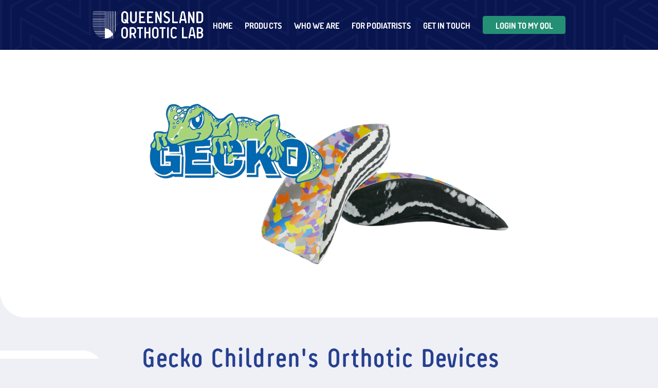

--- FILE ---
content_type: text/css
request_url: https://www.qol4feet.com.au/wp-content/themes/qol/dist/styles/main.css
body_size: 61730
content:
@charset "UTF-8";

/*!
 * animate.css -https://daneden.github.io/animate.css/
 * Version - 3.7.2
 * Licensed under the MIT license - http://opensource.org/licenses/MIT
 *
 * Copyright (c) 2019 Daniel Eden
 */

@-webkit-keyframes bounce {
  from,
  20%,
  53%,
  80%,
  to {
    -webkit-animation-timing-function: cubic-bezier(0.215, 0.61, 0.355, 1);
    animation-timing-function: cubic-bezier(0.215, 0.61, 0.355, 1);
    -webkit-transform: translate3d(0, 0, 0);
    transform: translate3d(0, 0, 0);
  }

  40%,
  43% {
    -webkit-animation-timing-function: cubic-bezier(0.755, 0.05, 0.855, 0.06);
    animation-timing-function: cubic-bezier(0.755, 0.05, 0.855, 0.06);
    -webkit-transform: translate3d(0, -30px, 0);
    transform: translate3d(0, -30px, 0);
  }

  70% {
    -webkit-animation-timing-function: cubic-bezier(0.755, 0.05, 0.855, 0.06);
    animation-timing-function: cubic-bezier(0.755, 0.05, 0.855, 0.06);
    -webkit-transform: translate3d(0, -15px, 0);
    transform: translate3d(0, -15px, 0);
  }

  90% {
    -webkit-transform: translate3d(0, -4px, 0);
    transform: translate3d(0, -4px, 0);
  }
}

@keyframes bounce {
  from,
  20%,
  53%,
  80%,
  to {
    -webkit-animation-timing-function: cubic-bezier(0.215, 0.61, 0.355, 1);
    animation-timing-function: cubic-bezier(0.215, 0.61, 0.355, 1);
    -webkit-transform: translate3d(0, 0, 0);
    transform: translate3d(0, 0, 0);
  }

  40%,
  43% {
    -webkit-animation-timing-function: cubic-bezier(0.755, 0.05, 0.855, 0.06);
    animation-timing-function: cubic-bezier(0.755, 0.05, 0.855, 0.06);
    -webkit-transform: translate3d(0, -30px, 0);
    transform: translate3d(0, -30px, 0);
  }

  70% {
    -webkit-animation-timing-function: cubic-bezier(0.755, 0.05, 0.855, 0.06);
    animation-timing-function: cubic-bezier(0.755, 0.05, 0.855, 0.06);
    -webkit-transform: translate3d(0, -15px, 0);
    transform: translate3d(0, -15px, 0);
  }

  90% {
    -webkit-transform: translate3d(0, -4px, 0);
    transform: translate3d(0, -4px, 0);
  }
}

.bounce {
  -webkit-animation-name: bounce;
  animation-name: bounce;
  -webkit-transform-origin: center bottom;
  transform-origin: center bottom;
}

@-webkit-keyframes flash {
  from,
  50%,
  to {
    opacity: 1;
  }

  25%,
  75% {
    opacity: 0;
  }
}

@keyframes flash {
  from,
  50%,
  to {
    opacity: 1;
  }

  25%,
  75% {
    opacity: 0;
  }
}

.flash {
  -webkit-animation-name: flash;
  animation-name: flash;
}

/* originally authored by Nick Pettit - https://github.com/nickpettit/glide */

@-webkit-keyframes pulse {
  from {
    -webkit-transform: scale3d(1, 1, 1);
    transform: scale3d(1, 1, 1);
  }

  50% {
    -webkit-transform: scale3d(1.05, 1.05, 1.05);
    transform: scale3d(1.05, 1.05, 1.05);
  }

  to {
    -webkit-transform: scale3d(1, 1, 1);
    transform: scale3d(1, 1, 1);
  }
}

@keyframes pulse {
  from {
    -webkit-transform: scale3d(1, 1, 1);
    transform: scale3d(1, 1, 1);
  }

  50% {
    -webkit-transform: scale3d(1.05, 1.05, 1.05);
    transform: scale3d(1.05, 1.05, 1.05);
  }

  to {
    -webkit-transform: scale3d(1, 1, 1);
    transform: scale3d(1, 1, 1);
  }
}

.pulse {
  -webkit-animation-name: pulse;
  animation-name: pulse;
}

@-webkit-keyframes rubberBand {
  from {
    -webkit-transform: scale3d(1, 1, 1);
    transform: scale3d(1, 1, 1);
  }

  30% {
    -webkit-transform: scale3d(1.25, 0.75, 1);
    transform: scale3d(1.25, 0.75, 1);
  }

  40% {
    -webkit-transform: scale3d(0.75, 1.25, 1);
    transform: scale3d(0.75, 1.25, 1);
  }

  50% {
    -webkit-transform: scale3d(1.15, 0.85, 1);
    transform: scale3d(1.15, 0.85, 1);
  }

  65% {
    -webkit-transform: scale3d(0.95, 1.05, 1);
    transform: scale3d(0.95, 1.05, 1);
  }

  75% {
    -webkit-transform: scale3d(1.05, 0.95, 1);
    transform: scale3d(1.05, 0.95, 1);
  }

  to {
    -webkit-transform: scale3d(1, 1, 1);
    transform: scale3d(1, 1, 1);
  }
}

@keyframes rubberBand {
  from {
    -webkit-transform: scale3d(1, 1, 1);
    transform: scale3d(1, 1, 1);
  }

  30% {
    -webkit-transform: scale3d(1.25, 0.75, 1);
    transform: scale3d(1.25, 0.75, 1);
  }

  40% {
    -webkit-transform: scale3d(0.75, 1.25, 1);
    transform: scale3d(0.75, 1.25, 1);
  }

  50% {
    -webkit-transform: scale3d(1.15, 0.85, 1);
    transform: scale3d(1.15, 0.85, 1);
  }

  65% {
    -webkit-transform: scale3d(0.95, 1.05, 1);
    transform: scale3d(0.95, 1.05, 1);
  }

  75% {
    -webkit-transform: scale3d(1.05, 0.95, 1);
    transform: scale3d(1.05, 0.95, 1);
  }

  to {
    -webkit-transform: scale3d(1, 1, 1);
    transform: scale3d(1, 1, 1);
  }
}

.rubberBand {
  -webkit-animation-name: rubberBand;
  animation-name: rubberBand;
}

@-webkit-keyframes shake {
  from,
  to {
    -webkit-transform: translate3d(0, 0, 0);
    transform: translate3d(0, 0, 0);
  }

  10%,
  30%,
  50%,
  70%,
  90% {
    -webkit-transform: translate3d(-10px, 0, 0);
    transform: translate3d(-10px, 0, 0);
  }

  20%,
  40%,
  60%,
  80% {
    -webkit-transform: translate3d(10px, 0, 0);
    transform: translate3d(10px, 0, 0);
  }
}

@keyframes shake {
  from,
  to {
    -webkit-transform: translate3d(0, 0, 0);
    transform: translate3d(0, 0, 0);
  }

  10%,
  30%,
  50%,
  70%,
  90% {
    -webkit-transform: translate3d(-10px, 0, 0);
    transform: translate3d(-10px, 0, 0);
  }

  20%,
  40%,
  60%,
  80% {
    -webkit-transform: translate3d(10px, 0, 0);
    transform: translate3d(10px, 0, 0);
  }
}

.shake {
  -webkit-animation-name: shake;
  animation-name: shake;
}

@-webkit-keyframes headShake {
  0% {
    -webkit-transform: translateX(0);
    transform: translateX(0);
  }

  6.5% {
    -webkit-transform: translateX(-6px) rotateY(-9deg);
    transform: translateX(-6px) rotateY(-9deg);
  }

  18.5% {
    -webkit-transform: translateX(5px) rotateY(7deg);
    transform: translateX(5px) rotateY(7deg);
  }

  31.5% {
    -webkit-transform: translateX(-3px) rotateY(-5deg);
    transform: translateX(-3px) rotateY(-5deg);
  }

  43.5% {
    -webkit-transform: translateX(2px) rotateY(3deg);
    transform: translateX(2px) rotateY(3deg);
  }

  50% {
    -webkit-transform: translateX(0);
    transform: translateX(0);
  }
}

@keyframes headShake {
  0% {
    -webkit-transform: translateX(0);
    transform: translateX(0);
  }

  6.5% {
    -webkit-transform: translateX(-6px) rotateY(-9deg);
    transform: translateX(-6px) rotateY(-9deg);
  }

  18.5% {
    -webkit-transform: translateX(5px) rotateY(7deg);
    transform: translateX(5px) rotateY(7deg);
  }

  31.5% {
    -webkit-transform: translateX(-3px) rotateY(-5deg);
    transform: translateX(-3px) rotateY(-5deg);
  }

  43.5% {
    -webkit-transform: translateX(2px) rotateY(3deg);
    transform: translateX(2px) rotateY(3deg);
  }

  50% {
    -webkit-transform: translateX(0);
    transform: translateX(0);
  }
}

.headShake {
  -webkit-animation-timing-function: ease-in-out;
  animation-timing-function: ease-in-out;
  -webkit-animation-name: headShake;
  animation-name: headShake;
}

@-webkit-keyframes swing {
  20% {
    -webkit-transform: rotate3d(0, 0, 1, 15deg);
    transform: rotate3d(0, 0, 1, 15deg);
  }

  40% {
    -webkit-transform: rotate3d(0, 0, 1, -10deg);
    transform: rotate3d(0, 0, 1, -10deg);
  }

  60% {
    -webkit-transform: rotate3d(0, 0, 1, 5deg);
    transform: rotate3d(0, 0, 1, 5deg);
  }

  80% {
    -webkit-transform: rotate3d(0, 0, 1, -5deg);
    transform: rotate3d(0, 0, 1, -5deg);
  }

  to {
    -webkit-transform: rotate3d(0, 0, 1, 0deg);
    transform: rotate3d(0, 0, 1, 0deg);
  }
}

@keyframes swing {
  20% {
    -webkit-transform: rotate3d(0, 0, 1, 15deg);
    transform: rotate3d(0, 0, 1, 15deg);
  }

  40% {
    -webkit-transform: rotate3d(0, 0, 1, -10deg);
    transform: rotate3d(0, 0, 1, -10deg);
  }

  60% {
    -webkit-transform: rotate3d(0, 0, 1, 5deg);
    transform: rotate3d(0, 0, 1, 5deg);
  }

  80% {
    -webkit-transform: rotate3d(0, 0, 1, -5deg);
    transform: rotate3d(0, 0, 1, -5deg);
  }

  to {
    -webkit-transform: rotate3d(0, 0, 1, 0deg);
    transform: rotate3d(0, 0, 1, 0deg);
  }
}

.swing {
  -webkit-transform-origin: top center;
  transform-origin: top center;
  -webkit-animation-name: swing;
  animation-name: swing;
}

@-webkit-keyframes tada {
  from {
    -webkit-transform: scale3d(1, 1, 1);
    transform: scale3d(1, 1, 1);
  }

  10%,
  20% {
    -webkit-transform: scale3d(0.9, 0.9, 0.9) rotate3d(0, 0, 1, -3deg);
    transform: scale3d(0.9, 0.9, 0.9) rotate3d(0, 0, 1, -3deg);
  }

  30%,
  50%,
  70%,
  90% {
    -webkit-transform: scale3d(1.1, 1.1, 1.1) rotate3d(0, 0, 1, 3deg);
    transform: scale3d(1.1, 1.1, 1.1) rotate3d(0, 0, 1, 3deg);
  }

  40%,
  60%,
  80% {
    -webkit-transform: scale3d(1.1, 1.1, 1.1) rotate3d(0, 0, 1, -3deg);
    transform: scale3d(1.1, 1.1, 1.1) rotate3d(0, 0, 1, -3deg);
  }

  to {
    -webkit-transform: scale3d(1, 1, 1);
    transform: scale3d(1, 1, 1);
  }
}

@keyframes tada {
  from {
    -webkit-transform: scale3d(1, 1, 1);
    transform: scale3d(1, 1, 1);
  }

  10%,
  20% {
    -webkit-transform: scale3d(0.9, 0.9, 0.9) rotate3d(0, 0, 1, -3deg);
    transform: scale3d(0.9, 0.9, 0.9) rotate3d(0, 0, 1, -3deg);
  }

  30%,
  50%,
  70%,
  90% {
    -webkit-transform: scale3d(1.1, 1.1, 1.1) rotate3d(0, 0, 1, 3deg);
    transform: scale3d(1.1, 1.1, 1.1) rotate3d(0, 0, 1, 3deg);
  }

  40%,
  60%,
  80% {
    -webkit-transform: scale3d(1.1, 1.1, 1.1) rotate3d(0, 0, 1, -3deg);
    transform: scale3d(1.1, 1.1, 1.1) rotate3d(0, 0, 1, -3deg);
  }

  to {
    -webkit-transform: scale3d(1, 1, 1);
    transform: scale3d(1, 1, 1);
  }
}

.tada {
  -webkit-animation-name: tada;
  animation-name: tada;
}

/* originally authored by Nick Pettit - https://github.com/nickpettit/glide */

@-webkit-keyframes wobble {
  from {
    -webkit-transform: translate3d(0, 0, 0);
    transform: translate3d(0, 0, 0);
  }

  15% {
    -webkit-transform: translate3d(-25%, 0, 0) rotate3d(0, 0, 1, -5deg);
    transform: translate3d(-25%, 0, 0) rotate3d(0, 0, 1, -5deg);
  }

  30% {
    -webkit-transform: translate3d(20%, 0, 0) rotate3d(0, 0, 1, 3deg);
    transform: translate3d(20%, 0, 0) rotate3d(0, 0, 1, 3deg);
  }

  45% {
    -webkit-transform: translate3d(-15%, 0, 0) rotate3d(0, 0, 1, -3deg);
    transform: translate3d(-15%, 0, 0) rotate3d(0, 0, 1, -3deg);
  }

  60% {
    -webkit-transform: translate3d(10%, 0, 0) rotate3d(0, 0, 1, 2deg);
    transform: translate3d(10%, 0, 0) rotate3d(0, 0, 1, 2deg);
  }

  75% {
    -webkit-transform: translate3d(-5%, 0, 0) rotate3d(0, 0, 1, -1deg);
    transform: translate3d(-5%, 0, 0) rotate3d(0, 0, 1, -1deg);
  }

  to {
    -webkit-transform: translate3d(0, 0, 0);
    transform: translate3d(0, 0, 0);
  }
}

@keyframes wobble {
  from {
    -webkit-transform: translate3d(0, 0, 0);
    transform: translate3d(0, 0, 0);
  }

  15% {
    -webkit-transform: translate3d(-25%, 0, 0) rotate3d(0, 0, 1, -5deg);
    transform: translate3d(-25%, 0, 0) rotate3d(0, 0, 1, -5deg);
  }

  30% {
    -webkit-transform: translate3d(20%, 0, 0) rotate3d(0, 0, 1, 3deg);
    transform: translate3d(20%, 0, 0) rotate3d(0, 0, 1, 3deg);
  }

  45% {
    -webkit-transform: translate3d(-15%, 0, 0) rotate3d(0, 0, 1, -3deg);
    transform: translate3d(-15%, 0, 0) rotate3d(0, 0, 1, -3deg);
  }

  60% {
    -webkit-transform: translate3d(10%, 0, 0) rotate3d(0, 0, 1, 2deg);
    transform: translate3d(10%, 0, 0) rotate3d(0, 0, 1, 2deg);
  }

  75% {
    -webkit-transform: translate3d(-5%, 0, 0) rotate3d(0, 0, 1, -1deg);
    transform: translate3d(-5%, 0, 0) rotate3d(0, 0, 1, -1deg);
  }

  to {
    -webkit-transform: translate3d(0, 0, 0);
    transform: translate3d(0, 0, 0);
  }
}

.wobble {
  -webkit-animation-name: wobble;
  animation-name: wobble;
}

@-webkit-keyframes jello {
  from,
  11.1%,
  to {
    -webkit-transform: translate3d(0, 0, 0);
    transform: translate3d(0, 0, 0);
  }

  22.2% {
    -webkit-transform: skewX(-12.5deg) skewY(-12.5deg);
    transform: skewX(-12.5deg) skewY(-12.5deg);
  }

  33.3% {
    -webkit-transform: skewX(6.25deg) skewY(6.25deg);
    transform: skewX(6.25deg) skewY(6.25deg);
  }

  44.4% {
    -webkit-transform: skewX(-3.125deg) skewY(-3.125deg);
    transform: skewX(-3.125deg) skewY(-3.125deg);
  }

  55.5% {
    -webkit-transform: skewX(1.5625deg) skewY(1.5625deg);
    transform: skewX(1.5625deg) skewY(1.5625deg);
  }

  66.6% {
    -webkit-transform: skewX(-0.78125deg) skewY(-0.78125deg);
    transform: skewX(-0.78125deg) skewY(-0.78125deg);
  }

  77.7% {
    -webkit-transform: skewX(0.390625deg) skewY(0.390625deg);
    transform: skewX(0.390625deg) skewY(0.390625deg);
  }

  88.8% {
    -webkit-transform: skewX(-0.1953125deg) skewY(-0.1953125deg);
    transform: skewX(-0.1953125deg) skewY(-0.1953125deg);
  }
}

@keyframes jello {
  from,
  11.1%,
  to {
    -webkit-transform: translate3d(0, 0, 0);
    transform: translate3d(0, 0, 0);
  }

  22.2% {
    -webkit-transform: skewX(-12.5deg) skewY(-12.5deg);
    transform: skewX(-12.5deg) skewY(-12.5deg);
  }

  33.3% {
    -webkit-transform: skewX(6.25deg) skewY(6.25deg);
    transform: skewX(6.25deg) skewY(6.25deg);
  }

  44.4% {
    -webkit-transform: skewX(-3.125deg) skewY(-3.125deg);
    transform: skewX(-3.125deg) skewY(-3.125deg);
  }

  55.5% {
    -webkit-transform: skewX(1.5625deg) skewY(1.5625deg);
    transform: skewX(1.5625deg) skewY(1.5625deg);
  }

  66.6% {
    -webkit-transform: skewX(-0.78125deg) skewY(-0.78125deg);
    transform: skewX(-0.78125deg) skewY(-0.78125deg);
  }

  77.7% {
    -webkit-transform: skewX(0.390625deg) skewY(0.390625deg);
    transform: skewX(0.390625deg) skewY(0.390625deg);
  }

  88.8% {
    -webkit-transform: skewX(-0.1953125deg) skewY(-0.1953125deg);
    transform: skewX(-0.1953125deg) skewY(-0.1953125deg);
  }
}

.jello {
  -webkit-animation-name: jello;
  animation-name: jello;
  -webkit-transform-origin: center;
  transform-origin: center;
}

@-webkit-keyframes heartBeat {
  0% {
    -webkit-transform: scale(1);
    transform: scale(1);
  }

  14% {
    -webkit-transform: scale(1.3);
    transform: scale(1.3);
  }

  28% {
    -webkit-transform: scale(1);
    transform: scale(1);
  }

  42% {
    -webkit-transform: scale(1.3);
    transform: scale(1.3);
  }

  70% {
    -webkit-transform: scale(1);
    transform: scale(1);
  }
}

@keyframes heartBeat {
  0% {
    -webkit-transform: scale(1);
    transform: scale(1);
  }

  14% {
    -webkit-transform: scale(1.3);
    transform: scale(1.3);
  }

  28% {
    -webkit-transform: scale(1);
    transform: scale(1);
  }

  42% {
    -webkit-transform: scale(1.3);
    transform: scale(1.3);
  }

  70% {
    -webkit-transform: scale(1);
    transform: scale(1);
  }
}

.heartBeat {
  -webkit-animation-name: heartBeat;
  animation-name: heartBeat;
  -webkit-animation-duration: 1.3s;
  animation-duration: 1.3s;
  -webkit-animation-timing-function: ease-in-out;
  animation-timing-function: ease-in-out;
}

@-webkit-keyframes bounceIn {
  from,
  20%,
  40%,
  60%,
  80%,
  to {
    -webkit-animation-timing-function: cubic-bezier(0.215, 0.61, 0.355, 1);
    animation-timing-function: cubic-bezier(0.215, 0.61, 0.355, 1);
  }

  0% {
    opacity: 0;
    -webkit-transform: scale3d(0.3, 0.3, 0.3);
    transform: scale3d(0.3, 0.3, 0.3);
  }

  20% {
    -webkit-transform: scale3d(1.1, 1.1, 1.1);
    transform: scale3d(1.1, 1.1, 1.1);
  }

  40% {
    -webkit-transform: scale3d(0.9, 0.9, 0.9);
    transform: scale3d(0.9, 0.9, 0.9);
  }

  60% {
    opacity: 1;
    -webkit-transform: scale3d(1.03, 1.03, 1.03);
    transform: scale3d(1.03, 1.03, 1.03);
  }

  80% {
    -webkit-transform: scale3d(0.97, 0.97, 0.97);
    transform: scale3d(0.97, 0.97, 0.97);
  }

  to {
    opacity: 1;
    -webkit-transform: scale3d(1, 1, 1);
    transform: scale3d(1, 1, 1);
  }
}

@keyframes bounceIn {
  from,
  20%,
  40%,
  60%,
  80%,
  to {
    -webkit-animation-timing-function: cubic-bezier(0.215, 0.61, 0.355, 1);
    animation-timing-function: cubic-bezier(0.215, 0.61, 0.355, 1);
  }

  0% {
    opacity: 0;
    -webkit-transform: scale3d(0.3, 0.3, 0.3);
    transform: scale3d(0.3, 0.3, 0.3);
  }

  20% {
    -webkit-transform: scale3d(1.1, 1.1, 1.1);
    transform: scale3d(1.1, 1.1, 1.1);
  }

  40% {
    -webkit-transform: scale3d(0.9, 0.9, 0.9);
    transform: scale3d(0.9, 0.9, 0.9);
  }

  60% {
    opacity: 1;
    -webkit-transform: scale3d(1.03, 1.03, 1.03);
    transform: scale3d(1.03, 1.03, 1.03);
  }

  80% {
    -webkit-transform: scale3d(0.97, 0.97, 0.97);
    transform: scale3d(0.97, 0.97, 0.97);
  }

  to {
    opacity: 1;
    -webkit-transform: scale3d(1, 1, 1);
    transform: scale3d(1, 1, 1);
  }
}

.bounceIn {
  -webkit-animation-duration: 0.75s;
  animation-duration: 0.75s;
  -webkit-animation-name: bounceIn;
  animation-name: bounceIn;
}

@-webkit-keyframes bounceInDown {
  from,
  60%,
  75%,
  90%,
  to {
    -webkit-animation-timing-function: cubic-bezier(0.215, 0.61, 0.355, 1);
    animation-timing-function: cubic-bezier(0.215, 0.61, 0.355, 1);
  }

  0% {
    opacity: 0;
    -webkit-transform: translate3d(0, -3000px, 0);
    transform: translate3d(0, -3000px, 0);
  }

  60% {
    opacity: 1;
    -webkit-transform: translate3d(0, 25px, 0);
    transform: translate3d(0, 25px, 0);
  }

  75% {
    -webkit-transform: translate3d(0, -10px, 0);
    transform: translate3d(0, -10px, 0);
  }

  90% {
    -webkit-transform: translate3d(0, 5px, 0);
    transform: translate3d(0, 5px, 0);
  }

  to {
    -webkit-transform: translate3d(0, 0, 0);
    transform: translate3d(0, 0, 0);
  }
}

@keyframes bounceInDown {
  from,
  60%,
  75%,
  90%,
  to {
    -webkit-animation-timing-function: cubic-bezier(0.215, 0.61, 0.355, 1);
    animation-timing-function: cubic-bezier(0.215, 0.61, 0.355, 1);
  }

  0% {
    opacity: 0;
    -webkit-transform: translate3d(0, -3000px, 0);
    transform: translate3d(0, -3000px, 0);
  }

  60% {
    opacity: 1;
    -webkit-transform: translate3d(0, 25px, 0);
    transform: translate3d(0, 25px, 0);
  }

  75% {
    -webkit-transform: translate3d(0, -10px, 0);
    transform: translate3d(0, -10px, 0);
  }

  90% {
    -webkit-transform: translate3d(0, 5px, 0);
    transform: translate3d(0, 5px, 0);
  }

  to {
    -webkit-transform: translate3d(0, 0, 0);
    transform: translate3d(0, 0, 0);
  }
}

.bounceInDown {
  -webkit-animation-name: bounceInDown;
  animation-name: bounceInDown;
}

@-webkit-keyframes bounceInLeft {
  from,
  60%,
  75%,
  90%,
  to {
    -webkit-animation-timing-function: cubic-bezier(0.215, 0.61, 0.355, 1);
    animation-timing-function: cubic-bezier(0.215, 0.61, 0.355, 1);
  }

  0% {
    opacity: 0;
    -webkit-transform: translate3d(-3000px, 0, 0);
    transform: translate3d(-3000px, 0, 0);
  }

  60% {
    opacity: 1;
    -webkit-transform: translate3d(25px, 0, 0);
    transform: translate3d(25px, 0, 0);
  }

  75% {
    -webkit-transform: translate3d(-10px, 0, 0);
    transform: translate3d(-10px, 0, 0);
  }

  90% {
    -webkit-transform: translate3d(5px, 0, 0);
    transform: translate3d(5px, 0, 0);
  }

  to {
    -webkit-transform: translate3d(0, 0, 0);
    transform: translate3d(0, 0, 0);
  }
}

@keyframes bounceInLeft {
  from,
  60%,
  75%,
  90%,
  to {
    -webkit-animation-timing-function: cubic-bezier(0.215, 0.61, 0.355, 1);
    animation-timing-function: cubic-bezier(0.215, 0.61, 0.355, 1);
  }

  0% {
    opacity: 0;
    -webkit-transform: translate3d(-3000px, 0, 0);
    transform: translate3d(-3000px, 0, 0);
  }

  60% {
    opacity: 1;
    -webkit-transform: translate3d(25px, 0, 0);
    transform: translate3d(25px, 0, 0);
  }

  75% {
    -webkit-transform: translate3d(-10px, 0, 0);
    transform: translate3d(-10px, 0, 0);
  }

  90% {
    -webkit-transform: translate3d(5px, 0, 0);
    transform: translate3d(5px, 0, 0);
  }

  to {
    -webkit-transform: translate3d(0, 0, 0);
    transform: translate3d(0, 0, 0);
  }
}

.bounceInLeft {
  -webkit-animation-name: bounceInLeft;
  animation-name: bounceInLeft;
}

@-webkit-keyframes bounceInRight {
  from,
  60%,
  75%,
  90%,
  to {
    -webkit-animation-timing-function: cubic-bezier(0.215, 0.61, 0.355, 1);
    animation-timing-function: cubic-bezier(0.215, 0.61, 0.355, 1);
  }

  from {
    opacity: 0;
    -webkit-transform: translate3d(3000px, 0, 0);
    transform: translate3d(3000px, 0, 0);
  }

  60% {
    opacity: 1;
    -webkit-transform: translate3d(-25px, 0, 0);
    transform: translate3d(-25px, 0, 0);
  }

  75% {
    -webkit-transform: translate3d(10px, 0, 0);
    transform: translate3d(10px, 0, 0);
  }

  90% {
    -webkit-transform: translate3d(-5px, 0, 0);
    transform: translate3d(-5px, 0, 0);
  }

  to {
    -webkit-transform: translate3d(0, 0, 0);
    transform: translate3d(0, 0, 0);
  }
}

@keyframes bounceInRight {
  from,
  60%,
  75%,
  90%,
  to {
    -webkit-animation-timing-function: cubic-bezier(0.215, 0.61, 0.355, 1);
    animation-timing-function: cubic-bezier(0.215, 0.61, 0.355, 1);
  }

  from {
    opacity: 0;
    -webkit-transform: translate3d(3000px, 0, 0);
    transform: translate3d(3000px, 0, 0);
  }

  60% {
    opacity: 1;
    -webkit-transform: translate3d(-25px, 0, 0);
    transform: translate3d(-25px, 0, 0);
  }

  75% {
    -webkit-transform: translate3d(10px, 0, 0);
    transform: translate3d(10px, 0, 0);
  }

  90% {
    -webkit-transform: translate3d(-5px, 0, 0);
    transform: translate3d(-5px, 0, 0);
  }

  to {
    -webkit-transform: translate3d(0, 0, 0);
    transform: translate3d(0, 0, 0);
  }
}

.bounceInRight {
  -webkit-animation-name: bounceInRight;
  animation-name: bounceInRight;
}

@-webkit-keyframes bounceInUp {
  from,
  60%,
  75%,
  90%,
  to {
    -webkit-animation-timing-function: cubic-bezier(0.215, 0.61, 0.355, 1);
    animation-timing-function: cubic-bezier(0.215, 0.61, 0.355, 1);
  }

  from {
    opacity: 0;
    -webkit-transform: translate3d(0, 3000px, 0);
    transform: translate3d(0, 3000px, 0);
  }

  60% {
    opacity: 1;
    -webkit-transform: translate3d(0, -20px, 0);
    transform: translate3d(0, -20px, 0);
  }

  75% {
    -webkit-transform: translate3d(0, 10px, 0);
    transform: translate3d(0, 10px, 0);
  }

  90% {
    -webkit-transform: translate3d(0, -5px, 0);
    transform: translate3d(0, -5px, 0);
  }

  to {
    -webkit-transform: translate3d(0, 0, 0);
    transform: translate3d(0, 0, 0);
  }
}

@keyframes bounceInUp {
  from,
  60%,
  75%,
  90%,
  to {
    -webkit-animation-timing-function: cubic-bezier(0.215, 0.61, 0.355, 1);
    animation-timing-function: cubic-bezier(0.215, 0.61, 0.355, 1);
  }

  from {
    opacity: 0;
    -webkit-transform: translate3d(0, 3000px, 0);
    transform: translate3d(0, 3000px, 0);
  }

  60% {
    opacity: 1;
    -webkit-transform: translate3d(0, -20px, 0);
    transform: translate3d(0, -20px, 0);
  }

  75% {
    -webkit-transform: translate3d(0, 10px, 0);
    transform: translate3d(0, 10px, 0);
  }

  90% {
    -webkit-transform: translate3d(0, -5px, 0);
    transform: translate3d(0, -5px, 0);
  }

  to {
    -webkit-transform: translate3d(0, 0, 0);
    transform: translate3d(0, 0, 0);
  }
}

.bounceInUp {
  -webkit-animation-name: bounceInUp;
  animation-name: bounceInUp;
}

@-webkit-keyframes bounceOut {
  20% {
    -webkit-transform: scale3d(0.9, 0.9, 0.9);
    transform: scale3d(0.9, 0.9, 0.9);
  }

  50%,
  55% {
    opacity: 1;
    -webkit-transform: scale3d(1.1, 1.1, 1.1);
    transform: scale3d(1.1, 1.1, 1.1);
  }

  to {
    opacity: 0;
    -webkit-transform: scale3d(0.3, 0.3, 0.3);
    transform: scale3d(0.3, 0.3, 0.3);
  }
}

@keyframes bounceOut {
  20% {
    -webkit-transform: scale3d(0.9, 0.9, 0.9);
    transform: scale3d(0.9, 0.9, 0.9);
  }

  50%,
  55% {
    opacity: 1;
    -webkit-transform: scale3d(1.1, 1.1, 1.1);
    transform: scale3d(1.1, 1.1, 1.1);
  }

  to {
    opacity: 0;
    -webkit-transform: scale3d(0.3, 0.3, 0.3);
    transform: scale3d(0.3, 0.3, 0.3);
  }
}

.bounceOut {
  -webkit-animation-duration: 0.75s;
  animation-duration: 0.75s;
  -webkit-animation-name: bounceOut;
  animation-name: bounceOut;
}

@-webkit-keyframes bounceOutDown {
  20% {
    -webkit-transform: translate3d(0, 10px, 0);
    transform: translate3d(0, 10px, 0);
  }

  40%,
  45% {
    opacity: 1;
    -webkit-transform: translate3d(0, -20px, 0);
    transform: translate3d(0, -20px, 0);
  }

  to {
    opacity: 0;
    -webkit-transform: translate3d(0, 2000px, 0);
    transform: translate3d(0, 2000px, 0);
  }
}

@keyframes bounceOutDown {
  20% {
    -webkit-transform: translate3d(0, 10px, 0);
    transform: translate3d(0, 10px, 0);
  }

  40%,
  45% {
    opacity: 1;
    -webkit-transform: translate3d(0, -20px, 0);
    transform: translate3d(0, -20px, 0);
  }

  to {
    opacity: 0;
    -webkit-transform: translate3d(0, 2000px, 0);
    transform: translate3d(0, 2000px, 0);
  }
}

.bounceOutDown {
  -webkit-animation-name: bounceOutDown;
  animation-name: bounceOutDown;
}

@-webkit-keyframes bounceOutLeft {
  20% {
    opacity: 1;
    -webkit-transform: translate3d(20px, 0, 0);
    transform: translate3d(20px, 0, 0);
  }

  to {
    opacity: 0;
    -webkit-transform: translate3d(-2000px, 0, 0);
    transform: translate3d(-2000px, 0, 0);
  }
}

@keyframes bounceOutLeft {
  20% {
    opacity: 1;
    -webkit-transform: translate3d(20px, 0, 0);
    transform: translate3d(20px, 0, 0);
  }

  to {
    opacity: 0;
    -webkit-transform: translate3d(-2000px, 0, 0);
    transform: translate3d(-2000px, 0, 0);
  }
}

.bounceOutLeft {
  -webkit-animation-name: bounceOutLeft;
  animation-name: bounceOutLeft;
}

@-webkit-keyframes bounceOutRight {
  20% {
    opacity: 1;
    -webkit-transform: translate3d(-20px, 0, 0);
    transform: translate3d(-20px, 0, 0);
  }

  to {
    opacity: 0;
    -webkit-transform: translate3d(2000px, 0, 0);
    transform: translate3d(2000px, 0, 0);
  }
}

@keyframes bounceOutRight {
  20% {
    opacity: 1;
    -webkit-transform: translate3d(-20px, 0, 0);
    transform: translate3d(-20px, 0, 0);
  }

  to {
    opacity: 0;
    -webkit-transform: translate3d(2000px, 0, 0);
    transform: translate3d(2000px, 0, 0);
  }
}

.bounceOutRight {
  -webkit-animation-name: bounceOutRight;
  animation-name: bounceOutRight;
}

@-webkit-keyframes bounceOutUp {
  20% {
    -webkit-transform: translate3d(0, -10px, 0);
    transform: translate3d(0, -10px, 0);
  }

  40%,
  45% {
    opacity: 1;
    -webkit-transform: translate3d(0, 20px, 0);
    transform: translate3d(0, 20px, 0);
  }

  to {
    opacity: 0;
    -webkit-transform: translate3d(0, -2000px, 0);
    transform: translate3d(0, -2000px, 0);
  }
}

@keyframes bounceOutUp {
  20% {
    -webkit-transform: translate3d(0, -10px, 0);
    transform: translate3d(0, -10px, 0);
  }

  40%,
  45% {
    opacity: 1;
    -webkit-transform: translate3d(0, 20px, 0);
    transform: translate3d(0, 20px, 0);
  }

  to {
    opacity: 0;
    -webkit-transform: translate3d(0, -2000px, 0);
    transform: translate3d(0, -2000px, 0);
  }
}

.bounceOutUp {
  -webkit-animation-name: bounceOutUp;
  animation-name: bounceOutUp;
}

@-webkit-keyframes fadeIn {
  from {
    opacity: 0;
  }

  to {
    opacity: 1;
  }
}

@keyframes fadeIn {
  from {
    opacity: 0;
  }

  to {
    opacity: 1;
  }
}

.fadeIn {
  -webkit-animation-name: fadeIn;
  animation-name: fadeIn;
}

@-webkit-keyframes fadeInDown {
  from {
    opacity: 0;
    -webkit-transform: translate3d(0, -100%, 0);
    transform: translate3d(0, -100%, 0);
  }

  to {
    opacity: 1;
    -webkit-transform: translate3d(0, 0, 0);
    transform: translate3d(0, 0, 0);
  }
}

@keyframes fadeInDown {
  from {
    opacity: 0;
    -webkit-transform: translate3d(0, -100%, 0);
    transform: translate3d(0, -100%, 0);
  }

  to {
    opacity: 1;
    -webkit-transform: translate3d(0, 0, 0);
    transform: translate3d(0, 0, 0);
  }
}

.fadeInDown {
  -webkit-animation-name: fadeInDown;
  animation-name: fadeInDown;
}

@-webkit-keyframes fadeInDownBig {
  from {
    opacity: 0;
    -webkit-transform: translate3d(0, -2000px, 0);
    transform: translate3d(0, -2000px, 0);
  }

  to {
    opacity: 1;
    -webkit-transform: translate3d(0, 0, 0);
    transform: translate3d(0, 0, 0);
  }
}

@keyframes fadeInDownBig {
  from {
    opacity: 0;
    -webkit-transform: translate3d(0, -2000px, 0);
    transform: translate3d(0, -2000px, 0);
  }

  to {
    opacity: 1;
    -webkit-transform: translate3d(0, 0, 0);
    transform: translate3d(0, 0, 0);
  }
}

.fadeInDownBig {
  -webkit-animation-name: fadeInDownBig;
  animation-name: fadeInDownBig;
}

@-webkit-keyframes fadeInLeft {
  from {
    opacity: 0;
    -webkit-transform: translate3d(-100%, 0, 0);
    transform: translate3d(-100%, 0, 0);
  }

  to {
    opacity: 1;
    -webkit-transform: translate3d(0, 0, 0);
    transform: translate3d(0, 0, 0);
  }
}

@keyframes fadeInLeft {
  from {
    opacity: 0;
    -webkit-transform: translate3d(-100%, 0, 0);
    transform: translate3d(-100%, 0, 0);
  }

  to {
    opacity: 1;
    -webkit-transform: translate3d(0, 0, 0);
    transform: translate3d(0, 0, 0);
  }
}

.fadeInLeft {
  -webkit-animation-name: fadeInLeft;
  animation-name: fadeInLeft;
}

@-webkit-keyframes fadeInLeftBig {
  from {
    opacity: 0;
    -webkit-transform: translate3d(-2000px, 0, 0);
    transform: translate3d(-2000px, 0, 0);
  }

  to {
    opacity: 1;
    -webkit-transform: translate3d(0, 0, 0);
    transform: translate3d(0, 0, 0);
  }
}

@keyframes fadeInLeftBig {
  from {
    opacity: 0;
    -webkit-transform: translate3d(-2000px, 0, 0);
    transform: translate3d(-2000px, 0, 0);
  }

  to {
    opacity: 1;
    -webkit-transform: translate3d(0, 0, 0);
    transform: translate3d(0, 0, 0);
  }
}

.fadeInLeftBig {
  -webkit-animation-name: fadeInLeftBig;
  animation-name: fadeInLeftBig;
}

@-webkit-keyframes fadeInRight {
  from {
    opacity: 0;
    -webkit-transform: translate3d(100%, 0, 0);
    transform: translate3d(100%, 0, 0);
  }

  to {
    opacity: 1;
    -webkit-transform: translate3d(0, 0, 0);
    transform: translate3d(0, 0, 0);
  }
}

@keyframes fadeInRight {
  from {
    opacity: 0;
    -webkit-transform: translate3d(100%, 0, 0);
    transform: translate3d(100%, 0, 0);
  }

  to {
    opacity: 1;
    -webkit-transform: translate3d(0, 0, 0);
    transform: translate3d(0, 0, 0);
  }
}

.fadeInRight {
  -webkit-animation-name: fadeInRight;
  animation-name: fadeInRight;
}

@-webkit-keyframes fadeInRightBig {
  from {
    opacity: 0;
    -webkit-transform: translate3d(2000px, 0, 0);
    transform: translate3d(2000px, 0, 0);
  }

  to {
    opacity: 1;
    -webkit-transform: translate3d(0, 0, 0);
    transform: translate3d(0, 0, 0);
  }
}

@keyframes fadeInRightBig {
  from {
    opacity: 0;
    -webkit-transform: translate3d(2000px, 0, 0);
    transform: translate3d(2000px, 0, 0);
  }

  to {
    opacity: 1;
    -webkit-transform: translate3d(0, 0, 0);
    transform: translate3d(0, 0, 0);
  }
}

.fadeInRightBig {
  -webkit-animation-name: fadeInRightBig;
  animation-name: fadeInRightBig;
}

@-webkit-keyframes fadeInUp {
  from {
    opacity: 0;
    -webkit-transform: translate3d(0, 100%, 0);
    transform: translate3d(0, 100%, 0);
  }

  to {
    opacity: 1;
    -webkit-transform: translate3d(0, 0, 0);
    transform: translate3d(0, 0, 0);
  }
}

@keyframes fadeInUp {
  from {
    opacity: 0;
    -webkit-transform: translate3d(0, 100%, 0);
    transform: translate3d(0, 100%, 0);
  }

  to {
    opacity: 1;
    -webkit-transform: translate3d(0, 0, 0);
    transform: translate3d(0, 0, 0);
  }
}

.fadeInUp {
  -webkit-animation-name: fadeInUp;
  animation-name: fadeInUp;
}

@-webkit-keyframes fadeInUpBig {
  from {
    opacity: 0;
    -webkit-transform: translate3d(0, 2000px, 0);
    transform: translate3d(0, 2000px, 0);
  }

  to {
    opacity: 1;
    -webkit-transform: translate3d(0, 0, 0);
    transform: translate3d(0, 0, 0);
  }
}

@keyframes fadeInUpBig {
  from {
    opacity: 0;
    -webkit-transform: translate3d(0, 2000px, 0);
    transform: translate3d(0, 2000px, 0);
  }

  to {
    opacity: 1;
    -webkit-transform: translate3d(0, 0, 0);
    transform: translate3d(0, 0, 0);
  }
}

.fadeInUpBig {
  -webkit-animation-name: fadeInUpBig;
  animation-name: fadeInUpBig;
}

@-webkit-keyframes fadeOut {
  from {
    opacity: 1;
  }

  to {
    opacity: 0;
  }
}

@keyframes fadeOut {
  from {
    opacity: 1;
  }

  to {
    opacity: 0;
  }
}

.fadeOut {
  -webkit-animation-name: fadeOut;
  animation-name: fadeOut;
}

@-webkit-keyframes fadeOutDown {
  from {
    opacity: 1;
  }

  to {
    opacity: 0;
    -webkit-transform: translate3d(0, 100%, 0);
    transform: translate3d(0, 100%, 0);
  }
}

@keyframes fadeOutDown {
  from {
    opacity: 1;
  }

  to {
    opacity: 0;
    -webkit-transform: translate3d(0, 100%, 0);
    transform: translate3d(0, 100%, 0);
  }
}

.fadeOutDown {
  -webkit-animation-name: fadeOutDown;
  animation-name: fadeOutDown;
}

@-webkit-keyframes fadeOutDownBig {
  from {
    opacity: 1;
  }

  to {
    opacity: 0;
    -webkit-transform: translate3d(0, 2000px, 0);
    transform: translate3d(0, 2000px, 0);
  }
}

@keyframes fadeOutDownBig {
  from {
    opacity: 1;
  }

  to {
    opacity: 0;
    -webkit-transform: translate3d(0, 2000px, 0);
    transform: translate3d(0, 2000px, 0);
  }
}

.fadeOutDownBig {
  -webkit-animation-name: fadeOutDownBig;
  animation-name: fadeOutDownBig;
}

@-webkit-keyframes fadeOutLeft {
  from {
    opacity: 1;
  }

  to {
    opacity: 0;
    -webkit-transform: translate3d(-100%, 0, 0);
    transform: translate3d(-100%, 0, 0);
  }
}

@keyframes fadeOutLeft {
  from {
    opacity: 1;
  }

  to {
    opacity: 0;
    -webkit-transform: translate3d(-100%, 0, 0);
    transform: translate3d(-100%, 0, 0);
  }
}

.fadeOutLeft {
  -webkit-animation-name: fadeOutLeft;
  animation-name: fadeOutLeft;
}

@-webkit-keyframes fadeOutLeftBig {
  from {
    opacity: 1;
  }

  to {
    opacity: 0;
    -webkit-transform: translate3d(-2000px, 0, 0);
    transform: translate3d(-2000px, 0, 0);
  }
}

@keyframes fadeOutLeftBig {
  from {
    opacity: 1;
  }

  to {
    opacity: 0;
    -webkit-transform: translate3d(-2000px, 0, 0);
    transform: translate3d(-2000px, 0, 0);
  }
}

.fadeOutLeftBig {
  -webkit-animation-name: fadeOutLeftBig;
  animation-name: fadeOutLeftBig;
}

@-webkit-keyframes fadeOutRight {
  from {
    opacity: 1;
  }

  to {
    opacity: 0;
    -webkit-transform: translate3d(100%, 0, 0);
    transform: translate3d(100%, 0, 0);
  }
}

@keyframes fadeOutRight {
  from {
    opacity: 1;
  }

  to {
    opacity: 0;
    -webkit-transform: translate3d(100%, 0, 0);
    transform: translate3d(100%, 0, 0);
  }
}

.fadeOutRight {
  -webkit-animation-name: fadeOutRight;
  animation-name: fadeOutRight;
}

@-webkit-keyframes fadeOutRightBig {
  from {
    opacity: 1;
  }

  to {
    opacity: 0;
    -webkit-transform: translate3d(2000px, 0, 0);
    transform: translate3d(2000px, 0, 0);
  }
}

@keyframes fadeOutRightBig {
  from {
    opacity: 1;
  }

  to {
    opacity: 0;
    -webkit-transform: translate3d(2000px, 0, 0);
    transform: translate3d(2000px, 0, 0);
  }
}

.fadeOutRightBig {
  -webkit-animation-name: fadeOutRightBig;
  animation-name: fadeOutRightBig;
}

@-webkit-keyframes fadeOutUp {
  from {
    opacity: 1;
  }

  to {
    opacity: 0;
    -webkit-transform: translate3d(0, -100%, 0);
    transform: translate3d(0, -100%, 0);
  }
}

@keyframes fadeOutUp {
  from {
    opacity: 1;
  }

  to {
    opacity: 0;
    -webkit-transform: translate3d(0, -100%, 0);
    transform: translate3d(0, -100%, 0);
  }
}

.fadeOutUp {
  -webkit-animation-name: fadeOutUp;
  animation-name: fadeOutUp;
}

@-webkit-keyframes fadeOutUpBig {
  from {
    opacity: 1;
  }

  to {
    opacity: 0;
    -webkit-transform: translate3d(0, -2000px, 0);
    transform: translate3d(0, -2000px, 0);
  }
}

@keyframes fadeOutUpBig {
  from {
    opacity: 1;
  }

  to {
    opacity: 0;
    -webkit-transform: translate3d(0, -2000px, 0);
    transform: translate3d(0, -2000px, 0);
  }
}

.fadeOutUpBig {
  -webkit-animation-name: fadeOutUpBig;
  animation-name: fadeOutUpBig;
}

@-webkit-keyframes flip {
  from {
    -webkit-transform: perspective(400px) scale3d(1, 1, 1) translate3d(0, 0, 0)
      rotate3d(0, 1, 0, -360deg);
    transform: perspective(400px) scale3d(1, 1, 1) translate3d(0, 0, 0) rotate3d(0, 1, 0, -360deg);
    -webkit-animation-timing-function: ease-out;
    animation-timing-function: ease-out;
  }

  40% {
    -webkit-transform: perspective(400px) scale3d(1, 1, 1) translate3d(0, 0, 150px)
      rotate3d(0, 1, 0, -190deg);
    transform: perspective(400px) scale3d(1, 1, 1) translate3d(0, 0, 150px)
      rotate3d(0, 1, 0, -190deg);
    -webkit-animation-timing-function: ease-out;
    animation-timing-function: ease-out;
  }

  50% {
    -webkit-transform: perspective(400px) scale3d(1, 1, 1) translate3d(0, 0, 150px)
      rotate3d(0, 1, 0, -170deg);
    transform: perspective(400px) scale3d(1, 1, 1) translate3d(0, 0, 150px)
      rotate3d(0, 1, 0, -170deg);
    -webkit-animation-timing-function: ease-in;
    animation-timing-function: ease-in;
  }

  80% {
    -webkit-transform: perspective(400px) scale3d(0.95, 0.95, 0.95) translate3d(0, 0, 0)
      rotate3d(0, 1, 0, 0deg);
    transform: perspective(400px) scale3d(0.95, 0.95, 0.95) translate3d(0, 0, 0)
      rotate3d(0, 1, 0, 0deg);
    -webkit-animation-timing-function: ease-in;
    animation-timing-function: ease-in;
  }

  to {
    -webkit-transform: perspective(400px) scale3d(1, 1, 1) translate3d(0, 0, 0)
      rotate3d(0, 1, 0, 0deg);
    transform: perspective(400px) scale3d(1, 1, 1) translate3d(0, 0, 0) rotate3d(0, 1, 0, 0deg);
    -webkit-animation-timing-function: ease-in;
    animation-timing-function: ease-in;
  }
}

@keyframes flip {
  from {
    -webkit-transform: perspective(400px) scale3d(1, 1, 1) translate3d(0, 0, 0)
      rotate3d(0, 1, 0, -360deg);
    transform: perspective(400px) scale3d(1, 1, 1) translate3d(0, 0, 0) rotate3d(0, 1, 0, -360deg);
    -webkit-animation-timing-function: ease-out;
    animation-timing-function: ease-out;
  }

  40% {
    -webkit-transform: perspective(400px) scale3d(1, 1, 1) translate3d(0, 0, 150px)
      rotate3d(0, 1, 0, -190deg);
    transform: perspective(400px) scale3d(1, 1, 1) translate3d(0, 0, 150px)
      rotate3d(0, 1, 0, -190deg);
    -webkit-animation-timing-function: ease-out;
    animation-timing-function: ease-out;
  }

  50% {
    -webkit-transform: perspective(400px) scale3d(1, 1, 1) translate3d(0, 0, 150px)
      rotate3d(0, 1, 0, -170deg);
    transform: perspective(400px) scale3d(1, 1, 1) translate3d(0, 0, 150px)
      rotate3d(0, 1, 0, -170deg);
    -webkit-animation-timing-function: ease-in;
    animation-timing-function: ease-in;
  }

  80% {
    -webkit-transform: perspective(400px) scale3d(0.95, 0.95, 0.95) translate3d(0, 0, 0)
      rotate3d(0, 1, 0, 0deg);
    transform: perspective(400px) scale3d(0.95, 0.95, 0.95) translate3d(0, 0, 0)
      rotate3d(0, 1, 0, 0deg);
    -webkit-animation-timing-function: ease-in;
    animation-timing-function: ease-in;
  }

  to {
    -webkit-transform: perspective(400px) scale3d(1, 1, 1) translate3d(0, 0, 0)
      rotate3d(0, 1, 0, 0deg);
    transform: perspective(400px) scale3d(1, 1, 1) translate3d(0, 0, 0) rotate3d(0, 1, 0, 0deg);
    -webkit-animation-timing-function: ease-in;
    animation-timing-function: ease-in;
  }
}

.animated.flip {
  -webkit-backface-visibility: visible;
  backface-visibility: visible;
  -webkit-animation-name: flip;
  animation-name: flip;
}

@-webkit-keyframes flipInX {
  from {
    -webkit-transform: perspective(400px) rotate3d(1, 0, 0, 90deg);
    transform: perspective(400px) rotate3d(1, 0, 0, 90deg);
    -webkit-animation-timing-function: ease-in;
    animation-timing-function: ease-in;
    opacity: 0;
  }

  40% {
    -webkit-transform: perspective(400px) rotate3d(1, 0, 0, -20deg);
    transform: perspective(400px) rotate3d(1, 0, 0, -20deg);
    -webkit-animation-timing-function: ease-in;
    animation-timing-function: ease-in;
  }

  60% {
    -webkit-transform: perspective(400px) rotate3d(1, 0, 0, 10deg);
    transform: perspective(400px) rotate3d(1, 0, 0, 10deg);
    opacity: 1;
  }

  80% {
    -webkit-transform: perspective(400px) rotate3d(1, 0, 0, -5deg);
    transform: perspective(400px) rotate3d(1, 0, 0, -5deg);
  }

  to {
    -webkit-transform: perspective(400px);
    transform: perspective(400px);
  }
}

@keyframes flipInX {
  from {
    -webkit-transform: perspective(400px) rotate3d(1, 0, 0, 90deg);
    transform: perspective(400px) rotate3d(1, 0, 0, 90deg);
    -webkit-animation-timing-function: ease-in;
    animation-timing-function: ease-in;
    opacity: 0;
  }

  40% {
    -webkit-transform: perspective(400px) rotate3d(1, 0, 0, -20deg);
    transform: perspective(400px) rotate3d(1, 0, 0, -20deg);
    -webkit-animation-timing-function: ease-in;
    animation-timing-function: ease-in;
  }

  60% {
    -webkit-transform: perspective(400px) rotate3d(1, 0, 0, 10deg);
    transform: perspective(400px) rotate3d(1, 0, 0, 10deg);
    opacity: 1;
  }

  80% {
    -webkit-transform: perspective(400px) rotate3d(1, 0, 0, -5deg);
    transform: perspective(400px) rotate3d(1, 0, 0, -5deg);
  }

  to {
    -webkit-transform: perspective(400px);
    transform: perspective(400px);
  }
}

.flipInX {
  -webkit-backface-visibility: visible !important;
  backface-visibility: visible !important;
  -webkit-animation-name: flipInX;
  animation-name: flipInX;
}

@-webkit-keyframes flipInY {
  from {
    -webkit-transform: perspective(400px) rotate3d(0, 1, 0, 90deg);
    transform: perspective(400px) rotate3d(0, 1, 0, 90deg);
    -webkit-animation-timing-function: ease-in;
    animation-timing-function: ease-in;
    opacity: 0;
  }

  40% {
    -webkit-transform: perspective(400px) rotate3d(0, 1, 0, -20deg);
    transform: perspective(400px) rotate3d(0, 1, 0, -20deg);
    -webkit-animation-timing-function: ease-in;
    animation-timing-function: ease-in;
  }

  60% {
    -webkit-transform: perspective(400px) rotate3d(0, 1, 0, 10deg);
    transform: perspective(400px) rotate3d(0, 1, 0, 10deg);
    opacity: 1;
  }

  80% {
    -webkit-transform: perspective(400px) rotate3d(0, 1, 0, -5deg);
    transform: perspective(400px) rotate3d(0, 1, 0, -5deg);
  }

  to {
    -webkit-transform: perspective(400px);
    transform: perspective(400px);
  }
}

@keyframes flipInY {
  from {
    -webkit-transform: perspective(400px) rotate3d(0, 1, 0, 90deg);
    transform: perspective(400px) rotate3d(0, 1, 0, 90deg);
    -webkit-animation-timing-function: ease-in;
    animation-timing-function: ease-in;
    opacity: 0;
  }

  40% {
    -webkit-transform: perspective(400px) rotate3d(0, 1, 0, -20deg);
    transform: perspective(400px) rotate3d(0, 1, 0, -20deg);
    -webkit-animation-timing-function: ease-in;
    animation-timing-function: ease-in;
  }

  60% {
    -webkit-transform: perspective(400px) rotate3d(0, 1, 0, 10deg);
    transform: perspective(400px) rotate3d(0, 1, 0, 10deg);
    opacity: 1;
  }

  80% {
    -webkit-transform: perspective(400px) rotate3d(0, 1, 0, -5deg);
    transform: perspective(400px) rotate3d(0, 1, 0, -5deg);
  }

  to {
    -webkit-transform: perspective(400px);
    transform: perspective(400px);
  }
}

.flipInY {
  -webkit-backface-visibility: visible !important;
  backface-visibility: visible !important;
  -webkit-animation-name: flipInY;
  animation-name: flipInY;
}

@-webkit-keyframes flipOutX {
  from {
    -webkit-transform: perspective(400px);
    transform: perspective(400px);
  }

  30% {
    -webkit-transform: perspective(400px) rotate3d(1, 0, 0, -20deg);
    transform: perspective(400px) rotate3d(1, 0, 0, -20deg);
    opacity: 1;
  }

  to {
    -webkit-transform: perspective(400px) rotate3d(1, 0, 0, 90deg);
    transform: perspective(400px) rotate3d(1, 0, 0, 90deg);
    opacity: 0;
  }
}

@keyframes flipOutX {
  from {
    -webkit-transform: perspective(400px);
    transform: perspective(400px);
  }

  30% {
    -webkit-transform: perspective(400px) rotate3d(1, 0, 0, -20deg);
    transform: perspective(400px) rotate3d(1, 0, 0, -20deg);
    opacity: 1;
  }

  to {
    -webkit-transform: perspective(400px) rotate3d(1, 0, 0, 90deg);
    transform: perspective(400px) rotate3d(1, 0, 0, 90deg);
    opacity: 0;
  }
}

.flipOutX {
  -webkit-animation-duration: 0.75s;
  animation-duration: 0.75s;
  -webkit-animation-name: flipOutX;
  animation-name: flipOutX;
  -webkit-backface-visibility: visible !important;
  backface-visibility: visible !important;
}

@-webkit-keyframes flipOutY {
  from {
    -webkit-transform: perspective(400px);
    transform: perspective(400px);
  }

  30% {
    -webkit-transform: perspective(400px) rotate3d(0, 1, 0, -15deg);
    transform: perspective(400px) rotate3d(0, 1, 0, -15deg);
    opacity: 1;
  }

  to {
    -webkit-transform: perspective(400px) rotate3d(0, 1, 0, 90deg);
    transform: perspective(400px) rotate3d(0, 1, 0, 90deg);
    opacity: 0;
  }
}

@keyframes flipOutY {
  from {
    -webkit-transform: perspective(400px);
    transform: perspective(400px);
  }

  30% {
    -webkit-transform: perspective(400px) rotate3d(0, 1, 0, -15deg);
    transform: perspective(400px) rotate3d(0, 1, 0, -15deg);
    opacity: 1;
  }

  to {
    -webkit-transform: perspective(400px) rotate3d(0, 1, 0, 90deg);
    transform: perspective(400px) rotate3d(0, 1, 0, 90deg);
    opacity: 0;
  }
}

.flipOutY {
  -webkit-animation-duration: 0.75s;
  animation-duration: 0.75s;
  -webkit-backface-visibility: visible !important;
  backface-visibility: visible !important;
  -webkit-animation-name: flipOutY;
  animation-name: flipOutY;
}

@-webkit-keyframes lightSpeedIn {
  from {
    -webkit-transform: translate3d(100%, 0, 0) skewX(-30deg);
    transform: translate3d(100%, 0, 0) skewX(-30deg);
    opacity: 0;
  }

  60% {
    -webkit-transform: skewX(20deg);
    transform: skewX(20deg);
    opacity: 1;
  }

  80% {
    -webkit-transform: skewX(-5deg);
    transform: skewX(-5deg);
  }

  to {
    -webkit-transform: translate3d(0, 0, 0);
    transform: translate3d(0, 0, 0);
  }
}

@keyframes lightSpeedIn {
  from {
    -webkit-transform: translate3d(100%, 0, 0) skewX(-30deg);
    transform: translate3d(100%, 0, 0) skewX(-30deg);
    opacity: 0;
  }

  60% {
    -webkit-transform: skewX(20deg);
    transform: skewX(20deg);
    opacity: 1;
  }

  80% {
    -webkit-transform: skewX(-5deg);
    transform: skewX(-5deg);
  }

  to {
    -webkit-transform: translate3d(0, 0, 0);
    transform: translate3d(0, 0, 0);
  }
}

.lightSpeedIn {
  -webkit-animation-name: lightSpeedIn;
  animation-name: lightSpeedIn;
  -webkit-animation-timing-function: ease-out;
  animation-timing-function: ease-out;
}

@-webkit-keyframes lightSpeedOut {
  from {
    opacity: 1;
  }

  to {
    -webkit-transform: translate3d(100%, 0, 0) skewX(30deg);
    transform: translate3d(100%, 0, 0) skewX(30deg);
    opacity: 0;
  }
}

@keyframes lightSpeedOut {
  from {
    opacity: 1;
  }

  to {
    -webkit-transform: translate3d(100%, 0, 0) skewX(30deg);
    transform: translate3d(100%, 0, 0) skewX(30deg);
    opacity: 0;
  }
}

.lightSpeedOut {
  -webkit-animation-name: lightSpeedOut;
  animation-name: lightSpeedOut;
  -webkit-animation-timing-function: ease-in;
  animation-timing-function: ease-in;
}

@-webkit-keyframes rotateIn {
  from {
    -webkit-transform-origin: center;
    transform-origin: center;
    -webkit-transform: rotate3d(0, 0, 1, -200deg);
    transform: rotate3d(0, 0, 1, -200deg);
    opacity: 0;
  }

  to {
    -webkit-transform-origin: center;
    transform-origin: center;
    -webkit-transform: translate3d(0, 0, 0);
    transform: translate3d(0, 0, 0);
    opacity: 1;
  }
}

@keyframes rotateIn {
  from {
    -webkit-transform-origin: center;
    transform-origin: center;
    -webkit-transform: rotate3d(0, 0, 1, -200deg);
    transform: rotate3d(0, 0, 1, -200deg);
    opacity: 0;
  }

  to {
    -webkit-transform-origin: center;
    transform-origin: center;
    -webkit-transform: translate3d(0, 0, 0);
    transform: translate3d(0, 0, 0);
    opacity: 1;
  }
}

.rotateIn {
  -webkit-animation-name: rotateIn;
  animation-name: rotateIn;
}

@-webkit-keyframes rotateInDownLeft {
  from {
    -webkit-transform-origin: left bottom;
    transform-origin: left bottom;
    -webkit-transform: rotate3d(0, 0, 1, -45deg);
    transform: rotate3d(0, 0, 1, -45deg);
    opacity: 0;
  }

  to {
    -webkit-transform-origin: left bottom;
    transform-origin: left bottom;
    -webkit-transform: translate3d(0, 0, 0);
    transform: translate3d(0, 0, 0);
    opacity: 1;
  }
}

@keyframes rotateInDownLeft {
  from {
    -webkit-transform-origin: left bottom;
    transform-origin: left bottom;
    -webkit-transform: rotate3d(0, 0, 1, -45deg);
    transform: rotate3d(0, 0, 1, -45deg);
    opacity: 0;
  }

  to {
    -webkit-transform-origin: left bottom;
    transform-origin: left bottom;
    -webkit-transform: translate3d(0, 0, 0);
    transform: translate3d(0, 0, 0);
    opacity: 1;
  }
}

.rotateInDownLeft {
  -webkit-animation-name: rotateInDownLeft;
  animation-name: rotateInDownLeft;
}

@-webkit-keyframes rotateInDownRight {
  from {
    -webkit-transform-origin: right bottom;
    transform-origin: right bottom;
    -webkit-transform: rotate3d(0, 0, 1, 45deg);
    transform: rotate3d(0, 0, 1, 45deg);
    opacity: 0;
  }

  to {
    -webkit-transform-origin: right bottom;
    transform-origin: right bottom;
    -webkit-transform: translate3d(0, 0, 0);
    transform: translate3d(0, 0, 0);
    opacity: 1;
  }
}

@keyframes rotateInDownRight {
  from {
    -webkit-transform-origin: right bottom;
    transform-origin: right bottom;
    -webkit-transform: rotate3d(0, 0, 1, 45deg);
    transform: rotate3d(0, 0, 1, 45deg);
    opacity: 0;
  }

  to {
    -webkit-transform-origin: right bottom;
    transform-origin: right bottom;
    -webkit-transform: translate3d(0, 0, 0);
    transform: translate3d(0, 0, 0);
    opacity: 1;
  }
}

.rotateInDownRight {
  -webkit-animation-name: rotateInDownRight;
  animation-name: rotateInDownRight;
}

@-webkit-keyframes rotateInUpLeft {
  from {
    -webkit-transform-origin: left bottom;
    transform-origin: left bottom;
    -webkit-transform: rotate3d(0, 0, 1, 45deg);
    transform: rotate3d(0, 0, 1, 45deg);
    opacity: 0;
  }

  to {
    -webkit-transform-origin: left bottom;
    transform-origin: left bottom;
    -webkit-transform: translate3d(0, 0, 0);
    transform: translate3d(0, 0, 0);
    opacity: 1;
  }
}

@keyframes rotateInUpLeft {
  from {
    -webkit-transform-origin: left bottom;
    transform-origin: left bottom;
    -webkit-transform: rotate3d(0, 0, 1, 45deg);
    transform: rotate3d(0, 0, 1, 45deg);
    opacity: 0;
  }

  to {
    -webkit-transform-origin: left bottom;
    transform-origin: left bottom;
    -webkit-transform: translate3d(0, 0, 0);
    transform: translate3d(0, 0, 0);
    opacity: 1;
  }
}

.rotateInUpLeft {
  -webkit-animation-name: rotateInUpLeft;
  animation-name: rotateInUpLeft;
}

@-webkit-keyframes rotateInUpRight {
  from {
    -webkit-transform-origin: right bottom;
    transform-origin: right bottom;
    -webkit-transform: rotate3d(0, 0, 1, -90deg);
    transform: rotate3d(0, 0, 1, -90deg);
    opacity: 0;
  }

  to {
    -webkit-transform-origin: right bottom;
    transform-origin: right bottom;
    -webkit-transform: translate3d(0, 0, 0);
    transform: translate3d(0, 0, 0);
    opacity: 1;
  }
}

@keyframes rotateInUpRight {
  from {
    -webkit-transform-origin: right bottom;
    transform-origin: right bottom;
    -webkit-transform: rotate3d(0, 0, 1, -90deg);
    transform: rotate3d(0, 0, 1, -90deg);
    opacity: 0;
  }

  to {
    -webkit-transform-origin: right bottom;
    transform-origin: right bottom;
    -webkit-transform: translate3d(0, 0, 0);
    transform: translate3d(0, 0, 0);
    opacity: 1;
  }
}

.rotateInUpRight {
  -webkit-animation-name: rotateInUpRight;
  animation-name: rotateInUpRight;
}

@-webkit-keyframes rotateOut {
  from {
    -webkit-transform-origin: center;
    transform-origin: center;
    opacity: 1;
  }

  to {
    -webkit-transform-origin: center;
    transform-origin: center;
    -webkit-transform: rotate3d(0, 0, 1, 200deg);
    transform: rotate3d(0, 0, 1, 200deg);
    opacity: 0;
  }
}

@keyframes rotateOut {
  from {
    -webkit-transform-origin: center;
    transform-origin: center;
    opacity: 1;
  }

  to {
    -webkit-transform-origin: center;
    transform-origin: center;
    -webkit-transform: rotate3d(0, 0, 1, 200deg);
    transform: rotate3d(0, 0, 1, 200deg);
    opacity: 0;
  }
}

.rotateOut {
  -webkit-animation-name: rotateOut;
  animation-name: rotateOut;
}

@-webkit-keyframes rotateOutDownLeft {
  from {
    -webkit-transform-origin: left bottom;
    transform-origin: left bottom;
    opacity: 1;
  }

  to {
    -webkit-transform-origin: left bottom;
    transform-origin: left bottom;
    -webkit-transform: rotate3d(0, 0, 1, 45deg);
    transform: rotate3d(0, 0, 1, 45deg);
    opacity: 0;
  }
}

@keyframes rotateOutDownLeft {
  from {
    -webkit-transform-origin: left bottom;
    transform-origin: left bottom;
    opacity: 1;
  }

  to {
    -webkit-transform-origin: left bottom;
    transform-origin: left bottom;
    -webkit-transform: rotate3d(0, 0, 1, 45deg);
    transform: rotate3d(0, 0, 1, 45deg);
    opacity: 0;
  }
}

.rotateOutDownLeft {
  -webkit-animation-name: rotateOutDownLeft;
  animation-name: rotateOutDownLeft;
}

@-webkit-keyframes rotateOutDownRight {
  from {
    -webkit-transform-origin: right bottom;
    transform-origin: right bottom;
    opacity: 1;
  }

  to {
    -webkit-transform-origin: right bottom;
    transform-origin: right bottom;
    -webkit-transform: rotate3d(0, 0, 1, -45deg);
    transform: rotate3d(0, 0, 1, -45deg);
    opacity: 0;
  }
}

@keyframes rotateOutDownRight {
  from {
    -webkit-transform-origin: right bottom;
    transform-origin: right bottom;
    opacity: 1;
  }

  to {
    -webkit-transform-origin: right bottom;
    transform-origin: right bottom;
    -webkit-transform: rotate3d(0, 0, 1, -45deg);
    transform: rotate3d(0, 0, 1, -45deg);
    opacity: 0;
  }
}

.rotateOutDownRight {
  -webkit-animation-name: rotateOutDownRight;
  animation-name: rotateOutDownRight;
}

@-webkit-keyframes rotateOutUpLeft {
  from {
    -webkit-transform-origin: left bottom;
    transform-origin: left bottom;
    opacity: 1;
  }

  to {
    -webkit-transform-origin: left bottom;
    transform-origin: left bottom;
    -webkit-transform: rotate3d(0, 0, 1, -45deg);
    transform: rotate3d(0, 0, 1, -45deg);
    opacity: 0;
  }
}

@keyframes rotateOutUpLeft {
  from {
    -webkit-transform-origin: left bottom;
    transform-origin: left bottom;
    opacity: 1;
  }

  to {
    -webkit-transform-origin: left bottom;
    transform-origin: left bottom;
    -webkit-transform: rotate3d(0, 0, 1, -45deg);
    transform: rotate3d(0, 0, 1, -45deg);
    opacity: 0;
  }
}

.rotateOutUpLeft {
  -webkit-animation-name: rotateOutUpLeft;
  animation-name: rotateOutUpLeft;
}

@-webkit-keyframes rotateOutUpRight {
  from {
    -webkit-transform-origin: right bottom;
    transform-origin: right bottom;
    opacity: 1;
  }

  to {
    -webkit-transform-origin: right bottom;
    transform-origin: right bottom;
    -webkit-transform: rotate3d(0, 0, 1, 90deg);
    transform: rotate3d(0, 0, 1, 90deg);
    opacity: 0;
  }
}

@keyframes rotateOutUpRight {
  from {
    -webkit-transform-origin: right bottom;
    transform-origin: right bottom;
    opacity: 1;
  }

  to {
    -webkit-transform-origin: right bottom;
    transform-origin: right bottom;
    -webkit-transform: rotate3d(0, 0, 1, 90deg);
    transform: rotate3d(0, 0, 1, 90deg);
    opacity: 0;
  }
}

.rotateOutUpRight {
  -webkit-animation-name: rotateOutUpRight;
  animation-name: rotateOutUpRight;
}

@-webkit-keyframes hinge {
  0% {
    -webkit-transform-origin: top left;
    transform-origin: top left;
    -webkit-animation-timing-function: ease-in-out;
    animation-timing-function: ease-in-out;
  }

  20%,
  60% {
    -webkit-transform: rotate3d(0, 0, 1, 80deg);
    transform: rotate3d(0, 0, 1, 80deg);
    -webkit-transform-origin: top left;
    transform-origin: top left;
    -webkit-animation-timing-function: ease-in-out;
    animation-timing-function: ease-in-out;
  }

  40%,
  80% {
    -webkit-transform: rotate3d(0, 0, 1, 60deg);
    transform: rotate3d(0, 0, 1, 60deg);
    -webkit-transform-origin: top left;
    transform-origin: top left;
    -webkit-animation-timing-function: ease-in-out;
    animation-timing-function: ease-in-out;
    opacity: 1;
  }

  to {
    -webkit-transform: translate3d(0, 700px, 0);
    transform: translate3d(0, 700px, 0);
    opacity: 0;
  }
}

@keyframes hinge {
  0% {
    -webkit-transform-origin: top left;
    transform-origin: top left;
    -webkit-animation-timing-function: ease-in-out;
    animation-timing-function: ease-in-out;
  }

  20%,
  60% {
    -webkit-transform: rotate3d(0, 0, 1, 80deg);
    transform: rotate3d(0, 0, 1, 80deg);
    -webkit-transform-origin: top left;
    transform-origin: top left;
    -webkit-animation-timing-function: ease-in-out;
    animation-timing-function: ease-in-out;
  }

  40%,
  80% {
    -webkit-transform: rotate3d(0, 0, 1, 60deg);
    transform: rotate3d(0, 0, 1, 60deg);
    -webkit-transform-origin: top left;
    transform-origin: top left;
    -webkit-animation-timing-function: ease-in-out;
    animation-timing-function: ease-in-out;
    opacity: 1;
  }

  to {
    -webkit-transform: translate3d(0, 700px, 0);
    transform: translate3d(0, 700px, 0);
    opacity: 0;
  }
}

.hinge {
  -webkit-animation-duration: 2s;
  animation-duration: 2s;
  -webkit-animation-name: hinge;
  animation-name: hinge;
}

@-webkit-keyframes jackInTheBox {
  from {
    opacity: 0;
    -webkit-transform: scale(0.1) rotate(30deg);
    transform: scale(0.1) rotate(30deg);
    -webkit-transform-origin: center bottom;
    transform-origin: center bottom;
  }

  50% {
    -webkit-transform: rotate(-10deg);
    transform: rotate(-10deg);
  }

  70% {
    -webkit-transform: rotate(3deg);
    transform: rotate(3deg);
  }

  to {
    opacity: 1;
    -webkit-transform: scale(1);
    transform: scale(1);
  }
}

@keyframes jackInTheBox {
  from {
    opacity: 0;
    -webkit-transform: scale(0.1) rotate(30deg);
    transform: scale(0.1) rotate(30deg);
    -webkit-transform-origin: center bottom;
    transform-origin: center bottom;
  }

  50% {
    -webkit-transform: rotate(-10deg);
    transform: rotate(-10deg);
  }

  70% {
    -webkit-transform: rotate(3deg);
    transform: rotate(3deg);
  }

  to {
    opacity: 1;
    -webkit-transform: scale(1);
    transform: scale(1);
  }
}

.jackInTheBox {
  -webkit-animation-name: jackInTheBox;
  animation-name: jackInTheBox;
}

/* originally authored by Nick Pettit - https://github.com/nickpettit/glide */

@-webkit-keyframes rollIn {
  from {
    opacity: 0;
    -webkit-transform: translate3d(-100%, 0, 0) rotate3d(0, 0, 1, -120deg);
    transform: translate3d(-100%, 0, 0) rotate3d(0, 0, 1, -120deg);
  }

  to {
    opacity: 1;
    -webkit-transform: translate3d(0, 0, 0);
    transform: translate3d(0, 0, 0);
  }
}

@keyframes rollIn {
  from {
    opacity: 0;
    -webkit-transform: translate3d(-100%, 0, 0) rotate3d(0, 0, 1, -120deg);
    transform: translate3d(-100%, 0, 0) rotate3d(0, 0, 1, -120deg);
  }

  to {
    opacity: 1;
    -webkit-transform: translate3d(0, 0, 0);
    transform: translate3d(0, 0, 0);
  }
}

.rollIn {
  -webkit-animation-name: rollIn;
  animation-name: rollIn;
}

/* originally authored by Nick Pettit - https://github.com/nickpettit/glide */

@-webkit-keyframes rollOut {
  from {
    opacity: 1;
  }

  to {
    opacity: 0;
    -webkit-transform: translate3d(100%, 0, 0) rotate3d(0, 0, 1, 120deg);
    transform: translate3d(100%, 0, 0) rotate3d(0, 0, 1, 120deg);
  }
}

@keyframes rollOut {
  from {
    opacity: 1;
  }

  to {
    opacity: 0;
    -webkit-transform: translate3d(100%, 0, 0) rotate3d(0, 0, 1, 120deg);
    transform: translate3d(100%, 0, 0) rotate3d(0, 0, 1, 120deg);
  }
}

.rollOut {
  -webkit-animation-name: rollOut;
  animation-name: rollOut;
}

@-webkit-keyframes zoomIn {
  from {
    opacity: 0;
    -webkit-transform: scale3d(0.3, 0.3, 0.3);
    transform: scale3d(0.3, 0.3, 0.3);
  }

  50% {
    opacity: 1;
  }
}

@keyframes zoomIn {
  from {
    opacity: 0;
    -webkit-transform: scale3d(0.3, 0.3, 0.3);
    transform: scale3d(0.3, 0.3, 0.3);
  }

  50% {
    opacity: 1;
  }
}

.zoomIn {
  -webkit-animation-name: zoomIn;
  animation-name: zoomIn;
}

@-webkit-keyframes zoomInDown {
  from {
    opacity: 0;
    -webkit-transform: scale3d(0.1, 0.1, 0.1) translate3d(0, -1000px, 0);
    transform: scale3d(0.1, 0.1, 0.1) translate3d(0, -1000px, 0);
    -webkit-animation-timing-function: cubic-bezier(0.55, 0.055, 0.675, 0.19);
    animation-timing-function: cubic-bezier(0.55, 0.055, 0.675, 0.19);
  }

  60% {
    opacity: 1;
    -webkit-transform: scale3d(0.475, 0.475, 0.475) translate3d(0, 60px, 0);
    transform: scale3d(0.475, 0.475, 0.475) translate3d(0, 60px, 0);
    -webkit-animation-timing-function: cubic-bezier(0.175, 0.885, 0.32, 1);
    animation-timing-function: cubic-bezier(0.175, 0.885, 0.32, 1);
  }
}

@keyframes zoomInDown {
  from {
    opacity: 0;
    -webkit-transform: scale3d(0.1, 0.1, 0.1) translate3d(0, -1000px, 0);
    transform: scale3d(0.1, 0.1, 0.1) translate3d(0, -1000px, 0);
    -webkit-animation-timing-function: cubic-bezier(0.55, 0.055, 0.675, 0.19);
    animation-timing-function: cubic-bezier(0.55, 0.055, 0.675, 0.19);
  }

  60% {
    opacity: 1;
    -webkit-transform: scale3d(0.475, 0.475, 0.475) translate3d(0, 60px, 0);
    transform: scale3d(0.475, 0.475, 0.475) translate3d(0, 60px, 0);
    -webkit-animation-timing-function: cubic-bezier(0.175, 0.885, 0.32, 1);
    animation-timing-function: cubic-bezier(0.175, 0.885, 0.32, 1);
  }
}

.zoomInDown {
  -webkit-animation-name: zoomInDown;
  animation-name: zoomInDown;
}

@-webkit-keyframes zoomInLeft {
  from {
    opacity: 0;
    -webkit-transform: scale3d(0.1, 0.1, 0.1) translate3d(-1000px, 0, 0);
    transform: scale3d(0.1, 0.1, 0.1) translate3d(-1000px, 0, 0);
    -webkit-animation-timing-function: cubic-bezier(0.55, 0.055, 0.675, 0.19);
    animation-timing-function: cubic-bezier(0.55, 0.055, 0.675, 0.19);
  }

  60% {
    opacity: 1;
    -webkit-transform: scale3d(0.475, 0.475, 0.475) translate3d(10px, 0, 0);
    transform: scale3d(0.475, 0.475, 0.475) translate3d(10px, 0, 0);
    -webkit-animation-timing-function: cubic-bezier(0.175, 0.885, 0.32, 1);
    animation-timing-function: cubic-bezier(0.175, 0.885, 0.32, 1);
  }
}

@keyframes zoomInLeft {
  from {
    opacity: 0;
    -webkit-transform: scale3d(0.1, 0.1, 0.1) translate3d(-1000px, 0, 0);
    transform: scale3d(0.1, 0.1, 0.1) translate3d(-1000px, 0, 0);
    -webkit-animation-timing-function: cubic-bezier(0.55, 0.055, 0.675, 0.19);
    animation-timing-function: cubic-bezier(0.55, 0.055, 0.675, 0.19);
  }

  60% {
    opacity: 1;
    -webkit-transform: scale3d(0.475, 0.475, 0.475) translate3d(10px, 0, 0);
    transform: scale3d(0.475, 0.475, 0.475) translate3d(10px, 0, 0);
    -webkit-animation-timing-function: cubic-bezier(0.175, 0.885, 0.32, 1);
    animation-timing-function: cubic-bezier(0.175, 0.885, 0.32, 1);
  }
}

.zoomInLeft {
  -webkit-animation-name: zoomInLeft;
  animation-name: zoomInLeft;
}

@-webkit-keyframes zoomInRight {
  from {
    opacity: 0;
    -webkit-transform: scale3d(0.1, 0.1, 0.1) translate3d(1000px, 0, 0);
    transform: scale3d(0.1, 0.1, 0.1) translate3d(1000px, 0, 0);
    -webkit-animation-timing-function: cubic-bezier(0.55, 0.055, 0.675, 0.19);
    animation-timing-function: cubic-bezier(0.55, 0.055, 0.675, 0.19);
  }

  60% {
    opacity: 1;
    -webkit-transform: scale3d(0.475, 0.475, 0.475) translate3d(-10px, 0, 0);
    transform: scale3d(0.475, 0.475, 0.475) translate3d(-10px, 0, 0);
    -webkit-animation-timing-function: cubic-bezier(0.175, 0.885, 0.32, 1);
    animation-timing-function: cubic-bezier(0.175, 0.885, 0.32, 1);
  }
}

@keyframes zoomInRight {
  from {
    opacity: 0;
    -webkit-transform: scale3d(0.1, 0.1, 0.1) translate3d(1000px, 0, 0);
    transform: scale3d(0.1, 0.1, 0.1) translate3d(1000px, 0, 0);
    -webkit-animation-timing-function: cubic-bezier(0.55, 0.055, 0.675, 0.19);
    animation-timing-function: cubic-bezier(0.55, 0.055, 0.675, 0.19);
  }

  60% {
    opacity: 1;
    -webkit-transform: scale3d(0.475, 0.475, 0.475) translate3d(-10px, 0, 0);
    transform: scale3d(0.475, 0.475, 0.475) translate3d(-10px, 0, 0);
    -webkit-animation-timing-function: cubic-bezier(0.175, 0.885, 0.32, 1);
    animation-timing-function: cubic-bezier(0.175, 0.885, 0.32, 1);
  }
}

.zoomInRight {
  -webkit-animation-name: zoomInRight;
  animation-name: zoomInRight;
}

@-webkit-keyframes zoomInUp {
  from {
    opacity: 0;
    -webkit-transform: scale3d(0.1, 0.1, 0.1) translate3d(0, 1000px, 0);
    transform: scale3d(0.1, 0.1, 0.1) translate3d(0, 1000px, 0);
    -webkit-animation-timing-function: cubic-bezier(0.55, 0.055, 0.675, 0.19);
    animation-timing-function: cubic-bezier(0.55, 0.055, 0.675, 0.19);
  }

  60% {
    opacity: 1;
    -webkit-transform: scale3d(0.475, 0.475, 0.475) translate3d(0, -60px, 0);
    transform: scale3d(0.475, 0.475, 0.475) translate3d(0, -60px, 0);
    -webkit-animation-timing-function: cubic-bezier(0.175, 0.885, 0.32, 1);
    animation-timing-function: cubic-bezier(0.175, 0.885, 0.32, 1);
  }
}

@keyframes zoomInUp {
  from {
    opacity: 0;
    -webkit-transform: scale3d(0.1, 0.1, 0.1) translate3d(0, 1000px, 0);
    transform: scale3d(0.1, 0.1, 0.1) translate3d(0, 1000px, 0);
    -webkit-animation-timing-function: cubic-bezier(0.55, 0.055, 0.675, 0.19);
    animation-timing-function: cubic-bezier(0.55, 0.055, 0.675, 0.19);
  }

  60% {
    opacity: 1;
    -webkit-transform: scale3d(0.475, 0.475, 0.475) translate3d(0, -60px, 0);
    transform: scale3d(0.475, 0.475, 0.475) translate3d(0, -60px, 0);
    -webkit-animation-timing-function: cubic-bezier(0.175, 0.885, 0.32, 1);
    animation-timing-function: cubic-bezier(0.175, 0.885, 0.32, 1);
  }
}

.zoomInUp {
  -webkit-animation-name: zoomInUp;
  animation-name: zoomInUp;
}

@-webkit-keyframes zoomOut {
  from {
    opacity: 1;
  }

  50% {
    opacity: 0;
    -webkit-transform: scale3d(0.3, 0.3, 0.3);
    transform: scale3d(0.3, 0.3, 0.3);
  }

  to {
    opacity: 0;
  }
}

@keyframes zoomOut {
  from {
    opacity: 1;
  }

  50% {
    opacity: 0;
    -webkit-transform: scale3d(0.3, 0.3, 0.3);
    transform: scale3d(0.3, 0.3, 0.3);
  }

  to {
    opacity: 0;
  }
}

.zoomOut {
  -webkit-animation-name: zoomOut;
  animation-name: zoomOut;
}

@-webkit-keyframes zoomOutDown {
  40% {
    opacity: 1;
    -webkit-transform: scale3d(0.475, 0.475, 0.475) translate3d(0, -60px, 0);
    transform: scale3d(0.475, 0.475, 0.475) translate3d(0, -60px, 0);
    -webkit-animation-timing-function: cubic-bezier(0.55, 0.055, 0.675, 0.19);
    animation-timing-function: cubic-bezier(0.55, 0.055, 0.675, 0.19);
  }

  to {
    opacity: 0;
    -webkit-transform: scale3d(0.1, 0.1, 0.1) translate3d(0, 2000px, 0);
    transform: scale3d(0.1, 0.1, 0.1) translate3d(0, 2000px, 0);
    -webkit-transform-origin: center bottom;
    transform-origin: center bottom;
    -webkit-animation-timing-function: cubic-bezier(0.175, 0.885, 0.32, 1);
    animation-timing-function: cubic-bezier(0.175, 0.885, 0.32, 1);
  }
}

@keyframes zoomOutDown {
  40% {
    opacity: 1;
    -webkit-transform: scale3d(0.475, 0.475, 0.475) translate3d(0, -60px, 0);
    transform: scale3d(0.475, 0.475, 0.475) translate3d(0, -60px, 0);
    -webkit-animation-timing-function: cubic-bezier(0.55, 0.055, 0.675, 0.19);
    animation-timing-function: cubic-bezier(0.55, 0.055, 0.675, 0.19);
  }

  to {
    opacity: 0;
    -webkit-transform: scale3d(0.1, 0.1, 0.1) translate3d(0, 2000px, 0);
    transform: scale3d(0.1, 0.1, 0.1) translate3d(0, 2000px, 0);
    -webkit-transform-origin: center bottom;
    transform-origin: center bottom;
    -webkit-animation-timing-function: cubic-bezier(0.175, 0.885, 0.32, 1);
    animation-timing-function: cubic-bezier(0.175, 0.885, 0.32, 1);
  }
}

.zoomOutDown {
  -webkit-animation-name: zoomOutDown;
  animation-name: zoomOutDown;
}

@-webkit-keyframes zoomOutLeft {
  40% {
    opacity: 1;
    -webkit-transform: scale3d(0.475, 0.475, 0.475) translate3d(42px, 0, 0);
    transform: scale3d(0.475, 0.475, 0.475) translate3d(42px, 0, 0);
  }

  to {
    opacity: 0;
    -webkit-transform: scale(0.1) translate3d(-2000px, 0, 0);
    transform: scale(0.1) translate3d(-2000px, 0, 0);
    -webkit-transform-origin: left center;
    transform-origin: left center;
  }
}

@keyframes zoomOutLeft {
  40% {
    opacity: 1;
    -webkit-transform: scale3d(0.475, 0.475, 0.475) translate3d(42px, 0, 0);
    transform: scale3d(0.475, 0.475, 0.475) translate3d(42px, 0, 0);
  }

  to {
    opacity: 0;
    -webkit-transform: scale(0.1) translate3d(-2000px, 0, 0);
    transform: scale(0.1) translate3d(-2000px, 0, 0);
    -webkit-transform-origin: left center;
    transform-origin: left center;
  }
}

.zoomOutLeft {
  -webkit-animation-name: zoomOutLeft;
  animation-name: zoomOutLeft;
}

@-webkit-keyframes zoomOutRight {
  40% {
    opacity: 1;
    -webkit-transform: scale3d(0.475, 0.475, 0.475) translate3d(-42px, 0, 0);
    transform: scale3d(0.475, 0.475, 0.475) translate3d(-42px, 0, 0);
  }

  to {
    opacity: 0;
    -webkit-transform: scale(0.1) translate3d(2000px, 0, 0);
    transform: scale(0.1) translate3d(2000px, 0, 0);
    -webkit-transform-origin: right center;
    transform-origin: right center;
  }
}

@keyframes zoomOutRight {
  40% {
    opacity: 1;
    -webkit-transform: scale3d(0.475, 0.475, 0.475) translate3d(-42px, 0, 0);
    transform: scale3d(0.475, 0.475, 0.475) translate3d(-42px, 0, 0);
  }

  to {
    opacity: 0;
    -webkit-transform: scale(0.1) translate3d(2000px, 0, 0);
    transform: scale(0.1) translate3d(2000px, 0, 0);
    -webkit-transform-origin: right center;
    transform-origin: right center;
  }
}

.zoomOutRight {
  -webkit-animation-name: zoomOutRight;
  animation-name: zoomOutRight;
}

@-webkit-keyframes zoomOutUp {
  40% {
    opacity: 1;
    -webkit-transform: scale3d(0.475, 0.475, 0.475) translate3d(0, 60px, 0);
    transform: scale3d(0.475, 0.475, 0.475) translate3d(0, 60px, 0);
    -webkit-animation-timing-function: cubic-bezier(0.55, 0.055, 0.675, 0.19);
    animation-timing-function: cubic-bezier(0.55, 0.055, 0.675, 0.19);
  }

  to {
    opacity: 0;
    -webkit-transform: scale3d(0.1, 0.1, 0.1) translate3d(0, -2000px, 0);
    transform: scale3d(0.1, 0.1, 0.1) translate3d(0, -2000px, 0);
    -webkit-transform-origin: center bottom;
    transform-origin: center bottom;
    -webkit-animation-timing-function: cubic-bezier(0.175, 0.885, 0.32, 1);
    animation-timing-function: cubic-bezier(0.175, 0.885, 0.32, 1);
  }
}

@keyframes zoomOutUp {
  40% {
    opacity: 1;
    -webkit-transform: scale3d(0.475, 0.475, 0.475) translate3d(0, 60px, 0);
    transform: scale3d(0.475, 0.475, 0.475) translate3d(0, 60px, 0);
    -webkit-animation-timing-function: cubic-bezier(0.55, 0.055, 0.675, 0.19);
    animation-timing-function: cubic-bezier(0.55, 0.055, 0.675, 0.19);
  }

  to {
    opacity: 0;
    -webkit-transform: scale3d(0.1, 0.1, 0.1) translate3d(0, -2000px, 0);
    transform: scale3d(0.1, 0.1, 0.1) translate3d(0, -2000px, 0);
    -webkit-transform-origin: center bottom;
    transform-origin: center bottom;
    -webkit-animation-timing-function: cubic-bezier(0.175, 0.885, 0.32, 1);
    animation-timing-function: cubic-bezier(0.175, 0.885, 0.32, 1);
  }
}

.zoomOutUp {
  -webkit-animation-name: zoomOutUp;
  animation-name: zoomOutUp;
}

@-webkit-keyframes slideInDown {
  from {
    -webkit-transform: translate3d(0, -100%, 0);
    transform: translate3d(0, -100%, 0);
    visibility: visible;
  }

  to {
    -webkit-transform: translate3d(0, 0, 0);
    transform: translate3d(0, 0, 0);
  }
}

@keyframes slideInDown {
  from {
    -webkit-transform: translate3d(0, -100%, 0);
    transform: translate3d(0, -100%, 0);
    visibility: visible;
  }

  to {
    -webkit-transform: translate3d(0, 0, 0);
    transform: translate3d(0, 0, 0);
  }
}

.slideInDown {
  -webkit-animation-name: slideInDown;
  animation-name: slideInDown;
}

@-webkit-keyframes slideInLeft {
  from {
    -webkit-transform: translate3d(-100%, 0, 0);
    transform: translate3d(-100%, 0, 0);
    visibility: visible;
  }

  to {
    -webkit-transform: translate3d(0, 0, 0);
    transform: translate3d(0, 0, 0);
  }
}

@keyframes slideInLeft {
  from {
    -webkit-transform: translate3d(-100%, 0, 0);
    transform: translate3d(-100%, 0, 0);
    visibility: visible;
  }

  to {
    -webkit-transform: translate3d(0, 0, 0);
    transform: translate3d(0, 0, 0);
  }
}

.slideInLeft {
  -webkit-animation-name: slideInLeft;
  animation-name: slideInLeft;
}

@-webkit-keyframes slideInRight {
  from {
    -webkit-transform: translate3d(100%, 0, 0);
    transform: translate3d(100%, 0, 0);
    visibility: visible;
  }

  to {
    -webkit-transform: translate3d(0, 0, 0);
    transform: translate3d(0, 0, 0);
  }
}

@keyframes slideInRight {
  from {
    -webkit-transform: translate3d(100%, 0, 0);
    transform: translate3d(100%, 0, 0);
    visibility: visible;
  }

  to {
    -webkit-transform: translate3d(0, 0, 0);
    transform: translate3d(0, 0, 0);
  }
}

.slideInRight {
  -webkit-animation-name: slideInRight;
  animation-name: slideInRight;
}

@-webkit-keyframes slideInUp {
  from {
    -webkit-transform: translate3d(0, 100%, 0);
    transform: translate3d(0, 100%, 0);
    visibility: visible;
  }

  to {
    -webkit-transform: translate3d(0, 0, 0);
    transform: translate3d(0, 0, 0);
  }
}

@keyframes slideInUp {
  from {
    -webkit-transform: translate3d(0, 100%, 0);
    transform: translate3d(0, 100%, 0);
    visibility: visible;
  }

  to {
    -webkit-transform: translate3d(0, 0, 0);
    transform: translate3d(0, 0, 0);
  }
}

.slideInUp {
  -webkit-animation-name: slideInUp;
  animation-name: slideInUp;
}

@-webkit-keyframes slideOutDown {
  from {
    -webkit-transform: translate3d(0, 0, 0);
    transform: translate3d(0, 0, 0);
  }

  to {
    visibility: hidden;
    -webkit-transform: translate3d(0, 100%, 0);
    transform: translate3d(0, 100%, 0);
  }
}

@keyframes slideOutDown {
  from {
    -webkit-transform: translate3d(0, 0, 0);
    transform: translate3d(0, 0, 0);
  }

  to {
    visibility: hidden;
    -webkit-transform: translate3d(0, 100%, 0);
    transform: translate3d(0, 100%, 0);
  }
}

.slideOutDown {
  -webkit-animation-name: slideOutDown;
  animation-name: slideOutDown;
}

@-webkit-keyframes slideOutLeft {
  from {
    -webkit-transform: translate3d(0, 0, 0);
    transform: translate3d(0, 0, 0);
  }

  to {
    visibility: hidden;
    -webkit-transform: translate3d(-100%, 0, 0);
    transform: translate3d(-100%, 0, 0);
  }
}

@keyframes slideOutLeft {
  from {
    -webkit-transform: translate3d(0, 0, 0);
    transform: translate3d(0, 0, 0);
  }

  to {
    visibility: hidden;
    -webkit-transform: translate3d(-100%, 0, 0);
    transform: translate3d(-100%, 0, 0);
  }
}

.slideOutLeft {
  -webkit-animation-name: slideOutLeft;
  animation-name: slideOutLeft;
}

@-webkit-keyframes slideOutRight {
  from {
    -webkit-transform: translate3d(0, 0, 0);
    transform: translate3d(0, 0, 0);
  }

  to {
    visibility: hidden;
    -webkit-transform: translate3d(100%, 0, 0);
    transform: translate3d(100%, 0, 0);
  }
}

@keyframes slideOutRight {
  from {
    -webkit-transform: translate3d(0, 0, 0);
    transform: translate3d(0, 0, 0);
  }

  to {
    visibility: hidden;
    -webkit-transform: translate3d(100%, 0, 0);
    transform: translate3d(100%, 0, 0);
  }
}

.slideOutRight {
  -webkit-animation-name: slideOutRight;
  animation-name: slideOutRight;
}

@-webkit-keyframes slideOutUp {
  from {
    -webkit-transform: translate3d(0, 0, 0);
    transform: translate3d(0, 0, 0);
  }

  to {
    visibility: hidden;
    -webkit-transform: translate3d(0, -100%, 0);
    transform: translate3d(0, -100%, 0);
  }
}

@keyframes slideOutUp {
  from {
    -webkit-transform: translate3d(0, 0, 0);
    transform: translate3d(0, 0, 0);
  }

  to {
    visibility: hidden;
    -webkit-transform: translate3d(0, -100%, 0);
    transform: translate3d(0, -100%, 0);
  }
}

.slideOutUp {
  -webkit-animation-name: slideOutUp;
  animation-name: slideOutUp;
}

.animated {
  -webkit-animation-duration: 1s;
  animation-duration: 1s;
  -webkit-animation-fill-mode: both;
  animation-fill-mode: both;
}

.animated.infinite {
  -webkit-animation-iteration-count: infinite;
  animation-iteration-count: infinite;
}

.animated.delay-1s {
  -webkit-animation-delay: 1s;
  animation-delay: 1s;
}

.animated.delay-2s {
  -webkit-animation-delay: 2s;
  animation-delay: 2s;
}

.animated.delay-3s {
  -webkit-animation-delay: 3s;
  animation-delay: 3s;
}

.animated.delay-4s {
  -webkit-animation-delay: 4s;
  animation-delay: 4s;
}

.animated.delay-5s {
  -webkit-animation-delay: 5s;
  animation-delay: 5s;
}

.animated.fast {
  -webkit-animation-duration: 800ms;
  animation-duration: 800ms;
}

.animated.faster {
  -webkit-animation-duration: 500ms;
  animation-duration: 500ms;
}

.animated.slow {
  -webkit-animation-duration: 2s;
  animation-duration: 2s;
}

.animated.slower {
  -webkit-animation-duration: 3s;
  animation-duration: 3s;
}

@media (print), (prefers-reduced-motion: reduce) {
  .animated {
    -webkit-animation-duration: 1ms !important;
    animation-duration: 1ms !important;
    -webkit-transition-duration: 1ms !important;
    transition-duration: 1ms !important;
    -webkit-animation-iteration-count: 1 !important;
    animation-iteration-count: 1 !important;
  }
}
@charset "UTF-8";

/* line 19, node_modules/bootstrap/scss/_reboot.scss */

*,
*::before,
*::after {
  -webkit-box-sizing: border-box;
          box-sizing: border-box;
}

/* line 25, node_modules/bootstrap/scss/_reboot.scss */

html {
  font-family: sans-serif;
  line-height: 1.15;
  -webkit-text-size-adjust: 100%;
  -webkit-tap-highlight-color: rgba(0, 0, 0, 0);
}

/* line 35, node_modules/bootstrap/scss/_reboot.scss */

article,
aside,
figcaption,
figure,
footer,
header,
hgroup,
main,
nav,
section {
  display: block;
}

/* line 46, node_modules/bootstrap/scss/_reboot.scss */

body {
  margin: 0;
  font-family: "OpenSans";
  font-size: 1rem;
  font-weight: 400;
  line-height: 1.75;
  color: #212529;
  text-align: left;
  background-color: #EFEFF6;
}

/* line 62, node_modules/bootstrap/scss/_reboot.scss */

[tabindex="-1"]:focus {
  outline: 0 !important;
}

/* line 72, node_modules/bootstrap/scss/_reboot.scss */

hr {
  -webkit-box-sizing: content-box;
          box-sizing: content-box;
  height: 0;
  overflow: visible;
}

/* line 88, node_modules/bootstrap/scss/_reboot.scss */

h1,
h2,
h3,
h4,
h5,
h6 {
  margin-top: 0;
  margin-bottom: 8px;
}

/* line 97, node_modules/bootstrap/scss/_reboot.scss */

p {
  margin-top: 0;
  margin-bottom: 16px;
}

/* line 110, node_modules/bootstrap/scss/_reboot.scss */

abbr[title],
abbr[data-original-title] {
  text-decoration: underline;
  -webkit-text-decoration: underline dotted;
          text-decoration: underline dotted;
  cursor: help;
  border-bottom: 0;
  text-decoration-skip-ink: none;
}

/* line 119, node_modules/bootstrap/scss/_reboot.scss */

address {
  margin-bottom: 1rem;
  font-style: normal;
  line-height: inherit;
}

/* line 125, node_modules/bootstrap/scss/_reboot.scss */

ol,
ul,
dl {
  margin-top: 0;
  margin-bottom: 1rem;
}

/* line 132, node_modules/bootstrap/scss/_reboot.scss */

ol ol,
ul ul,
ol ul,
ul ol {
  margin-bottom: 0;
}

/* line 139, node_modules/bootstrap/scss/_reboot.scss */

dt {
  font-weight: 700;
}

/* line 143, node_modules/bootstrap/scss/_reboot.scss */

dd {
  margin-bottom: .5rem;
  margin-left: 0;
}

/* line 148, node_modules/bootstrap/scss/_reboot.scss */

blockquote {
  margin: 0 0 1rem;
}

/* line 152, node_modules/bootstrap/scss/_reboot.scss */

b,
strong {
  font-weight: bolder;
}

/* line 157, node_modules/bootstrap/scss/_reboot.scss */

small {
  font-size: 80%;
}

/* line 166, node_modules/bootstrap/scss/_reboot.scss */

sub,
sup {
  position: relative;
  font-size: 75%;
  line-height: 0;
  vertical-align: baseline;
}

/* line 174, node_modules/bootstrap/scss/_reboot.scss */

sub {
  bottom: -.25em;
}

/* line 175, node_modules/bootstrap/scss/_reboot.scss */

sup {
  top: -.5em;
}

/* line 182, node_modules/bootstrap/scss/_reboot.scss */

a {
  color: #25408F;
  text-decoration: none;
  background-color: transparent;
}

/* line 13, node_modules/bootstrap/scss/mixins/_hover.scss */

a:hover {
  color: #152552;
  text-decoration: underline;
}

/* line 199, node_modules/bootstrap/scss/_reboot.scss */

a:not([href]):not([tabindex]) {
  color: inherit;
  text-decoration: none;
}

/* line 17, node_modules/bootstrap/scss/mixins/_hover.scss */

a:not([href]):not([tabindex]):hover,
a:not([href]):not([tabindex]):focus {
  color: inherit;
  text-decoration: none;
}

/* line 208, node_modules/bootstrap/scss/_reboot.scss */

a:not([href]):not([tabindex]):focus {
  outline: 0;
}

/* line 218, node_modules/bootstrap/scss/_reboot.scss */

pre,
code,
kbd,
samp {
  font-family: "OpenSans";
  font-size: 1em;
}

/* line 226, node_modules/bootstrap/scss/_reboot.scss */

pre {
  margin-top: 0;
  margin-bottom: 1rem;
  overflow: auto;
}

/* line 240, node_modules/bootstrap/scss/_reboot.scss */

figure {
  margin: 0 0 1rem;
}

/* line 250, node_modules/bootstrap/scss/_reboot.scss */

img {
  vertical-align: middle;
  border-style: none;
}

/* line 255, node_modules/bootstrap/scss/_reboot.scss */

svg {
  overflow: hidden;
  vertical-align: middle;
}

/* line 267, node_modules/bootstrap/scss/_reboot.scss */

table {
  border-collapse: collapse;
}

/* line 271, node_modules/bootstrap/scss/_reboot.scss */

caption {
  padding-top: 12px;
  padding-bottom: 12px;
  color: #6c757d;
  text-align: left;
  caption-side: bottom;
}

/* line 279, node_modules/bootstrap/scss/_reboot.scss */

th {
  text-align: inherit;
}

/* line 290, node_modules/bootstrap/scss/_reboot.scss */

label {
  display: inline-block;
  margin-bottom: 8px;
}

/* line 299, node_modules/bootstrap/scss/_reboot.scss */

button {
  border-radius: 0;
}

/* line 308, node_modules/bootstrap/scss/_reboot.scss */

button:focus {
  outline: 1px dotted;
  outline: 5px auto -webkit-focus-ring-color;
}

/* line 313, node_modules/bootstrap/scss/_reboot.scss */

input,
button,
select,
optgroup,
textarea {
  margin: 0;
  font-family: inherit;
  font-size: inherit;
  line-height: inherit;
}

/* line 324, node_modules/bootstrap/scss/_reboot.scss */

button,
input {
  overflow: visible;
}

/* line 329, node_modules/bootstrap/scss/_reboot.scss */

button,
select {
  text-transform: none;
}

/* line 337, node_modules/bootstrap/scss/_reboot.scss */

select {
  word-wrap: normal;
}

/* line 345, node_modules/bootstrap/scss/_reboot.scss */

button,
[type="button"],
[type="reset"],
[type="submit"] {
  -webkit-appearance: button;
}

/* line 358, node_modules/bootstrap/scss/_reboot.scss */

button:not(:disabled),
[type="button"]:not(:disabled),
[type="reset"]:not(:disabled),
[type="submit"]:not(:disabled) {
  cursor: pointer;
}

/* line 365, node_modules/bootstrap/scss/_reboot.scss */

button::-moz-focus-inner,
[type="button"]::-moz-focus-inner,
[type="reset"]::-moz-focus-inner,
[type="submit"]::-moz-focus-inner {
  padding: 0;
  border-style: none;
}

/* line 373, node_modules/bootstrap/scss/_reboot.scss */

input[type="radio"],
input[type="checkbox"] {
  -webkit-box-sizing: border-box;
          box-sizing: border-box;
  padding: 0;
}

/* line 380, node_modules/bootstrap/scss/_reboot.scss */

input[type="date"],
input[type="time"],
input[type="datetime-local"],
input[type="month"] {
  -webkit-appearance: listbox;
}

/* line 392, node_modules/bootstrap/scss/_reboot.scss */

textarea {
  overflow: auto;
  resize: vertical;
}

/* line 398, node_modules/bootstrap/scss/_reboot.scss */

fieldset {
  min-width: 0;
  padding: 0;
  margin: 0;
  border: 0;
}

/* line 413, node_modules/bootstrap/scss/_reboot.scss */

legend {
  display: block;
  width: 100%;
  max-width: 100%;
  padding: 0;
  margin-bottom: .5rem;
  font-size: 1.5rem;
  line-height: inherit;
  color: inherit;
  white-space: normal;
}

/* line 425, node_modules/bootstrap/scss/_reboot.scss */

progress {
  vertical-align: baseline;
}

/* line 430, node_modules/bootstrap/scss/_reboot.scss */

[type="number"]::-webkit-inner-spin-button,
[type="number"]::-webkit-outer-spin-button {
  height: auto;
}

/* line 435, node_modules/bootstrap/scss/_reboot.scss */

[type="search"] {
  outline-offset: -2px;
  -webkit-appearance: none;
}

/* line 448, node_modules/bootstrap/scss/_reboot.scss */

[type="search"]::-webkit-search-decoration {
  -webkit-appearance: none;
}

/* line 457, node_modules/bootstrap/scss/_reboot.scss */

::-webkit-file-upload-button {
  font: inherit;
  -webkit-appearance: button;
}

/* line 466, node_modules/bootstrap/scss/_reboot.scss */

output {
  display: inline-block;
}

/* line 470, node_modules/bootstrap/scss/_reboot.scss */

summary {
  display: list-item;
  cursor: pointer;
}

/* line 475, node_modules/bootstrap/scss/_reboot.scss */

template {
  display: none;
}

/* line 481, node_modules/bootstrap/scss/_reboot.scss */

[hidden] {
  display: none !important;
}

/* line 5, node_modules/bootstrap/scss/_alert.scss */

.alert {
  position: relative;
  padding: 12px 20px;
  margin-bottom: 16px;
  border: 1px solid transparent;
  border-radius: 4px;
}

/* line 14, node_modules/bootstrap/scss/_alert.scss */

.alert-heading {
  color: inherit;
}

/* line 20, node_modules/bootstrap/scss/_alert.scss */

.alert-link {
  font-weight: 700;
}

/* line 29, node_modules/bootstrap/scss/_alert.scss */

.alert-dismissible {
  padding-right: 64px;
}

/* line 33, node_modules/bootstrap/scss/_alert.scss */

.alert-dismissible .close {
  position: absolute;
  top: 0;
  right: 0;
  padding: 12px 20px;
  color: inherit;
}

/* line 48, node_modules/bootstrap/scss/_alert.scss */

.alert-primary {
  color: #13214a;
  background-color: #d3d9e9;
  border-color: #c2cae0;
}

/* line 6, node_modules/bootstrap/scss/mixins/_alert.scss */

.alert-primary hr {
  border-top-color: #b1bbd7;
}

/* line 10, node_modules/bootstrap/scss/mixins/_alert.scss */

.alert-primary .alert-link {
  color: #090f21;
}

/* line 48, node_modules/bootstrap/scss/_alert.scss */

.alert-secondary {
  color: #3d3e5c;
  background-color: #e3e4ef;
  border-color: #d8d9e9;
}

/* line 6, node_modules/bootstrap/scss/mixins/_alert.scss */

.alert-secondary hr {
  border-top-color: #c8c9e0;
}

/* line 10, node_modules/bootstrap/scss/mixins/_alert.scss */

.alert-secondary .alert-link {
  color: #29293d;
}

/* line 48, node_modules/bootstrap/scss/_alert.scss */

.alert-success {
  color: #134a3d;
  background-color: #d3e9e3;
  border-color: #c2e0d8;
}

/* line 6, node_modules/bootstrap/scss/mixins/_alert.scss */

.alert-success hr {
  border-top-color: #b1d7cd;
}

/* line 10, node_modules/bootstrap/scss/mixins/_alert.scss */

.alert-success .alert-link {
  color: #09211c;
}

/* line 48, node_modules/bootstrap/scss/_alert.scss */

.alert-info {
  color: #0c5460;
  background-color: #d1ecf1;
  border-color: #bee5eb;
}

/* line 6, node_modules/bootstrap/scss/mixins/_alert.scss */

.alert-info hr {
  border-top-color: #abdde5;
}

/* line 10, node_modules/bootstrap/scss/mixins/_alert.scss */

.alert-info .alert-link {
  color: #062c33;
}

/* line 48, node_modules/bootstrap/scss/_alert.scss */

.alert-warning {
  color: #856404;
  background-color: #fff3cd;
  border-color: #ffeeba;
}

/* line 6, node_modules/bootstrap/scss/mixins/_alert.scss */

.alert-warning hr {
  border-top-color: #ffe8a1;
}

/* line 10, node_modules/bootstrap/scss/mixins/_alert.scss */

.alert-warning .alert-link {
  color: #533f03;
}

/* line 48, node_modules/bootstrap/scss/_alert.scss */

.alert-danger {
  color: #721c24;
  background-color: #f8d7da;
  border-color: #f5c6cb;
}

/* line 6, node_modules/bootstrap/scss/mixins/_alert.scss */

.alert-danger hr {
  border-top-color: #f1b0b7;
}

/* line 10, node_modules/bootstrap/scss/mixins/_alert.scss */

.alert-danger .alert-link {
  color: #491217;
}

/* line 48, node_modules/bootstrap/scss/_alert.scss */

.alert-light {
  color: #7c7c80;
  background-color: #fcfcfd;
  border-color: #fbfbfc;
}

/* line 6, node_modules/bootstrap/scss/mixins/_alert.scss */

.alert-light hr {
  border-top-color: #ececf1;
}

/* line 10, node_modules/bootstrap/scss/mixins/_alert.scss */

.alert-light .alert-link {
  color: #636366;
}

/* line 48, node_modules/bootstrap/scss/_alert.scss */

.alert-dark {
  color: #1b191a;
  background-color: #d6d6d6;
  border-color: #c6c5c6;
}

/* line 6, node_modules/bootstrap/scss/mixins/_alert.scss */

.alert-dark hr {
  border-top-color: #b9b8b9;
}

/* line 10, node_modules/bootstrap/scss/mixins/_alert.scss */

.alert-dark .alert-link {
  color: #010001;
}

/* line 1, node_modules/bootstrap/scss/_close.scss */

.close {
  float: right;
  font-size: 1.5rem;
  font-weight: 700;
  line-height: 1;
  color: #000;
  text-shadow: 0 1px 0 #fff;
  opacity: .5;
}

/* line 13, node_modules/bootstrap/scss/mixins/_hover.scss */

.close:hover {
  color: #000;
  text-decoration: none;
}

/* line 17, node_modules/bootstrap/scss/mixins/_hover.scss */

.close:not(:disabled):not(.disabled):hover,
.close:not(:disabled):not(.disabled):focus {
  opacity: .75;
}

/* line 29, node_modules/bootstrap/scss/_close.scss */

button.close {
  padding: 0;
  background-color: transparent;
  border: 0;
  -webkit-appearance: none;
     -moz-appearance: none;
          appearance: none;
}

/* line 39, node_modules/bootstrap/scss/_close.scss */

a.close.disabled {
  pointer-events: none;
}

/* line 7, node_modules/bootstrap/scss/_type.scss */

h1,
h2,
h3,
h4,
h5,
h6,
.h1,
.h2,
.h3,
.h4,
.h5,
.h6 {
  margin-bottom: 8px;
  font-family: "Pharma-Condensed";
  font-weight: 700;
  line-height: 1.2;
  color: #25408F;
}

/* line 16, node_modules/bootstrap/scss/_type.scss */

h1,
.h1 {
  font-size: 3.125rem;
}

/* line 17, node_modules/bootstrap/scss/_type.scss */

h2,
.h2 {
  font-size: 3rem;
}

/* line 18, node_modules/bootstrap/scss/_type.scss */

h3,
.h3 {
  font-size: 2.875rem;
}

/* line 19, node_modules/bootstrap/scss/_type.scss */

h4,
.h4 {
  font-size: 2.5rem;
}

/* line 20, node_modules/bootstrap/scss/_type.scss */

h5,
.h5 {
  font-size: 2.125rem;
}

/* line 21, node_modules/bootstrap/scss/_type.scss */

h6,
.h6 {
  font-size: 1.5rem;
}

/* line 23, node_modules/bootstrap/scss/_type.scss */

.lead {
  font-size: 1.25rem;
  font-weight: 300;
}

/* line 29, node_modules/bootstrap/scss/_type.scss */

.display-1 {
  font-size: 6rem;
  font-weight: 300;
  line-height: 1.2;
}

/* line 34, node_modules/bootstrap/scss/_type.scss */

.display-2 {
  font-size: 5.5rem;
  font-weight: 300;
  line-height: 1.2;
}

/* line 39, node_modules/bootstrap/scss/_type.scss */

.display-3 {
  font-size: 4.5rem;
  font-weight: 300;
  line-height: 1.2;
}

/* line 44, node_modules/bootstrap/scss/_type.scss */

.display-4 {
  font-size: 3.5rem;
  font-weight: 300;
  line-height: 1.2;
}

/* line 55, node_modules/bootstrap/scss/_type.scss */

hr {
  margin-top: 16px;
  margin-bottom: 16px;
  border: 0;
  border-top: 1px solid rgba(0, 0, 0, 0.1);
}

/* line 67, node_modules/bootstrap/scss/_type.scss */

small,
.small {
  font-size: 80%;
  font-weight: 400;
}

/* line 73, node_modules/bootstrap/scss/_type.scss */

mark,
.mark {
  padding: 0.2em;
  background-color: #fcf8e3;
}

/* line 84, node_modules/bootstrap/scss/_type.scss */

.list-unstyled {
  padding-left: 0;
  list-style: none;
}

/* line 89, node_modules/bootstrap/scss/_type.scss */

.list-inline {
  padding-left: 0;
  list-style: none;
}

/* line 92, node_modules/bootstrap/scss/_type.scss */

.list-inline-item {
  display: inline-block;
}

/* line 95, node_modules/bootstrap/scss/_type.scss */

.list-inline-item:not(:last-child) {
  margin-right: 8px;
}

/* line 106, node_modules/bootstrap/scss/_type.scss */

.initialism {
  font-size: 90%;
  text-transform: uppercase;
}

/* line 112, node_modules/bootstrap/scss/_type.scss */

.blockquote {
  margin-bottom: 16px;
  font-size: 1.5rem;
}

/* line 117, node_modules/bootstrap/scss/_type.scss */

.blockquote-footer {
  display: block;
  font-size: 80%;
  color: #25408F;
}

/* line 122, node_modules/bootstrap/scss/_type.scss */

.blockquote-footer::before {
  content: "\2014\A0";
}

/* line 7, node_modules/bootstrap/scss/_forms.scss */

.form-control {
  display: block;
  width: 100%;
  height: calc(1em + 29px + 2px);
  padding: 14.5px 14px;
  font-size: 1rem;
  font-weight: 400;
  line-height: 1;
  color: #25408F;
  background-color: #fff;
  background-clip: padding-box;
  border: 1px solid #ced4da;
  border-radius: 3px;
  -webkit-transition: border-color 0.15s ease-in-out, -webkit-box-shadow 0.15s ease-in-out;
  transition: border-color 0.15s ease-in-out, -webkit-box-shadow 0.15s ease-in-out;
  -o-transition: border-color 0.15s ease-in-out, box-shadow 0.15s ease-in-out;
  transition: border-color 0.15s ease-in-out, box-shadow 0.15s ease-in-out;
  transition: border-color 0.15s ease-in-out, box-shadow 0.15s ease-in-out, -webkit-box-shadow 0.15s ease-in-out;
}

@media (prefers-reduced-motion: reduce) {
  /* line 7, node_modules/bootstrap/scss/_forms.scss */

  .form-control {
    -webkit-transition: none;
    -o-transition: none;
    transition: none;
  }
}

/* line 28, node_modules/bootstrap/scss/_forms.scss */

.form-control::-ms-expand {
  background-color: transparent;
  border: 0;
}

/* line 14, node_modules/bootstrap/scss/mixins/_forms.scss */

.form-control:focus {
  color: #25408F;
  background-color: #fff;
  border-color: #5e7dd5;
  outline: 0;
  -webkit-box-shadow: 0 0 0 3.2px rgba(37, 64, 143, 0.25);
          box-shadow: 0 0 0 3.2px rgba(37, 64, 143, 0.25);
}

/* line 37, node_modules/bootstrap/scss/_forms.scss */

.form-control::-webkit-input-placeholder {
  color: #000;
  opacity: 1;
}

.form-control::-moz-placeholder {
  color: #000;
  opacity: 1;
}

.form-control::-ms-input-placeholder {
  color: #000;
  opacity: 1;
}

.form-control::placeholder {
  color: #000;
  opacity: 1;
}

/* line 48, node_modules/bootstrap/scss/_forms.scss */

.form-control:disabled,
.form-control[readonly] {
  background-color: #e9ecef;
  opacity: 1;
}

/* line 57, node_modules/bootstrap/scss/_forms.scss */

select.form-control:focus::-ms-value {
  color: #25408F;
  background-color: #fff;
}

/* line 69, node_modules/bootstrap/scss/_forms.scss */

.form-control-file,
.form-control-range {
  display: block;
  width: 100%;
}

/* line 82, node_modules/bootstrap/scss/_forms.scss */

.col-form-label {
  padding-top: calc(14.5px + 1px);
  padding-bottom: calc(14.5px + 1px);
  margin-bottom: 0;
  font-size: inherit;
  line-height: 1;
}

/* line 90, node_modules/bootstrap/scss/_forms.scss */

.col-form-label-lg {
  padding-top: calc(8px + 1px);
  padding-bottom: calc(8px + 1px);
  font-size: 1.25rem;
  line-height: 1.5;
}

/* line 97, node_modules/bootstrap/scss/_forms.scss */

.col-form-label-sm {
  padding-top: calc(12px + 1px);
  padding-bottom: calc(12px + 1px);
  font-size: 1rem;
  line-height: 1;
}

/* line 110, node_modules/bootstrap/scss/_forms.scss */

.form-control-plaintext {
  display: block;
  width: 100%;
  padding-top: 14.5px;
  padding-bottom: 14.5px;
  margin-bottom: 0;
  line-height: 1;
  color: #212529;
  background-color: transparent;
  border: solid transparent;
  border-width: 1px 0;
}

/* line 122, node_modules/bootstrap/scss/_forms.scss */

.form-control-plaintext.form-control-sm,
.form-control-plaintext.form-control-lg {
  padding-right: 0;
  padding-left: 0;
}

/* line 137, node_modules/bootstrap/scss/_forms.scss */

.form-control-sm {
  height: calc(1em + 24px + 2px);
  padding: 12px 14px;
  font-size: 1rem;
  line-height: 1;
  border-radius: 3px;
}

/* line 145, node_modules/bootstrap/scss/_forms.scss */

.form-control-lg {
  height: calc(1.5em + 16px + 2px);
  padding: 8px 16px;
  font-size: 1.25rem;
  line-height: 1.5;
  border-radius: 4.8px;
}

/* line 155, node_modules/bootstrap/scss/_forms.scss */

select.form-control[size],
select.form-control[multiple] {
  height: auto;
}

/* line 161, node_modules/bootstrap/scss/_forms.scss */

textarea.form-control {
  height: auto;
}

/* line 170, node_modules/bootstrap/scss/_forms.scss */

.form-group {
  margin-bottom: 16px;
}

/* line 174, node_modules/bootstrap/scss/_forms.scss */

.form-text {
  display: block;
  margin-top: 4px;
}

/* line 184, node_modules/bootstrap/scss/_forms.scss */

.form-row {
  display: -webkit-box;
  display: -ms-flexbox;
  display: flex;
  -ms-flex-wrap: wrap;
      flex-wrap: wrap;
  margin-right: -5px;
  margin-left: -5px;
}

/* line 190, node_modules/bootstrap/scss/_forms.scss */

.form-row > .col,
.form-row > [class*="col-"] {
  padding-right: 5px;
  padding-left: 5px;
}

/* line 202, node_modules/bootstrap/scss/_forms.scss */

.form-check {
  position: relative;
  display: block;
  padding-left: 20px;
}

/* line 208, node_modules/bootstrap/scss/_forms.scss */

.form-check-input {
  position: absolute;
  margin-top: 4.8px;
  margin-left: -20px;
}

/* line 213, node_modules/bootstrap/scss/_forms.scss */

.form-check-input:disabled ~ .form-check-label {
  color: #6c757d;
}

/* line 218, node_modules/bootstrap/scss/_forms.scss */

.form-check-label {
  margin-bottom: 0;
}

/* line 222, node_modules/bootstrap/scss/_forms.scss */

.form-check-inline {
  display: -webkit-inline-box;
  display: -ms-inline-flexbox;
  display: inline-flex;
  -webkit-box-align: center;
      -ms-flex-align: center;
          align-items: center;
  padding-left: 0;
  margin-right: 12px;
}

/* line 229, node_modules/bootstrap/scss/_forms.scss */

.form-check-inline .form-check-input {
  position: static;
  margin-top: 0;
  margin-right: 5px;
  margin-left: 0;
}

/* line 30, node_modules/bootstrap/scss/mixins/_forms.scss */

.valid-feedback {
  display: none;
  width: 100%;
  margin-top: 4px;
  font-size: 80%;
  color: #258F75;
}

/* line 38, node_modules/bootstrap/scss/mixins/_forms.scss */

.valid-tooltip {
  position: absolute;
  top: 100%;
  z-index: 5;
  display: none;
  max-width: 100%;
  padding: 4px 8px;
  margin-top: .1rem;
  font-size: 0.875rem;
  line-height: 1.75;
  color: #fff;
  background-color: rgba(37, 143, 117, 0.9);
  border-radius: 4px;
}

/* line 54, node_modules/bootstrap/scss/mixins/_forms.scss */

.was-validated .form-control:valid,
.form-control.is-valid {
  border-color: #258F75;
  padding-right: calc(1em + 29px);
  background-image: url("data:image/svg+xml,%3csvg xmlns='http://www.w3.org/2000/svg' viewBox='0 0 8 8'%3e%3cpath fill='%23258F75' d='M2.3 6.73L.6 4.53c-.4-1.04.46-1.4 1.1-.8l1.1 1.4 3.4-3.8c.6-.63 1.6-.27 1.2.7l-4 4.6c-.43.5-.8.4-1.1.1z'/%3e%3c/svg%3e");
  background-repeat: no-repeat;
  background-position: center right calc(0.25em + 7.25px);
  background-size: calc(0.5em + 14.5px) calc(0.5em + 14.5px);
}

/* line 66, node_modules/bootstrap/scss/mixins/_forms.scss */

.was-validated .form-control:valid:focus,
.form-control.is-valid:focus {
  border-color: #258F75;
  -webkit-box-shadow: 0 0 0 3.2px rgba(37, 143, 117, 0.25);
          box-shadow: 0 0 0 3.2px rgba(37, 143, 117, 0.25);
}

/* line 71, node_modules/bootstrap/scss/mixins/_forms.scss */

.was-validated .form-control:valid ~ .valid-feedback,
.was-validated .form-control:valid ~ .valid-tooltip,
.form-control.is-valid ~ .valid-feedback,
.form-control.is-valid ~ .valid-tooltip {
  display: block;
}

/* line 80, node_modules/bootstrap/scss/mixins/_forms.scss */

.was-validated textarea.form-control:valid,
textarea.form-control.is-valid {
  padding-right: calc(1em + 29px);
  background-position: top calc(0.25em + 7.25px) right calc(0.25em + 7.25px);
}

/* line 90, node_modules/bootstrap/scss/mixins/_forms.scss */

.was-validated .custom-select:valid,
.custom-select.is-valid {
  border-color: #258F75;
  padding-right: calc((1em + 24px) * 3 / 4 + 30px);
  background: url([data-uri]) no-repeat right 14px center/13px, url("data:image/svg+xml,%3csvg xmlns='http://www.w3.org/2000/svg' viewBox='0 0 8 8'%3e%3cpath fill='%23258F75' d='M2.3 6.73L.6 4.53c-.4-1.04.46-1.4 1.1-.8l1.1 1.4 3.4-3.8c.6-.63 1.6-.27 1.2.7l-4 4.6c-.43.5-.8.4-1.1.1z'/%3e%3c/svg%3e") #fff no-repeat center right 30px/calc(0.5em + 14.5px) calc(0.5em + 14.5px);
}

/* line 99, node_modules/bootstrap/scss/mixins/_forms.scss */

.was-validated .custom-select:valid:focus,
.custom-select.is-valid:focus {
  border-color: #258F75;
  -webkit-box-shadow: 0 0 0 3.2px rgba(37, 143, 117, 0.25);
          box-shadow: 0 0 0 3.2px rgba(37, 143, 117, 0.25);
}

/* line 104, node_modules/bootstrap/scss/mixins/_forms.scss */

.was-validated .custom-select:valid ~ .valid-feedback,
.was-validated .custom-select:valid ~ .valid-tooltip,
.custom-select.is-valid ~ .valid-feedback,
.custom-select.is-valid ~ .valid-tooltip {
  display: block;
}

/* line 115, node_modules/bootstrap/scss/mixins/_forms.scss */

.was-validated .form-control-file:valid ~ .valid-feedback,
.was-validated .form-control-file:valid ~ .valid-tooltip,
.form-control-file.is-valid ~ .valid-feedback,
.form-control-file.is-valid ~ .valid-tooltip {
  display: block;
}

/* line 125, node_modules/bootstrap/scss/mixins/_forms.scss */

.was-validated .form-check-input:valid ~ .form-check-label,
.form-check-input.is-valid ~ .form-check-label {
  color: #258F75;
}

/* line 129, node_modules/bootstrap/scss/mixins/_forms.scss */

.was-validated .form-check-input:valid ~ .valid-feedback,
.was-validated .form-check-input:valid ~ .valid-tooltip,
.form-check-input.is-valid ~ .valid-feedback,
.form-check-input.is-valid ~ .valid-tooltip {
  display: block;
}

/* line 139, node_modules/bootstrap/scss/mixins/_forms.scss */

.was-validated .custom-control-input:valid ~ .custom-control-label,
.custom-control-input.is-valid ~ .custom-control-label {
  color: #258F75;
}

/* line 142, node_modules/bootstrap/scss/mixins/_forms.scss */

.was-validated .custom-control-input:valid ~ .custom-control-label::before,
.custom-control-input.is-valid ~ .custom-control-label::before {
  border-color: #258F75;
}

/* line 147, node_modules/bootstrap/scss/mixins/_forms.scss */

.was-validated .custom-control-input:valid ~ .valid-feedback,
.was-validated .custom-control-input:valid ~ .valid-tooltip,
.custom-control-input.is-valid ~ .valid-feedback,
.custom-control-input.is-valid ~ .valid-tooltip {
  display: block;
}

/* line 153, node_modules/bootstrap/scss/mixins/_forms.scss */

.was-validated .custom-control-input:valid:checked ~ .custom-control-label::before,
.custom-control-input.is-valid:checked ~ .custom-control-label::before {
  border-color: #2fb896;
  background-color: #2fb896;
}

/* line 160, node_modules/bootstrap/scss/mixins/_forms.scss */

.was-validated .custom-control-input:valid:focus ~ .custom-control-label::before,
.custom-control-input.is-valid:focus ~ .custom-control-label::before {
  -webkit-box-shadow: 0 0 0 3.2px rgba(37, 143, 117, 0.25);
          box-shadow: 0 0 0 3.2px rgba(37, 143, 117, 0.25);
}

/* line 164, node_modules/bootstrap/scss/mixins/_forms.scss */

.was-validated .custom-control-input:valid:focus:not(:checked) ~ .custom-control-label::before,
.custom-control-input.is-valid:focus:not(:checked) ~ .custom-control-label::before {
  border-color: #258F75;
}

/* line 175, node_modules/bootstrap/scss/mixins/_forms.scss */

.was-validated .custom-file-input:valid ~ .custom-file-label,
.custom-file-input.is-valid ~ .custom-file-label {
  border-color: #258F75;
}

/* line 179, node_modules/bootstrap/scss/mixins/_forms.scss */

.was-validated .custom-file-input:valid ~ .valid-feedback,
.was-validated .custom-file-input:valid ~ .valid-tooltip,
.custom-file-input.is-valid ~ .valid-feedback,
.custom-file-input.is-valid ~ .valid-tooltip {
  display: block;
}

/* line 185, node_modules/bootstrap/scss/mixins/_forms.scss */

.was-validated .custom-file-input:valid:focus ~ .custom-file-label,
.custom-file-input.is-valid:focus ~ .custom-file-label {
  border-color: #258F75;
  -webkit-box-shadow: 0 0 0 3.2px rgba(37, 143, 117, 0.25);
          box-shadow: 0 0 0 3.2px rgba(37, 143, 117, 0.25);
}

/* line 30, node_modules/bootstrap/scss/mixins/_forms.scss */

.invalid-feedback {
  display: none;
  width: 100%;
  margin-top: 4px;
  font-size: 80%;
  color: #dc3545;
}

/* line 38, node_modules/bootstrap/scss/mixins/_forms.scss */

.invalid-tooltip {
  position: absolute;
  top: 100%;
  z-index: 5;
  display: none;
  max-width: 100%;
  padding: 4px 8px;
  margin-top: .1rem;
  font-size: 0.875rem;
  line-height: 1.75;
  color: #fff;
  background-color: rgba(220, 53, 69, 0.9);
  border-radius: 4px;
}

/* line 54, node_modules/bootstrap/scss/mixins/_forms.scss */

.was-validated .form-control:invalid,
.form-control.is-invalid {
  border-color: #dc3545;
  padding-right: calc(1em + 29px);
  background-image: url("data:image/svg+xml,%3csvg xmlns='http://www.w3.org/2000/svg' fill='%23dc3545' viewBox='-2 -2 7 7'%3e%3cpath stroke='%23dc3545' d='M0 0l3 3m0-3L0 3'/%3e%3ccircle r='.5'/%3e%3ccircle cx='3' r='.5'/%3e%3ccircle cy='3' r='.5'/%3e%3ccircle cx='3' cy='3' r='.5'/%3e%3c/svg%3E");
  background-repeat: no-repeat;
  background-position: center right calc(0.25em + 7.25px);
  background-size: calc(0.5em + 14.5px) calc(0.5em + 14.5px);
}

/* line 66, node_modules/bootstrap/scss/mixins/_forms.scss */

.was-validated .form-control:invalid:focus,
.form-control.is-invalid:focus {
  border-color: #dc3545;
  -webkit-box-shadow: 0 0 0 3.2px rgba(220, 53, 69, 0.25);
          box-shadow: 0 0 0 3.2px rgba(220, 53, 69, 0.25);
}

/* line 71, node_modules/bootstrap/scss/mixins/_forms.scss */

.was-validated .form-control:invalid ~ .invalid-feedback,
.was-validated .form-control:invalid ~ .invalid-tooltip,
.form-control.is-invalid ~ .invalid-feedback,
.form-control.is-invalid ~ .invalid-tooltip {
  display: block;
}

/* line 80, node_modules/bootstrap/scss/mixins/_forms.scss */

.was-validated textarea.form-control:invalid,
textarea.form-control.is-invalid {
  padding-right: calc(1em + 29px);
  background-position: top calc(0.25em + 7.25px) right calc(0.25em + 7.25px);
}

/* line 90, node_modules/bootstrap/scss/mixins/_forms.scss */

.was-validated .custom-select:invalid,
.custom-select.is-invalid {
  border-color: #dc3545;
  padding-right: calc((1em + 24px) * 3 / 4 + 30px);
  background: url([data-uri]) no-repeat right 14px center/13px, url("data:image/svg+xml,%3csvg xmlns='http://www.w3.org/2000/svg' fill='%23dc3545' viewBox='-2 -2 7 7'%3e%3cpath stroke='%23dc3545' d='M0 0l3 3m0-3L0 3'/%3e%3ccircle r='.5'/%3e%3ccircle cx='3' r='.5'/%3e%3ccircle cy='3' r='.5'/%3e%3ccircle cx='3' cy='3' r='.5'/%3e%3c/svg%3E") #fff no-repeat center right 30px/calc(0.5em + 14.5px) calc(0.5em + 14.5px);
}

/* line 99, node_modules/bootstrap/scss/mixins/_forms.scss */

.was-validated .custom-select:invalid:focus,
.custom-select.is-invalid:focus {
  border-color: #dc3545;
  -webkit-box-shadow: 0 0 0 3.2px rgba(220, 53, 69, 0.25);
          box-shadow: 0 0 0 3.2px rgba(220, 53, 69, 0.25);
}

/* line 104, node_modules/bootstrap/scss/mixins/_forms.scss */

.was-validated .custom-select:invalid ~ .invalid-feedback,
.was-validated .custom-select:invalid ~ .invalid-tooltip,
.custom-select.is-invalid ~ .invalid-feedback,
.custom-select.is-invalid ~ .invalid-tooltip {
  display: block;
}

/* line 115, node_modules/bootstrap/scss/mixins/_forms.scss */

.was-validated .form-control-file:invalid ~ .invalid-feedback,
.was-validated .form-control-file:invalid ~ .invalid-tooltip,
.form-control-file.is-invalid ~ .invalid-feedback,
.form-control-file.is-invalid ~ .invalid-tooltip {
  display: block;
}

/* line 125, node_modules/bootstrap/scss/mixins/_forms.scss */

.was-validated .form-check-input:invalid ~ .form-check-label,
.form-check-input.is-invalid ~ .form-check-label {
  color: #dc3545;
}

/* line 129, node_modules/bootstrap/scss/mixins/_forms.scss */

.was-validated .form-check-input:invalid ~ .invalid-feedback,
.was-validated .form-check-input:invalid ~ .invalid-tooltip,
.form-check-input.is-invalid ~ .invalid-feedback,
.form-check-input.is-invalid ~ .invalid-tooltip {
  display: block;
}

/* line 139, node_modules/bootstrap/scss/mixins/_forms.scss */

.was-validated .custom-control-input:invalid ~ .custom-control-label,
.custom-control-input.is-invalid ~ .custom-control-label {
  color: #dc3545;
}

/* line 142, node_modules/bootstrap/scss/mixins/_forms.scss */

.was-validated .custom-control-input:invalid ~ .custom-control-label::before,
.custom-control-input.is-invalid ~ .custom-control-label::before {
  border-color: #dc3545;
}

/* line 147, node_modules/bootstrap/scss/mixins/_forms.scss */

.was-validated .custom-control-input:invalid ~ .invalid-feedback,
.was-validated .custom-control-input:invalid ~ .invalid-tooltip,
.custom-control-input.is-invalid ~ .invalid-feedback,
.custom-control-input.is-invalid ~ .invalid-tooltip {
  display: block;
}

/* line 153, node_modules/bootstrap/scss/mixins/_forms.scss */

.was-validated .custom-control-input:invalid:checked ~ .custom-control-label::before,
.custom-control-input.is-invalid:checked ~ .custom-control-label::before {
  border-color: #e4606d;
  background-color: #e4606d;
}

/* line 160, node_modules/bootstrap/scss/mixins/_forms.scss */

.was-validated .custom-control-input:invalid:focus ~ .custom-control-label::before,
.custom-control-input.is-invalid:focus ~ .custom-control-label::before {
  -webkit-box-shadow: 0 0 0 3.2px rgba(220, 53, 69, 0.25);
          box-shadow: 0 0 0 3.2px rgba(220, 53, 69, 0.25);
}

/* line 164, node_modules/bootstrap/scss/mixins/_forms.scss */

.was-validated .custom-control-input:invalid:focus:not(:checked) ~ .custom-control-label::before,
.custom-control-input.is-invalid:focus:not(:checked) ~ .custom-control-label::before {
  border-color: #dc3545;
}

/* line 175, node_modules/bootstrap/scss/mixins/_forms.scss */

.was-validated .custom-file-input:invalid ~ .custom-file-label,
.custom-file-input.is-invalid ~ .custom-file-label {
  border-color: #dc3545;
}

/* line 179, node_modules/bootstrap/scss/mixins/_forms.scss */

.was-validated .custom-file-input:invalid ~ .invalid-feedback,
.was-validated .custom-file-input:invalid ~ .invalid-tooltip,
.custom-file-input.is-invalid ~ .invalid-feedback,
.custom-file-input.is-invalid ~ .invalid-tooltip {
  display: block;
}

/* line 185, node_modules/bootstrap/scss/mixins/_forms.scss */

.was-validated .custom-file-input:invalid:focus ~ .custom-file-label,
.custom-file-input.is-invalid:focus ~ .custom-file-label {
  border-color: #dc3545;
  -webkit-box-shadow: 0 0 0 3.2px rgba(220, 53, 69, 0.25);
          box-shadow: 0 0 0 3.2px rgba(220, 53, 69, 0.25);
}

/* line 258, node_modules/bootstrap/scss/_forms.scss */

.form-inline {
  display: -webkit-box;
  display: -ms-flexbox;
  display: flex;
  -webkit-box-orient: horizontal;
  -webkit-box-direction: normal;
      -ms-flex-flow: row wrap;
          flex-flow: row wrap;
  -webkit-box-align: center;
      -ms-flex-align: center;
          align-items: center;
}

/* line 266, node_modules/bootstrap/scss/_forms.scss */

.form-inline .form-check {
  width: 100%;
}

@media (min-width: 576px) {
  /* line 272, node_modules/bootstrap/scss/_forms.scss */

  .form-inline label {
    display: -webkit-box;
    display: -ms-flexbox;
    display: flex;
    -webkit-box-align: center;
        -ms-flex-align: center;
            align-items: center;
    -webkit-box-pack: center;
        -ms-flex-pack: center;
            justify-content: center;
    margin-bottom: 0;
  }

  /* line 280, node_modules/bootstrap/scss/_forms.scss */

  .form-inline .form-group {
    display: -webkit-box;
    display: -ms-flexbox;
    display: flex;
    -webkit-box-flex: 0;
        -ms-flex: 0 0 auto;
            flex: 0 0 auto;
    -webkit-box-orient: horizontal;
    -webkit-box-direction: normal;
        -ms-flex-flow: row wrap;
            flex-flow: row wrap;
    -webkit-box-align: center;
        -ms-flex-align: center;
            align-items: center;
    margin-bottom: 0;
  }

  /* line 289, node_modules/bootstrap/scss/_forms.scss */

  .form-inline .form-control {
    display: inline-block;
    width: auto;
    vertical-align: middle;
  }

  /* line 296, node_modules/bootstrap/scss/_forms.scss */

  .form-inline .form-control-plaintext {
    display: inline-block;
  }

  /* line 300, node_modules/bootstrap/scss/_forms.scss */

  .form-inline .input-group,
  .form-inline .custom-select {
    width: auto;
  }

  /* line 307, node_modules/bootstrap/scss/_forms.scss */

  .form-inline .form-check {
    display: -webkit-box;
    display: -ms-flexbox;
    display: flex;
    -webkit-box-align: center;
        -ms-flex-align: center;
            align-items: center;
    -webkit-box-pack: center;
        -ms-flex-pack: center;
            justify-content: center;
    width: auto;
    padding-left: 0;
  }

  /* line 314, node_modules/bootstrap/scss/_forms.scss */

  .form-inline .form-check-input {
    position: relative;
    -ms-flex-negative: 0;
        flex-shrink: 0;
    margin-top: 0;
    margin-right: 4px;
    margin-left: 0;
  }

  /* line 322, node_modules/bootstrap/scss/_forms.scss */

  .form-inline .custom-control {
    -webkit-box-align: center;
        -ms-flex-align: center;
            align-items: center;
    -webkit-box-pack: center;
        -ms-flex-pack: center;
            justify-content: center;
  }

  /* line 326, node_modules/bootstrap/scss/_forms.scss */

  .form-inline .custom-control-label {
    margin-bottom: 0;
  }
}

/* line 10, node_modules/bootstrap/scss/_custom-forms.scss */

.custom-control {
  position: relative;
  display: block;
  min-height: 28px;
  padding-left: 24px;
}

/* line 17, node_modules/bootstrap/scss/_custom-forms.scss */

.custom-control-inline {
  display: -webkit-inline-box;
  display: -ms-inline-flexbox;
  display: inline-flex;
  margin-right: 16px;
}

/* line 22, node_modules/bootstrap/scss/_custom-forms.scss */

.custom-control-input {
  position: absolute;
  z-index: -1;
  opacity: 0;
}

/* line 27, node_modules/bootstrap/scss/_custom-forms.scss */

.custom-control-input:checked ~ .custom-control-label::before {
  color: #fff;
  border-color: #25408F;
  background-color: #25408F;
}

/* line 34, node_modules/bootstrap/scss/_custom-forms.scss */

.custom-control-input:focus ~ .custom-control-label::before {
  -webkit-box-shadow: 0 0 0 3.2px rgba(37, 64, 143, 0.25);
          box-shadow: 0 0 0 3.2px rgba(37, 64, 143, 0.25);
}

/* line 43, node_modules/bootstrap/scss/_custom-forms.scss */

.custom-control-input:focus:not(:checked) ~ .custom-control-label::before {
  border-color: #5e7dd5;
}

/* line 47, node_modules/bootstrap/scss/_custom-forms.scss */

.custom-control-input:not(:disabled):active ~ .custom-control-label::before {
  color: #fff;
  background-color: #879de0;
  border-color: #879de0;
}

/* line 55, node_modules/bootstrap/scss/_custom-forms.scss */

.custom-control-input:disabled ~ .custom-control-label {
  color: #6c757d;
}

/* line 58, node_modules/bootstrap/scss/_custom-forms.scss */

.custom-control-input:disabled ~ .custom-control-label::before {
  background-color: #e9ecef;
}

/* line 69, node_modules/bootstrap/scss/_custom-forms.scss */

.custom-control-label {
  position: relative;
  margin-bottom: 0;
  vertical-align: top;
}

/* line 75, node_modules/bootstrap/scss/_custom-forms.scss */

.custom-control-label::before {
  position: absolute;
  top: 6px;
  left: -24px;
  display: block;
  width: 16px;
  height: 16px;
  pointer-events: none;
  content: "";
  background-color: #fff;
  border: #adb5bd solid 1px;
}

/* line 90, node_modules/bootstrap/scss/_custom-forms.scss */

.custom-control-label::after {
  position: absolute;
  top: 6px;
  left: -24px;
  display: block;
  width: 16px;
  height: 16px;
  content: "";
  background: no-repeat 50% / 50% 50%;
}

/* line 108, node_modules/bootstrap/scss/_custom-forms.scss */

.custom-checkbox .custom-control-label::before {
  border-radius: 4px;
}

/* line 113, node_modules/bootstrap/scss/_custom-forms.scss */

.custom-checkbox .custom-control-input:checked ~ .custom-control-label::after {
  background-image: url("data:image/svg+xml,%3csvg xmlns='http://www.w3.org/2000/svg' viewBox='0 0 8 8'%3e%3cpath fill='%23fff' d='M6.564.75l-3.59 3.612-1.538-1.55L0 4.26 2.974 7.25 8 2.193z'/%3e%3c/svg%3e");
}

/* line 119, node_modules/bootstrap/scss/_custom-forms.scss */

.custom-checkbox .custom-control-input:indeterminate ~ .custom-control-label::before {
  border-color: #25408F;
  background-color: #25408F;
}

/* line 124, node_modules/bootstrap/scss/_custom-forms.scss */

.custom-checkbox .custom-control-input:indeterminate ~ .custom-control-label::after {
  background-image: url("data:image/svg+xml,%3csvg xmlns='http://www.w3.org/2000/svg' viewBox='0 0 4 4'%3e%3cpath stroke='%23fff' d='M0 2h4'/%3e%3c/svg%3e");
}

/* line 130, node_modules/bootstrap/scss/_custom-forms.scss */

.custom-checkbox .custom-control-input:disabled:checked ~ .custom-control-label::before {
  background-color: rgba(37, 64, 143, 0.5);
}

/* line 133, node_modules/bootstrap/scss/_custom-forms.scss */

.custom-checkbox .custom-control-input:disabled:indeterminate ~ .custom-control-label::before {
  background-color: rgba(37, 64, 143, 0.5);
}

/* line 144, node_modules/bootstrap/scss/_custom-forms.scss */

.custom-radio .custom-control-label::before {
  border-radius: 50%;
}

/* line 150, node_modules/bootstrap/scss/_custom-forms.scss */

.custom-radio .custom-control-input:checked ~ .custom-control-label::after {
  background-image: url("data:image/svg+xml,%3csvg xmlns='http://www.w3.org/2000/svg' viewBox='-4 -4 8 8'%3e%3ccircle r='3' fill='%23fff'/%3e%3c/svg%3e");
}

/* line 156, node_modules/bootstrap/scss/_custom-forms.scss */

.custom-radio .custom-control-input:disabled:checked ~ .custom-control-label::before {
  background-color: rgba(37, 64, 143, 0.5);
}

/* line 167, node_modules/bootstrap/scss/_custom-forms.scss */

.custom-switch {
  padding-left: 36px;
}

/* line 171, node_modules/bootstrap/scss/_custom-forms.scss */

.custom-switch .custom-control-label::before {
  left: -36px;
  width: 28px;
  pointer-events: all;
  border-radius: 8px;
}

/* line 179, node_modules/bootstrap/scss/_custom-forms.scss */

.custom-switch .custom-control-label::after {
  top: calc(6px + 2px);
  left: calc(-36px + 2px);
  width: calc(16px - 4px);
  height: calc(16px - 4px);
  background-color: #adb5bd;
  border-radius: 8px;
  -webkit-transition: background-color 0.15s ease-in-out, border-color 0.15s ease-in-out, -webkit-transform 0.15s ease-in-out, -webkit-box-shadow 0.15s ease-in-out;
  transition: background-color 0.15s ease-in-out, border-color 0.15s ease-in-out, -webkit-transform 0.15s ease-in-out, -webkit-box-shadow 0.15s ease-in-out;
  -o-transition: background-color 0.15s ease-in-out, border-color 0.15s ease-in-out, box-shadow 0.15s ease-in-out, -o-transform 0.15s ease-in-out;
  transition: transform 0.15s ease-in-out, background-color 0.15s ease-in-out, border-color 0.15s ease-in-out, box-shadow 0.15s ease-in-out;
  transition: transform 0.15s ease-in-out, background-color 0.15s ease-in-out, border-color 0.15s ease-in-out, box-shadow 0.15s ease-in-out, -webkit-transform 0.15s ease-in-out, -o-transform 0.15s ease-in-out, -webkit-box-shadow 0.15s ease-in-out;
}

@media (prefers-reduced-motion: reduce) {
  /* line 179, node_modules/bootstrap/scss/_custom-forms.scss */

  .custom-switch .custom-control-label::after {
    -webkit-transition: none;
    -o-transition: none;
    transition: none;
  }
}

/* line 192, node_modules/bootstrap/scss/_custom-forms.scss */

.custom-switch .custom-control-input:checked ~ .custom-control-label::after {
  background-color: #fff;
  -webkit-transform: translateX(12px);
       -o-transform: translateX(12px);
          transform: translateX(12px);
}

/* line 199, node_modules/bootstrap/scss/_custom-forms.scss */

.custom-switch .custom-control-input:disabled:checked ~ .custom-control-label::before {
  background-color: rgba(37, 64, 143, 0.5);
}

/* line 212, node_modules/bootstrap/scss/_custom-forms.scss */

.custom-select {
  display: inline-block;
  width: 100%;
  height: calc(1em + 24px + 2px);
  padding: 12px 30px 12px 14px;
  font-size: 1rem;
  font-weight: 400;
  line-height: 1;
  color: #25408F;
  vertical-align: middle;
  background: url([data-uri]) no-repeat right 14px center/13px;
  background-color: #fff;
  border: 1px solid #ced4da;
  border-radius: 3px;
  -webkit-appearance: none;
     -moz-appearance: none;
          appearance: none;
}

/* line 230, node_modules/bootstrap/scss/_custom-forms.scss */

.custom-select:focus {
  border-color: #5e7dd5;
  outline: 0;
  -webkit-box-shadow: 0 0 0 3.2px rgba(37, 64, 143, 0.25);
          box-shadow: 0 0 0 3.2px rgba(37, 64, 143, 0.25);
}

/* line 239, node_modules/bootstrap/scss/_custom-forms.scss */

.custom-select:focus::-ms-value {
  color: #25408F;
  background-color: #fff;
}

/* line 250, node_modules/bootstrap/scss/_custom-forms.scss */

.custom-select[multiple],
.custom-select[size]:not([size="1"]) {
  height: auto;
  padding-right: 14px;
  background-image: none;
}

/* line 257, node_modules/bootstrap/scss/_custom-forms.scss */

.custom-select:disabled {
  color: #6c757d;
  background-color: #e9ecef;
}

/* line 263, node_modules/bootstrap/scss/_custom-forms.scss */

.custom-select::-ms-expand {
  display: none;
}

/* line 268, node_modules/bootstrap/scss/_custom-forms.scss */

.custom-select-sm {
  height: calc(1em + 24px + 2px);
  padding-top: 12px;
  padding-bottom: 12px;
  padding-left: 14px;
  font-size: 1rem;
}

/* line 276, node_modules/bootstrap/scss/_custom-forms.scss */

.custom-select-lg {
  height: calc(1.5em + 16px + 2px);
  padding-top: 8px;
  padding-bottom: 8px;
  padding-left: 16px;
  font-size: 1.25rem;
}

/* line 289, node_modules/bootstrap/scss/_custom-forms.scss */

.custom-file {
  position: relative;
  display: inline-block;
  width: 100%;
  height: calc(1em + 29px + 2px);
  margin-bottom: 0;
}

/* line 297, node_modules/bootstrap/scss/_custom-forms.scss */

.custom-file-input {
  position: relative;
  z-index: 2;
  width: 100%;
  height: calc(1em + 29px + 2px);
  margin: 0;
  opacity: 0;
}

/* line 305, node_modules/bootstrap/scss/_custom-forms.scss */

.custom-file-input:focus ~ .custom-file-label {
  border-color: #5e7dd5;
  -webkit-box-shadow: 0 0 0 3.2px rgba(37, 64, 143, 0.25);
          box-shadow: 0 0 0 3.2px rgba(37, 64, 143, 0.25);
}

/* line 310, node_modules/bootstrap/scss/_custom-forms.scss */

.custom-file-input:disabled ~ .custom-file-label {
  background-color: #e9ecef;
}

/* line 315, node_modules/bootstrap/scss/_custom-forms.scss */

.custom-file-input:lang(en) ~ .custom-file-label::after {
  content: "Browse";
}

/* line 320, node_modules/bootstrap/scss/_custom-forms.scss */

.custom-file-input ~ .custom-file-label[data-browse]::after {
  content: attr(data-browse);
}

/* line 325, node_modules/bootstrap/scss/_custom-forms.scss */

.custom-file-label {
  position: absolute;
  top: 0;
  right: 0;
  left: 0;
  z-index: 1;
  height: calc(1em + 29px + 2px);
  padding: 14.5px 14px;
  font-weight: 400;
  line-height: 1;
  color: #25408F;
  background-color: #fff;
  border: 1px solid #ced4da;
  border-radius: 3px;
}

/* line 342, node_modules/bootstrap/scss/_custom-forms.scss */

.custom-file-label::after {
  position: absolute;
  top: 0;
  right: 0;
  bottom: 0;
  z-index: 3;
  display: block;
  height: calc(1em + 29px);
  padding: 14.5px 14px;
  line-height: 1;
  color: #25408F;
  content: "Browse";
  background-color: #e9ecef;
  border-left: inherit;
  border-radius: 0 3px 3px 0;
}

/* line 366, node_modules/bootstrap/scss/_custom-forms.scss */

.custom-range {
  width: 100%;
  height: calc(16px + 6.4px);
  padding: 0;
  background-color: transparent;
  -webkit-appearance: none;
     -moz-appearance: none;
          appearance: none;
}

/* line 373, node_modules/bootstrap/scss/_custom-forms.scss */

.custom-range:focus {
  outline: none;
}

/* line 378, node_modules/bootstrap/scss/_custom-forms.scss */

.custom-range:focus::-webkit-slider-thumb {
  -webkit-box-shadow: 0 0 0 1px #EFEFF6, 0 0 0 3.2px rgba(37, 64, 143, 0.25);
          box-shadow: 0 0 0 1px #EFEFF6, 0 0 0 3.2px rgba(37, 64, 143, 0.25);
}

/* line 379, node_modules/bootstrap/scss/_custom-forms.scss */

.custom-range:focus::-moz-range-thumb {
  box-shadow: 0 0 0 1px #EFEFF6, 0 0 0 3.2px rgba(37, 64, 143, 0.25);
}

/* line 380, node_modules/bootstrap/scss/_custom-forms.scss */

.custom-range:focus::-ms-thumb {
  box-shadow: 0 0 0 1px #EFEFF6, 0 0 0 3.2px rgba(37, 64, 143, 0.25);
}

/* line 383, node_modules/bootstrap/scss/_custom-forms.scss */

.custom-range::-moz-focus-outer {
  border: 0;
}

/* line 387, node_modules/bootstrap/scss/_custom-forms.scss */

.custom-range::-webkit-slider-thumb {
  width: 16px;
  height: 16px;
  margin-top: -4px;
  background-color: #25408F;
  border: 0;
  border-radius: 16px;
  -webkit-transition: background-color 0.15s ease-in-out, border-color 0.15s ease-in-out, -webkit-box-shadow 0.15s ease-in-out;
  transition: background-color 0.15s ease-in-out, border-color 0.15s ease-in-out, -webkit-box-shadow 0.15s ease-in-out;
  -o-transition: background-color 0.15s ease-in-out, border-color 0.15s ease-in-out, box-shadow 0.15s ease-in-out;
  transition: background-color 0.15s ease-in-out, border-color 0.15s ease-in-out, box-shadow 0.15s ease-in-out;
  transition: background-color 0.15s ease-in-out, border-color 0.15s ease-in-out, box-shadow 0.15s ease-in-out, -webkit-box-shadow 0.15s ease-in-out;
  -webkit-appearance: none;
          appearance: none;
}

@media (prefers-reduced-motion: reduce) {
  /* line 387, node_modules/bootstrap/scss/_custom-forms.scss */

  .custom-range::-webkit-slider-thumb {
    -webkit-transition: none;
    -o-transition: none;
    transition: none;
  }
}

/* line 398, node_modules/bootstrap/scss/_custom-forms.scss */

.custom-range::-webkit-slider-thumb:active {
  background-color: #879de0;
}

/* line 403, node_modules/bootstrap/scss/_custom-forms.scss */

.custom-range::-webkit-slider-runnable-track {
  width: 100%;
  height: 8px;
  color: transparent;
  cursor: pointer;
  background-color: #dee2e6;
  border-color: transparent;
  border-radius: 16px;
}

/* line 414, node_modules/bootstrap/scss/_custom-forms.scss */

.custom-range::-moz-range-thumb {
  width: 16px;
  height: 16px;
  background-color: #25408F;
  border: 0;
  border-radius: 16px;
  -webkit-transition: background-color 0.15s ease-in-out, border-color 0.15s ease-in-out, -webkit-box-shadow 0.15s ease-in-out;
  transition: background-color 0.15s ease-in-out, border-color 0.15s ease-in-out, -webkit-box-shadow 0.15s ease-in-out;
  -o-transition: background-color 0.15s ease-in-out, border-color 0.15s ease-in-out, box-shadow 0.15s ease-in-out;
  transition: background-color 0.15s ease-in-out, border-color 0.15s ease-in-out, box-shadow 0.15s ease-in-out;
  transition: background-color 0.15s ease-in-out, border-color 0.15s ease-in-out, box-shadow 0.15s ease-in-out, -webkit-box-shadow 0.15s ease-in-out;
  -moz-appearance: none;
       appearance: none;
}

@media (prefers-reduced-motion: reduce) {
  /* line 414, node_modules/bootstrap/scss/_custom-forms.scss */

  .custom-range::-moz-range-thumb {
    -webkit-transition: none;
    -o-transition: none;
    transition: none;
  }
}

/* line 424, node_modules/bootstrap/scss/_custom-forms.scss */

.custom-range::-moz-range-thumb:active {
  background-color: #879de0;
}

/* line 429, node_modules/bootstrap/scss/_custom-forms.scss */

.custom-range::-moz-range-track {
  width: 100%;
  height: 8px;
  color: transparent;
  cursor: pointer;
  background-color: #dee2e6;
  border-color: transparent;
  border-radius: 16px;
}

/* line 440, node_modules/bootstrap/scss/_custom-forms.scss */

.custom-range::-ms-thumb {
  width: 16px;
  height: 16px;
  margin-top: 0;
  margin-right: 3.2px;
  margin-left: 3.2px;
  background-color: #25408F;
  border: 0;
  border-radius: 16px;
  -webkit-transition: background-color 0.15s ease-in-out, border-color 0.15s ease-in-out, -webkit-box-shadow 0.15s ease-in-out;
  transition: background-color 0.15s ease-in-out, border-color 0.15s ease-in-out, -webkit-box-shadow 0.15s ease-in-out;
  -o-transition: background-color 0.15s ease-in-out, border-color 0.15s ease-in-out, box-shadow 0.15s ease-in-out;
  transition: background-color 0.15s ease-in-out, border-color 0.15s ease-in-out, box-shadow 0.15s ease-in-out;
  transition: background-color 0.15s ease-in-out, border-color 0.15s ease-in-out, box-shadow 0.15s ease-in-out, -webkit-box-shadow 0.15s ease-in-out;
  appearance: none;
}

@media (prefers-reduced-motion: reduce) {
  /* line 440, node_modules/bootstrap/scss/_custom-forms.scss */

  .custom-range::-ms-thumb {
    -webkit-transition: none;
    -o-transition: none;
    transition: none;
  }
}

/* line 453, node_modules/bootstrap/scss/_custom-forms.scss */

.custom-range::-ms-thumb:active {
  background-color: #879de0;
}

/* line 458, node_modules/bootstrap/scss/_custom-forms.scss */

.custom-range::-ms-track {
  width: 100%;
  height: 8px;
  color: transparent;
  cursor: pointer;
  background-color: transparent;
  border-color: transparent;
  border-width: 8px;
}

/* line 469, node_modules/bootstrap/scss/_custom-forms.scss */

.custom-range::-ms-fill-lower {
  background-color: #dee2e6;
  border-radius: 16px;
}

/* line 474, node_modules/bootstrap/scss/_custom-forms.scss */

.custom-range::-ms-fill-upper {
  margin-right: 15px;
  background-color: #dee2e6;
  border-radius: 16px;
}

/* line 481, node_modules/bootstrap/scss/_custom-forms.scss */

.custom-range:disabled::-webkit-slider-thumb {
  background-color: #adb5bd;
}

/* line 485, node_modules/bootstrap/scss/_custom-forms.scss */

.custom-range:disabled::-webkit-slider-runnable-track {
  cursor: default;
}

/* line 489, node_modules/bootstrap/scss/_custom-forms.scss */

.custom-range:disabled::-moz-range-thumb {
  background-color: #adb5bd;
}

/* line 493, node_modules/bootstrap/scss/_custom-forms.scss */

.custom-range:disabled::-moz-range-track {
  cursor: default;
}

/* line 497, node_modules/bootstrap/scss/_custom-forms.scss */

.custom-range:disabled::-ms-thumb {
  background-color: #adb5bd;
}

/* line 503, node_modules/bootstrap/scss/_custom-forms.scss */

.custom-control-label::before,
.custom-file-label,
.custom-select {
  -webkit-transition: background-color 0.15s ease-in-out, border-color 0.15s ease-in-out, -webkit-box-shadow 0.15s ease-in-out;
  transition: background-color 0.15s ease-in-out, border-color 0.15s ease-in-out, -webkit-box-shadow 0.15s ease-in-out;
  -o-transition: background-color 0.15s ease-in-out, border-color 0.15s ease-in-out, box-shadow 0.15s ease-in-out;
  transition: background-color 0.15s ease-in-out, border-color 0.15s ease-in-out, box-shadow 0.15s ease-in-out;
  transition: background-color 0.15s ease-in-out, border-color 0.15s ease-in-out, box-shadow 0.15s ease-in-out, -webkit-box-shadow 0.15s ease-in-out;
}

@media (prefers-reduced-motion: reduce) {
  /* line 503, node_modules/bootstrap/scss/_custom-forms.scss */

  .custom-control-label::before,
  .custom-file-label,
  .custom-select {
    -webkit-transition: none;
    -o-transition: none;
    transition: none;
  }
}

/* line 7, node_modules/bootstrap/scss/_modal.scss */

.modal-open {
  overflow: hidden;
}

/* line 11, node_modules/bootstrap/scss/_modal.scss */

.modal-open .modal {
  overflow-x: hidden;
  overflow-y: auto;
}

/* line 18, node_modules/bootstrap/scss/_modal.scss */

.modal {
  position: fixed;
  top: 0;
  left: 0;
  z-index: 1050;
  display: none;
  width: 100%;
  height: 100%;
  overflow: hidden;
  outline: 0;
}

/* line 36, node_modules/bootstrap/scss/_modal.scss */

.modal-dialog {
  position: relative;
  width: auto;
  margin: 8px;
  pointer-events: none;
}

/* line 44, node_modules/bootstrap/scss/_modal.scss */

.modal.fade .modal-dialog {
  -webkit-transition: -webkit-transform 0.3s ease-out;
  transition: -webkit-transform 0.3s ease-out;
  -o-transition: -o-transform 0.3s ease-out;
  transition: transform 0.3s ease-out;
  transition: transform 0.3s ease-out, -webkit-transform 0.3s ease-out, -o-transform 0.3s ease-out;
  -webkit-transform: translate(0, -50px);
       -o-transform: translate(0, -50px);
          transform: translate(0, -50px);
}

@media (prefers-reduced-motion: reduce) {
  /* line 44, node_modules/bootstrap/scss/_modal.scss */

  .modal.fade .modal-dialog {
    -webkit-transition: none;
    -o-transition: none;
    transition: none;
  }
}

/* line 48, node_modules/bootstrap/scss/_modal.scss */

.modal.show .modal-dialog {
  -webkit-transform: none;
       -o-transform: none;
          transform: none;
}

/* line 53, node_modules/bootstrap/scss/_modal.scss */

.modal-dialog-scrollable {
  display: -webkit-box;
  display: -ms-flexbox;
  display: flex;
  max-height: calc(100% - 16px);
}

/* line 57, node_modules/bootstrap/scss/_modal.scss */

.modal-dialog-scrollable .modal-content {
  max-height: calc(100vh - 16px);
  overflow: hidden;
}

/* line 62, node_modules/bootstrap/scss/_modal.scss */

.modal-dialog-scrollable .modal-header,
.modal-dialog-scrollable .modal-footer {
  -ms-flex-negative: 0;
      flex-shrink: 0;
}

/* line 67, node_modules/bootstrap/scss/_modal.scss */

.modal-dialog-scrollable .modal-body {
  overflow-y: auto;
}

/* line 72, node_modules/bootstrap/scss/_modal.scss */

.modal-dialog-centered {
  display: -webkit-box;
  display: -ms-flexbox;
  display: flex;
  -webkit-box-align: center;
      -ms-flex-align: center;
          align-items: center;
  min-height: calc(100% - 16px);
}

/* line 78, node_modules/bootstrap/scss/_modal.scss */

.modal-dialog-centered::before {
  display: block;
  height: calc(100vh - 16px);
  content: "";
}

/* line 85, node_modules/bootstrap/scss/_modal.scss */

.modal-dialog-centered.modal-dialog-scrollable {
  -webkit-box-orient: vertical;
  -webkit-box-direction: normal;
      -ms-flex-direction: column;
          flex-direction: column;
  -webkit-box-pack: center;
      -ms-flex-pack: center;
          justify-content: center;
  height: 100%;
}

/* line 90, node_modules/bootstrap/scss/_modal.scss */

.modal-dialog-centered.modal-dialog-scrollable .modal-content {
  max-height: none;
}

/* line 94, node_modules/bootstrap/scss/_modal.scss */

.modal-dialog-centered.modal-dialog-scrollable::before {
  content: none;
}

/* line 101, node_modules/bootstrap/scss/_modal.scss */

.modal-content {
  position: relative;
  display: -webkit-box;
  display: -ms-flexbox;
  display: flex;
  -webkit-box-orient: vertical;
  -webkit-box-direction: normal;
      -ms-flex-direction: column;
          flex-direction: column;
  width: 100%;
  pointer-events: auto;
  background-color: #fff;
  background-clip: padding-box;
  border: 1px solid rgba(0, 0, 0, 0.2);
  border-radius: 4.8px;
  outline: 0;
}

/* line 119, node_modules/bootstrap/scss/_modal.scss */

.modal-backdrop {
  position: fixed;
  top: 0;
  left: 0;
  z-index: 1040;
  width: 100vw;
  height: 100vh;
  background-color: #000;
}

/* line 129, node_modules/bootstrap/scss/_modal.scss */

.modal-backdrop.fade {
  opacity: 0;
}

/* line 130, node_modules/bootstrap/scss/_modal.scss */

.modal-backdrop.show {
  opacity: 0.5;
}

/* line 135, node_modules/bootstrap/scss/_modal.scss */

.modal-header {
  display: -webkit-box;
  display: -ms-flexbox;
  display: flex;
  -webkit-box-align: start;
      -ms-flex-align: start;
          align-items: flex-start;
  -webkit-box-pack: justify;
      -ms-flex-pack: justify;
          justify-content: space-between;
  padding: 16px 16px;
  border-bottom: 1px solid #dee2e6;
  border-top-left-radius: 4.8px;
  border-top-right-radius: 4.8px;
}

/* line 143, node_modules/bootstrap/scss/_modal.scss */

.modal-header .close {
  padding: 16px 16px;
  margin: -16px -16px -16px auto;
}

/* line 151, node_modules/bootstrap/scss/_modal.scss */

.modal-title {
  margin-bottom: 0;
  line-height: 1.75;
}

/* line 158, node_modules/bootstrap/scss/_modal.scss */

.modal-body {
  position: relative;
  -webkit-box-flex: 1;
      -ms-flex: 1 1 auto;
          flex: 1 1 auto;
  padding: 16px;
}

/* line 167, node_modules/bootstrap/scss/_modal.scss */

.modal-footer {
  display: -webkit-box;
  display: -ms-flexbox;
  display: flex;
  -webkit-box-align: center;
      -ms-flex-align: center;
          align-items: center;
  -webkit-box-pack: end;
      -ms-flex-pack: end;
          justify-content: flex-end;
  padding: 16px;
  border-top: 1px solid #dee2e6;
  border-bottom-right-radius: 4.8px;
  border-bottom-left-radius: 4.8px;
}

/* line 176, node_modules/bootstrap/scss/_modal.scss */

.modal-footer > :not(:first-child) {
  margin-left: .25rem;
}

/* line 177, node_modules/bootstrap/scss/_modal.scss */

.modal-footer > :not(:last-child) {
  margin-right: .25rem;
}

/* line 181, node_modules/bootstrap/scss/_modal.scss */

.modal-scrollbar-measure {
  position: absolute;
  top: -9999px;
  width: 50px;
  height: 50px;
  overflow: scroll;
}

@media (min-width: 576px) {
  /* line 192, node_modules/bootstrap/scss/_modal.scss */

  .modal-dialog {
    max-width: 500px;
    margin: 28px auto;
  }

  /* line 197, node_modules/bootstrap/scss/_modal.scss */

  .modal-dialog-scrollable {
    max-height: calc(100% - 56px);
  }

  /* line 200, node_modules/bootstrap/scss/_modal.scss */

  .modal-dialog-scrollable .modal-content {
    max-height: calc(100vh - 56px);
  }

  /* line 205, node_modules/bootstrap/scss/_modal.scss */

  .modal-dialog-centered {
    min-height: calc(100% - 56px);
  }

  /* line 208, node_modules/bootstrap/scss/_modal.scss */

  .modal-dialog-centered::before {
    height: calc(100vh - 56px);
  }

  /* line 217, node_modules/bootstrap/scss/_modal.scss */

  .modal-sm {
    max-width: 300px;
  }
}

@media (min-width: 992px) {
  /* line 221, node_modules/bootstrap/scss/_modal.scss */

  .modal-lg,
  .modal-xl {
    max-width: 800px;
  }
}

@media (min-width: 1300px) {
  /* line 228, node_modules/bootstrap/scss/_modal.scss */

  .modal-xl {
    max-width: 1140px;
  }
}

/* line 8, node_modules/bootstrap/scss/_images.scss */

.img-fluid {
  max-width: 100%;
  height: auto;
}

/* line 14, node_modules/bootstrap/scss/_images.scss */

.img-thumbnail {
  padding: 4px;
  background-color: #EFEFF6;
  border: 1px solid #dee2e6;
  border-radius: 4px;
  max-width: 100%;
  height: auto;
}

/* line 29, node_modules/bootstrap/scss/_images.scss */

.figure {
  display: inline-block;
}

/* line 34, node_modules/bootstrap/scss/_images.scss */

.figure-img {
  margin-bottom: 8px;
  line-height: 1;
}

/* line 39, node_modules/bootstrap/scss/_images.scss */

.figure-caption {
  font-size: 90%;
  color: #6c757d;
}

/* line 3, node_modules/bootstrap/scss/utilities/_align.scss */

.align-baseline {
  vertical-align: baseline !important;
}

/* line 4, node_modules/bootstrap/scss/utilities/_align.scss */

.align-top {
  vertical-align: top !important;
}

/* line 5, node_modules/bootstrap/scss/utilities/_align.scss */

.align-middle {
  vertical-align: middle !important;
}

/* line 6, node_modules/bootstrap/scss/utilities/_align.scss */

.align-bottom {
  vertical-align: bottom !important;
}

/* line 7, node_modules/bootstrap/scss/utilities/_align.scss */

.align-text-bottom {
  vertical-align: text-bottom !important;
}

/* line 8, node_modules/bootstrap/scss/utilities/_align.scss */

.align-text-top {
  vertical-align: text-top !important;
}

/* line 6, node_modules/bootstrap/scss/mixins/_background-variant.scss */

.bg-primary {
  background-color: #25408F !important;
}

/* line 17, node_modules/bootstrap/scss/mixins/_hover.scss */

a.bg-primary:hover,
a.bg-primary:focus,
button.bg-primary:hover,
button.bg-primary:focus {
  background-color: #1b2e66 !important;
}

/* line 6, node_modules/bootstrap/scss/mixins/_background-variant.scss */

.bg-secondary {
  background-color: #7578B0 !important;
}

/* line 17, node_modules/bootstrap/scss/mixins/_hover.scss */

a.bg-secondary:hover,
a.bg-secondary:focus,
button.bg-secondary:hover,
button.bg-secondary:focus {
  background-color: #585b9a !important;
}

/* line 6, node_modules/bootstrap/scss/mixins/_background-variant.scss */

.bg-success {
  background-color: #258F75 !important;
}

/* line 17, node_modules/bootstrap/scss/mixins/_hover.scss */

a.bg-success:hover,
a.bg-success:focus,
button.bg-success:hover,
button.bg-success:focus {
  background-color: #1b6654 !important;
}

/* line 6, node_modules/bootstrap/scss/mixins/_background-variant.scss */

.bg-info {
  background-color: #17a2b8 !important;
}

/* line 17, node_modules/bootstrap/scss/mixins/_hover.scss */

a.bg-info:hover,
a.bg-info:focus,
button.bg-info:hover,
button.bg-info:focus {
  background-color: #117a8b !important;
}

/* line 6, node_modules/bootstrap/scss/mixins/_background-variant.scss */

.bg-warning {
  background-color: #ffc107 !important;
}

/* line 17, node_modules/bootstrap/scss/mixins/_hover.scss */

a.bg-warning:hover,
a.bg-warning:focus,
button.bg-warning:hover,
button.bg-warning:focus {
  background-color: #d39e00 !important;
}

/* line 6, node_modules/bootstrap/scss/mixins/_background-variant.scss */

.bg-danger {
  background-color: #dc3545 !important;
}

/* line 17, node_modules/bootstrap/scss/mixins/_hover.scss */

a.bg-danger:hover,
a.bg-danger:focus,
button.bg-danger:hover,
button.bg-danger:focus {
  background-color: #bd2130 !important;
}

/* line 6, node_modules/bootstrap/scss/mixins/_background-variant.scss */

.bg-light {
  background-color: #EFEFF6 !important;
}

/* line 17, node_modules/bootstrap/scss/mixins/_hover.scss */

a.bg-light:hover,
a.bg-light:focus,
button.bg-light:hover,
button.bg-light:focus {
  background-color: #cecee4 !important;
}

/* line 6, node_modules/bootstrap/scss/mixins/_background-variant.scss */

.bg-dark {
  background-color: #333032 !important;
}

/* line 17, node_modules/bootstrap/scss/mixins/_hover.scss */

a.bg-dark:hover,
a.bg-dark:focus,
button.bg-dark:hover,
button.bg-dark:focus {
  background-color: #191718 !important;
}

/* line 13, node_modules/bootstrap/scss/utilities/_background.scss */

.bg-white {
  background-color: #fff !important;
}

/* line 17, node_modules/bootstrap/scss/utilities/_background.scss */

.bg-transparent {
  background-color: transparent !important;
}

/* line 7, node_modules/bootstrap/scss/utilities/_borders.scss */

.border {
  border: 1px solid #dee2e6 !important;
}

/* line 8, node_modules/bootstrap/scss/utilities/_borders.scss */

.border-top {
  border-top: 1px solid #dee2e6 !important;
}

/* line 9, node_modules/bootstrap/scss/utilities/_borders.scss */

.border-right {
  border-right: 1px solid #dee2e6 !important;
}

/* line 10, node_modules/bootstrap/scss/utilities/_borders.scss */

.border-bottom {
  border-bottom: 1px solid #dee2e6 !important;
}

/* line 11, node_modules/bootstrap/scss/utilities/_borders.scss */

.border-left {
  border-left: 1px solid #dee2e6 !important;
}

/* line 13, node_modules/bootstrap/scss/utilities/_borders.scss */

.border-0 {
  border: 0 !important;
}

/* line 14, node_modules/bootstrap/scss/utilities/_borders.scss */

.border-top-0 {
  border-top: 0 !important;
}

/* line 15, node_modules/bootstrap/scss/utilities/_borders.scss */

.border-right-0 {
  border-right: 0 !important;
}

/* line 16, node_modules/bootstrap/scss/utilities/_borders.scss */

.border-bottom-0 {
  border-bottom: 0 !important;
}

/* line 17, node_modules/bootstrap/scss/utilities/_borders.scss */

.border-left-0 {
  border-left: 0 !important;
}

/* line 20, node_modules/bootstrap/scss/utilities/_borders.scss */

.border-primary {
  border-color: #25408F !important;
}

/* line 20, node_modules/bootstrap/scss/utilities/_borders.scss */

.border-secondary {
  border-color: #7578B0 !important;
}

/* line 20, node_modules/bootstrap/scss/utilities/_borders.scss */

.border-success {
  border-color: #258F75 !important;
}

/* line 20, node_modules/bootstrap/scss/utilities/_borders.scss */

.border-info {
  border-color: #17a2b8 !important;
}

/* line 20, node_modules/bootstrap/scss/utilities/_borders.scss */

.border-warning {
  border-color: #ffc107 !important;
}

/* line 20, node_modules/bootstrap/scss/utilities/_borders.scss */

.border-danger {
  border-color: #dc3545 !important;
}

/* line 20, node_modules/bootstrap/scss/utilities/_borders.scss */

.border-light {
  border-color: #EFEFF6 !important;
}

/* line 20, node_modules/bootstrap/scss/utilities/_borders.scss */

.border-dark {
  border-color: #333032 !important;
}

/* line 25, node_modules/bootstrap/scss/utilities/_borders.scss */

.border-white {
  border-color: #fff !important;
}

/* line 33, node_modules/bootstrap/scss/utilities/_borders.scss */

.rounded-sm {
  border-radius: 3.2px !important;
}

/* line 37, node_modules/bootstrap/scss/utilities/_borders.scss */

.rounded {
  border-radius: 4px !important;
}

/* line 41, node_modules/bootstrap/scss/utilities/_borders.scss */

.rounded-top {
  border-top-left-radius: 4px !important;
  border-top-right-radius: 4px !important;
}

/* line 46, node_modules/bootstrap/scss/utilities/_borders.scss */

.rounded-right {
  border-top-right-radius: 4px !important;
  border-bottom-right-radius: 4px !important;
}

/* line 51, node_modules/bootstrap/scss/utilities/_borders.scss */

.rounded-bottom {
  border-bottom-right-radius: 4px !important;
  border-bottom-left-radius: 4px !important;
}

/* line 56, node_modules/bootstrap/scss/utilities/_borders.scss */

.rounded-left {
  border-top-left-radius: 4px !important;
  border-bottom-left-radius: 4px !important;
}

/* line 61, node_modules/bootstrap/scss/utilities/_borders.scss */

.rounded-lg {
  border-radius: 4.8px !important;
}

/* line 65, node_modules/bootstrap/scss/utilities/_borders.scss */

.rounded-circle {
  border-radius: 50% !important;
}

/* line 69, node_modules/bootstrap/scss/utilities/_borders.scss */

.rounded-pill {
  border-radius: 800px !important;
}

/* line 73, node_modules/bootstrap/scss/utilities/_borders.scss */

.rounded-0 {
  border-radius: 0 !important;
}

/* line 2, node_modules/bootstrap/scss/mixins/_clearfix.scss */

.clearfix::after {
  display: block;
  clear: both;
  content: "";
}

/* line 12, node_modules/bootstrap/scss/utilities/_display.scss */

.d-none {
  display: none !important;
}

/* line 12, node_modules/bootstrap/scss/utilities/_display.scss */

.d-inline {
  display: inline !important;
}

/* line 12, node_modules/bootstrap/scss/utilities/_display.scss */

.d-inline-block {
  display: inline-block !important;
}

/* line 12, node_modules/bootstrap/scss/utilities/_display.scss */

.d-block {
  display: block !important;
}

/* line 12, node_modules/bootstrap/scss/utilities/_display.scss */

.d-table {
  display: table !important;
}

/* line 12, node_modules/bootstrap/scss/utilities/_display.scss */

.d-table-row {
  display: table-row !important;
}

/* line 12, node_modules/bootstrap/scss/utilities/_display.scss */

.d-table-cell {
  display: table-cell !important;
}

/* line 12, node_modules/bootstrap/scss/utilities/_display.scss */

.d-flex {
  display: -webkit-box !important;
  display: -ms-flexbox !important;
  display: flex !important;
}

/* line 12, node_modules/bootstrap/scss/utilities/_display.scss */

.d-inline-flex {
  display: -webkit-inline-box !important;
  display: -ms-inline-flexbox !important;
  display: inline-flex !important;
}

@media (min-width: 576px) {
  /* line 12, node_modules/bootstrap/scss/utilities/_display.scss */

  .d-sm-none {
    display: none !important;
  }

  /* line 12, node_modules/bootstrap/scss/utilities/_display.scss */

  .d-sm-inline {
    display: inline !important;
  }

  /* line 12, node_modules/bootstrap/scss/utilities/_display.scss */

  .d-sm-inline-block {
    display: inline-block !important;
  }

  /* line 12, node_modules/bootstrap/scss/utilities/_display.scss */

  .d-sm-block {
    display: block !important;
  }

  /* line 12, node_modules/bootstrap/scss/utilities/_display.scss */

  .d-sm-table {
    display: table !important;
  }

  /* line 12, node_modules/bootstrap/scss/utilities/_display.scss */

  .d-sm-table-row {
    display: table-row !important;
  }

  /* line 12, node_modules/bootstrap/scss/utilities/_display.scss */

  .d-sm-table-cell {
    display: table-cell !important;
  }

  /* line 12, node_modules/bootstrap/scss/utilities/_display.scss */

  .d-sm-flex {
    display: -webkit-box !important;
    display: -ms-flexbox !important;
    display: flex !important;
  }

  /* line 12, node_modules/bootstrap/scss/utilities/_display.scss */

  .d-sm-inline-flex {
    display: -webkit-inline-box !important;
    display: -ms-inline-flexbox !important;
    display: inline-flex !important;
  }
}

@media (min-width: 768px) {
  /* line 12, node_modules/bootstrap/scss/utilities/_display.scss */

  .d-md-none {
    display: none !important;
  }

  /* line 12, node_modules/bootstrap/scss/utilities/_display.scss */

  .d-md-inline {
    display: inline !important;
  }

  /* line 12, node_modules/bootstrap/scss/utilities/_display.scss */

  .d-md-inline-block {
    display: inline-block !important;
  }

  /* line 12, node_modules/bootstrap/scss/utilities/_display.scss */

  .d-md-block {
    display: block !important;
  }

  /* line 12, node_modules/bootstrap/scss/utilities/_display.scss */

  .d-md-table {
    display: table !important;
  }

  /* line 12, node_modules/bootstrap/scss/utilities/_display.scss */

  .d-md-table-row {
    display: table-row !important;
  }

  /* line 12, node_modules/bootstrap/scss/utilities/_display.scss */

  .d-md-table-cell {
    display: table-cell !important;
  }

  /* line 12, node_modules/bootstrap/scss/utilities/_display.scss */

  .d-md-flex {
    display: -webkit-box !important;
    display: -ms-flexbox !important;
    display: flex !important;
  }

  /* line 12, node_modules/bootstrap/scss/utilities/_display.scss */

  .d-md-inline-flex {
    display: -webkit-inline-box !important;
    display: -ms-inline-flexbox !important;
    display: inline-flex !important;
  }
}

@media (min-width: 992px) {
  /* line 12, node_modules/bootstrap/scss/utilities/_display.scss */

  .d-lg-none {
    display: none !important;
  }

  /* line 12, node_modules/bootstrap/scss/utilities/_display.scss */

  .d-lg-inline {
    display: inline !important;
  }

  /* line 12, node_modules/bootstrap/scss/utilities/_display.scss */

  .d-lg-inline-block {
    display: inline-block !important;
  }

  /* line 12, node_modules/bootstrap/scss/utilities/_display.scss */

  .d-lg-block {
    display: block !important;
  }

  /* line 12, node_modules/bootstrap/scss/utilities/_display.scss */

  .d-lg-table {
    display: table !important;
  }

  /* line 12, node_modules/bootstrap/scss/utilities/_display.scss */

  .d-lg-table-row {
    display: table-row !important;
  }

  /* line 12, node_modules/bootstrap/scss/utilities/_display.scss */

  .d-lg-table-cell {
    display: table-cell !important;
  }

  /* line 12, node_modules/bootstrap/scss/utilities/_display.scss */

  .d-lg-flex {
    display: -webkit-box !important;
    display: -ms-flexbox !important;
    display: flex !important;
  }

  /* line 12, node_modules/bootstrap/scss/utilities/_display.scss */

  .d-lg-inline-flex {
    display: -webkit-inline-box !important;
    display: -ms-inline-flexbox !important;
    display: inline-flex !important;
  }
}

@media (min-width: 1300px) {
  /* line 12, node_modules/bootstrap/scss/utilities/_display.scss */

  .d-xl-none {
    display: none !important;
  }

  /* line 12, node_modules/bootstrap/scss/utilities/_display.scss */

  .d-xl-inline {
    display: inline !important;
  }

  /* line 12, node_modules/bootstrap/scss/utilities/_display.scss */

  .d-xl-inline-block {
    display: inline-block !important;
  }

  /* line 12, node_modules/bootstrap/scss/utilities/_display.scss */

  .d-xl-block {
    display: block !important;
  }

  /* line 12, node_modules/bootstrap/scss/utilities/_display.scss */

  .d-xl-table {
    display: table !important;
  }

  /* line 12, node_modules/bootstrap/scss/utilities/_display.scss */

  .d-xl-table-row {
    display: table-row !important;
  }

  /* line 12, node_modules/bootstrap/scss/utilities/_display.scss */

  .d-xl-table-cell {
    display: table-cell !important;
  }

  /* line 12, node_modules/bootstrap/scss/utilities/_display.scss */

  .d-xl-flex {
    display: -webkit-box !important;
    display: -ms-flexbox !important;
    display: flex !important;
  }

  /* line 12, node_modules/bootstrap/scss/utilities/_display.scss */

  .d-xl-inline-flex {
    display: -webkit-inline-box !important;
    display: -ms-inline-flexbox !important;
    display: inline-flex !important;
  }
}

@media print {
  /* line 24, node_modules/bootstrap/scss/utilities/_display.scss */

  .d-print-none {
    display: none !important;
  }

  /* line 24, node_modules/bootstrap/scss/utilities/_display.scss */

  .d-print-inline {
    display: inline !important;
  }

  /* line 24, node_modules/bootstrap/scss/utilities/_display.scss */

  .d-print-inline-block {
    display: inline-block !important;
  }

  /* line 24, node_modules/bootstrap/scss/utilities/_display.scss */

  .d-print-block {
    display: block !important;
  }

  /* line 24, node_modules/bootstrap/scss/utilities/_display.scss */

  .d-print-table {
    display: table !important;
  }

  /* line 24, node_modules/bootstrap/scss/utilities/_display.scss */

  .d-print-table-row {
    display: table-row !important;
  }

  /* line 24, node_modules/bootstrap/scss/utilities/_display.scss */

  .d-print-table-cell {
    display: table-cell !important;
  }

  /* line 24, node_modules/bootstrap/scss/utilities/_display.scss */

  .d-print-flex {
    display: -webkit-box !important;
    display: -ms-flexbox !important;
    display: flex !important;
  }

  /* line 24, node_modules/bootstrap/scss/utilities/_display.scss */

  .d-print-inline-flex {
    display: -webkit-inline-box !important;
    display: -ms-inline-flexbox !important;
    display: inline-flex !important;
  }
}

/* line 3, node_modules/bootstrap/scss/utilities/_embed.scss */

.embed-responsive {
  position: relative;
  display: block;
  width: 100%;
  padding: 0;
  overflow: hidden;
}

/* line 10, node_modules/bootstrap/scss/utilities/_embed.scss */

.embed-responsive::before {
  display: block;
  content: "";
}

/* line 15, node_modules/bootstrap/scss/utilities/_embed.scss */

.embed-responsive .embed-responsive-item,
.embed-responsive iframe,
.embed-responsive embed,
.embed-responsive object,
.embed-responsive video {
  position: absolute;
  top: 0;
  bottom: 0;
  left: 0;
  width: 100%;
  height: 100%;
  border: 0;
}

/* line 35, node_modules/bootstrap/scss/utilities/_embed.scss */

.embed-responsive-21by9::before {
  padding-top: 42.85714%;
}

/* line 35, node_modules/bootstrap/scss/utilities/_embed.scss */

.embed-responsive-16by9::before {
  padding-top: 56.25%;
}

/* line 35, node_modules/bootstrap/scss/utilities/_embed.scss */

.embed-responsive-4by3::before {
  padding-top: 75%;
}

/* line 35, node_modules/bootstrap/scss/utilities/_embed.scss */

.embed-responsive-1by1::before {
  padding-top: 100%;
}

/* line 11, node_modules/bootstrap/scss/utilities/_flex.scss */

.flex-row {
  -webkit-box-orient: horizontal !important;
  -webkit-box-direction: normal !important;
      -ms-flex-direction: row !important;
          flex-direction: row !important;
}

/* line 12, node_modules/bootstrap/scss/utilities/_flex.scss */

.flex-column {
  -webkit-box-orient: vertical !important;
  -webkit-box-direction: normal !important;
      -ms-flex-direction: column !important;
          flex-direction: column !important;
}

/* line 13, node_modules/bootstrap/scss/utilities/_flex.scss */

.flex-row-reverse {
  -webkit-box-orient: horizontal !important;
  -webkit-box-direction: reverse !important;
      -ms-flex-direction: row-reverse !important;
          flex-direction: row-reverse !important;
}

/* line 14, node_modules/bootstrap/scss/utilities/_flex.scss */

.flex-column-reverse {
  -webkit-box-orient: vertical !important;
  -webkit-box-direction: reverse !important;
      -ms-flex-direction: column-reverse !important;
          flex-direction: column-reverse !important;
}

/* line 16, node_modules/bootstrap/scss/utilities/_flex.scss */

.flex-wrap {
  -ms-flex-wrap: wrap !important;
      flex-wrap: wrap !important;
}

/* line 17, node_modules/bootstrap/scss/utilities/_flex.scss */

.flex-nowrap {
  -ms-flex-wrap: nowrap !important;
      flex-wrap: nowrap !important;
}

/* line 18, node_modules/bootstrap/scss/utilities/_flex.scss */

.flex-wrap-reverse {
  -ms-flex-wrap: wrap-reverse !important;
      flex-wrap: wrap-reverse !important;
}

/* line 19, node_modules/bootstrap/scss/utilities/_flex.scss */

.flex-fill {
  -webkit-box-flex: 1 !important;
      -ms-flex: 1 1 auto !important;
          flex: 1 1 auto !important;
}

/* line 20, node_modules/bootstrap/scss/utilities/_flex.scss */

.flex-grow-0 {
  -webkit-box-flex: 0 !important;
      -ms-flex-positive: 0 !important;
          flex-grow: 0 !important;
}

/* line 21, node_modules/bootstrap/scss/utilities/_flex.scss */

.flex-grow-1 {
  -webkit-box-flex: 1 !important;
      -ms-flex-positive: 1 !important;
          flex-grow: 1 !important;
}

/* line 22, node_modules/bootstrap/scss/utilities/_flex.scss */

.flex-shrink-0 {
  -ms-flex-negative: 0 !important;
      flex-shrink: 0 !important;
}

/* line 23, node_modules/bootstrap/scss/utilities/_flex.scss */

.flex-shrink-1 {
  -ms-flex-negative: 1 !important;
      flex-shrink: 1 !important;
}

/* line 25, node_modules/bootstrap/scss/utilities/_flex.scss */

.justify-content-start {
  -webkit-box-pack: start !important;
      -ms-flex-pack: start !important;
          justify-content: flex-start !important;
}

/* line 26, node_modules/bootstrap/scss/utilities/_flex.scss */

.justify-content-end {
  -webkit-box-pack: end !important;
      -ms-flex-pack: end !important;
          justify-content: flex-end !important;
}

/* line 27, node_modules/bootstrap/scss/utilities/_flex.scss */

.justify-content-center {
  -webkit-box-pack: center !important;
      -ms-flex-pack: center !important;
          justify-content: center !important;
}

/* line 28, node_modules/bootstrap/scss/utilities/_flex.scss */

.justify-content-between {
  -webkit-box-pack: justify !important;
      -ms-flex-pack: justify !important;
          justify-content: space-between !important;
}

/* line 29, node_modules/bootstrap/scss/utilities/_flex.scss */

.justify-content-around {
  -ms-flex-pack: distribute !important;
      justify-content: space-around !important;
}

/* line 31, node_modules/bootstrap/scss/utilities/_flex.scss */

.align-items-start {
  -webkit-box-align: start !important;
      -ms-flex-align: start !important;
          align-items: flex-start !important;
}

/* line 32, node_modules/bootstrap/scss/utilities/_flex.scss */

.align-items-end {
  -webkit-box-align: end !important;
      -ms-flex-align: end !important;
          align-items: flex-end !important;
}

/* line 33, node_modules/bootstrap/scss/utilities/_flex.scss */

.align-items-center {
  -webkit-box-align: center !important;
      -ms-flex-align: center !important;
          align-items: center !important;
}

/* line 34, node_modules/bootstrap/scss/utilities/_flex.scss */

.align-items-baseline {
  -webkit-box-align: baseline !important;
      -ms-flex-align: baseline !important;
          align-items: baseline !important;
}

/* line 35, node_modules/bootstrap/scss/utilities/_flex.scss */

.align-items-stretch {
  -webkit-box-align: stretch !important;
      -ms-flex-align: stretch !important;
          align-items: stretch !important;
}

/* line 37, node_modules/bootstrap/scss/utilities/_flex.scss */

.align-content-start {
  -ms-flex-line-pack: start !important;
      align-content: flex-start !important;
}

/* line 38, node_modules/bootstrap/scss/utilities/_flex.scss */

.align-content-end {
  -ms-flex-line-pack: end !important;
      align-content: flex-end !important;
}

/* line 39, node_modules/bootstrap/scss/utilities/_flex.scss */

.align-content-center {
  -ms-flex-line-pack: center !important;
      align-content: center !important;
}

/* line 40, node_modules/bootstrap/scss/utilities/_flex.scss */

.align-content-between {
  -ms-flex-line-pack: justify !important;
      align-content: space-between !important;
}

/* line 41, node_modules/bootstrap/scss/utilities/_flex.scss */

.align-content-around {
  -ms-flex-line-pack: distribute !important;
      align-content: space-around !important;
}

/* line 42, node_modules/bootstrap/scss/utilities/_flex.scss */

.align-content-stretch {
  -ms-flex-line-pack: stretch !important;
      align-content: stretch !important;
}

/* line 44, node_modules/bootstrap/scss/utilities/_flex.scss */

.align-self-auto {
  -ms-flex-item-align: auto !important;
      align-self: auto !important;
}

/* line 45, node_modules/bootstrap/scss/utilities/_flex.scss */

.align-self-start {
  -ms-flex-item-align: start !important;
      align-self: flex-start !important;
}

/* line 46, node_modules/bootstrap/scss/utilities/_flex.scss */

.align-self-end {
  -ms-flex-item-align: end !important;
      align-self: flex-end !important;
}

/* line 47, node_modules/bootstrap/scss/utilities/_flex.scss */

.align-self-center {
  -ms-flex-item-align: center !important;
      align-self: center !important;
}

/* line 48, node_modules/bootstrap/scss/utilities/_flex.scss */

.align-self-baseline {
  -ms-flex-item-align: baseline !important;
      align-self: baseline !important;
}

/* line 49, node_modules/bootstrap/scss/utilities/_flex.scss */

.align-self-stretch {
  -ms-flex-item-align: stretch !important;
      align-self: stretch !important;
}

@media (min-width: 576px) {
  /* line 11, node_modules/bootstrap/scss/utilities/_flex.scss */

  .flex-sm-row {
    -webkit-box-orient: horizontal !important;
    -webkit-box-direction: normal !important;
        -ms-flex-direction: row !important;
            flex-direction: row !important;
  }

  /* line 12, node_modules/bootstrap/scss/utilities/_flex.scss */

  .flex-sm-column {
    -webkit-box-orient: vertical !important;
    -webkit-box-direction: normal !important;
        -ms-flex-direction: column !important;
            flex-direction: column !important;
  }

  /* line 13, node_modules/bootstrap/scss/utilities/_flex.scss */

  .flex-sm-row-reverse {
    -webkit-box-orient: horizontal !important;
    -webkit-box-direction: reverse !important;
        -ms-flex-direction: row-reverse !important;
            flex-direction: row-reverse !important;
  }

  /* line 14, node_modules/bootstrap/scss/utilities/_flex.scss */

  .flex-sm-column-reverse {
    -webkit-box-orient: vertical !important;
    -webkit-box-direction: reverse !important;
        -ms-flex-direction: column-reverse !important;
            flex-direction: column-reverse !important;
  }

  /* line 16, node_modules/bootstrap/scss/utilities/_flex.scss */

  .flex-sm-wrap {
    -ms-flex-wrap: wrap !important;
        flex-wrap: wrap !important;
  }

  /* line 17, node_modules/bootstrap/scss/utilities/_flex.scss */

  .flex-sm-nowrap {
    -ms-flex-wrap: nowrap !important;
        flex-wrap: nowrap !important;
  }

  /* line 18, node_modules/bootstrap/scss/utilities/_flex.scss */

  .flex-sm-wrap-reverse {
    -ms-flex-wrap: wrap-reverse !important;
        flex-wrap: wrap-reverse !important;
  }

  /* line 19, node_modules/bootstrap/scss/utilities/_flex.scss */

  .flex-sm-fill {
    -webkit-box-flex: 1 !important;
        -ms-flex: 1 1 auto !important;
            flex: 1 1 auto !important;
  }

  /* line 20, node_modules/bootstrap/scss/utilities/_flex.scss */

  .flex-sm-grow-0 {
    -webkit-box-flex: 0 !important;
        -ms-flex-positive: 0 !important;
            flex-grow: 0 !important;
  }

  /* line 21, node_modules/bootstrap/scss/utilities/_flex.scss */

  .flex-sm-grow-1 {
    -webkit-box-flex: 1 !important;
        -ms-flex-positive: 1 !important;
            flex-grow: 1 !important;
  }

  /* line 22, node_modules/bootstrap/scss/utilities/_flex.scss */

  .flex-sm-shrink-0 {
    -ms-flex-negative: 0 !important;
        flex-shrink: 0 !important;
  }

  /* line 23, node_modules/bootstrap/scss/utilities/_flex.scss */

  .flex-sm-shrink-1 {
    -ms-flex-negative: 1 !important;
        flex-shrink: 1 !important;
  }

  /* line 25, node_modules/bootstrap/scss/utilities/_flex.scss */

  .justify-content-sm-start {
    -webkit-box-pack: start !important;
        -ms-flex-pack: start !important;
            justify-content: flex-start !important;
  }

  /* line 26, node_modules/bootstrap/scss/utilities/_flex.scss */

  .justify-content-sm-end {
    -webkit-box-pack: end !important;
        -ms-flex-pack: end !important;
            justify-content: flex-end !important;
  }

  /* line 27, node_modules/bootstrap/scss/utilities/_flex.scss */

  .justify-content-sm-center {
    -webkit-box-pack: center !important;
        -ms-flex-pack: center !important;
            justify-content: center !important;
  }

  /* line 28, node_modules/bootstrap/scss/utilities/_flex.scss */

  .justify-content-sm-between {
    -webkit-box-pack: justify !important;
        -ms-flex-pack: justify !important;
            justify-content: space-between !important;
  }

  /* line 29, node_modules/bootstrap/scss/utilities/_flex.scss */

  .justify-content-sm-around {
    -ms-flex-pack: distribute !important;
        justify-content: space-around !important;
  }

  /* line 31, node_modules/bootstrap/scss/utilities/_flex.scss */

  .align-items-sm-start {
    -webkit-box-align: start !important;
        -ms-flex-align: start !important;
            align-items: flex-start !important;
  }

  /* line 32, node_modules/bootstrap/scss/utilities/_flex.scss */

  .align-items-sm-end {
    -webkit-box-align: end !important;
        -ms-flex-align: end !important;
            align-items: flex-end !important;
  }

  /* line 33, node_modules/bootstrap/scss/utilities/_flex.scss */

  .align-items-sm-center {
    -webkit-box-align: center !important;
        -ms-flex-align: center !important;
            align-items: center !important;
  }

  /* line 34, node_modules/bootstrap/scss/utilities/_flex.scss */

  .align-items-sm-baseline {
    -webkit-box-align: baseline !important;
        -ms-flex-align: baseline !important;
            align-items: baseline !important;
  }

  /* line 35, node_modules/bootstrap/scss/utilities/_flex.scss */

  .align-items-sm-stretch {
    -webkit-box-align: stretch !important;
        -ms-flex-align: stretch !important;
            align-items: stretch !important;
  }

  /* line 37, node_modules/bootstrap/scss/utilities/_flex.scss */

  .align-content-sm-start {
    -ms-flex-line-pack: start !important;
        align-content: flex-start !important;
  }

  /* line 38, node_modules/bootstrap/scss/utilities/_flex.scss */

  .align-content-sm-end {
    -ms-flex-line-pack: end !important;
        align-content: flex-end !important;
  }

  /* line 39, node_modules/bootstrap/scss/utilities/_flex.scss */

  .align-content-sm-center {
    -ms-flex-line-pack: center !important;
        align-content: center !important;
  }

  /* line 40, node_modules/bootstrap/scss/utilities/_flex.scss */

  .align-content-sm-between {
    -ms-flex-line-pack: justify !important;
        align-content: space-between !important;
  }

  /* line 41, node_modules/bootstrap/scss/utilities/_flex.scss */

  .align-content-sm-around {
    -ms-flex-line-pack: distribute !important;
        align-content: space-around !important;
  }

  /* line 42, node_modules/bootstrap/scss/utilities/_flex.scss */

  .align-content-sm-stretch {
    -ms-flex-line-pack: stretch !important;
        align-content: stretch !important;
  }

  /* line 44, node_modules/bootstrap/scss/utilities/_flex.scss */

  .align-self-sm-auto {
    -ms-flex-item-align: auto !important;
        align-self: auto !important;
  }

  /* line 45, node_modules/bootstrap/scss/utilities/_flex.scss */

  .align-self-sm-start {
    -ms-flex-item-align: start !important;
        align-self: flex-start !important;
  }

  /* line 46, node_modules/bootstrap/scss/utilities/_flex.scss */

  .align-self-sm-end {
    -ms-flex-item-align: end !important;
        align-self: flex-end !important;
  }

  /* line 47, node_modules/bootstrap/scss/utilities/_flex.scss */

  .align-self-sm-center {
    -ms-flex-item-align: center !important;
        align-self: center !important;
  }

  /* line 48, node_modules/bootstrap/scss/utilities/_flex.scss */

  .align-self-sm-baseline {
    -ms-flex-item-align: baseline !important;
        align-self: baseline !important;
  }

  /* line 49, node_modules/bootstrap/scss/utilities/_flex.scss */

  .align-self-sm-stretch {
    -ms-flex-item-align: stretch !important;
        align-self: stretch !important;
  }
}

@media (min-width: 768px) {
  /* line 11, node_modules/bootstrap/scss/utilities/_flex.scss */

  .flex-md-row {
    -webkit-box-orient: horizontal !important;
    -webkit-box-direction: normal !important;
        -ms-flex-direction: row !important;
            flex-direction: row !important;
  }

  /* line 12, node_modules/bootstrap/scss/utilities/_flex.scss */

  .flex-md-column {
    -webkit-box-orient: vertical !important;
    -webkit-box-direction: normal !important;
        -ms-flex-direction: column !important;
            flex-direction: column !important;
  }

  /* line 13, node_modules/bootstrap/scss/utilities/_flex.scss */

  .flex-md-row-reverse {
    -webkit-box-orient: horizontal !important;
    -webkit-box-direction: reverse !important;
        -ms-flex-direction: row-reverse !important;
            flex-direction: row-reverse !important;
  }

  /* line 14, node_modules/bootstrap/scss/utilities/_flex.scss */

  .flex-md-column-reverse {
    -webkit-box-orient: vertical !important;
    -webkit-box-direction: reverse !important;
        -ms-flex-direction: column-reverse !important;
            flex-direction: column-reverse !important;
  }

  /* line 16, node_modules/bootstrap/scss/utilities/_flex.scss */

  .flex-md-wrap {
    -ms-flex-wrap: wrap !important;
        flex-wrap: wrap !important;
  }

  /* line 17, node_modules/bootstrap/scss/utilities/_flex.scss */

  .flex-md-nowrap {
    -ms-flex-wrap: nowrap !important;
        flex-wrap: nowrap !important;
  }

  /* line 18, node_modules/bootstrap/scss/utilities/_flex.scss */

  .flex-md-wrap-reverse {
    -ms-flex-wrap: wrap-reverse !important;
        flex-wrap: wrap-reverse !important;
  }

  /* line 19, node_modules/bootstrap/scss/utilities/_flex.scss */

  .flex-md-fill {
    -webkit-box-flex: 1 !important;
        -ms-flex: 1 1 auto !important;
            flex: 1 1 auto !important;
  }

  /* line 20, node_modules/bootstrap/scss/utilities/_flex.scss */

  .flex-md-grow-0 {
    -webkit-box-flex: 0 !important;
        -ms-flex-positive: 0 !important;
            flex-grow: 0 !important;
  }

  /* line 21, node_modules/bootstrap/scss/utilities/_flex.scss */

  .flex-md-grow-1 {
    -webkit-box-flex: 1 !important;
        -ms-flex-positive: 1 !important;
            flex-grow: 1 !important;
  }

  /* line 22, node_modules/bootstrap/scss/utilities/_flex.scss */

  .flex-md-shrink-0 {
    -ms-flex-negative: 0 !important;
        flex-shrink: 0 !important;
  }

  /* line 23, node_modules/bootstrap/scss/utilities/_flex.scss */

  .flex-md-shrink-1 {
    -ms-flex-negative: 1 !important;
        flex-shrink: 1 !important;
  }

  /* line 25, node_modules/bootstrap/scss/utilities/_flex.scss */

  .justify-content-md-start {
    -webkit-box-pack: start !important;
        -ms-flex-pack: start !important;
            justify-content: flex-start !important;
  }

  /* line 26, node_modules/bootstrap/scss/utilities/_flex.scss */

  .justify-content-md-end {
    -webkit-box-pack: end !important;
        -ms-flex-pack: end !important;
            justify-content: flex-end !important;
  }

  /* line 27, node_modules/bootstrap/scss/utilities/_flex.scss */

  .justify-content-md-center {
    -webkit-box-pack: center !important;
        -ms-flex-pack: center !important;
            justify-content: center !important;
  }

  /* line 28, node_modules/bootstrap/scss/utilities/_flex.scss */

  .justify-content-md-between {
    -webkit-box-pack: justify !important;
        -ms-flex-pack: justify !important;
            justify-content: space-between !important;
  }

  /* line 29, node_modules/bootstrap/scss/utilities/_flex.scss */

  .justify-content-md-around {
    -ms-flex-pack: distribute !important;
        justify-content: space-around !important;
  }

  /* line 31, node_modules/bootstrap/scss/utilities/_flex.scss */

  .align-items-md-start {
    -webkit-box-align: start !important;
        -ms-flex-align: start !important;
            align-items: flex-start !important;
  }

  /* line 32, node_modules/bootstrap/scss/utilities/_flex.scss */

  .align-items-md-end {
    -webkit-box-align: end !important;
        -ms-flex-align: end !important;
            align-items: flex-end !important;
  }

  /* line 33, node_modules/bootstrap/scss/utilities/_flex.scss */

  .align-items-md-center {
    -webkit-box-align: center !important;
        -ms-flex-align: center !important;
            align-items: center !important;
  }

  /* line 34, node_modules/bootstrap/scss/utilities/_flex.scss */

  .align-items-md-baseline {
    -webkit-box-align: baseline !important;
        -ms-flex-align: baseline !important;
            align-items: baseline !important;
  }

  /* line 35, node_modules/bootstrap/scss/utilities/_flex.scss */

  .align-items-md-stretch {
    -webkit-box-align: stretch !important;
        -ms-flex-align: stretch !important;
            align-items: stretch !important;
  }

  /* line 37, node_modules/bootstrap/scss/utilities/_flex.scss */

  .align-content-md-start {
    -ms-flex-line-pack: start !important;
        align-content: flex-start !important;
  }

  /* line 38, node_modules/bootstrap/scss/utilities/_flex.scss */

  .align-content-md-end {
    -ms-flex-line-pack: end !important;
        align-content: flex-end !important;
  }

  /* line 39, node_modules/bootstrap/scss/utilities/_flex.scss */

  .align-content-md-center {
    -ms-flex-line-pack: center !important;
        align-content: center !important;
  }

  /* line 40, node_modules/bootstrap/scss/utilities/_flex.scss */

  .align-content-md-between {
    -ms-flex-line-pack: justify !important;
        align-content: space-between !important;
  }

  /* line 41, node_modules/bootstrap/scss/utilities/_flex.scss */

  .align-content-md-around {
    -ms-flex-line-pack: distribute !important;
        align-content: space-around !important;
  }

  /* line 42, node_modules/bootstrap/scss/utilities/_flex.scss */

  .align-content-md-stretch {
    -ms-flex-line-pack: stretch !important;
        align-content: stretch !important;
  }

  /* line 44, node_modules/bootstrap/scss/utilities/_flex.scss */

  .align-self-md-auto {
    -ms-flex-item-align: auto !important;
        align-self: auto !important;
  }

  /* line 45, node_modules/bootstrap/scss/utilities/_flex.scss */

  .align-self-md-start {
    -ms-flex-item-align: start !important;
        align-self: flex-start !important;
  }

  /* line 46, node_modules/bootstrap/scss/utilities/_flex.scss */

  .align-self-md-end {
    -ms-flex-item-align: end !important;
        align-self: flex-end !important;
  }

  /* line 47, node_modules/bootstrap/scss/utilities/_flex.scss */

  .align-self-md-center {
    -ms-flex-item-align: center !important;
        align-self: center !important;
  }

  /* line 48, node_modules/bootstrap/scss/utilities/_flex.scss */

  .align-self-md-baseline {
    -ms-flex-item-align: baseline !important;
        align-self: baseline !important;
  }

  /* line 49, node_modules/bootstrap/scss/utilities/_flex.scss */

  .align-self-md-stretch {
    -ms-flex-item-align: stretch !important;
        align-self: stretch !important;
  }
}

@media (min-width: 992px) {
  /* line 11, node_modules/bootstrap/scss/utilities/_flex.scss */

  .flex-lg-row {
    -webkit-box-orient: horizontal !important;
    -webkit-box-direction: normal !important;
        -ms-flex-direction: row !important;
            flex-direction: row !important;
  }

  /* line 12, node_modules/bootstrap/scss/utilities/_flex.scss */

  .flex-lg-column {
    -webkit-box-orient: vertical !important;
    -webkit-box-direction: normal !important;
        -ms-flex-direction: column !important;
            flex-direction: column !important;
  }

  /* line 13, node_modules/bootstrap/scss/utilities/_flex.scss */

  .flex-lg-row-reverse {
    -webkit-box-orient: horizontal !important;
    -webkit-box-direction: reverse !important;
        -ms-flex-direction: row-reverse !important;
            flex-direction: row-reverse !important;
  }

  /* line 14, node_modules/bootstrap/scss/utilities/_flex.scss */

  .flex-lg-column-reverse {
    -webkit-box-orient: vertical !important;
    -webkit-box-direction: reverse !important;
        -ms-flex-direction: column-reverse !important;
            flex-direction: column-reverse !important;
  }

  /* line 16, node_modules/bootstrap/scss/utilities/_flex.scss */

  .flex-lg-wrap {
    -ms-flex-wrap: wrap !important;
        flex-wrap: wrap !important;
  }

  /* line 17, node_modules/bootstrap/scss/utilities/_flex.scss */

  .flex-lg-nowrap {
    -ms-flex-wrap: nowrap !important;
        flex-wrap: nowrap !important;
  }

  /* line 18, node_modules/bootstrap/scss/utilities/_flex.scss */

  .flex-lg-wrap-reverse {
    -ms-flex-wrap: wrap-reverse !important;
        flex-wrap: wrap-reverse !important;
  }

  /* line 19, node_modules/bootstrap/scss/utilities/_flex.scss */

  .flex-lg-fill {
    -webkit-box-flex: 1 !important;
        -ms-flex: 1 1 auto !important;
            flex: 1 1 auto !important;
  }

  /* line 20, node_modules/bootstrap/scss/utilities/_flex.scss */

  .flex-lg-grow-0 {
    -webkit-box-flex: 0 !important;
        -ms-flex-positive: 0 !important;
            flex-grow: 0 !important;
  }

  /* line 21, node_modules/bootstrap/scss/utilities/_flex.scss */

  .flex-lg-grow-1 {
    -webkit-box-flex: 1 !important;
        -ms-flex-positive: 1 !important;
            flex-grow: 1 !important;
  }

  /* line 22, node_modules/bootstrap/scss/utilities/_flex.scss */

  .flex-lg-shrink-0 {
    -ms-flex-negative: 0 !important;
        flex-shrink: 0 !important;
  }

  /* line 23, node_modules/bootstrap/scss/utilities/_flex.scss */

  .flex-lg-shrink-1 {
    -ms-flex-negative: 1 !important;
        flex-shrink: 1 !important;
  }

  /* line 25, node_modules/bootstrap/scss/utilities/_flex.scss */

  .justify-content-lg-start {
    -webkit-box-pack: start !important;
        -ms-flex-pack: start !important;
            justify-content: flex-start !important;
  }

  /* line 26, node_modules/bootstrap/scss/utilities/_flex.scss */

  .justify-content-lg-end {
    -webkit-box-pack: end !important;
        -ms-flex-pack: end !important;
            justify-content: flex-end !important;
  }

  /* line 27, node_modules/bootstrap/scss/utilities/_flex.scss */

  .justify-content-lg-center {
    -webkit-box-pack: center !important;
        -ms-flex-pack: center !important;
            justify-content: center !important;
  }

  /* line 28, node_modules/bootstrap/scss/utilities/_flex.scss */

  .justify-content-lg-between {
    -webkit-box-pack: justify !important;
        -ms-flex-pack: justify !important;
            justify-content: space-between !important;
  }

  /* line 29, node_modules/bootstrap/scss/utilities/_flex.scss */

  .justify-content-lg-around {
    -ms-flex-pack: distribute !important;
        justify-content: space-around !important;
  }

  /* line 31, node_modules/bootstrap/scss/utilities/_flex.scss */

  .align-items-lg-start {
    -webkit-box-align: start !important;
        -ms-flex-align: start !important;
            align-items: flex-start !important;
  }

  /* line 32, node_modules/bootstrap/scss/utilities/_flex.scss */

  .align-items-lg-end {
    -webkit-box-align: end !important;
        -ms-flex-align: end !important;
            align-items: flex-end !important;
  }

  /* line 33, node_modules/bootstrap/scss/utilities/_flex.scss */

  .align-items-lg-center {
    -webkit-box-align: center !important;
        -ms-flex-align: center !important;
            align-items: center !important;
  }

  /* line 34, node_modules/bootstrap/scss/utilities/_flex.scss */

  .align-items-lg-baseline {
    -webkit-box-align: baseline !important;
        -ms-flex-align: baseline !important;
            align-items: baseline !important;
  }

  /* line 35, node_modules/bootstrap/scss/utilities/_flex.scss */

  .align-items-lg-stretch {
    -webkit-box-align: stretch !important;
        -ms-flex-align: stretch !important;
            align-items: stretch !important;
  }

  /* line 37, node_modules/bootstrap/scss/utilities/_flex.scss */

  .align-content-lg-start {
    -ms-flex-line-pack: start !important;
        align-content: flex-start !important;
  }

  /* line 38, node_modules/bootstrap/scss/utilities/_flex.scss */

  .align-content-lg-end {
    -ms-flex-line-pack: end !important;
        align-content: flex-end !important;
  }

  /* line 39, node_modules/bootstrap/scss/utilities/_flex.scss */

  .align-content-lg-center {
    -ms-flex-line-pack: center !important;
        align-content: center !important;
  }

  /* line 40, node_modules/bootstrap/scss/utilities/_flex.scss */

  .align-content-lg-between {
    -ms-flex-line-pack: justify !important;
        align-content: space-between !important;
  }

  /* line 41, node_modules/bootstrap/scss/utilities/_flex.scss */

  .align-content-lg-around {
    -ms-flex-line-pack: distribute !important;
        align-content: space-around !important;
  }

  /* line 42, node_modules/bootstrap/scss/utilities/_flex.scss */

  .align-content-lg-stretch {
    -ms-flex-line-pack: stretch !important;
        align-content: stretch !important;
  }

  /* line 44, node_modules/bootstrap/scss/utilities/_flex.scss */

  .align-self-lg-auto {
    -ms-flex-item-align: auto !important;
        align-self: auto !important;
  }

  /* line 45, node_modules/bootstrap/scss/utilities/_flex.scss */

  .align-self-lg-start {
    -ms-flex-item-align: start !important;
        align-self: flex-start !important;
  }

  /* line 46, node_modules/bootstrap/scss/utilities/_flex.scss */

  .align-self-lg-end {
    -ms-flex-item-align: end !important;
        align-self: flex-end !important;
  }

  /* line 47, node_modules/bootstrap/scss/utilities/_flex.scss */

  .align-self-lg-center {
    -ms-flex-item-align: center !important;
        align-self: center !important;
  }

  /* line 48, node_modules/bootstrap/scss/utilities/_flex.scss */

  .align-self-lg-baseline {
    -ms-flex-item-align: baseline !important;
        align-self: baseline !important;
  }

  /* line 49, node_modules/bootstrap/scss/utilities/_flex.scss */

  .align-self-lg-stretch {
    -ms-flex-item-align: stretch !important;
        align-self: stretch !important;
  }
}

@media (min-width: 1300px) {
  /* line 11, node_modules/bootstrap/scss/utilities/_flex.scss */

  .flex-xl-row {
    -webkit-box-orient: horizontal !important;
    -webkit-box-direction: normal !important;
        -ms-flex-direction: row !important;
            flex-direction: row !important;
  }

  /* line 12, node_modules/bootstrap/scss/utilities/_flex.scss */

  .flex-xl-column {
    -webkit-box-orient: vertical !important;
    -webkit-box-direction: normal !important;
        -ms-flex-direction: column !important;
            flex-direction: column !important;
  }

  /* line 13, node_modules/bootstrap/scss/utilities/_flex.scss */

  .flex-xl-row-reverse {
    -webkit-box-orient: horizontal !important;
    -webkit-box-direction: reverse !important;
        -ms-flex-direction: row-reverse !important;
            flex-direction: row-reverse !important;
  }

  /* line 14, node_modules/bootstrap/scss/utilities/_flex.scss */

  .flex-xl-column-reverse {
    -webkit-box-orient: vertical !important;
    -webkit-box-direction: reverse !important;
        -ms-flex-direction: column-reverse !important;
            flex-direction: column-reverse !important;
  }

  /* line 16, node_modules/bootstrap/scss/utilities/_flex.scss */

  .flex-xl-wrap {
    -ms-flex-wrap: wrap !important;
        flex-wrap: wrap !important;
  }

  /* line 17, node_modules/bootstrap/scss/utilities/_flex.scss */

  .flex-xl-nowrap {
    -ms-flex-wrap: nowrap !important;
        flex-wrap: nowrap !important;
  }

  /* line 18, node_modules/bootstrap/scss/utilities/_flex.scss */

  .flex-xl-wrap-reverse {
    -ms-flex-wrap: wrap-reverse !important;
        flex-wrap: wrap-reverse !important;
  }

  /* line 19, node_modules/bootstrap/scss/utilities/_flex.scss */

  .flex-xl-fill {
    -webkit-box-flex: 1 !important;
        -ms-flex: 1 1 auto !important;
            flex: 1 1 auto !important;
  }

  /* line 20, node_modules/bootstrap/scss/utilities/_flex.scss */

  .flex-xl-grow-0 {
    -webkit-box-flex: 0 !important;
        -ms-flex-positive: 0 !important;
            flex-grow: 0 !important;
  }

  /* line 21, node_modules/bootstrap/scss/utilities/_flex.scss */

  .flex-xl-grow-1 {
    -webkit-box-flex: 1 !important;
        -ms-flex-positive: 1 !important;
            flex-grow: 1 !important;
  }

  /* line 22, node_modules/bootstrap/scss/utilities/_flex.scss */

  .flex-xl-shrink-0 {
    -ms-flex-negative: 0 !important;
        flex-shrink: 0 !important;
  }

  /* line 23, node_modules/bootstrap/scss/utilities/_flex.scss */

  .flex-xl-shrink-1 {
    -ms-flex-negative: 1 !important;
        flex-shrink: 1 !important;
  }

  /* line 25, node_modules/bootstrap/scss/utilities/_flex.scss */

  .justify-content-xl-start {
    -webkit-box-pack: start !important;
        -ms-flex-pack: start !important;
            justify-content: flex-start !important;
  }

  /* line 26, node_modules/bootstrap/scss/utilities/_flex.scss */

  .justify-content-xl-end {
    -webkit-box-pack: end !important;
        -ms-flex-pack: end !important;
            justify-content: flex-end !important;
  }

  /* line 27, node_modules/bootstrap/scss/utilities/_flex.scss */

  .justify-content-xl-center {
    -webkit-box-pack: center !important;
        -ms-flex-pack: center !important;
            justify-content: center !important;
  }

  /* line 28, node_modules/bootstrap/scss/utilities/_flex.scss */

  .justify-content-xl-between {
    -webkit-box-pack: justify !important;
        -ms-flex-pack: justify !important;
            justify-content: space-between !important;
  }

  /* line 29, node_modules/bootstrap/scss/utilities/_flex.scss */

  .justify-content-xl-around {
    -ms-flex-pack: distribute !important;
        justify-content: space-around !important;
  }

  /* line 31, node_modules/bootstrap/scss/utilities/_flex.scss */

  .align-items-xl-start {
    -webkit-box-align: start !important;
        -ms-flex-align: start !important;
            align-items: flex-start !important;
  }

  /* line 32, node_modules/bootstrap/scss/utilities/_flex.scss */

  .align-items-xl-end {
    -webkit-box-align: end !important;
        -ms-flex-align: end !important;
            align-items: flex-end !important;
  }

  /* line 33, node_modules/bootstrap/scss/utilities/_flex.scss */

  .align-items-xl-center {
    -webkit-box-align: center !important;
        -ms-flex-align: center !important;
            align-items: center !important;
  }

  /* line 34, node_modules/bootstrap/scss/utilities/_flex.scss */

  .align-items-xl-baseline {
    -webkit-box-align: baseline !important;
        -ms-flex-align: baseline !important;
            align-items: baseline !important;
  }

  /* line 35, node_modules/bootstrap/scss/utilities/_flex.scss */

  .align-items-xl-stretch {
    -webkit-box-align: stretch !important;
        -ms-flex-align: stretch !important;
            align-items: stretch !important;
  }

  /* line 37, node_modules/bootstrap/scss/utilities/_flex.scss */

  .align-content-xl-start {
    -ms-flex-line-pack: start !important;
        align-content: flex-start !important;
  }

  /* line 38, node_modules/bootstrap/scss/utilities/_flex.scss */

  .align-content-xl-end {
    -ms-flex-line-pack: end !important;
        align-content: flex-end !important;
  }

  /* line 39, node_modules/bootstrap/scss/utilities/_flex.scss */

  .align-content-xl-center {
    -ms-flex-line-pack: center !important;
        align-content: center !important;
  }

  /* line 40, node_modules/bootstrap/scss/utilities/_flex.scss */

  .align-content-xl-between {
    -ms-flex-line-pack: justify !important;
        align-content: space-between !important;
  }

  /* line 41, node_modules/bootstrap/scss/utilities/_flex.scss */

  .align-content-xl-around {
    -ms-flex-line-pack: distribute !important;
        align-content: space-around !important;
  }

  /* line 42, node_modules/bootstrap/scss/utilities/_flex.scss */

  .align-content-xl-stretch {
    -ms-flex-line-pack: stretch !important;
        align-content: stretch !important;
  }

  /* line 44, node_modules/bootstrap/scss/utilities/_flex.scss */

  .align-self-xl-auto {
    -ms-flex-item-align: auto !important;
        align-self: auto !important;
  }

  /* line 45, node_modules/bootstrap/scss/utilities/_flex.scss */

  .align-self-xl-start {
    -ms-flex-item-align: start !important;
        align-self: flex-start !important;
  }

  /* line 46, node_modules/bootstrap/scss/utilities/_flex.scss */

  .align-self-xl-end {
    -ms-flex-item-align: end !important;
        align-self: flex-end !important;
  }

  /* line 47, node_modules/bootstrap/scss/utilities/_flex.scss */

  .align-self-xl-center {
    -ms-flex-item-align: center !important;
        align-self: center !important;
  }

  /* line 48, node_modules/bootstrap/scss/utilities/_flex.scss */

  .align-self-xl-baseline {
    -ms-flex-item-align: baseline !important;
        align-self: baseline !important;
  }

  /* line 49, node_modules/bootstrap/scss/utilities/_flex.scss */

  .align-self-xl-stretch {
    -ms-flex-item-align: stretch !important;
        align-self: stretch !important;
  }
}

/* line 7, node_modules/bootstrap/scss/utilities/_float.scss */

.float-left {
  float: left !important;
}

/* line 8, node_modules/bootstrap/scss/utilities/_float.scss */

.float-right {
  float: right !important;
}

/* line 9, node_modules/bootstrap/scss/utilities/_float.scss */

.float-none {
  float: none !important;
}

@media (min-width: 576px) {
  /* line 7, node_modules/bootstrap/scss/utilities/_float.scss */

  .float-sm-left {
    float: left !important;
  }

  /* line 8, node_modules/bootstrap/scss/utilities/_float.scss */

  .float-sm-right {
    float: right !important;
  }

  /* line 9, node_modules/bootstrap/scss/utilities/_float.scss */

  .float-sm-none {
    float: none !important;
  }
}

@media (min-width: 768px) {
  /* line 7, node_modules/bootstrap/scss/utilities/_float.scss */

  .float-md-left {
    float: left !important;
  }

  /* line 8, node_modules/bootstrap/scss/utilities/_float.scss */

  .float-md-right {
    float: right !important;
  }

  /* line 9, node_modules/bootstrap/scss/utilities/_float.scss */

  .float-md-none {
    float: none !important;
  }
}

@media (min-width: 992px) {
  /* line 7, node_modules/bootstrap/scss/utilities/_float.scss */

  .float-lg-left {
    float: left !important;
  }

  /* line 8, node_modules/bootstrap/scss/utilities/_float.scss */

  .float-lg-right {
    float: right !important;
  }

  /* line 9, node_modules/bootstrap/scss/utilities/_float.scss */

  .float-lg-none {
    float: none !important;
  }
}

@media (min-width: 1300px) {
  /* line 7, node_modules/bootstrap/scss/utilities/_float.scss */

  .float-xl-left {
    float: left !important;
  }

  /* line 8, node_modules/bootstrap/scss/utilities/_float.scss */

  .float-xl-right {
    float: right !important;
  }

  /* line 9, node_modules/bootstrap/scss/utilities/_float.scss */

  .float-xl-none {
    float: none !important;
  }
}

/* line 4, node_modules/bootstrap/scss/utilities/_overflow.scss */

.overflow-auto {
  overflow: auto !important;
}

/* line 4, node_modules/bootstrap/scss/utilities/_overflow.scss */

.overflow-hidden {
  overflow: hidden !important;
}

/* line 5, node_modules/bootstrap/scss/utilities/_position.scss */

.position-static {
  position: static !important;
}

/* line 5, node_modules/bootstrap/scss/utilities/_position.scss */

.position-relative {
  position: relative !important;
}

/* line 5, node_modules/bootstrap/scss/utilities/_position.scss */

.position-absolute {
  position: absolute !important;
}

/* line 5, node_modules/bootstrap/scss/utilities/_position.scss */

.position-fixed {
  position: fixed !important;
}

/* line 5, node_modules/bootstrap/scss/utilities/_position.scss */

.position-sticky {
  position: sticky !important;
}

/* line 10, node_modules/bootstrap/scss/utilities/_position.scss */

.fixed-top {
  position: fixed;
  top: 0;
  right: 0;
  left: 0;
  z-index: 1030;
}

/* line 18, node_modules/bootstrap/scss/utilities/_position.scss */

.fixed-bottom {
  position: fixed;
  right: 0;
  bottom: 0;
  left: 0;
  z-index: 1030;
}

@supports (position: sticky) {
  /* line 26, node_modules/bootstrap/scss/utilities/_position.scss */

  .sticky-top {
    position: sticky;
    top: 0;
    z-index: 1020;
  }
}

/* line 5, node_modules/bootstrap/scss/utilities/_screenreaders.scss */

.sr-only {
  position: absolute;
  width: 1px;
  height: 1px;
  padding: 0;
  overflow: hidden;
  clip: rect(0, 0, 0, 0);
  white-space: nowrap;
  border: 0;
}

/* line 24, node_modules/bootstrap/scss/mixins/_screen-reader.scss */

.sr-only-focusable:active,
.sr-only-focusable:focus {
  position: static;
  width: auto;
  height: auto;
  overflow: visible;
  clip: auto;
  white-space: normal;
}

/* line 3, node_modules/bootstrap/scss/utilities/_shadows.scss */

.shadow-sm {
  -webkit-box-shadow: 0 2px 4px rgba(0, 0, 0, 0.075) !important;
          box-shadow: 0 2px 4px rgba(0, 0, 0, 0.075) !important;
}

/* line 4, node_modules/bootstrap/scss/utilities/_shadows.scss */

.shadow {
  -webkit-box-shadow: 0 8px 22px rgba(0, 0, 0, 0.15) !important;
          box-shadow: 0 8px 22px rgba(0, 0, 0, 0.15) !important;
}

/* line 5, node_modules/bootstrap/scss/utilities/_shadows.scss */

.shadow-lg {
  -webkit-box-shadow: 0 16px 48px rgba(0, 0, 0, 0.175) !important;
          box-shadow: 0 16px 48px rgba(0, 0, 0, 0.175) !important;
}

/* line 6, node_modules/bootstrap/scss/utilities/_shadows.scss */

.shadow-none {
  -webkit-box-shadow: none !important;
          box-shadow: none !important;
}

/* line 7, node_modules/bootstrap/scss/utilities/_sizing.scss */

.w-25 {
  width: 25% !important;
}

/* line 7, node_modules/bootstrap/scss/utilities/_sizing.scss */

.w-50 {
  width: 50% !important;
}

/* line 7, node_modules/bootstrap/scss/utilities/_sizing.scss */

.w-75 {
  width: 75% !important;
}

/* line 7, node_modules/bootstrap/scss/utilities/_sizing.scss */

.w-100 {
  width: 100% !important;
}

/* line 7, node_modules/bootstrap/scss/utilities/_sizing.scss */

.w-auto {
  width: auto !important;
}

/* line 7, node_modules/bootstrap/scss/utilities/_sizing.scss */

.h-25 {
  height: 25% !important;
}

/* line 7, node_modules/bootstrap/scss/utilities/_sizing.scss */

.h-50 {
  height: 50% !important;
}

/* line 7, node_modules/bootstrap/scss/utilities/_sizing.scss */

.h-75 {
  height: 75% !important;
}

/* line 7, node_modules/bootstrap/scss/utilities/_sizing.scss */

.h-100 {
  height: 100% !important;
}

/* line 7, node_modules/bootstrap/scss/utilities/_sizing.scss */

.h-auto {
  height: auto !important;
}

/* line 11, node_modules/bootstrap/scss/utilities/_sizing.scss */

.mw-100 {
  max-width: 100% !important;
}

/* line 12, node_modules/bootstrap/scss/utilities/_sizing.scss */

.mh-100 {
  max-height: 100% !important;
}

/* line 16, node_modules/bootstrap/scss/utilities/_sizing.scss */

.min-vw-100 {
  min-width: 100vw !important;
}

/* line 17, node_modules/bootstrap/scss/utilities/_sizing.scss */

.min-vh-100 {
  min-height: 100vh !important;
}

/* line 19, node_modules/bootstrap/scss/utilities/_sizing.scss */

.vw-100 {
  width: 100vw !important;
}

/* line 20, node_modules/bootstrap/scss/utilities/_sizing.scss */

.vh-100 {
  height: 100vh !important;
}

/* line 6, node_modules/bootstrap/scss/utilities/_stretched-link.scss */

.stretched-link::after {
  position: absolute;
  top: 0;
  right: 0;
  bottom: 0;
  left: 0;
  z-index: 1;
  pointer-events: auto;
  content: "";
  background-color: rgba(0, 0, 0, 0);
}

/* line 11, node_modules/bootstrap/scss/utilities/_spacing.scss */

.m-0 {
  margin: 0 !important;
}

/* line 12, node_modules/bootstrap/scss/utilities/_spacing.scss */

.mt-0,
.my-0 {
  margin-top: 0 !important;
}

/* line 16, node_modules/bootstrap/scss/utilities/_spacing.scss */

.mr-0,
.mx-0 {
  margin-right: 0 !important;
}

/* line 20, node_modules/bootstrap/scss/utilities/_spacing.scss */

.mb-0,
.my-0 {
  margin-bottom: 0 !important;
}

/* line 24, node_modules/bootstrap/scss/utilities/_spacing.scss */

.ml-0,
.mx-0 {
  margin-left: 0 !important;
}

/* line 11, node_modules/bootstrap/scss/utilities/_spacing.scss */

.m-1 {
  margin: 4px !important;
}

/* line 12, node_modules/bootstrap/scss/utilities/_spacing.scss */

.mt-1,
.my-1 {
  margin-top: 4px !important;
}

/* line 16, node_modules/bootstrap/scss/utilities/_spacing.scss */

.mr-1,
.mx-1 {
  margin-right: 4px !important;
}

/* line 20, node_modules/bootstrap/scss/utilities/_spacing.scss */

.mb-1,
.my-1 {
  margin-bottom: 4px !important;
}

/* line 24, node_modules/bootstrap/scss/utilities/_spacing.scss */

.ml-1,
.mx-1 {
  margin-left: 4px !important;
}

/* line 11, node_modules/bootstrap/scss/utilities/_spacing.scss */

.m-2 {
  margin: 8px !important;
}

/* line 12, node_modules/bootstrap/scss/utilities/_spacing.scss */

.mt-2,
.my-2 {
  margin-top: 8px !important;
}

/* line 16, node_modules/bootstrap/scss/utilities/_spacing.scss */

.mr-2,
.mx-2 {
  margin-right: 8px !important;
}

/* line 20, node_modules/bootstrap/scss/utilities/_spacing.scss */

.mb-2,
.my-2 {
  margin-bottom: 8px !important;
}

/* line 24, node_modules/bootstrap/scss/utilities/_spacing.scss */

.ml-2,
.mx-2 {
  margin-left: 8px !important;
}

/* line 11, node_modules/bootstrap/scss/utilities/_spacing.scss */

.m-3 {
  margin: 16px !important;
}

/* line 12, node_modules/bootstrap/scss/utilities/_spacing.scss */

.mt-3,
.my-3 {
  margin-top: 16px !important;
}

/* line 16, node_modules/bootstrap/scss/utilities/_spacing.scss */

.mr-3,
.mx-3 {
  margin-right: 16px !important;
}

/* line 20, node_modules/bootstrap/scss/utilities/_spacing.scss */

.mb-3,
.my-3 {
  margin-bottom: 16px !important;
}

/* line 24, node_modules/bootstrap/scss/utilities/_spacing.scss */

.ml-3,
.mx-3 {
  margin-left: 16px !important;
}

/* line 11, node_modules/bootstrap/scss/utilities/_spacing.scss */

.m-4 {
  margin: 24px !important;
}

/* line 12, node_modules/bootstrap/scss/utilities/_spacing.scss */

.mt-4,
.my-4 {
  margin-top: 24px !important;
}

/* line 16, node_modules/bootstrap/scss/utilities/_spacing.scss */

.mr-4,
.mx-4 {
  margin-right: 24px !important;
}

/* line 20, node_modules/bootstrap/scss/utilities/_spacing.scss */

.mb-4,
.my-4 {
  margin-bottom: 24px !important;
}

/* line 24, node_modules/bootstrap/scss/utilities/_spacing.scss */

.ml-4,
.mx-4 {
  margin-left: 24px !important;
}

/* line 11, node_modules/bootstrap/scss/utilities/_spacing.scss */

.m-5 {
  margin: 48px !important;
}

/* line 12, node_modules/bootstrap/scss/utilities/_spacing.scss */

.mt-5,
.my-5 {
  margin-top: 48px !important;
}

/* line 16, node_modules/bootstrap/scss/utilities/_spacing.scss */

.mr-5,
.mx-5 {
  margin-right: 48px !important;
}

/* line 20, node_modules/bootstrap/scss/utilities/_spacing.scss */

.mb-5,
.my-5 {
  margin-bottom: 48px !important;
}

/* line 24, node_modules/bootstrap/scss/utilities/_spacing.scss */

.ml-5,
.mx-5 {
  margin-left: 48px !important;
}

/* line 11, node_modules/bootstrap/scss/utilities/_spacing.scss */

.p-0 {
  padding: 0 !important;
}

/* line 12, node_modules/bootstrap/scss/utilities/_spacing.scss */

.pt-0,
.py-0 {
  padding-top: 0 !important;
}

/* line 16, node_modules/bootstrap/scss/utilities/_spacing.scss */

.pr-0,
.px-0 {
  padding-right: 0 !important;
}

/* line 20, node_modules/bootstrap/scss/utilities/_spacing.scss */

.pb-0,
.py-0 {
  padding-bottom: 0 !important;
}

/* line 24, node_modules/bootstrap/scss/utilities/_spacing.scss */

.pl-0,
.px-0 {
  padding-left: 0 !important;
}

/* line 11, node_modules/bootstrap/scss/utilities/_spacing.scss */

.p-1 {
  padding: 4px !important;
}

/* line 12, node_modules/bootstrap/scss/utilities/_spacing.scss */

.pt-1,
.py-1 {
  padding-top: 4px !important;
}

/* line 16, node_modules/bootstrap/scss/utilities/_spacing.scss */

.pr-1,
.px-1 {
  padding-right: 4px !important;
}

/* line 20, node_modules/bootstrap/scss/utilities/_spacing.scss */

.pb-1,
.py-1 {
  padding-bottom: 4px !important;
}

/* line 24, node_modules/bootstrap/scss/utilities/_spacing.scss */

.pl-1,
.px-1 {
  padding-left: 4px !important;
}

/* line 11, node_modules/bootstrap/scss/utilities/_spacing.scss */

.p-2 {
  padding: 8px !important;
}

/* line 12, node_modules/bootstrap/scss/utilities/_spacing.scss */

.pt-2,
.py-2 {
  padding-top: 8px !important;
}

/* line 16, node_modules/bootstrap/scss/utilities/_spacing.scss */

.pr-2,
.px-2 {
  padding-right: 8px !important;
}

/* line 20, node_modules/bootstrap/scss/utilities/_spacing.scss */

.pb-2,
.py-2 {
  padding-bottom: 8px !important;
}

/* line 24, node_modules/bootstrap/scss/utilities/_spacing.scss */

.pl-2,
.px-2 {
  padding-left: 8px !important;
}

/* line 11, node_modules/bootstrap/scss/utilities/_spacing.scss */

.p-3 {
  padding: 16px !important;
}

/* line 12, node_modules/bootstrap/scss/utilities/_spacing.scss */

.pt-3,
.py-3 {
  padding-top: 16px !important;
}

/* line 16, node_modules/bootstrap/scss/utilities/_spacing.scss */

.pr-3,
.px-3 {
  padding-right: 16px !important;
}

/* line 20, node_modules/bootstrap/scss/utilities/_spacing.scss */

.pb-3,
.py-3 {
  padding-bottom: 16px !important;
}

/* line 24, node_modules/bootstrap/scss/utilities/_spacing.scss */

.pl-3,
.px-3 {
  padding-left: 16px !important;
}

/* line 11, node_modules/bootstrap/scss/utilities/_spacing.scss */

.p-4 {
  padding: 24px !important;
}

/* line 12, node_modules/bootstrap/scss/utilities/_spacing.scss */

.pt-4,
.py-4 {
  padding-top: 24px !important;
}

/* line 16, node_modules/bootstrap/scss/utilities/_spacing.scss */

.pr-4,
.px-4 {
  padding-right: 24px !important;
}

/* line 20, node_modules/bootstrap/scss/utilities/_spacing.scss */

.pb-4,
.py-4 {
  padding-bottom: 24px !important;
}

/* line 24, node_modules/bootstrap/scss/utilities/_spacing.scss */

.pl-4,
.px-4 {
  padding-left: 24px !important;
}

/* line 11, node_modules/bootstrap/scss/utilities/_spacing.scss */

.p-5 {
  padding: 48px !important;
}

/* line 12, node_modules/bootstrap/scss/utilities/_spacing.scss */

.pt-5,
.py-5 {
  padding-top: 48px !important;
}

/* line 16, node_modules/bootstrap/scss/utilities/_spacing.scss */

.pr-5,
.px-5 {
  padding-right: 48px !important;
}

/* line 20, node_modules/bootstrap/scss/utilities/_spacing.scss */

.pb-5,
.py-5 {
  padding-bottom: 48px !important;
}

/* line 24, node_modules/bootstrap/scss/utilities/_spacing.scss */

.pl-5,
.px-5 {
  padding-left: 48px !important;
}

/* line 34, node_modules/bootstrap/scss/utilities/_spacing.scss */

.m-n1 {
  margin: -4px !important;
}

/* line 35, node_modules/bootstrap/scss/utilities/_spacing.scss */

.mt-n1,
.my-n1 {
  margin-top: -4px !important;
}

/* line 39, node_modules/bootstrap/scss/utilities/_spacing.scss */

.mr-n1,
.mx-n1 {
  margin-right: -4px !important;
}

/* line 43, node_modules/bootstrap/scss/utilities/_spacing.scss */

.mb-n1,
.my-n1 {
  margin-bottom: -4px !important;
}

/* line 47, node_modules/bootstrap/scss/utilities/_spacing.scss */

.ml-n1,
.mx-n1 {
  margin-left: -4px !important;
}

/* line 34, node_modules/bootstrap/scss/utilities/_spacing.scss */

.m-n2 {
  margin: -8px !important;
}

/* line 35, node_modules/bootstrap/scss/utilities/_spacing.scss */

.mt-n2,
.my-n2 {
  margin-top: -8px !important;
}

/* line 39, node_modules/bootstrap/scss/utilities/_spacing.scss */

.mr-n2,
.mx-n2 {
  margin-right: -8px !important;
}

/* line 43, node_modules/bootstrap/scss/utilities/_spacing.scss */

.mb-n2,
.my-n2 {
  margin-bottom: -8px !important;
}

/* line 47, node_modules/bootstrap/scss/utilities/_spacing.scss */

.ml-n2,
.mx-n2 {
  margin-left: -8px !important;
}

/* line 34, node_modules/bootstrap/scss/utilities/_spacing.scss */

.m-n3 {
  margin: -16px !important;
}

/* line 35, node_modules/bootstrap/scss/utilities/_spacing.scss */

.mt-n3,
.my-n3 {
  margin-top: -16px !important;
}

/* line 39, node_modules/bootstrap/scss/utilities/_spacing.scss */

.mr-n3,
.mx-n3 {
  margin-right: -16px !important;
}

/* line 43, node_modules/bootstrap/scss/utilities/_spacing.scss */

.mb-n3,
.my-n3 {
  margin-bottom: -16px !important;
}

/* line 47, node_modules/bootstrap/scss/utilities/_spacing.scss */

.ml-n3,
.mx-n3 {
  margin-left: -16px !important;
}

/* line 34, node_modules/bootstrap/scss/utilities/_spacing.scss */

.m-n4 {
  margin: -24px !important;
}

/* line 35, node_modules/bootstrap/scss/utilities/_spacing.scss */

.mt-n4,
.my-n4 {
  margin-top: -24px !important;
}

/* line 39, node_modules/bootstrap/scss/utilities/_spacing.scss */

.mr-n4,
.mx-n4 {
  margin-right: -24px !important;
}

/* line 43, node_modules/bootstrap/scss/utilities/_spacing.scss */

.mb-n4,
.my-n4 {
  margin-bottom: -24px !important;
}

/* line 47, node_modules/bootstrap/scss/utilities/_spacing.scss */

.ml-n4,
.mx-n4 {
  margin-left: -24px !important;
}

/* line 34, node_modules/bootstrap/scss/utilities/_spacing.scss */

.m-n5 {
  margin: -48px !important;
}

/* line 35, node_modules/bootstrap/scss/utilities/_spacing.scss */

.mt-n5,
.my-n5 {
  margin-top: -48px !important;
}

/* line 39, node_modules/bootstrap/scss/utilities/_spacing.scss */

.mr-n5,
.mx-n5 {
  margin-right: -48px !important;
}

/* line 43, node_modules/bootstrap/scss/utilities/_spacing.scss */

.mb-n5,
.my-n5 {
  margin-bottom: -48px !important;
}

/* line 47, node_modules/bootstrap/scss/utilities/_spacing.scss */

.ml-n5,
.mx-n5 {
  margin-left: -48px !important;
}

/* line 55, node_modules/bootstrap/scss/utilities/_spacing.scss */

.m-auto {
  margin: auto !important;
}

/* line 56, node_modules/bootstrap/scss/utilities/_spacing.scss */

.mt-auto,
.my-auto {
  margin-top: auto !important;
}

/* line 60, node_modules/bootstrap/scss/utilities/_spacing.scss */

.mr-auto,
.mx-auto {
  margin-right: auto !important;
}

/* line 64, node_modules/bootstrap/scss/utilities/_spacing.scss */

.mb-auto,
.my-auto {
  margin-bottom: auto !important;
}

/* line 68, node_modules/bootstrap/scss/utilities/_spacing.scss */

.ml-auto,
.mx-auto {
  margin-left: auto !important;
}

@media (min-width: 576px) {
  /* line 11, node_modules/bootstrap/scss/utilities/_spacing.scss */

  .m-sm-0 {
    margin: 0 !important;
  }

  /* line 12, node_modules/bootstrap/scss/utilities/_spacing.scss */

  .mt-sm-0,
  .my-sm-0 {
    margin-top: 0 !important;
  }

  /* line 16, node_modules/bootstrap/scss/utilities/_spacing.scss */

  .mr-sm-0,
  .mx-sm-0 {
    margin-right: 0 !important;
  }

  /* line 20, node_modules/bootstrap/scss/utilities/_spacing.scss */

  .mb-sm-0,
  .my-sm-0 {
    margin-bottom: 0 !important;
  }

  /* line 24, node_modules/bootstrap/scss/utilities/_spacing.scss */

  .ml-sm-0,
  .mx-sm-0 {
    margin-left: 0 !important;
  }

  /* line 11, node_modules/bootstrap/scss/utilities/_spacing.scss */

  .m-sm-1 {
    margin: 4px !important;
  }

  /* line 12, node_modules/bootstrap/scss/utilities/_spacing.scss */

  .mt-sm-1,
  .my-sm-1 {
    margin-top: 4px !important;
  }

  /* line 16, node_modules/bootstrap/scss/utilities/_spacing.scss */

  .mr-sm-1,
  .mx-sm-1 {
    margin-right: 4px !important;
  }

  /* line 20, node_modules/bootstrap/scss/utilities/_spacing.scss */

  .mb-sm-1,
  .my-sm-1 {
    margin-bottom: 4px !important;
  }

  /* line 24, node_modules/bootstrap/scss/utilities/_spacing.scss */

  .ml-sm-1,
  .mx-sm-1 {
    margin-left: 4px !important;
  }

  /* line 11, node_modules/bootstrap/scss/utilities/_spacing.scss */

  .m-sm-2 {
    margin: 8px !important;
  }

  /* line 12, node_modules/bootstrap/scss/utilities/_spacing.scss */

  .mt-sm-2,
  .my-sm-2 {
    margin-top: 8px !important;
  }

  /* line 16, node_modules/bootstrap/scss/utilities/_spacing.scss */

  .mr-sm-2,
  .mx-sm-2 {
    margin-right: 8px !important;
  }

  /* line 20, node_modules/bootstrap/scss/utilities/_spacing.scss */

  .mb-sm-2,
  .my-sm-2 {
    margin-bottom: 8px !important;
  }

  /* line 24, node_modules/bootstrap/scss/utilities/_spacing.scss */

  .ml-sm-2,
  .mx-sm-2 {
    margin-left: 8px !important;
  }

  /* line 11, node_modules/bootstrap/scss/utilities/_spacing.scss */

  .m-sm-3 {
    margin: 16px !important;
  }

  /* line 12, node_modules/bootstrap/scss/utilities/_spacing.scss */

  .mt-sm-3,
  .my-sm-3 {
    margin-top: 16px !important;
  }

  /* line 16, node_modules/bootstrap/scss/utilities/_spacing.scss */

  .mr-sm-3,
  .mx-sm-3 {
    margin-right: 16px !important;
  }

  /* line 20, node_modules/bootstrap/scss/utilities/_spacing.scss */

  .mb-sm-3,
  .my-sm-3 {
    margin-bottom: 16px !important;
  }

  /* line 24, node_modules/bootstrap/scss/utilities/_spacing.scss */

  .ml-sm-3,
  .mx-sm-3 {
    margin-left: 16px !important;
  }

  /* line 11, node_modules/bootstrap/scss/utilities/_spacing.scss */

  .m-sm-4 {
    margin: 24px !important;
  }

  /* line 12, node_modules/bootstrap/scss/utilities/_spacing.scss */

  .mt-sm-4,
  .my-sm-4 {
    margin-top: 24px !important;
  }

  /* line 16, node_modules/bootstrap/scss/utilities/_spacing.scss */

  .mr-sm-4,
  .mx-sm-4 {
    margin-right: 24px !important;
  }

  /* line 20, node_modules/bootstrap/scss/utilities/_spacing.scss */

  .mb-sm-4,
  .my-sm-4 {
    margin-bottom: 24px !important;
  }

  /* line 24, node_modules/bootstrap/scss/utilities/_spacing.scss */

  .ml-sm-4,
  .mx-sm-4 {
    margin-left: 24px !important;
  }

  /* line 11, node_modules/bootstrap/scss/utilities/_spacing.scss */

  .m-sm-5 {
    margin: 48px !important;
  }

  /* line 12, node_modules/bootstrap/scss/utilities/_spacing.scss */

  .mt-sm-5,
  .my-sm-5 {
    margin-top: 48px !important;
  }

  /* line 16, node_modules/bootstrap/scss/utilities/_spacing.scss */

  .mr-sm-5,
  .mx-sm-5 {
    margin-right: 48px !important;
  }

  /* line 20, node_modules/bootstrap/scss/utilities/_spacing.scss */

  .mb-sm-5,
  .my-sm-5 {
    margin-bottom: 48px !important;
  }

  /* line 24, node_modules/bootstrap/scss/utilities/_spacing.scss */

  .ml-sm-5,
  .mx-sm-5 {
    margin-left: 48px !important;
  }

  /* line 11, node_modules/bootstrap/scss/utilities/_spacing.scss */

  .p-sm-0 {
    padding: 0 !important;
  }

  /* line 12, node_modules/bootstrap/scss/utilities/_spacing.scss */

  .pt-sm-0,
  .py-sm-0 {
    padding-top: 0 !important;
  }

  /* line 16, node_modules/bootstrap/scss/utilities/_spacing.scss */

  .pr-sm-0,
  .px-sm-0 {
    padding-right: 0 !important;
  }

  /* line 20, node_modules/bootstrap/scss/utilities/_spacing.scss */

  .pb-sm-0,
  .py-sm-0 {
    padding-bottom: 0 !important;
  }

  /* line 24, node_modules/bootstrap/scss/utilities/_spacing.scss */

  .pl-sm-0,
  .px-sm-0 {
    padding-left: 0 !important;
  }

  /* line 11, node_modules/bootstrap/scss/utilities/_spacing.scss */

  .p-sm-1 {
    padding: 4px !important;
  }

  /* line 12, node_modules/bootstrap/scss/utilities/_spacing.scss */

  .pt-sm-1,
  .py-sm-1 {
    padding-top: 4px !important;
  }

  /* line 16, node_modules/bootstrap/scss/utilities/_spacing.scss */

  .pr-sm-1,
  .px-sm-1 {
    padding-right: 4px !important;
  }

  /* line 20, node_modules/bootstrap/scss/utilities/_spacing.scss */

  .pb-sm-1,
  .py-sm-1 {
    padding-bottom: 4px !important;
  }

  /* line 24, node_modules/bootstrap/scss/utilities/_spacing.scss */

  .pl-sm-1,
  .px-sm-1 {
    padding-left: 4px !important;
  }

  /* line 11, node_modules/bootstrap/scss/utilities/_spacing.scss */

  .p-sm-2 {
    padding: 8px !important;
  }

  /* line 12, node_modules/bootstrap/scss/utilities/_spacing.scss */

  .pt-sm-2,
  .py-sm-2 {
    padding-top: 8px !important;
  }

  /* line 16, node_modules/bootstrap/scss/utilities/_spacing.scss */

  .pr-sm-2,
  .px-sm-2 {
    padding-right: 8px !important;
  }

  /* line 20, node_modules/bootstrap/scss/utilities/_spacing.scss */

  .pb-sm-2,
  .py-sm-2 {
    padding-bottom: 8px !important;
  }

  /* line 24, node_modules/bootstrap/scss/utilities/_spacing.scss */

  .pl-sm-2,
  .px-sm-2 {
    padding-left: 8px !important;
  }

  /* line 11, node_modules/bootstrap/scss/utilities/_spacing.scss */

  .p-sm-3 {
    padding: 16px !important;
  }

  /* line 12, node_modules/bootstrap/scss/utilities/_spacing.scss */

  .pt-sm-3,
  .py-sm-3 {
    padding-top: 16px !important;
  }

  /* line 16, node_modules/bootstrap/scss/utilities/_spacing.scss */

  .pr-sm-3,
  .px-sm-3 {
    padding-right: 16px !important;
  }

  /* line 20, node_modules/bootstrap/scss/utilities/_spacing.scss */

  .pb-sm-3,
  .py-sm-3 {
    padding-bottom: 16px !important;
  }

  /* line 24, node_modules/bootstrap/scss/utilities/_spacing.scss */

  .pl-sm-3,
  .px-sm-3 {
    padding-left: 16px !important;
  }

  /* line 11, node_modules/bootstrap/scss/utilities/_spacing.scss */

  .p-sm-4 {
    padding: 24px !important;
  }

  /* line 12, node_modules/bootstrap/scss/utilities/_spacing.scss */

  .pt-sm-4,
  .py-sm-4 {
    padding-top: 24px !important;
  }

  /* line 16, node_modules/bootstrap/scss/utilities/_spacing.scss */

  .pr-sm-4,
  .px-sm-4 {
    padding-right: 24px !important;
  }

  /* line 20, node_modules/bootstrap/scss/utilities/_spacing.scss */

  .pb-sm-4,
  .py-sm-4 {
    padding-bottom: 24px !important;
  }

  /* line 24, node_modules/bootstrap/scss/utilities/_spacing.scss */

  .pl-sm-4,
  .px-sm-4 {
    padding-left: 24px !important;
  }

  /* line 11, node_modules/bootstrap/scss/utilities/_spacing.scss */

  .p-sm-5 {
    padding: 48px !important;
  }

  /* line 12, node_modules/bootstrap/scss/utilities/_spacing.scss */

  .pt-sm-5,
  .py-sm-5 {
    padding-top: 48px !important;
  }

  /* line 16, node_modules/bootstrap/scss/utilities/_spacing.scss */

  .pr-sm-5,
  .px-sm-5 {
    padding-right: 48px !important;
  }

  /* line 20, node_modules/bootstrap/scss/utilities/_spacing.scss */

  .pb-sm-5,
  .py-sm-5 {
    padding-bottom: 48px !important;
  }

  /* line 24, node_modules/bootstrap/scss/utilities/_spacing.scss */

  .pl-sm-5,
  .px-sm-5 {
    padding-left: 48px !important;
  }

  /* line 34, node_modules/bootstrap/scss/utilities/_spacing.scss */

  .m-sm-n1 {
    margin: -4px !important;
  }

  /* line 35, node_modules/bootstrap/scss/utilities/_spacing.scss */

  .mt-sm-n1,
  .my-sm-n1 {
    margin-top: -4px !important;
  }

  /* line 39, node_modules/bootstrap/scss/utilities/_spacing.scss */

  .mr-sm-n1,
  .mx-sm-n1 {
    margin-right: -4px !important;
  }

  /* line 43, node_modules/bootstrap/scss/utilities/_spacing.scss */

  .mb-sm-n1,
  .my-sm-n1 {
    margin-bottom: -4px !important;
  }

  /* line 47, node_modules/bootstrap/scss/utilities/_spacing.scss */

  .ml-sm-n1,
  .mx-sm-n1 {
    margin-left: -4px !important;
  }

  /* line 34, node_modules/bootstrap/scss/utilities/_spacing.scss */

  .m-sm-n2 {
    margin: -8px !important;
  }

  /* line 35, node_modules/bootstrap/scss/utilities/_spacing.scss */

  .mt-sm-n2,
  .my-sm-n2 {
    margin-top: -8px !important;
  }

  /* line 39, node_modules/bootstrap/scss/utilities/_spacing.scss */

  .mr-sm-n2,
  .mx-sm-n2 {
    margin-right: -8px !important;
  }

  /* line 43, node_modules/bootstrap/scss/utilities/_spacing.scss */

  .mb-sm-n2,
  .my-sm-n2 {
    margin-bottom: -8px !important;
  }

  /* line 47, node_modules/bootstrap/scss/utilities/_spacing.scss */

  .ml-sm-n2,
  .mx-sm-n2 {
    margin-left: -8px !important;
  }

  /* line 34, node_modules/bootstrap/scss/utilities/_spacing.scss */

  .m-sm-n3 {
    margin: -16px !important;
  }

  /* line 35, node_modules/bootstrap/scss/utilities/_spacing.scss */

  .mt-sm-n3,
  .my-sm-n3 {
    margin-top: -16px !important;
  }

  /* line 39, node_modules/bootstrap/scss/utilities/_spacing.scss */

  .mr-sm-n3,
  .mx-sm-n3 {
    margin-right: -16px !important;
  }

  /* line 43, node_modules/bootstrap/scss/utilities/_spacing.scss */

  .mb-sm-n3,
  .my-sm-n3 {
    margin-bottom: -16px !important;
  }

  /* line 47, node_modules/bootstrap/scss/utilities/_spacing.scss */

  .ml-sm-n3,
  .mx-sm-n3 {
    margin-left: -16px !important;
  }

  /* line 34, node_modules/bootstrap/scss/utilities/_spacing.scss */

  .m-sm-n4 {
    margin: -24px !important;
  }

  /* line 35, node_modules/bootstrap/scss/utilities/_spacing.scss */

  .mt-sm-n4,
  .my-sm-n4 {
    margin-top: -24px !important;
  }

  /* line 39, node_modules/bootstrap/scss/utilities/_spacing.scss */

  .mr-sm-n4,
  .mx-sm-n4 {
    margin-right: -24px !important;
  }

  /* line 43, node_modules/bootstrap/scss/utilities/_spacing.scss */

  .mb-sm-n4,
  .my-sm-n4 {
    margin-bottom: -24px !important;
  }

  /* line 47, node_modules/bootstrap/scss/utilities/_spacing.scss */

  .ml-sm-n4,
  .mx-sm-n4 {
    margin-left: -24px !important;
  }

  /* line 34, node_modules/bootstrap/scss/utilities/_spacing.scss */

  .m-sm-n5 {
    margin: -48px !important;
  }

  /* line 35, node_modules/bootstrap/scss/utilities/_spacing.scss */

  .mt-sm-n5,
  .my-sm-n5 {
    margin-top: -48px !important;
  }

  /* line 39, node_modules/bootstrap/scss/utilities/_spacing.scss */

  .mr-sm-n5,
  .mx-sm-n5 {
    margin-right: -48px !important;
  }

  /* line 43, node_modules/bootstrap/scss/utilities/_spacing.scss */

  .mb-sm-n5,
  .my-sm-n5 {
    margin-bottom: -48px !important;
  }

  /* line 47, node_modules/bootstrap/scss/utilities/_spacing.scss */

  .ml-sm-n5,
  .mx-sm-n5 {
    margin-left: -48px !important;
  }

  /* line 55, node_modules/bootstrap/scss/utilities/_spacing.scss */

  .m-sm-auto {
    margin: auto !important;
  }

  /* line 56, node_modules/bootstrap/scss/utilities/_spacing.scss */

  .mt-sm-auto,
  .my-sm-auto {
    margin-top: auto !important;
  }

  /* line 60, node_modules/bootstrap/scss/utilities/_spacing.scss */

  .mr-sm-auto,
  .mx-sm-auto {
    margin-right: auto !important;
  }

  /* line 64, node_modules/bootstrap/scss/utilities/_spacing.scss */

  .mb-sm-auto,
  .my-sm-auto {
    margin-bottom: auto !important;
  }

  /* line 68, node_modules/bootstrap/scss/utilities/_spacing.scss */

  .ml-sm-auto,
  .mx-sm-auto {
    margin-left: auto !important;
  }
}

@media (min-width: 768px) {
  /* line 11, node_modules/bootstrap/scss/utilities/_spacing.scss */

  .m-md-0 {
    margin: 0 !important;
  }

  /* line 12, node_modules/bootstrap/scss/utilities/_spacing.scss */

  .mt-md-0,
  .my-md-0 {
    margin-top: 0 !important;
  }

  /* line 16, node_modules/bootstrap/scss/utilities/_spacing.scss */

  .mr-md-0,
  .mx-md-0 {
    margin-right: 0 !important;
  }

  /* line 20, node_modules/bootstrap/scss/utilities/_spacing.scss */

  .mb-md-0,
  .my-md-0 {
    margin-bottom: 0 !important;
  }

  /* line 24, node_modules/bootstrap/scss/utilities/_spacing.scss */

  .ml-md-0,
  .mx-md-0 {
    margin-left: 0 !important;
  }

  /* line 11, node_modules/bootstrap/scss/utilities/_spacing.scss */

  .m-md-1 {
    margin: 4px !important;
  }

  /* line 12, node_modules/bootstrap/scss/utilities/_spacing.scss */

  .mt-md-1,
  .my-md-1 {
    margin-top: 4px !important;
  }

  /* line 16, node_modules/bootstrap/scss/utilities/_spacing.scss */

  .mr-md-1,
  .mx-md-1 {
    margin-right: 4px !important;
  }

  /* line 20, node_modules/bootstrap/scss/utilities/_spacing.scss */

  .mb-md-1,
  .my-md-1 {
    margin-bottom: 4px !important;
  }

  /* line 24, node_modules/bootstrap/scss/utilities/_spacing.scss */

  .ml-md-1,
  .mx-md-1 {
    margin-left: 4px !important;
  }

  /* line 11, node_modules/bootstrap/scss/utilities/_spacing.scss */

  .m-md-2 {
    margin: 8px !important;
  }

  /* line 12, node_modules/bootstrap/scss/utilities/_spacing.scss */

  .mt-md-2,
  .my-md-2 {
    margin-top: 8px !important;
  }

  /* line 16, node_modules/bootstrap/scss/utilities/_spacing.scss */

  .mr-md-2,
  .mx-md-2 {
    margin-right: 8px !important;
  }

  /* line 20, node_modules/bootstrap/scss/utilities/_spacing.scss */

  .mb-md-2,
  .my-md-2 {
    margin-bottom: 8px !important;
  }

  /* line 24, node_modules/bootstrap/scss/utilities/_spacing.scss */

  .ml-md-2,
  .mx-md-2 {
    margin-left: 8px !important;
  }

  /* line 11, node_modules/bootstrap/scss/utilities/_spacing.scss */

  .m-md-3 {
    margin: 16px !important;
  }

  /* line 12, node_modules/bootstrap/scss/utilities/_spacing.scss */

  .mt-md-3,
  .my-md-3 {
    margin-top: 16px !important;
  }

  /* line 16, node_modules/bootstrap/scss/utilities/_spacing.scss */

  .mr-md-3,
  .mx-md-3 {
    margin-right: 16px !important;
  }

  /* line 20, node_modules/bootstrap/scss/utilities/_spacing.scss */

  .mb-md-3,
  .my-md-3 {
    margin-bottom: 16px !important;
  }

  /* line 24, node_modules/bootstrap/scss/utilities/_spacing.scss */

  .ml-md-3,
  .mx-md-3 {
    margin-left: 16px !important;
  }

  /* line 11, node_modules/bootstrap/scss/utilities/_spacing.scss */

  .m-md-4 {
    margin: 24px !important;
  }

  /* line 12, node_modules/bootstrap/scss/utilities/_spacing.scss */

  .mt-md-4,
  .my-md-4 {
    margin-top: 24px !important;
  }

  /* line 16, node_modules/bootstrap/scss/utilities/_spacing.scss */

  .mr-md-4,
  .mx-md-4 {
    margin-right: 24px !important;
  }

  /* line 20, node_modules/bootstrap/scss/utilities/_spacing.scss */

  .mb-md-4,
  .my-md-4 {
    margin-bottom: 24px !important;
  }

  /* line 24, node_modules/bootstrap/scss/utilities/_spacing.scss */

  .ml-md-4,
  .mx-md-4 {
    margin-left: 24px !important;
  }

  /* line 11, node_modules/bootstrap/scss/utilities/_spacing.scss */

  .m-md-5 {
    margin: 48px !important;
  }

  /* line 12, node_modules/bootstrap/scss/utilities/_spacing.scss */

  .mt-md-5,
  .my-md-5 {
    margin-top: 48px !important;
  }

  /* line 16, node_modules/bootstrap/scss/utilities/_spacing.scss */

  .mr-md-5,
  .mx-md-5 {
    margin-right: 48px !important;
  }

  /* line 20, node_modules/bootstrap/scss/utilities/_spacing.scss */

  .mb-md-5,
  .my-md-5 {
    margin-bottom: 48px !important;
  }

  /* line 24, node_modules/bootstrap/scss/utilities/_spacing.scss */

  .ml-md-5,
  .mx-md-5 {
    margin-left: 48px !important;
  }

  /* line 11, node_modules/bootstrap/scss/utilities/_spacing.scss */

  .p-md-0 {
    padding: 0 !important;
  }

  /* line 12, node_modules/bootstrap/scss/utilities/_spacing.scss */

  .pt-md-0,
  .py-md-0 {
    padding-top: 0 !important;
  }

  /* line 16, node_modules/bootstrap/scss/utilities/_spacing.scss */

  .pr-md-0,
  .px-md-0 {
    padding-right: 0 !important;
  }

  /* line 20, node_modules/bootstrap/scss/utilities/_spacing.scss */

  .pb-md-0,
  .py-md-0 {
    padding-bottom: 0 !important;
  }

  /* line 24, node_modules/bootstrap/scss/utilities/_spacing.scss */

  .pl-md-0,
  .px-md-0 {
    padding-left: 0 !important;
  }

  /* line 11, node_modules/bootstrap/scss/utilities/_spacing.scss */

  .p-md-1 {
    padding: 4px !important;
  }

  /* line 12, node_modules/bootstrap/scss/utilities/_spacing.scss */

  .pt-md-1,
  .py-md-1 {
    padding-top: 4px !important;
  }

  /* line 16, node_modules/bootstrap/scss/utilities/_spacing.scss */

  .pr-md-1,
  .px-md-1 {
    padding-right: 4px !important;
  }

  /* line 20, node_modules/bootstrap/scss/utilities/_spacing.scss */

  .pb-md-1,
  .py-md-1 {
    padding-bottom: 4px !important;
  }

  /* line 24, node_modules/bootstrap/scss/utilities/_spacing.scss */

  .pl-md-1,
  .px-md-1 {
    padding-left: 4px !important;
  }

  /* line 11, node_modules/bootstrap/scss/utilities/_spacing.scss */

  .p-md-2 {
    padding: 8px !important;
  }

  /* line 12, node_modules/bootstrap/scss/utilities/_spacing.scss */

  .pt-md-2,
  .py-md-2 {
    padding-top: 8px !important;
  }

  /* line 16, node_modules/bootstrap/scss/utilities/_spacing.scss */

  .pr-md-2,
  .px-md-2 {
    padding-right: 8px !important;
  }

  /* line 20, node_modules/bootstrap/scss/utilities/_spacing.scss */

  .pb-md-2,
  .py-md-2 {
    padding-bottom: 8px !important;
  }

  /* line 24, node_modules/bootstrap/scss/utilities/_spacing.scss */

  .pl-md-2,
  .px-md-2 {
    padding-left: 8px !important;
  }

  /* line 11, node_modules/bootstrap/scss/utilities/_spacing.scss */

  .p-md-3 {
    padding: 16px !important;
  }

  /* line 12, node_modules/bootstrap/scss/utilities/_spacing.scss */

  .pt-md-3,
  .py-md-3 {
    padding-top: 16px !important;
  }

  /* line 16, node_modules/bootstrap/scss/utilities/_spacing.scss */

  .pr-md-3,
  .px-md-3 {
    padding-right: 16px !important;
  }

  /* line 20, node_modules/bootstrap/scss/utilities/_spacing.scss */

  .pb-md-3,
  .py-md-3 {
    padding-bottom: 16px !important;
  }

  /* line 24, node_modules/bootstrap/scss/utilities/_spacing.scss */

  .pl-md-3,
  .px-md-3 {
    padding-left: 16px !important;
  }

  /* line 11, node_modules/bootstrap/scss/utilities/_spacing.scss */

  .p-md-4 {
    padding: 24px !important;
  }

  /* line 12, node_modules/bootstrap/scss/utilities/_spacing.scss */

  .pt-md-4,
  .py-md-4 {
    padding-top: 24px !important;
  }

  /* line 16, node_modules/bootstrap/scss/utilities/_spacing.scss */

  .pr-md-4,
  .px-md-4 {
    padding-right: 24px !important;
  }

  /* line 20, node_modules/bootstrap/scss/utilities/_spacing.scss */

  .pb-md-4,
  .py-md-4 {
    padding-bottom: 24px !important;
  }

  /* line 24, node_modules/bootstrap/scss/utilities/_spacing.scss */

  .pl-md-4,
  .px-md-4 {
    padding-left: 24px !important;
  }

  /* line 11, node_modules/bootstrap/scss/utilities/_spacing.scss */

  .p-md-5 {
    padding: 48px !important;
  }

  /* line 12, node_modules/bootstrap/scss/utilities/_spacing.scss */

  .pt-md-5,
  .py-md-5 {
    padding-top: 48px !important;
  }

  /* line 16, node_modules/bootstrap/scss/utilities/_spacing.scss */

  .pr-md-5,
  .px-md-5 {
    padding-right: 48px !important;
  }

  /* line 20, node_modules/bootstrap/scss/utilities/_spacing.scss */

  .pb-md-5,
  .py-md-5 {
    padding-bottom: 48px !important;
  }

  /* line 24, node_modules/bootstrap/scss/utilities/_spacing.scss */

  .pl-md-5,
  .px-md-5 {
    padding-left: 48px !important;
  }

  /* line 34, node_modules/bootstrap/scss/utilities/_spacing.scss */

  .m-md-n1 {
    margin: -4px !important;
  }

  /* line 35, node_modules/bootstrap/scss/utilities/_spacing.scss */

  .mt-md-n1,
  .my-md-n1 {
    margin-top: -4px !important;
  }

  /* line 39, node_modules/bootstrap/scss/utilities/_spacing.scss */

  .mr-md-n1,
  .mx-md-n1 {
    margin-right: -4px !important;
  }

  /* line 43, node_modules/bootstrap/scss/utilities/_spacing.scss */

  .mb-md-n1,
  .my-md-n1 {
    margin-bottom: -4px !important;
  }

  /* line 47, node_modules/bootstrap/scss/utilities/_spacing.scss */

  .ml-md-n1,
  .mx-md-n1 {
    margin-left: -4px !important;
  }

  /* line 34, node_modules/bootstrap/scss/utilities/_spacing.scss */

  .m-md-n2 {
    margin: -8px !important;
  }

  /* line 35, node_modules/bootstrap/scss/utilities/_spacing.scss */

  .mt-md-n2,
  .my-md-n2 {
    margin-top: -8px !important;
  }

  /* line 39, node_modules/bootstrap/scss/utilities/_spacing.scss */

  .mr-md-n2,
  .mx-md-n2 {
    margin-right: -8px !important;
  }

  /* line 43, node_modules/bootstrap/scss/utilities/_spacing.scss */

  .mb-md-n2,
  .my-md-n2 {
    margin-bottom: -8px !important;
  }

  /* line 47, node_modules/bootstrap/scss/utilities/_spacing.scss */

  .ml-md-n2,
  .mx-md-n2 {
    margin-left: -8px !important;
  }

  /* line 34, node_modules/bootstrap/scss/utilities/_spacing.scss */

  .m-md-n3 {
    margin: -16px !important;
  }

  /* line 35, node_modules/bootstrap/scss/utilities/_spacing.scss */

  .mt-md-n3,
  .my-md-n3 {
    margin-top: -16px !important;
  }

  /* line 39, node_modules/bootstrap/scss/utilities/_spacing.scss */

  .mr-md-n3,
  .mx-md-n3 {
    margin-right: -16px !important;
  }

  /* line 43, node_modules/bootstrap/scss/utilities/_spacing.scss */

  .mb-md-n3,
  .my-md-n3 {
    margin-bottom: -16px !important;
  }

  /* line 47, node_modules/bootstrap/scss/utilities/_spacing.scss */

  .ml-md-n3,
  .mx-md-n3 {
    margin-left: -16px !important;
  }

  /* line 34, node_modules/bootstrap/scss/utilities/_spacing.scss */

  .m-md-n4 {
    margin: -24px !important;
  }

  /* line 35, node_modules/bootstrap/scss/utilities/_spacing.scss */

  .mt-md-n4,
  .my-md-n4 {
    margin-top: -24px !important;
  }

  /* line 39, node_modules/bootstrap/scss/utilities/_spacing.scss */

  .mr-md-n4,
  .mx-md-n4 {
    margin-right: -24px !important;
  }

  /* line 43, node_modules/bootstrap/scss/utilities/_spacing.scss */

  .mb-md-n4,
  .my-md-n4 {
    margin-bottom: -24px !important;
  }

  /* line 47, node_modules/bootstrap/scss/utilities/_spacing.scss */

  .ml-md-n4,
  .mx-md-n4 {
    margin-left: -24px !important;
  }

  /* line 34, node_modules/bootstrap/scss/utilities/_spacing.scss */

  .m-md-n5 {
    margin: -48px !important;
  }

  /* line 35, node_modules/bootstrap/scss/utilities/_spacing.scss */

  .mt-md-n5,
  .my-md-n5 {
    margin-top: -48px !important;
  }

  /* line 39, node_modules/bootstrap/scss/utilities/_spacing.scss */

  .mr-md-n5,
  .mx-md-n5 {
    margin-right: -48px !important;
  }

  /* line 43, node_modules/bootstrap/scss/utilities/_spacing.scss */

  .mb-md-n5,
  .my-md-n5 {
    margin-bottom: -48px !important;
  }

  /* line 47, node_modules/bootstrap/scss/utilities/_spacing.scss */

  .ml-md-n5,
  .mx-md-n5 {
    margin-left: -48px !important;
  }

  /* line 55, node_modules/bootstrap/scss/utilities/_spacing.scss */

  .m-md-auto {
    margin: auto !important;
  }

  /* line 56, node_modules/bootstrap/scss/utilities/_spacing.scss */

  .mt-md-auto,
  .my-md-auto {
    margin-top: auto !important;
  }

  /* line 60, node_modules/bootstrap/scss/utilities/_spacing.scss */

  .mr-md-auto,
  .mx-md-auto {
    margin-right: auto !important;
  }

  /* line 64, node_modules/bootstrap/scss/utilities/_spacing.scss */

  .mb-md-auto,
  .my-md-auto {
    margin-bottom: auto !important;
  }

  /* line 68, node_modules/bootstrap/scss/utilities/_spacing.scss */

  .ml-md-auto,
  .mx-md-auto {
    margin-left: auto !important;
  }
}

@media (min-width: 992px) {
  /* line 11, node_modules/bootstrap/scss/utilities/_spacing.scss */

  .m-lg-0 {
    margin: 0 !important;
  }

  /* line 12, node_modules/bootstrap/scss/utilities/_spacing.scss */

  .mt-lg-0,
  .my-lg-0 {
    margin-top: 0 !important;
  }

  /* line 16, node_modules/bootstrap/scss/utilities/_spacing.scss */

  .mr-lg-0,
  .mx-lg-0 {
    margin-right: 0 !important;
  }

  /* line 20, node_modules/bootstrap/scss/utilities/_spacing.scss */

  .mb-lg-0,
  .my-lg-0 {
    margin-bottom: 0 !important;
  }

  /* line 24, node_modules/bootstrap/scss/utilities/_spacing.scss */

  .ml-lg-0,
  .mx-lg-0 {
    margin-left: 0 !important;
  }

  /* line 11, node_modules/bootstrap/scss/utilities/_spacing.scss */

  .m-lg-1 {
    margin: 4px !important;
  }

  /* line 12, node_modules/bootstrap/scss/utilities/_spacing.scss */

  .mt-lg-1,
  .my-lg-1 {
    margin-top: 4px !important;
  }

  /* line 16, node_modules/bootstrap/scss/utilities/_spacing.scss */

  .mr-lg-1,
  .mx-lg-1 {
    margin-right: 4px !important;
  }

  /* line 20, node_modules/bootstrap/scss/utilities/_spacing.scss */

  .mb-lg-1,
  .my-lg-1 {
    margin-bottom: 4px !important;
  }

  /* line 24, node_modules/bootstrap/scss/utilities/_spacing.scss */

  .ml-lg-1,
  .mx-lg-1 {
    margin-left: 4px !important;
  }

  /* line 11, node_modules/bootstrap/scss/utilities/_spacing.scss */

  .m-lg-2 {
    margin: 8px !important;
  }

  /* line 12, node_modules/bootstrap/scss/utilities/_spacing.scss */

  .mt-lg-2,
  .my-lg-2 {
    margin-top: 8px !important;
  }

  /* line 16, node_modules/bootstrap/scss/utilities/_spacing.scss */

  .mr-lg-2,
  .mx-lg-2 {
    margin-right: 8px !important;
  }

  /* line 20, node_modules/bootstrap/scss/utilities/_spacing.scss */

  .mb-lg-2,
  .my-lg-2 {
    margin-bottom: 8px !important;
  }

  /* line 24, node_modules/bootstrap/scss/utilities/_spacing.scss */

  .ml-lg-2,
  .mx-lg-2 {
    margin-left: 8px !important;
  }

  /* line 11, node_modules/bootstrap/scss/utilities/_spacing.scss */

  .m-lg-3 {
    margin: 16px !important;
  }

  /* line 12, node_modules/bootstrap/scss/utilities/_spacing.scss */

  .mt-lg-3,
  .my-lg-3 {
    margin-top: 16px !important;
  }

  /* line 16, node_modules/bootstrap/scss/utilities/_spacing.scss */

  .mr-lg-3,
  .mx-lg-3 {
    margin-right: 16px !important;
  }

  /* line 20, node_modules/bootstrap/scss/utilities/_spacing.scss */

  .mb-lg-3,
  .my-lg-3 {
    margin-bottom: 16px !important;
  }

  /* line 24, node_modules/bootstrap/scss/utilities/_spacing.scss */

  .ml-lg-3,
  .mx-lg-3 {
    margin-left: 16px !important;
  }

  /* line 11, node_modules/bootstrap/scss/utilities/_spacing.scss */

  .m-lg-4 {
    margin: 24px !important;
  }

  /* line 12, node_modules/bootstrap/scss/utilities/_spacing.scss */

  .mt-lg-4,
  .my-lg-4 {
    margin-top: 24px !important;
  }

  /* line 16, node_modules/bootstrap/scss/utilities/_spacing.scss */

  .mr-lg-4,
  .mx-lg-4 {
    margin-right: 24px !important;
  }

  /* line 20, node_modules/bootstrap/scss/utilities/_spacing.scss */

  .mb-lg-4,
  .my-lg-4 {
    margin-bottom: 24px !important;
  }

  /* line 24, node_modules/bootstrap/scss/utilities/_spacing.scss */

  .ml-lg-4,
  .mx-lg-4 {
    margin-left: 24px !important;
  }

  /* line 11, node_modules/bootstrap/scss/utilities/_spacing.scss */

  .m-lg-5 {
    margin: 48px !important;
  }

  /* line 12, node_modules/bootstrap/scss/utilities/_spacing.scss */

  .mt-lg-5,
  .my-lg-5 {
    margin-top: 48px !important;
  }

  /* line 16, node_modules/bootstrap/scss/utilities/_spacing.scss */

  .mr-lg-5,
  .mx-lg-5 {
    margin-right: 48px !important;
  }

  /* line 20, node_modules/bootstrap/scss/utilities/_spacing.scss */

  .mb-lg-5,
  .my-lg-5 {
    margin-bottom: 48px !important;
  }

  /* line 24, node_modules/bootstrap/scss/utilities/_spacing.scss */

  .ml-lg-5,
  .mx-lg-5 {
    margin-left: 48px !important;
  }

  /* line 11, node_modules/bootstrap/scss/utilities/_spacing.scss */

  .p-lg-0 {
    padding: 0 !important;
  }

  /* line 12, node_modules/bootstrap/scss/utilities/_spacing.scss */

  .pt-lg-0,
  .py-lg-0 {
    padding-top: 0 !important;
  }

  /* line 16, node_modules/bootstrap/scss/utilities/_spacing.scss */

  .pr-lg-0,
  .px-lg-0 {
    padding-right: 0 !important;
  }

  /* line 20, node_modules/bootstrap/scss/utilities/_spacing.scss */

  .pb-lg-0,
  .py-lg-0 {
    padding-bottom: 0 !important;
  }

  /* line 24, node_modules/bootstrap/scss/utilities/_spacing.scss */

  .pl-lg-0,
  .px-lg-0 {
    padding-left: 0 !important;
  }

  /* line 11, node_modules/bootstrap/scss/utilities/_spacing.scss */

  .p-lg-1 {
    padding: 4px !important;
  }

  /* line 12, node_modules/bootstrap/scss/utilities/_spacing.scss */

  .pt-lg-1,
  .py-lg-1 {
    padding-top: 4px !important;
  }

  /* line 16, node_modules/bootstrap/scss/utilities/_spacing.scss */

  .pr-lg-1,
  .px-lg-1 {
    padding-right: 4px !important;
  }

  /* line 20, node_modules/bootstrap/scss/utilities/_spacing.scss */

  .pb-lg-1,
  .py-lg-1 {
    padding-bottom: 4px !important;
  }

  /* line 24, node_modules/bootstrap/scss/utilities/_spacing.scss */

  .pl-lg-1,
  .px-lg-1 {
    padding-left: 4px !important;
  }

  /* line 11, node_modules/bootstrap/scss/utilities/_spacing.scss */

  .p-lg-2 {
    padding: 8px !important;
  }

  /* line 12, node_modules/bootstrap/scss/utilities/_spacing.scss */

  .pt-lg-2,
  .py-lg-2 {
    padding-top: 8px !important;
  }

  /* line 16, node_modules/bootstrap/scss/utilities/_spacing.scss */

  .pr-lg-2,
  .px-lg-2 {
    padding-right: 8px !important;
  }

  /* line 20, node_modules/bootstrap/scss/utilities/_spacing.scss */

  .pb-lg-2,
  .py-lg-2 {
    padding-bottom: 8px !important;
  }

  /* line 24, node_modules/bootstrap/scss/utilities/_spacing.scss */

  .pl-lg-2,
  .px-lg-2 {
    padding-left: 8px !important;
  }

  /* line 11, node_modules/bootstrap/scss/utilities/_spacing.scss */

  .p-lg-3 {
    padding: 16px !important;
  }

  /* line 12, node_modules/bootstrap/scss/utilities/_spacing.scss */

  .pt-lg-3,
  .py-lg-3 {
    padding-top: 16px !important;
  }

  /* line 16, node_modules/bootstrap/scss/utilities/_spacing.scss */

  .pr-lg-3,
  .px-lg-3 {
    padding-right: 16px !important;
  }

  /* line 20, node_modules/bootstrap/scss/utilities/_spacing.scss */

  .pb-lg-3,
  .py-lg-3 {
    padding-bottom: 16px !important;
  }

  /* line 24, node_modules/bootstrap/scss/utilities/_spacing.scss */

  .pl-lg-3,
  .px-lg-3 {
    padding-left: 16px !important;
  }

  /* line 11, node_modules/bootstrap/scss/utilities/_spacing.scss */

  .p-lg-4 {
    padding: 24px !important;
  }

  /* line 12, node_modules/bootstrap/scss/utilities/_spacing.scss */

  .pt-lg-4,
  .py-lg-4 {
    padding-top: 24px !important;
  }

  /* line 16, node_modules/bootstrap/scss/utilities/_spacing.scss */

  .pr-lg-4,
  .px-lg-4 {
    padding-right: 24px !important;
  }

  /* line 20, node_modules/bootstrap/scss/utilities/_spacing.scss */

  .pb-lg-4,
  .py-lg-4 {
    padding-bottom: 24px !important;
  }

  /* line 24, node_modules/bootstrap/scss/utilities/_spacing.scss */

  .pl-lg-4,
  .px-lg-4 {
    padding-left: 24px !important;
  }

  /* line 11, node_modules/bootstrap/scss/utilities/_spacing.scss */

  .p-lg-5 {
    padding: 48px !important;
  }

  /* line 12, node_modules/bootstrap/scss/utilities/_spacing.scss */

  .pt-lg-5,
  .py-lg-5 {
    padding-top: 48px !important;
  }

  /* line 16, node_modules/bootstrap/scss/utilities/_spacing.scss */

  .pr-lg-5,
  .px-lg-5 {
    padding-right: 48px !important;
  }

  /* line 20, node_modules/bootstrap/scss/utilities/_spacing.scss */

  .pb-lg-5,
  .py-lg-5 {
    padding-bottom: 48px !important;
  }

  /* line 24, node_modules/bootstrap/scss/utilities/_spacing.scss */

  .pl-lg-5,
  .px-lg-5 {
    padding-left: 48px !important;
  }

  /* line 34, node_modules/bootstrap/scss/utilities/_spacing.scss */

  .m-lg-n1 {
    margin: -4px !important;
  }

  /* line 35, node_modules/bootstrap/scss/utilities/_spacing.scss */

  .mt-lg-n1,
  .my-lg-n1 {
    margin-top: -4px !important;
  }

  /* line 39, node_modules/bootstrap/scss/utilities/_spacing.scss */

  .mr-lg-n1,
  .mx-lg-n1 {
    margin-right: -4px !important;
  }

  /* line 43, node_modules/bootstrap/scss/utilities/_spacing.scss */

  .mb-lg-n1,
  .my-lg-n1 {
    margin-bottom: -4px !important;
  }

  /* line 47, node_modules/bootstrap/scss/utilities/_spacing.scss */

  .ml-lg-n1,
  .mx-lg-n1 {
    margin-left: -4px !important;
  }

  /* line 34, node_modules/bootstrap/scss/utilities/_spacing.scss */

  .m-lg-n2 {
    margin: -8px !important;
  }

  /* line 35, node_modules/bootstrap/scss/utilities/_spacing.scss */

  .mt-lg-n2,
  .my-lg-n2 {
    margin-top: -8px !important;
  }

  /* line 39, node_modules/bootstrap/scss/utilities/_spacing.scss */

  .mr-lg-n2,
  .mx-lg-n2 {
    margin-right: -8px !important;
  }

  /* line 43, node_modules/bootstrap/scss/utilities/_spacing.scss */

  .mb-lg-n2,
  .my-lg-n2 {
    margin-bottom: -8px !important;
  }

  /* line 47, node_modules/bootstrap/scss/utilities/_spacing.scss */

  .ml-lg-n2,
  .mx-lg-n2 {
    margin-left: -8px !important;
  }

  /* line 34, node_modules/bootstrap/scss/utilities/_spacing.scss */

  .m-lg-n3 {
    margin: -16px !important;
  }

  /* line 35, node_modules/bootstrap/scss/utilities/_spacing.scss */

  .mt-lg-n3,
  .my-lg-n3 {
    margin-top: -16px !important;
  }

  /* line 39, node_modules/bootstrap/scss/utilities/_spacing.scss */

  .mr-lg-n3,
  .mx-lg-n3 {
    margin-right: -16px !important;
  }

  /* line 43, node_modules/bootstrap/scss/utilities/_spacing.scss */

  .mb-lg-n3,
  .my-lg-n3 {
    margin-bottom: -16px !important;
  }

  /* line 47, node_modules/bootstrap/scss/utilities/_spacing.scss */

  .ml-lg-n3,
  .mx-lg-n3 {
    margin-left: -16px !important;
  }

  /* line 34, node_modules/bootstrap/scss/utilities/_spacing.scss */

  .m-lg-n4 {
    margin: -24px !important;
  }

  /* line 35, node_modules/bootstrap/scss/utilities/_spacing.scss */

  .mt-lg-n4,
  .my-lg-n4 {
    margin-top: -24px !important;
  }

  /* line 39, node_modules/bootstrap/scss/utilities/_spacing.scss */

  .mr-lg-n4,
  .mx-lg-n4 {
    margin-right: -24px !important;
  }

  /* line 43, node_modules/bootstrap/scss/utilities/_spacing.scss */

  .mb-lg-n4,
  .my-lg-n4 {
    margin-bottom: -24px !important;
  }

  /* line 47, node_modules/bootstrap/scss/utilities/_spacing.scss */

  .ml-lg-n4,
  .mx-lg-n4 {
    margin-left: -24px !important;
  }

  /* line 34, node_modules/bootstrap/scss/utilities/_spacing.scss */

  .m-lg-n5 {
    margin: -48px !important;
  }

  /* line 35, node_modules/bootstrap/scss/utilities/_spacing.scss */

  .mt-lg-n5,
  .my-lg-n5 {
    margin-top: -48px !important;
  }

  /* line 39, node_modules/bootstrap/scss/utilities/_spacing.scss */

  .mr-lg-n5,
  .mx-lg-n5 {
    margin-right: -48px !important;
  }

  /* line 43, node_modules/bootstrap/scss/utilities/_spacing.scss */

  .mb-lg-n5,
  .my-lg-n5 {
    margin-bottom: -48px !important;
  }

  /* line 47, node_modules/bootstrap/scss/utilities/_spacing.scss */

  .ml-lg-n5,
  .mx-lg-n5 {
    margin-left: -48px !important;
  }

  /* line 55, node_modules/bootstrap/scss/utilities/_spacing.scss */

  .m-lg-auto {
    margin: auto !important;
  }

  /* line 56, node_modules/bootstrap/scss/utilities/_spacing.scss */

  .mt-lg-auto,
  .my-lg-auto {
    margin-top: auto !important;
  }

  /* line 60, node_modules/bootstrap/scss/utilities/_spacing.scss */

  .mr-lg-auto,
  .mx-lg-auto {
    margin-right: auto !important;
  }

  /* line 64, node_modules/bootstrap/scss/utilities/_spacing.scss */

  .mb-lg-auto,
  .my-lg-auto {
    margin-bottom: auto !important;
  }

  /* line 68, node_modules/bootstrap/scss/utilities/_spacing.scss */

  .ml-lg-auto,
  .mx-lg-auto {
    margin-left: auto !important;
  }
}

@media (min-width: 1300px) {
  /* line 11, node_modules/bootstrap/scss/utilities/_spacing.scss */

  .m-xl-0 {
    margin: 0 !important;
  }

  /* line 12, node_modules/bootstrap/scss/utilities/_spacing.scss */

  .mt-xl-0,
  .my-xl-0 {
    margin-top: 0 !important;
  }

  /* line 16, node_modules/bootstrap/scss/utilities/_spacing.scss */

  .mr-xl-0,
  .mx-xl-0 {
    margin-right: 0 !important;
  }

  /* line 20, node_modules/bootstrap/scss/utilities/_spacing.scss */

  .mb-xl-0,
  .my-xl-0 {
    margin-bottom: 0 !important;
  }

  /* line 24, node_modules/bootstrap/scss/utilities/_spacing.scss */

  .ml-xl-0,
  .mx-xl-0 {
    margin-left: 0 !important;
  }

  /* line 11, node_modules/bootstrap/scss/utilities/_spacing.scss */

  .m-xl-1 {
    margin: 4px !important;
  }

  /* line 12, node_modules/bootstrap/scss/utilities/_spacing.scss */

  .mt-xl-1,
  .my-xl-1 {
    margin-top: 4px !important;
  }

  /* line 16, node_modules/bootstrap/scss/utilities/_spacing.scss */

  .mr-xl-1,
  .mx-xl-1 {
    margin-right: 4px !important;
  }

  /* line 20, node_modules/bootstrap/scss/utilities/_spacing.scss */

  .mb-xl-1,
  .my-xl-1 {
    margin-bottom: 4px !important;
  }

  /* line 24, node_modules/bootstrap/scss/utilities/_spacing.scss */

  .ml-xl-1,
  .mx-xl-1 {
    margin-left: 4px !important;
  }

  /* line 11, node_modules/bootstrap/scss/utilities/_spacing.scss */

  .m-xl-2 {
    margin: 8px !important;
  }

  /* line 12, node_modules/bootstrap/scss/utilities/_spacing.scss */

  .mt-xl-2,
  .my-xl-2 {
    margin-top: 8px !important;
  }

  /* line 16, node_modules/bootstrap/scss/utilities/_spacing.scss */

  .mr-xl-2,
  .mx-xl-2 {
    margin-right: 8px !important;
  }

  /* line 20, node_modules/bootstrap/scss/utilities/_spacing.scss */

  .mb-xl-2,
  .my-xl-2 {
    margin-bottom: 8px !important;
  }

  /* line 24, node_modules/bootstrap/scss/utilities/_spacing.scss */

  .ml-xl-2,
  .mx-xl-2 {
    margin-left: 8px !important;
  }

  /* line 11, node_modules/bootstrap/scss/utilities/_spacing.scss */

  .m-xl-3 {
    margin: 16px !important;
  }

  /* line 12, node_modules/bootstrap/scss/utilities/_spacing.scss */

  .mt-xl-3,
  .my-xl-3 {
    margin-top: 16px !important;
  }

  /* line 16, node_modules/bootstrap/scss/utilities/_spacing.scss */

  .mr-xl-3,
  .mx-xl-3 {
    margin-right: 16px !important;
  }

  /* line 20, node_modules/bootstrap/scss/utilities/_spacing.scss */

  .mb-xl-3,
  .my-xl-3 {
    margin-bottom: 16px !important;
  }

  /* line 24, node_modules/bootstrap/scss/utilities/_spacing.scss */

  .ml-xl-3,
  .mx-xl-3 {
    margin-left: 16px !important;
  }

  /* line 11, node_modules/bootstrap/scss/utilities/_spacing.scss */

  .m-xl-4 {
    margin: 24px !important;
  }

  /* line 12, node_modules/bootstrap/scss/utilities/_spacing.scss */

  .mt-xl-4,
  .my-xl-4 {
    margin-top: 24px !important;
  }

  /* line 16, node_modules/bootstrap/scss/utilities/_spacing.scss */

  .mr-xl-4,
  .mx-xl-4 {
    margin-right: 24px !important;
  }

  /* line 20, node_modules/bootstrap/scss/utilities/_spacing.scss */

  .mb-xl-4,
  .my-xl-4 {
    margin-bottom: 24px !important;
  }

  /* line 24, node_modules/bootstrap/scss/utilities/_spacing.scss */

  .ml-xl-4,
  .mx-xl-4 {
    margin-left: 24px !important;
  }

  /* line 11, node_modules/bootstrap/scss/utilities/_spacing.scss */

  .m-xl-5 {
    margin: 48px !important;
  }

  /* line 12, node_modules/bootstrap/scss/utilities/_spacing.scss */

  .mt-xl-5,
  .my-xl-5 {
    margin-top: 48px !important;
  }

  /* line 16, node_modules/bootstrap/scss/utilities/_spacing.scss */

  .mr-xl-5,
  .mx-xl-5 {
    margin-right: 48px !important;
  }

  /* line 20, node_modules/bootstrap/scss/utilities/_spacing.scss */

  .mb-xl-5,
  .my-xl-5 {
    margin-bottom: 48px !important;
  }

  /* line 24, node_modules/bootstrap/scss/utilities/_spacing.scss */

  .ml-xl-5,
  .mx-xl-5 {
    margin-left: 48px !important;
  }

  /* line 11, node_modules/bootstrap/scss/utilities/_spacing.scss */

  .p-xl-0 {
    padding: 0 !important;
  }

  /* line 12, node_modules/bootstrap/scss/utilities/_spacing.scss */

  .pt-xl-0,
  .py-xl-0 {
    padding-top: 0 !important;
  }

  /* line 16, node_modules/bootstrap/scss/utilities/_spacing.scss */

  .pr-xl-0,
  .px-xl-0 {
    padding-right: 0 !important;
  }

  /* line 20, node_modules/bootstrap/scss/utilities/_spacing.scss */

  .pb-xl-0,
  .py-xl-0 {
    padding-bottom: 0 !important;
  }

  /* line 24, node_modules/bootstrap/scss/utilities/_spacing.scss */

  .pl-xl-0,
  .px-xl-0 {
    padding-left: 0 !important;
  }

  /* line 11, node_modules/bootstrap/scss/utilities/_spacing.scss */

  .p-xl-1 {
    padding: 4px !important;
  }

  /* line 12, node_modules/bootstrap/scss/utilities/_spacing.scss */

  .pt-xl-1,
  .py-xl-1 {
    padding-top: 4px !important;
  }

  /* line 16, node_modules/bootstrap/scss/utilities/_spacing.scss */

  .pr-xl-1,
  .px-xl-1 {
    padding-right: 4px !important;
  }

  /* line 20, node_modules/bootstrap/scss/utilities/_spacing.scss */

  .pb-xl-1,
  .py-xl-1 {
    padding-bottom: 4px !important;
  }

  /* line 24, node_modules/bootstrap/scss/utilities/_spacing.scss */

  .pl-xl-1,
  .px-xl-1 {
    padding-left: 4px !important;
  }

  /* line 11, node_modules/bootstrap/scss/utilities/_spacing.scss */

  .p-xl-2 {
    padding: 8px !important;
  }

  /* line 12, node_modules/bootstrap/scss/utilities/_spacing.scss */

  .pt-xl-2,
  .py-xl-2 {
    padding-top: 8px !important;
  }

  /* line 16, node_modules/bootstrap/scss/utilities/_spacing.scss */

  .pr-xl-2,
  .px-xl-2 {
    padding-right: 8px !important;
  }

  /* line 20, node_modules/bootstrap/scss/utilities/_spacing.scss */

  .pb-xl-2,
  .py-xl-2 {
    padding-bottom: 8px !important;
  }

  /* line 24, node_modules/bootstrap/scss/utilities/_spacing.scss */

  .pl-xl-2,
  .px-xl-2 {
    padding-left: 8px !important;
  }

  /* line 11, node_modules/bootstrap/scss/utilities/_spacing.scss */

  .p-xl-3 {
    padding: 16px !important;
  }

  /* line 12, node_modules/bootstrap/scss/utilities/_spacing.scss */

  .pt-xl-3,
  .py-xl-3 {
    padding-top: 16px !important;
  }

  /* line 16, node_modules/bootstrap/scss/utilities/_spacing.scss */

  .pr-xl-3,
  .px-xl-3 {
    padding-right: 16px !important;
  }

  /* line 20, node_modules/bootstrap/scss/utilities/_spacing.scss */

  .pb-xl-3,
  .py-xl-3 {
    padding-bottom: 16px !important;
  }

  /* line 24, node_modules/bootstrap/scss/utilities/_spacing.scss */

  .pl-xl-3,
  .px-xl-3 {
    padding-left: 16px !important;
  }

  /* line 11, node_modules/bootstrap/scss/utilities/_spacing.scss */

  .p-xl-4 {
    padding: 24px !important;
  }

  /* line 12, node_modules/bootstrap/scss/utilities/_spacing.scss */

  .pt-xl-4,
  .py-xl-4 {
    padding-top: 24px !important;
  }

  /* line 16, node_modules/bootstrap/scss/utilities/_spacing.scss */

  .pr-xl-4,
  .px-xl-4 {
    padding-right: 24px !important;
  }

  /* line 20, node_modules/bootstrap/scss/utilities/_spacing.scss */

  .pb-xl-4,
  .py-xl-4 {
    padding-bottom: 24px !important;
  }

  /* line 24, node_modules/bootstrap/scss/utilities/_spacing.scss */

  .pl-xl-4,
  .px-xl-4 {
    padding-left: 24px !important;
  }

  /* line 11, node_modules/bootstrap/scss/utilities/_spacing.scss */

  .p-xl-5 {
    padding: 48px !important;
  }

  /* line 12, node_modules/bootstrap/scss/utilities/_spacing.scss */

  .pt-xl-5,
  .py-xl-5 {
    padding-top: 48px !important;
  }

  /* line 16, node_modules/bootstrap/scss/utilities/_spacing.scss */

  .pr-xl-5,
  .px-xl-5 {
    padding-right: 48px !important;
  }

  /* line 20, node_modules/bootstrap/scss/utilities/_spacing.scss */

  .pb-xl-5,
  .py-xl-5 {
    padding-bottom: 48px !important;
  }

  /* line 24, node_modules/bootstrap/scss/utilities/_spacing.scss */

  .pl-xl-5,
  .px-xl-5 {
    padding-left: 48px !important;
  }

  /* line 34, node_modules/bootstrap/scss/utilities/_spacing.scss */

  .m-xl-n1 {
    margin: -4px !important;
  }

  /* line 35, node_modules/bootstrap/scss/utilities/_spacing.scss */

  .mt-xl-n1,
  .my-xl-n1 {
    margin-top: -4px !important;
  }

  /* line 39, node_modules/bootstrap/scss/utilities/_spacing.scss */

  .mr-xl-n1,
  .mx-xl-n1 {
    margin-right: -4px !important;
  }

  /* line 43, node_modules/bootstrap/scss/utilities/_spacing.scss */

  .mb-xl-n1,
  .my-xl-n1 {
    margin-bottom: -4px !important;
  }

  /* line 47, node_modules/bootstrap/scss/utilities/_spacing.scss */

  .ml-xl-n1,
  .mx-xl-n1 {
    margin-left: -4px !important;
  }

  /* line 34, node_modules/bootstrap/scss/utilities/_spacing.scss */

  .m-xl-n2 {
    margin: -8px !important;
  }

  /* line 35, node_modules/bootstrap/scss/utilities/_spacing.scss */

  .mt-xl-n2,
  .my-xl-n2 {
    margin-top: -8px !important;
  }

  /* line 39, node_modules/bootstrap/scss/utilities/_spacing.scss */

  .mr-xl-n2,
  .mx-xl-n2 {
    margin-right: -8px !important;
  }

  /* line 43, node_modules/bootstrap/scss/utilities/_spacing.scss */

  .mb-xl-n2,
  .my-xl-n2 {
    margin-bottom: -8px !important;
  }

  /* line 47, node_modules/bootstrap/scss/utilities/_spacing.scss */

  .ml-xl-n2,
  .mx-xl-n2 {
    margin-left: -8px !important;
  }

  /* line 34, node_modules/bootstrap/scss/utilities/_spacing.scss */

  .m-xl-n3 {
    margin: -16px !important;
  }

  /* line 35, node_modules/bootstrap/scss/utilities/_spacing.scss */

  .mt-xl-n3,
  .my-xl-n3 {
    margin-top: -16px !important;
  }

  /* line 39, node_modules/bootstrap/scss/utilities/_spacing.scss */

  .mr-xl-n3,
  .mx-xl-n3 {
    margin-right: -16px !important;
  }

  /* line 43, node_modules/bootstrap/scss/utilities/_spacing.scss */

  .mb-xl-n3,
  .my-xl-n3 {
    margin-bottom: -16px !important;
  }

  /* line 47, node_modules/bootstrap/scss/utilities/_spacing.scss */

  .ml-xl-n3,
  .mx-xl-n3 {
    margin-left: -16px !important;
  }

  /* line 34, node_modules/bootstrap/scss/utilities/_spacing.scss */

  .m-xl-n4 {
    margin: -24px !important;
  }

  /* line 35, node_modules/bootstrap/scss/utilities/_spacing.scss */

  .mt-xl-n4,
  .my-xl-n4 {
    margin-top: -24px !important;
  }

  /* line 39, node_modules/bootstrap/scss/utilities/_spacing.scss */

  .mr-xl-n4,
  .mx-xl-n4 {
    margin-right: -24px !important;
  }

  /* line 43, node_modules/bootstrap/scss/utilities/_spacing.scss */

  .mb-xl-n4,
  .my-xl-n4 {
    margin-bottom: -24px !important;
  }

  /* line 47, node_modules/bootstrap/scss/utilities/_spacing.scss */

  .ml-xl-n4,
  .mx-xl-n4 {
    margin-left: -24px !important;
  }

  /* line 34, node_modules/bootstrap/scss/utilities/_spacing.scss */

  .m-xl-n5 {
    margin: -48px !important;
  }

  /* line 35, node_modules/bootstrap/scss/utilities/_spacing.scss */

  .mt-xl-n5,
  .my-xl-n5 {
    margin-top: -48px !important;
  }

  /* line 39, node_modules/bootstrap/scss/utilities/_spacing.scss */

  .mr-xl-n5,
  .mx-xl-n5 {
    margin-right: -48px !important;
  }

  /* line 43, node_modules/bootstrap/scss/utilities/_spacing.scss */

  .mb-xl-n5,
  .my-xl-n5 {
    margin-bottom: -48px !important;
  }

  /* line 47, node_modules/bootstrap/scss/utilities/_spacing.scss */

  .ml-xl-n5,
  .mx-xl-n5 {
    margin-left: -48px !important;
  }

  /* line 55, node_modules/bootstrap/scss/utilities/_spacing.scss */

  .m-xl-auto {
    margin: auto !important;
  }

  /* line 56, node_modules/bootstrap/scss/utilities/_spacing.scss */

  .mt-xl-auto,
  .my-xl-auto {
    margin-top: auto !important;
  }

  /* line 60, node_modules/bootstrap/scss/utilities/_spacing.scss */

  .mr-xl-auto,
  .mx-xl-auto {
    margin-right: auto !important;
  }

  /* line 64, node_modules/bootstrap/scss/utilities/_spacing.scss */

  .mb-xl-auto,
  .my-xl-auto {
    margin-bottom: auto !important;
  }

  /* line 68, node_modules/bootstrap/scss/utilities/_spacing.scss */

  .ml-xl-auto,
  .mx-xl-auto {
    margin-left: auto !important;
  }
}

/* line 7, node_modules/bootstrap/scss/utilities/_text.scss */

.text-monospace {
  font-family: "OpenSans" !important;
}

/* line 11, node_modules/bootstrap/scss/utilities/_text.scss */

.text-justify {
  text-align: justify !important;
}

/* line 12, node_modules/bootstrap/scss/utilities/_text.scss */

.text-wrap {
  white-space: normal !important;
}

/* line 13, node_modules/bootstrap/scss/utilities/_text.scss */

.text-nowrap {
  white-space: nowrap !important;
}

/* line 14, node_modules/bootstrap/scss/utilities/_text.scss */

.text-truncate {
  overflow: hidden;
  text-overflow: ellipsis;
  white-space: nowrap;
}

/* line 22, node_modules/bootstrap/scss/utilities/_text.scss */

.text-left {
  text-align: left !important;
}

/* line 23, node_modules/bootstrap/scss/utilities/_text.scss */

.text-right {
  text-align: right !important;
}

/* line 24, node_modules/bootstrap/scss/utilities/_text.scss */

.text-center {
  text-align: center !important;
}

@media (min-width: 576px) {
  /* line 22, node_modules/bootstrap/scss/utilities/_text.scss */

  .text-sm-left {
    text-align: left !important;
  }

  /* line 23, node_modules/bootstrap/scss/utilities/_text.scss */

  .text-sm-right {
    text-align: right !important;
  }

  /* line 24, node_modules/bootstrap/scss/utilities/_text.scss */

  .text-sm-center {
    text-align: center !important;
  }
}

@media (min-width: 768px) {
  /* line 22, node_modules/bootstrap/scss/utilities/_text.scss */

  .text-md-left {
    text-align: left !important;
  }

  /* line 23, node_modules/bootstrap/scss/utilities/_text.scss */

  .text-md-right {
    text-align: right !important;
  }

  /* line 24, node_modules/bootstrap/scss/utilities/_text.scss */

  .text-md-center {
    text-align: center !important;
  }
}

@media (min-width: 992px) {
  /* line 22, node_modules/bootstrap/scss/utilities/_text.scss */

  .text-lg-left {
    text-align: left !important;
  }

  /* line 23, node_modules/bootstrap/scss/utilities/_text.scss */

  .text-lg-right {
    text-align: right !important;
  }

  /* line 24, node_modules/bootstrap/scss/utilities/_text.scss */

  .text-lg-center {
    text-align: center !important;
  }
}

@media (min-width: 1300px) {
  /* line 22, node_modules/bootstrap/scss/utilities/_text.scss */

  .text-xl-left {
    text-align: left !important;
  }

  /* line 23, node_modules/bootstrap/scss/utilities/_text.scss */

  .text-xl-right {
    text-align: right !important;
  }

  /* line 24, node_modules/bootstrap/scss/utilities/_text.scss */

  .text-xl-center {
    text-align: center !important;
  }
}

/* line 30, node_modules/bootstrap/scss/utilities/_text.scss */

.text-lowercase {
  text-transform: lowercase !important;
}

/* line 31, node_modules/bootstrap/scss/utilities/_text.scss */

.text-uppercase {
  text-transform: uppercase !important;
}

/* line 32, node_modules/bootstrap/scss/utilities/_text.scss */

.text-capitalize {
  text-transform: capitalize !important;
}

/* line 36, node_modules/bootstrap/scss/utilities/_text.scss */

.font-weight-light {
  font-weight: 300 !important;
}

/* line 37, node_modules/bootstrap/scss/utilities/_text.scss */

.font-weight-lighter {
  font-weight: lighter !important;
}

/* line 38, node_modules/bootstrap/scss/utilities/_text.scss */

.font-weight-normal {
  font-weight: 400 !important;
}

/* line 39, node_modules/bootstrap/scss/utilities/_text.scss */

.font-weight-bold {
  font-weight: 700 !important;
}

/* line 40, node_modules/bootstrap/scss/utilities/_text.scss */

.font-weight-bolder {
  font-weight: bolder !important;
}

/* line 41, node_modules/bootstrap/scss/utilities/_text.scss */

.font-italic {
  font-style: italic !important;
}

/* line 45, node_modules/bootstrap/scss/utilities/_text.scss */

.text-white {
  color: #fff !important;
}

/* line 6, node_modules/bootstrap/scss/mixins/_text-emphasis.scss */

.text-primary {
  color: #25408F !important;
}

/* line 17, node_modules/bootstrap/scss/mixins/_hover.scss */

a.text-primary:hover,
a.text-primary:focus {
  color: #152552 !important;
}

/* line 6, node_modules/bootstrap/scss/mixins/_text-emphasis.scss */

.text-secondary {
  color: #7578B0 !important;
}

/* line 17, node_modules/bootstrap/scss/mixins/_hover.scss */

a.text-secondary:hover,
a.text-secondary:focus {
  color: #4f528a !important;
}

/* line 6, node_modules/bootstrap/scss/mixins/_text-emphasis.scss */

.text-success {
  color: #258F75 !important;
}

/* line 17, node_modules/bootstrap/scss/mixins/_hover.scss */

a.text-success:hover,
a.text-success:focus {
  color: #155243 !important;
}

/* line 6, node_modules/bootstrap/scss/mixins/_text-emphasis.scss */

.text-info {
  color: #17a2b8 !important;
}

/* line 17, node_modules/bootstrap/scss/mixins/_hover.scss */

a.text-info:hover,
a.text-info:focus {
  color: #0f6674 !important;
}

/* line 6, node_modules/bootstrap/scss/mixins/_text-emphasis.scss */

.text-warning {
  color: #ffc107 !important;
}

/* line 17, node_modules/bootstrap/scss/mixins/_hover.scss */

a.text-warning:hover,
a.text-warning:focus {
  color: #ba8b00 !important;
}

/* line 6, node_modules/bootstrap/scss/mixins/_text-emphasis.scss */

.text-danger {
  color: #dc3545 !important;
}

/* line 17, node_modules/bootstrap/scss/mixins/_hover.scss */

a.text-danger:hover,
a.text-danger:focus {
  color: #a71d2a !important;
}

/* line 6, node_modules/bootstrap/scss/mixins/_text-emphasis.scss */

.text-light {
  color: #EFEFF6 !important;
}

/* line 17, node_modules/bootstrap/scss/mixins/_hover.scss */

a.text-light:hover,
a.text-light:focus {
  color: #bebeda !important;
}

/* line 6, node_modules/bootstrap/scss/mixins/_text-emphasis.scss */

.text-dark {
  color: #333032 !important;
}

/* line 17, node_modules/bootstrap/scss/mixins/_hover.scss */

a.text-dark:hover,
a.text-dark:focus {
  color: #0c0b0b !important;
}

/* line 51, node_modules/bootstrap/scss/utilities/_text.scss */

.text-body {
  color: #212529 !important;
}

/* line 52, node_modules/bootstrap/scss/utilities/_text.scss */

.text-muted {
  color: #6c757d !important;
}

/* line 54, node_modules/bootstrap/scss/utilities/_text.scss */

.text-black-50 {
  color: rgba(0, 0, 0, 0.5) !important;
}

/* line 55, node_modules/bootstrap/scss/utilities/_text.scss */

.text-white-50 {
  color: rgba(255, 255, 255, 0.5) !important;
}

/* line 59, node_modules/bootstrap/scss/utilities/_text.scss */

.text-hide {
  font: 0/0 a;
  color: transparent;
  text-shadow: none;
  background-color: transparent;
  border: 0;
}

/* line 63, node_modules/bootstrap/scss/utilities/_text.scss */

.text-decoration-none {
  text-decoration: none !important;
}

/* line 65, node_modules/bootstrap/scss/utilities/_text.scss */

.text-break {
  word-break: break-word !important;
  overflow-wrap: break-word !important;
}

/* line 72, node_modules/bootstrap/scss/utilities/_text.scss */

.text-reset {
  color: inherit !important;
}

/* line 7, node_modules/bootstrap/scss/utilities/_visibility.scss */

.visible {
  visibility: visible !important;
}

/* line 11, node_modules/bootstrap/scss/utilities/_visibility.scss */

.invisible {
  visibility: hidden !important;
}

/* line 1, node_modules/bootstrap/scss/_transitions.scss */

.fade {
  -webkit-transition: opacity 0.15s linear;
  -o-transition: opacity 0.15s linear;
  transition: opacity 0.15s linear;
}

@media (prefers-reduced-motion: reduce) {
  /* line 1, node_modules/bootstrap/scss/_transitions.scss */

  .fade {
    -webkit-transition: none;
    -o-transition: none;
    transition: none;
  }
}

/* line 4, node_modules/bootstrap/scss/_transitions.scss */

.fade:not(.show) {
  opacity: 0;
}

/* line 10, node_modules/bootstrap/scss/_transitions.scss */

.collapse:not(.show) {
  display: none;
}

/* line 15, node_modules/bootstrap/scss/_transitions.scss */

.collapsing {
  position: relative;
  height: 0;
  overflow: hidden;
  -webkit-transition: height 0.35s ease;
  -o-transition: height 0.35s ease;
  transition: height 0.35s ease;
}

@media (prefers-reduced-motion: reduce) {
  /* line 15, node_modules/bootstrap/scss/_transitions.scss */

  .collapsing {
    -webkit-transition: none;
    -o-transition: none;
    transition: none;
  }
}

/* line 5, node_modules/bootstrap/scss/_card.scss */

.card {
  position: relative;
  display: -webkit-box;
  display: -ms-flexbox;
  display: flex;
  -webkit-box-orient: vertical;
  -webkit-box-direction: normal;
      -ms-flex-direction: column;
          flex-direction: column;
  min-width: 0;
  word-wrap: break-word;
  background-color: #fff;
  background-clip: border-box;
  border: 0 solid rgba(0, 0, 0, 0.125);
  border-radius: 10px;
}

/* line 16, node_modules/bootstrap/scss/_card.scss */

.card > hr {
  margin-right: 0;
  margin-left: 0;
}

/* line 22, node_modules/bootstrap/scss/_card.scss */

.card > .list-group:first-child .list-group-item:first-child {
  border-top-left-radius: 10px;
  border-top-right-radius: 10px;
}

/* line 28, node_modules/bootstrap/scss/_card.scss */

.card > .list-group:last-child .list-group-item:last-child {
  border-bottom-right-radius: 10px;
  border-bottom-left-radius: 10px;
}

/* line 34, node_modules/bootstrap/scss/_card.scss */

.card-body {
  -webkit-box-flex: 1;
      -ms-flex: 1 1 auto;
          flex: 1 1 auto;
  padding: 20px;
}

/* line 42, node_modules/bootstrap/scss/_card.scss */

.card-title {
  margin-bottom: 12px;
}

/* line 46, node_modules/bootstrap/scss/_card.scss */

.card-subtitle {
  margin-top: -6px;
  margin-bottom: 0;
}

/* line 51, node_modules/bootstrap/scss/_card.scss */

.card-text:last-child {
  margin-bottom: 0;
}

/* line 13, node_modules/bootstrap/scss/mixins/_hover.scss */

.card-link:hover {
  text-decoration: none;
}

/* line 60, node_modules/bootstrap/scss/_card.scss */

.card-link + .card-link {
  margin-left: 20px;
}

/* line 69, node_modules/bootstrap/scss/_card.scss */

.card-header {
  padding: 12px 20px;
  margin-bottom: 0;
  background-color: rgba(0, 0, 0, 0.03);
  border-bottom: 0 solid rgba(0, 0, 0, 0.125);
}

/* line 76, node_modules/bootstrap/scss/_card.scss */

.card-header:first-child {
  border-radius: calc(10px - 0) calc(10px - 0) 0 0;
}

/* line 81, node_modules/bootstrap/scss/_card.scss */

.card-header + .list-group .list-group-item:first-child {
  border-top: 0;
}

/* line 87, node_modules/bootstrap/scss/_card.scss */

.card-footer {
  padding: 12px 20px;
  background-color: rgba(0, 0, 0, 0.03);
  border-top: 0 solid rgba(0, 0, 0, 0.125);
}

/* line 92, node_modules/bootstrap/scss/_card.scss */

.card-footer:last-child {
  border-radius: 0 0 calc(10px - 0) calc(10px - 0);
}

/* line 102, node_modules/bootstrap/scss/_card.scss */

.card-header-tabs {
  margin-right: -10px;
  margin-bottom: -12px;
  margin-left: -10px;
  border-bottom: 0;
}

/* line 109, node_modules/bootstrap/scss/_card.scss */

.card-header-pills {
  margin-right: -10px;
  margin-left: -10px;
}

/* line 115, node_modules/bootstrap/scss/_card.scss */

.card-img-overlay {
  position: absolute;
  top: 0;
  right: 0;
  bottom: 0;
  left: 0;
  padding: 20px;
}

/* line 124, node_modules/bootstrap/scss/_card.scss */

.card-img {
  width: 100%;
  border-radius: calc(10px - 0);
}

/* line 130, node_modules/bootstrap/scss/_card.scss */

.card-img-top {
  width: 100%;
  border-top-left-radius: calc(10px - 0);
  border-top-right-radius: calc(10px - 0);
}

/* line 135, node_modules/bootstrap/scss/_card.scss */

.card-img-bottom {
  width: 100%;
  border-bottom-right-radius: calc(10px - 0);
  border-bottom-left-radius: calc(10px - 0);
}

/* line 143, node_modules/bootstrap/scss/_card.scss */

.card-deck {
  display: -webkit-box;
  display: -ms-flexbox;
  display: flex;
  -webkit-box-orient: vertical;
  -webkit-box-direction: normal;
      -ms-flex-direction: column;
          flex-direction: column;
}

/* line 147, node_modules/bootstrap/scss/_card.scss */

.card-deck .card {
  margin-bottom: 15px;
}

@media (min-width: 576px) {
  /* line 143, node_modules/bootstrap/scss/_card.scss */

  .card-deck {
    -webkit-box-orient: horizontal;
    -webkit-box-direction: normal;
        -ms-flex-flow: row wrap;
            flex-flow: row wrap;
    margin-right: -15px;
    margin-left: -15px;
  }

  /* line 156, node_modules/bootstrap/scss/_card.scss */

  .card-deck .card {
    display: -webkit-box;
    display: -ms-flexbox;
    display: flex;
    -webkit-box-flex: 1;
        -ms-flex: 1 0 0%;
            flex: 1 0 0%;
    -webkit-box-orient: vertical;
    -webkit-box-direction: normal;
        -ms-flex-direction: column;
            flex-direction: column;
    margin-right: 15px;
    margin-bottom: 0;
    margin-left: 15px;
  }
}

/* line 173, node_modules/bootstrap/scss/_card.scss */

.card-group {
  display: -webkit-box;
  display: -ms-flexbox;
  display: flex;
  -webkit-box-orient: vertical;
  -webkit-box-direction: normal;
      -ms-flex-direction: column;
          flex-direction: column;
}

/* line 179, node_modules/bootstrap/scss/_card.scss */

.card-group > .card {
  margin-bottom: 15px;
}

@media (min-width: 576px) {
  /* line 173, node_modules/bootstrap/scss/_card.scss */

  .card-group {
    -webkit-box-orient: horizontal;
    -webkit-box-direction: normal;
        -ms-flex-flow: row wrap;
            flex-flow: row wrap;
  }

  /* line 187, node_modules/bootstrap/scss/_card.scss */

  .card-group > .card {
    -webkit-box-flex: 1;
        -ms-flex: 1 0 0%;
            flex: 1 0 0%;
    margin-bottom: 0;
  }

  /* line 192, node_modules/bootstrap/scss/_card.scss */

  .card-group > .card + .card {
    margin-left: 0;
    border-left: 0;
  }

  /* line 199, node_modules/bootstrap/scss/_card.scss */

  .card-group > .card:not(:last-child) {
    border-top-right-radius: 0;
    border-bottom-right-radius: 0;
  }

  /* line 202, node_modules/bootstrap/scss/_card.scss */

  .card-group > .card:not(:last-child) .card-img-top,
  .card-group > .card:not(:last-child) .card-header {
    border-top-right-radius: 0;
  }

  /* line 207, node_modules/bootstrap/scss/_card.scss */

  .card-group > .card:not(:last-child) .card-img-bottom,
  .card-group > .card:not(:last-child) .card-footer {
    border-bottom-right-radius: 0;
  }

  /* line 214, node_modules/bootstrap/scss/_card.scss */

  .card-group > .card:not(:first-child) {
    border-top-left-radius: 0;
    border-bottom-left-radius: 0;
  }

  /* line 217, node_modules/bootstrap/scss/_card.scss */

  .card-group > .card:not(:first-child) .card-img-top,
  .card-group > .card:not(:first-child) .card-header {
    border-top-left-radius: 0;
  }

  /* line 222, node_modules/bootstrap/scss/_card.scss */

  .card-group > .card:not(:first-child) .card-img-bottom,
  .card-group > .card:not(:first-child) .card-footer {
    border-bottom-left-radius: 0;
  }
}

/* line 239, node_modules/bootstrap/scss/_card.scss */

.card-columns .card {
  margin-bottom: 12px;
}

@media (min-width: 576px) {
  /* line 238, node_modules/bootstrap/scss/_card.scss */

  .card-columns {
    -webkit-column-count: 3;
       -moz-column-count: 3;
            column-count: 3;
    -webkit-column-gap: 20px;
       -moz-column-gap: 20px;
            column-gap: 20px;
    orphans: 1;
    widows: 1;
  }

  /* line 249, node_modules/bootstrap/scss/_card.scss */

  .card-columns .card {
    display: inline-block;
    width: 100%;
  }
}

/* line 262, node_modules/bootstrap/scss/_card.scss */

.accordion > .card {
  overflow: hidden;
}

/* line 266, node_modules/bootstrap/scss/_card.scss */

.accordion > .card:not(:first-of-type) .card-header:first-child {
  border-radius: 0;
}

/* line 270, node_modules/bootstrap/scss/_card.scss */

.accordion > .card:not(:first-of-type):not(:last-of-type) {
  border-bottom: 0;
  border-radius: 0;
}

/* line 276, node_modules/bootstrap/scss/_card.scss */

.accordion > .card:first-of-type {
  border-bottom: 0;
  border-bottom-right-radius: 0;
  border-bottom-left-radius: 0;
}

/* line 281, node_modules/bootstrap/scss/_card.scss */

.accordion > .card:last-of-type {
  border-top-left-radius: 0;
  border-top-right-radius: 0;
}

/* line 285, node_modules/bootstrap/scss/_card.scss */

.accordion > .card .card-header {
  margin-bottom: 0;
}

/* line 1, node_modules/bootstrap/scss/_media.scss */

.media {
  display: -webkit-box;
  display: -ms-flexbox;
  display: flex;
  -webkit-box-align: start;
      -ms-flex-align: start;
          align-items: flex-start;
}

/* line 6, node_modules/bootstrap/scss/_media.scss */

.media-body {
  -webkit-box-flex: 1;
      -ms-flex: 1;
          flex: 1;
}

/* line 1, node_modules/bootstrap/scss/_pagination.scss */

.pagination {
  display: -webkit-box;
  display: -ms-flexbox;
  display: flex;
  padding-left: 0;
  list-style: none;
  border-radius: 4px;
}

/* line 7, node_modules/bootstrap/scss/_pagination.scss */

.page-link {
  position: relative;
  display: block;
  padding: 8px 12px;
  margin-left: -1px;
  line-height: 1.25;
  color: #25408F;
  background-color: #fff;
  border: 1px solid #dee2e6;
}

/* line 17, node_modules/bootstrap/scss/_pagination.scss */

.page-link:hover {
  z-index: 2;
  color: #152552;
  text-decoration: none;
  background-color: #e9ecef;
  border-color: #dee2e6;
}

/* line 25, node_modules/bootstrap/scss/_pagination.scss */

.page-link:focus {
  z-index: 2;
  outline: 0;
  -webkit-box-shadow: 0 0 0 3.2px rgba(37, 64, 143, 0.25);
          box-shadow: 0 0 0 3.2px rgba(37, 64, 143, 0.25);
}

/* line 34, node_modules/bootstrap/scss/_pagination.scss */

.page-item:first-child .page-link {
  margin-left: 0;
  border-top-left-radius: 4px;
  border-bottom-left-radius: 4px;
}

/* line 40, node_modules/bootstrap/scss/_pagination.scss */

.page-item:last-child .page-link {
  border-top-right-radius: 4px;
  border-bottom-right-radius: 4px;
}

/* line 45, node_modules/bootstrap/scss/_pagination.scss */

.page-item.active .page-link {
  z-index: 1;
  color: #fff;
  background-color: #25408F;
  border-color: #25408F;
}

/* line 52, node_modules/bootstrap/scss/_pagination.scss */

.page-item.disabled .page-link {
  color: #6c757d;
  pointer-events: none;
  cursor: auto;
  background-color: #fff;
  border-color: #dee2e6;
}

/* line 4, node_modules/bootstrap/scss/mixins/_pagination.scss */

.pagination-lg .page-link {
  padding: 12px 24px;
  font-size: 1.25rem;
  line-height: 1.5;
}

/* line 12, node_modules/bootstrap/scss/mixins/_pagination.scss */

.pagination-lg .page-item:first-child .page-link {
  border-top-left-radius: 4.8px;
  border-bottom-left-radius: 4.8px;
}

/* line 17, node_modules/bootstrap/scss/mixins/_pagination.scss */

.pagination-lg .page-item:last-child .page-link {
  border-top-right-radius: 4.8px;
  border-bottom-right-radius: 4.8px;
}

/* line 4, node_modules/bootstrap/scss/mixins/_pagination.scss */

.pagination-sm .page-link {
  padding: 4px 8px;
  font-size: 0.875rem;
  line-height: 1.5;
}

/* line 12, node_modules/bootstrap/scss/mixins/_pagination.scss */

.pagination-sm .page-item:first-child .page-link {
  border-top-left-radius: 3.2px;
  border-bottom-left-radius: 3.2px;
}

/* line 17, node_modules/bootstrap/scss/mixins/_pagination.scss */

.pagination-sm .page-item:last-child .page-link {
  border-top-right-radius: 3.2px;
  border-bottom-right-radius: 3.2px;
}

/* line 7, node_modules/bootstrap/scss/_buttons.scss */

.btn {
  display: inline-block;
  font-family: "Dosis";
  font-weight: 400;
  color: #212529;
  text-align: center;
  vertical-align: middle;
  -webkit-user-select: none;
     -moz-user-select: none;
      -ms-user-select: none;
          user-select: none;
  background-color: transparent;
  border: 1px solid transparent;
  padding: 7px 12px;
  font-size: 1rem;
  line-height: 1;
  border-radius: 4px;
  -webkit-transition: color 0.15s ease-in-out, background-color 0.15s ease-in-out, border-color 0.15s ease-in-out, -webkit-box-shadow 0.15s ease-in-out;
  transition: color 0.15s ease-in-out, background-color 0.15s ease-in-out, border-color 0.15s ease-in-out, -webkit-box-shadow 0.15s ease-in-out;
  -o-transition: color 0.15s ease-in-out, background-color 0.15s ease-in-out, border-color 0.15s ease-in-out, box-shadow 0.15s ease-in-out;
  transition: color 0.15s ease-in-out, background-color 0.15s ease-in-out, border-color 0.15s ease-in-out, box-shadow 0.15s ease-in-out;
  transition: color 0.15s ease-in-out, background-color 0.15s ease-in-out, border-color 0.15s ease-in-out, box-shadow 0.15s ease-in-out, -webkit-box-shadow 0.15s ease-in-out;
}

@media (prefers-reduced-motion: reduce) {
  /* line 7, node_modules/bootstrap/scss/_buttons.scss */

  .btn {
    -webkit-transition: none;
    -o-transition: none;
    transition: none;
  }
}

/* line 13, node_modules/bootstrap/scss/mixins/_hover.scss */

.btn:hover {
  color: #212529;
  text-decoration: none;
}

/* line 25, node_modules/bootstrap/scss/_buttons.scss */

.btn:focus,
.btn.focus {
  outline: 0;
  -webkit-box-shadow: 0 0 0 3.2px rgba(37, 64, 143, 0.25);
          box-shadow: 0 0 0 3.2px rgba(37, 64, 143, 0.25);
}

/* line 32, node_modules/bootstrap/scss/_buttons.scss */

.btn.disabled,
.btn:disabled {
  opacity: 0.65;
}

/* line 49, node_modules/bootstrap/scss/_buttons.scss */

a.btn.disabled,
fieldset:disabled a.btn {
  pointer-events: none;
}

/* line 60, node_modules/bootstrap/scss/_buttons.scss */

.btn-primary {
  color: #fff;
  background-color: #25408F;
  border-color: #25408F;
}

/* line 13, node_modules/bootstrap/scss/mixins/_hover.scss */

.btn-primary:hover {
  color: #fff;
  background-color: #1d3271;
  border-color: #1b2e66;
}

/* line 18, node_modules/bootstrap/scss/mixins/_buttons.scss */

.btn-primary:focus,
.btn-primary.focus {
  -webkit-box-shadow: 0 0 0 3.2px rgba(70, 93, 160, 0.5);
          box-shadow: 0 0 0 3.2px rgba(70, 93, 160, 0.5);
}

/* line 29, node_modules/bootstrap/scss/mixins/_buttons.scss */

.btn-primary.disabled,
.btn-primary:disabled {
  color: #fff;
  background-color: #25408F;
  border-color: #25408F;
}

/* line 40, node_modules/bootstrap/scss/mixins/_buttons.scss */

.btn-primary:not(:disabled):not(.disabled):active,
.btn-primary:not(:disabled):not(.disabled).active,
.show > .btn-primary.dropdown-toggle {
  color: #fff;
  background-color: #1b2e66;
  border-color: #18295c;
}

/* line 50, node_modules/bootstrap/scss/mixins/_buttons.scss */

.btn-primary:not(:disabled):not(.disabled):active:focus,
.btn-primary:not(:disabled):not(.disabled).active:focus,
.show > .btn-primary.dropdown-toggle:focus {
  -webkit-box-shadow: 0 0 0 3.2px rgba(70, 93, 160, 0.5);
          box-shadow: 0 0 0 3.2px rgba(70, 93, 160, 0.5);
}

/* line 60, node_modules/bootstrap/scss/_buttons.scss */

.btn-secondary {
  color: #fff;
  background-color: #7578B0;
  border-color: #7578B0;
}

/* line 13, node_modules/bootstrap/scss/mixins/_hover.scss */

.btn-secondary:hover {
  color: #fff;
  background-color: #5d60a2;
  border-color: #585b9a;
}

/* line 18, node_modules/bootstrap/scss/mixins/_buttons.scss */

.btn-secondary:focus,
.btn-secondary.focus {
  -webkit-box-shadow: 0 0 0 3.2px rgba(138, 140, 188, 0.5);
          box-shadow: 0 0 0 3.2px rgba(138, 140, 188, 0.5);
}

/* line 29, node_modules/bootstrap/scss/mixins/_buttons.scss */

.btn-secondary.disabled,
.btn-secondary:disabled {
  color: #fff;
  background-color: #7578B0;
  border-color: #7578B0;
}

/* line 40, node_modules/bootstrap/scss/mixins/_buttons.scss */

.btn-secondary:not(:disabled):not(.disabled):active,
.btn-secondary:not(:disabled):not(.disabled).active,
.show > .btn-secondary.dropdown-toggle {
  color: #fff;
  background-color: #585b9a;
  border-color: #535792;
}

/* line 50, node_modules/bootstrap/scss/mixins/_buttons.scss */

.btn-secondary:not(:disabled):not(.disabled):active:focus,
.btn-secondary:not(:disabled):not(.disabled).active:focus,
.show > .btn-secondary.dropdown-toggle:focus {
  -webkit-box-shadow: 0 0 0 3.2px rgba(138, 140, 188, 0.5);
          box-shadow: 0 0 0 3.2px rgba(138, 140, 188, 0.5);
}

/* line 60, node_modules/bootstrap/scss/_buttons.scss */

.btn-success {
  color: #fff;
  background-color: #258F75;
  border-color: #258F75;
}

/* line 13, node_modules/bootstrap/scss/mixins/_hover.scss */

.btn-success:hover {
  color: #fff;
  background-color: #1d715c;
  border-color: #1b6654;
}

/* line 18, node_modules/bootstrap/scss/mixins/_buttons.scss */

.btn-success:focus,
.btn-success.focus {
  -webkit-box-shadow: 0 0 0 3.2px rgba(70, 160, 138, 0.5);
          box-shadow: 0 0 0 3.2px rgba(70, 160, 138, 0.5);
}

/* line 29, node_modules/bootstrap/scss/mixins/_buttons.scss */

.btn-success.disabled,
.btn-success:disabled {
  color: #fff;
  background-color: #258F75;
  border-color: #258F75;
}

/* line 40, node_modules/bootstrap/scss/mixins/_buttons.scss */

.btn-success:not(:disabled):not(.disabled):active,
.btn-success:not(:disabled):not(.disabled).active,
.show > .btn-success.dropdown-toggle {
  color: #fff;
  background-color: #1b6654;
  border-color: #185c4c;
}

/* line 50, node_modules/bootstrap/scss/mixins/_buttons.scss */

.btn-success:not(:disabled):not(.disabled):active:focus,
.btn-success:not(:disabled):not(.disabled).active:focus,
.show > .btn-success.dropdown-toggle:focus {
  -webkit-box-shadow: 0 0 0 3.2px rgba(70, 160, 138, 0.5);
          box-shadow: 0 0 0 3.2px rgba(70, 160, 138, 0.5);
}

/* line 60, node_modules/bootstrap/scss/_buttons.scss */

.btn-info {
  color: #fff;
  background-color: #17a2b8;
  border-color: #17a2b8;
}

/* line 13, node_modules/bootstrap/scss/mixins/_hover.scss */

.btn-info:hover {
  color: #fff;
  background-color: #138496;
  border-color: #117a8b;
}

/* line 18, node_modules/bootstrap/scss/mixins/_buttons.scss */

.btn-info:focus,
.btn-info.focus {
  -webkit-box-shadow: 0 0 0 3.2px rgba(58, 176, 195, 0.5);
          box-shadow: 0 0 0 3.2px rgba(58, 176, 195, 0.5);
}

/* line 29, node_modules/bootstrap/scss/mixins/_buttons.scss */

.btn-info.disabled,
.btn-info:disabled {
  color: #fff;
  background-color: #17a2b8;
  border-color: #17a2b8;
}

/* line 40, node_modules/bootstrap/scss/mixins/_buttons.scss */

.btn-info:not(:disabled):not(.disabled):active,
.btn-info:not(:disabled):not(.disabled).active,
.show > .btn-info.dropdown-toggle {
  color: #fff;
  background-color: #117a8b;
  border-color: #10707f;
}

/* line 50, node_modules/bootstrap/scss/mixins/_buttons.scss */

.btn-info:not(:disabled):not(.disabled):active:focus,
.btn-info:not(:disabled):not(.disabled).active:focus,
.show > .btn-info.dropdown-toggle:focus {
  -webkit-box-shadow: 0 0 0 3.2px rgba(58, 176, 195, 0.5);
          box-shadow: 0 0 0 3.2px rgba(58, 176, 195, 0.5);
}

/* line 60, node_modules/bootstrap/scss/_buttons.scss */

.btn-warning {
  color: #212529;
  background-color: #ffc107;
  border-color: #ffc107;
}

/* line 13, node_modules/bootstrap/scss/mixins/_hover.scss */

.btn-warning:hover {
  color: #212529;
  background-color: #e0a800;
  border-color: #d39e00;
}

/* line 18, node_modules/bootstrap/scss/mixins/_buttons.scss */

.btn-warning:focus,
.btn-warning.focus {
  -webkit-box-shadow: 0 0 0 3.2px rgba(222, 170, 12, 0.5);
          box-shadow: 0 0 0 3.2px rgba(222, 170, 12, 0.5);
}

/* line 29, node_modules/bootstrap/scss/mixins/_buttons.scss */

.btn-warning.disabled,
.btn-warning:disabled {
  color: #212529;
  background-color: #ffc107;
  border-color: #ffc107;
}

/* line 40, node_modules/bootstrap/scss/mixins/_buttons.scss */

.btn-warning:not(:disabled):not(.disabled):active,
.btn-warning:not(:disabled):not(.disabled).active,
.show > .btn-warning.dropdown-toggle {
  color: #212529;
  background-color: #d39e00;
  border-color: #c69500;
}

/* line 50, node_modules/bootstrap/scss/mixins/_buttons.scss */

.btn-warning:not(:disabled):not(.disabled):active:focus,
.btn-warning:not(:disabled):not(.disabled).active:focus,
.show > .btn-warning.dropdown-toggle:focus {
  -webkit-box-shadow: 0 0 0 3.2px rgba(222, 170, 12, 0.5);
          box-shadow: 0 0 0 3.2px rgba(222, 170, 12, 0.5);
}

/* line 60, node_modules/bootstrap/scss/_buttons.scss */

.btn-danger {
  color: #fff;
  background-color: #dc3545;
  border-color: #dc3545;
}

/* line 13, node_modules/bootstrap/scss/mixins/_hover.scss */

.btn-danger:hover {
  color: #fff;
  background-color: #c82333;
  border-color: #bd2130;
}

/* line 18, node_modules/bootstrap/scss/mixins/_buttons.scss */

.btn-danger:focus,
.btn-danger.focus {
  -webkit-box-shadow: 0 0 0 3.2px rgba(225, 83, 97, 0.5);
          box-shadow: 0 0 0 3.2px rgba(225, 83, 97, 0.5);
}

/* line 29, node_modules/bootstrap/scss/mixins/_buttons.scss */

.btn-danger.disabled,
.btn-danger:disabled {
  color: #fff;
  background-color: #dc3545;
  border-color: #dc3545;
}

/* line 40, node_modules/bootstrap/scss/mixins/_buttons.scss */

.btn-danger:not(:disabled):not(.disabled):active,
.btn-danger:not(:disabled):not(.disabled).active,
.show > .btn-danger.dropdown-toggle {
  color: #fff;
  background-color: #bd2130;
  border-color: #b21f2d;
}

/* line 50, node_modules/bootstrap/scss/mixins/_buttons.scss */

.btn-danger:not(:disabled):not(.disabled):active:focus,
.btn-danger:not(:disabled):not(.disabled).active:focus,
.show > .btn-danger.dropdown-toggle:focus {
  -webkit-box-shadow: 0 0 0 3.2px rgba(225, 83, 97, 0.5);
          box-shadow: 0 0 0 3.2px rgba(225, 83, 97, 0.5);
}

/* line 60, node_modules/bootstrap/scss/_buttons.scss */

.btn-light {
  color: #212529;
  background-color: #EFEFF6;
  border-color: #EFEFF6;
}

/* line 13, node_modules/bootstrap/scss/mixins/_hover.scss */

.btn-light:hover {
  color: #212529;
  background-color: #d7d7e8;
  border-color: #cecee4;
}

/* line 18, node_modules/bootstrap/scss/mixins/_buttons.scss */

.btn-light:focus,
.btn-light.focus {
  -webkit-box-shadow: 0 0 0 3.2px rgba(208, 209, 215, 0.5);
          box-shadow: 0 0 0 3.2px rgba(208, 209, 215, 0.5);
}

/* line 29, node_modules/bootstrap/scss/mixins/_buttons.scss */

.btn-light.disabled,
.btn-light:disabled {
  color: #212529;
  background-color: #EFEFF6;
  border-color: #EFEFF6;
}

/* line 40, node_modules/bootstrap/scss/mixins/_buttons.scss */

.btn-light:not(:disabled):not(.disabled):active,
.btn-light:not(:disabled):not(.disabled).active,
.show > .btn-light.dropdown-toggle {
  color: #212529;
  background-color: #cecee4;
  border-color: #c6c6df;
}

/* line 50, node_modules/bootstrap/scss/mixins/_buttons.scss */

.btn-light:not(:disabled):not(.disabled):active:focus,
.btn-light:not(:disabled):not(.disabled).active:focus,
.show > .btn-light.dropdown-toggle:focus {
  -webkit-box-shadow: 0 0 0 3.2px rgba(208, 209, 215, 0.5);
          box-shadow: 0 0 0 3.2px rgba(208, 209, 215, 0.5);
}

/* line 60, node_modules/bootstrap/scss/_buttons.scss */

.btn-dark {
  color: #fff;
  background-color: #333032;
  border-color: #333032;
}

/* line 13, node_modules/bootstrap/scss/mixins/_hover.scss */

.btn-dark:hover {
  color: #fff;
  background-color: #1f1d1f;
  border-color: #191718;
}

/* line 18, node_modules/bootstrap/scss/mixins/_buttons.scss */

.btn-dark:focus,
.btn-dark.focus {
  -webkit-box-shadow: 0 0 0 3.2px rgba(82, 79, 81, 0.5);
          box-shadow: 0 0 0 3.2px rgba(82, 79, 81, 0.5);
}

/* line 29, node_modules/bootstrap/scss/mixins/_buttons.scss */

.btn-dark.disabled,
.btn-dark:disabled {
  color: #fff;
  background-color: #333032;
  border-color: #333032;
}

/* line 40, node_modules/bootstrap/scss/mixins/_buttons.scss */

.btn-dark:not(:disabled):not(.disabled):active,
.btn-dark:not(:disabled):not(.disabled).active,
.show > .btn-dark.dropdown-toggle {
  color: #fff;
  background-color: #191718;
  border-color: #121112;
}

/* line 50, node_modules/bootstrap/scss/mixins/_buttons.scss */

.btn-dark:not(:disabled):not(.disabled):active:focus,
.btn-dark:not(:disabled):not(.disabled).active:focus,
.show > .btn-dark.dropdown-toggle:focus {
  -webkit-box-shadow: 0 0 0 3.2px rgba(82, 79, 81, 0.5);
          box-shadow: 0 0 0 3.2px rgba(82, 79, 81, 0.5);
}

/* line 66, node_modules/bootstrap/scss/_buttons.scss */

.btn-outline-primary {
  color: #25408F;
  border-color: #25408F;
}

/* line 13, node_modules/bootstrap/scss/mixins/_hover.scss */

.btn-outline-primary:hover {
  color: #fff;
  background-color: #25408F;
  border-color: #25408F;
}

/* line 71, node_modules/bootstrap/scss/mixins/_buttons.scss */

.btn-outline-primary:focus,
.btn-outline-primary.focus {
  -webkit-box-shadow: 0 0 0 3.2px rgba(37, 64, 143, 0.5);
          box-shadow: 0 0 0 3.2px rgba(37, 64, 143, 0.5);
}

/* line 76, node_modules/bootstrap/scss/mixins/_buttons.scss */

.btn-outline-primary.disabled,
.btn-outline-primary:disabled {
  color: #25408F;
  background-color: transparent;
}

/* line 82, node_modules/bootstrap/scss/mixins/_buttons.scss */

.btn-outline-primary:not(:disabled):not(.disabled):active,
.btn-outline-primary:not(:disabled):not(.disabled).active,
.show > .btn-outline-primary.dropdown-toggle {
  color: #fff;
  background-color: #25408F;
  border-color: #25408F;
}

/* line 89, node_modules/bootstrap/scss/mixins/_buttons.scss */

.btn-outline-primary:not(:disabled):not(.disabled):active:focus,
.btn-outline-primary:not(:disabled):not(.disabled).active:focus,
.show > .btn-outline-primary.dropdown-toggle:focus {
  -webkit-box-shadow: 0 0 0 3.2px rgba(37, 64, 143, 0.5);
          box-shadow: 0 0 0 3.2px rgba(37, 64, 143, 0.5);
}

/* line 66, node_modules/bootstrap/scss/_buttons.scss */

.btn-outline-secondary {
  color: #7578B0;
  border-color: #7578B0;
}

/* line 13, node_modules/bootstrap/scss/mixins/_hover.scss */

.btn-outline-secondary:hover {
  color: #fff;
  background-color: #7578B0;
  border-color: #7578B0;
}

/* line 71, node_modules/bootstrap/scss/mixins/_buttons.scss */

.btn-outline-secondary:focus,
.btn-outline-secondary.focus {
  -webkit-box-shadow: 0 0 0 3.2px rgba(117, 120, 176, 0.5);
          box-shadow: 0 0 0 3.2px rgba(117, 120, 176, 0.5);
}

/* line 76, node_modules/bootstrap/scss/mixins/_buttons.scss */

.btn-outline-secondary.disabled,
.btn-outline-secondary:disabled {
  color: #7578B0;
  background-color: transparent;
}

/* line 82, node_modules/bootstrap/scss/mixins/_buttons.scss */

.btn-outline-secondary:not(:disabled):not(.disabled):active,
.btn-outline-secondary:not(:disabled):not(.disabled).active,
.show > .btn-outline-secondary.dropdown-toggle {
  color: #fff;
  background-color: #7578B0;
  border-color: #7578B0;
}

/* line 89, node_modules/bootstrap/scss/mixins/_buttons.scss */

.btn-outline-secondary:not(:disabled):not(.disabled):active:focus,
.btn-outline-secondary:not(:disabled):not(.disabled).active:focus,
.show > .btn-outline-secondary.dropdown-toggle:focus {
  -webkit-box-shadow: 0 0 0 3.2px rgba(117, 120, 176, 0.5);
          box-shadow: 0 0 0 3.2px rgba(117, 120, 176, 0.5);
}

/* line 66, node_modules/bootstrap/scss/_buttons.scss */

.btn-outline-success {
  color: #258F75;
  border-color: #258F75;
}

/* line 13, node_modules/bootstrap/scss/mixins/_hover.scss */

.btn-outline-success:hover {
  color: #fff;
  background-color: #258F75;
  border-color: #258F75;
}

/* line 71, node_modules/bootstrap/scss/mixins/_buttons.scss */

.btn-outline-success:focus,
.btn-outline-success.focus {
  -webkit-box-shadow: 0 0 0 3.2px rgba(37, 143, 117, 0.5);
          box-shadow: 0 0 0 3.2px rgba(37, 143, 117, 0.5);
}

/* line 76, node_modules/bootstrap/scss/mixins/_buttons.scss */

.btn-outline-success.disabled,
.btn-outline-success:disabled {
  color: #258F75;
  background-color: transparent;
}

/* line 82, node_modules/bootstrap/scss/mixins/_buttons.scss */

.btn-outline-success:not(:disabled):not(.disabled):active,
.btn-outline-success:not(:disabled):not(.disabled).active,
.show > .btn-outline-success.dropdown-toggle {
  color: #fff;
  background-color: #258F75;
  border-color: #258F75;
}

/* line 89, node_modules/bootstrap/scss/mixins/_buttons.scss */

.btn-outline-success:not(:disabled):not(.disabled):active:focus,
.btn-outline-success:not(:disabled):not(.disabled).active:focus,
.show > .btn-outline-success.dropdown-toggle:focus {
  -webkit-box-shadow: 0 0 0 3.2px rgba(37, 143, 117, 0.5);
          box-shadow: 0 0 0 3.2px rgba(37, 143, 117, 0.5);
}

/* line 66, node_modules/bootstrap/scss/_buttons.scss */

.btn-outline-info {
  color: #17a2b8;
  border-color: #17a2b8;
}

/* line 13, node_modules/bootstrap/scss/mixins/_hover.scss */

.btn-outline-info:hover {
  color: #fff;
  background-color: #17a2b8;
  border-color: #17a2b8;
}

/* line 71, node_modules/bootstrap/scss/mixins/_buttons.scss */

.btn-outline-info:focus,
.btn-outline-info.focus {
  -webkit-box-shadow: 0 0 0 3.2px rgba(23, 162, 184, 0.5);
          box-shadow: 0 0 0 3.2px rgba(23, 162, 184, 0.5);
}

/* line 76, node_modules/bootstrap/scss/mixins/_buttons.scss */

.btn-outline-info.disabled,
.btn-outline-info:disabled {
  color: #17a2b8;
  background-color: transparent;
}

/* line 82, node_modules/bootstrap/scss/mixins/_buttons.scss */

.btn-outline-info:not(:disabled):not(.disabled):active,
.btn-outline-info:not(:disabled):not(.disabled).active,
.show > .btn-outline-info.dropdown-toggle {
  color: #fff;
  background-color: #17a2b8;
  border-color: #17a2b8;
}

/* line 89, node_modules/bootstrap/scss/mixins/_buttons.scss */

.btn-outline-info:not(:disabled):not(.disabled):active:focus,
.btn-outline-info:not(:disabled):not(.disabled).active:focus,
.show > .btn-outline-info.dropdown-toggle:focus {
  -webkit-box-shadow: 0 0 0 3.2px rgba(23, 162, 184, 0.5);
          box-shadow: 0 0 0 3.2px rgba(23, 162, 184, 0.5);
}

/* line 66, node_modules/bootstrap/scss/_buttons.scss */

.btn-outline-warning {
  color: #ffc107;
  border-color: #ffc107;
}

/* line 13, node_modules/bootstrap/scss/mixins/_hover.scss */

.btn-outline-warning:hover {
  color: #212529;
  background-color: #ffc107;
  border-color: #ffc107;
}

/* line 71, node_modules/bootstrap/scss/mixins/_buttons.scss */

.btn-outline-warning:focus,
.btn-outline-warning.focus {
  -webkit-box-shadow: 0 0 0 3.2px rgba(255, 193, 7, 0.5);
          box-shadow: 0 0 0 3.2px rgba(255, 193, 7, 0.5);
}

/* line 76, node_modules/bootstrap/scss/mixins/_buttons.scss */

.btn-outline-warning.disabled,
.btn-outline-warning:disabled {
  color: #ffc107;
  background-color: transparent;
}

/* line 82, node_modules/bootstrap/scss/mixins/_buttons.scss */

.btn-outline-warning:not(:disabled):not(.disabled):active,
.btn-outline-warning:not(:disabled):not(.disabled).active,
.show > .btn-outline-warning.dropdown-toggle {
  color: #212529;
  background-color: #ffc107;
  border-color: #ffc107;
}

/* line 89, node_modules/bootstrap/scss/mixins/_buttons.scss */

.btn-outline-warning:not(:disabled):not(.disabled):active:focus,
.btn-outline-warning:not(:disabled):not(.disabled).active:focus,
.show > .btn-outline-warning.dropdown-toggle:focus {
  -webkit-box-shadow: 0 0 0 3.2px rgba(255, 193, 7, 0.5);
          box-shadow: 0 0 0 3.2px rgba(255, 193, 7, 0.5);
}

/* line 66, node_modules/bootstrap/scss/_buttons.scss */

.btn-outline-danger {
  color: #dc3545;
  border-color: #dc3545;
}

/* line 13, node_modules/bootstrap/scss/mixins/_hover.scss */

.btn-outline-danger:hover {
  color: #fff;
  background-color: #dc3545;
  border-color: #dc3545;
}

/* line 71, node_modules/bootstrap/scss/mixins/_buttons.scss */

.btn-outline-danger:focus,
.btn-outline-danger.focus {
  -webkit-box-shadow: 0 0 0 3.2px rgba(220, 53, 69, 0.5);
          box-shadow: 0 0 0 3.2px rgba(220, 53, 69, 0.5);
}

/* line 76, node_modules/bootstrap/scss/mixins/_buttons.scss */

.btn-outline-danger.disabled,
.btn-outline-danger:disabled {
  color: #dc3545;
  background-color: transparent;
}

/* line 82, node_modules/bootstrap/scss/mixins/_buttons.scss */

.btn-outline-danger:not(:disabled):not(.disabled):active,
.btn-outline-danger:not(:disabled):not(.disabled).active,
.show > .btn-outline-danger.dropdown-toggle {
  color: #fff;
  background-color: #dc3545;
  border-color: #dc3545;
}

/* line 89, node_modules/bootstrap/scss/mixins/_buttons.scss */

.btn-outline-danger:not(:disabled):not(.disabled):active:focus,
.btn-outline-danger:not(:disabled):not(.disabled).active:focus,
.show > .btn-outline-danger.dropdown-toggle:focus {
  -webkit-box-shadow: 0 0 0 3.2px rgba(220, 53, 69, 0.5);
          box-shadow: 0 0 0 3.2px rgba(220, 53, 69, 0.5);
}

/* line 66, node_modules/bootstrap/scss/_buttons.scss */

.btn-outline-light {
  color: #EFEFF6;
  border-color: #EFEFF6;
}

/* line 13, node_modules/bootstrap/scss/mixins/_hover.scss */

.btn-outline-light:hover {
  color: #212529;
  background-color: #EFEFF6;
  border-color: #EFEFF6;
}

/* line 71, node_modules/bootstrap/scss/mixins/_buttons.scss */

.btn-outline-light:focus,
.btn-outline-light.focus {
  -webkit-box-shadow: 0 0 0 3.2px rgba(239, 239, 246, 0.5);
          box-shadow: 0 0 0 3.2px rgba(239, 239, 246, 0.5);
}

/* line 76, node_modules/bootstrap/scss/mixins/_buttons.scss */

.btn-outline-light.disabled,
.btn-outline-light:disabled {
  color: #EFEFF6;
  background-color: transparent;
}

/* line 82, node_modules/bootstrap/scss/mixins/_buttons.scss */

.btn-outline-light:not(:disabled):not(.disabled):active,
.btn-outline-light:not(:disabled):not(.disabled).active,
.show > .btn-outline-light.dropdown-toggle {
  color: #212529;
  background-color: #EFEFF6;
  border-color: #EFEFF6;
}

/* line 89, node_modules/bootstrap/scss/mixins/_buttons.scss */

.btn-outline-light:not(:disabled):not(.disabled):active:focus,
.btn-outline-light:not(:disabled):not(.disabled).active:focus,
.show > .btn-outline-light.dropdown-toggle:focus {
  -webkit-box-shadow: 0 0 0 3.2px rgba(239, 239, 246, 0.5);
          box-shadow: 0 0 0 3.2px rgba(239, 239, 246, 0.5);
}

/* line 66, node_modules/bootstrap/scss/_buttons.scss */

.btn-outline-dark {
  color: #333032;
  border-color: #333032;
}

/* line 13, node_modules/bootstrap/scss/mixins/_hover.scss */

.btn-outline-dark:hover {
  color: #fff;
  background-color: #333032;
  border-color: #333032;
}

/* line 71, node_modules/bootstrap/scss/mixins/_buttons.scss */

.btn-outline-dark:focus,
.btn-outline-dark.focus {
  -webkit-box-shadow: 0 0 0 3.2px rgba(51, 48, 50, 0.5);
          box-shadow: 0 0 0 3.2px rgba(51, 48, 50, 0.5);
}

/* line 76, node_modules/bootstrap/scss/mixins/_buttons.scss */

.btn-outline-dark.disabled,
.btn-outline-dark:disabled {
  color: #333032;
  background-color: transparent;
}

/* line 82, node_modules/bootstrap/scss/mixins/_buttons.scss */

.btn-outline-dark:not(:disabled):not(.disabled):active,
.btn-outline-dark:not(:disabled):not(.disabled).active,
.show > .btn-outline-dark.dropdown-toggle {
  color: #fff;
  background-color: #333032;
  border-color: #333032;
}

/* line 89, node_modules/bootstrap/scss/mixins/_buttons.scss */

.btn-outline-dark:not(:disabled):not(.disabled):active:focus,
.btn-outline-dark:not(:disabled):not(.disabled).active:focus,
.show > .btn-outline-dark.dropdown-toggle:focus {
  -webkit-box-shadow: 0 0 0 3.2px rgba(51, 48, 50, 0.5);
          box-shadow: 0 0 0 3.2px rgba(51, 48, 50, 0.5);
}

/* line 77, node_modules/bootstrap/scss/_buttons.scss */

.btn-link {
  font-weight: 400;
  color: #25408F;
  text-decoration: none;
}

/* line 13, node_modules/bootstrap/scss/mixins/_hover.scss */

.btn-link:hover {
  color: #152552;
  text-decoration: underline;
}

/* line 87, node_modules/bootstrap/scss/_buttons.scss */

.btn-link:focus,
.btn-link.focus {
  text-decoration: underline;
  -webkit-box-shadow: none;
          box-shadow: none;
}

/* line 93, node_modules/bootstrap/scss/_buttons.scss */

.btn-link:disabled,
.btn-link.disabled {
  color: #6c757d;
  pointer-events: none;
}

/* line 107, node_modules/bootstrap/scss/_buttons.scss */

.btn-lg,
.btn-group-lg > .btn {
  padding: 8px 16px;
  font-size: 1.25rem;
  line-height: 1.5;
  border-radius: 4.8px;
}

/* line 111, node_modules/bootstrap/scss/_buttons.scss */

.btn-sm,
.btn-group-sm > .btn {
  padding: 12px 14px;
  font-size: 1rem;
  line-height: 1;
  border-radius: 3.2px;
}

/* line 120, node_modules/bootstrap/scss/_buttons.scss */

.btn-block {
  display: block;
  width: 100%;
}

/* line 125, node_modules/bootstrap/scss/_buttons.scss */

.btn-block + .btn-block {
  margin-top: 8px;
}

/* line 134, node_modules/bootstrap/scss/_buttons.scss */

input[type="submit"].btn-block,
input[type="reset"].btn-block,
input[type="button"].btn-block {
  width: 100%;
}

/* line 6, node_modules/bootstrap/scss/_nav.scss */

.nav {
  display: -webkit-box;
  display: -ms-flexbox;
  display: flex;
  -ms-flex-wrap: wrap;
      flex-wrap: wrap;
  padding-left: 0;
  margin-bottom: 0;
  list-style: none;
}

/* line 14, node_modules/bootstrap/scss/_nav.scss */

.nav-link {
  display: block;
  padding: 8px 16px;
}

/* line 17, node_modules/bootstrap/scss/mixins/_hover.scss */

.nav-link:hover,
.nav-link:focus {
  text-decoration: none;
}

/* line 23, node_modules/bootstrap/scss/_nav.scss */

.nav-link.disabled {
  color: #6c757d;
  pointer-events: none;
  cursor: default;
}

/* line 34, node_modules/bootstrap/scss/_nav.scss */

.nav-tabs {
  border-bottom: 1px solid #dee2e6;
}

/* line 37, node_modules/bootstrap/scss/_nav.scss */

.nav-tabs .nav-item {
  margin-bottom: -1px;
}

/* line 41, node_modules/bootstrap/scss/_nav.scss */

.nav-tabs .nav-link {
  border: 1px solid transparent;
  border-top-left-radius: 4px;
  border-top-right-radius: 4px;
}

/* line 17, node_modules/bootstrap/scss/mixins/_hover.scss */

.nav-tabs .nav-link:hover,
.nav-tabs .nav-link:focus {
  border-color: #e9ecef #e9ecef #dee2e6;
}

/* line 49, node_modules/bootstrap/scss/_nav.scss */

.nav-tabs .nav-link.disabled {
  color: #6c757d;
  background-color: transparent;
  border-color: transparent;
}

/* line 56, node_modules/bootstrap/scss/_nav.scss */

.nav-tabs .nav-link.active,
.nav-tabs .nav-item.show .nav-link {
  color: #4c4c4d;
  background-color: #EFEFF6;
  border-color: #dee2e6 #dee2e6 #EFEFF6;
}

/* line 63, node_modules/bootstrap/scss/_nav.scss */

.nav-tabs .dropdown-menu {
  margin-top: -1px;
  border-top-left-radius: 0;
  border-top-right-radius: 0;
}

/* line 77, node_modules/bootstrap/scss/_nav.scss */

.nav-pills .nav-link {
  border-radius: 4px;
}

/* line 81, node_modules/bootstrap/scss/_nav.scss */

.nav-pills .nav-link.active,
.nav-pills .show > .nav-link {
  color: #fff;
  background-color: #25408F;
}

/* line 94, node_modules/bootstrap/scss/_nav.scss */

.nav-fill .nav-item {
  -webkit-box-flex: 1;
      -ms-flex: 1 1 auto;
          flex: 1 1 auto;
  text-align: center;
}

/* line 101, node_modules/bootstrap/scss/_nav.scss */

.nav-justified .nav-item {
  -ms-flex-preferred-size: 0;
      flex-basis: 0;
  -webkit-box-flex: 1;
      -ms-flex-positive: 1;
          flex-grow: 1;
  text-align: center;
}

/* line 114, node_modules/bootstrap/scss/_nav.scss */

.tab-content > .tab-pane {
  display: none;
}

/* line 117, node_modules/bootstrap/scss/_nav.scss */

.tab-content > .active {
  display: block;
}

/* line 18, node_modules/bootstrap/scss/_navbar.scss */

.navbar {
  position: relative;
  display: -webkit-box;
  display: -ms-flexbox;
  display: flex;
  -ms-flex-wrap: wrap;
      flex-wrap: wrap;
  -webkit-box-align: center;
      -ms-flex-align: center;
          align-items: center;
  -webkit-box-pack: justify;
      -ms-flex-pack: justify;
          justify-content: space-between;
  padding: 8px 16px;
}

/* line 28, node_modules/bootstrap/scss/_navbar.scss */

.navbar > .container,
.navbar > .container-fluid {
  display: -webkit-box;
  display: -ms-flexbox;
  display: flex;
  -ms-flex-wrap: wrap;
      flex-wrap: wrap;
  -webkit-box-align: center;
      -ms-flex-align: center;
          align-items: center;
  -webkit-box-pack: justify;
      -ms-flex-pack: justify;
          justify-content: space-between;
}

/* line 42, node_modules/bootstrap/scss/_navbar.scss */

.navbar-brand {
  display: inline-block;
  padding-top: 4.5px;
  padding-bottom: 4.5px;
  margin-right: 16px;
  font-size: 1.25rem;
  line-height: inherit;
  white-space: nowrap;
}

/* line 17, node_modules/bootstrap/scss/mixins/_hover.scss */

.navbar-brand:hover,
.navbar-brand:focus {
  text-decoration: none;
}

/* line 61, node_modules/bootstrap/scss/_navbar.scss */

.navbar-nav {
  display: -webkit-box;
  display: -ms-flexbox;
  display: flex;
  -webkit-box-orient: vertical;
  -webkit-box-direction: normal;
      -ms-flex-direction: column;
          flex-direction: column;
  padding-left: 0;
  margin-bottom: 0;
  list-style: none;
}

/* line 68, node_modules/bootstrap/scss/_navbar.scss */

.navbar-nav .nav-link {
  padding-right: 0;
  padding-left: 0;
}

/* line 73, node_modules/bootstrap/scss/_navbar.scss */

.navbar-nav .dropdown-menu {
  position: static;
  float: none;
}

/* line 84, node_modules/bootstrap/scss/_navbar.scss */

.navbar-text {
  display: inline-block;
  padding-top: 8px;
  padding-bottom: 8px;
}

/* line 99, node_modules/bootstrap/scss/_navbar.scss */

.navbar-collapse {
  -ms-flex-preferred-size: 100%;
      flex-basis: 100%;
  -webkit-box-flex: 1;
      -ms-flex-positive: 1;
          flex-grow: 1;
  -webkit-box-align: center;
      -ms-flex-align: center;
          align-items: center;
}

/* line 108, node_modules/bootstrap/scss/_navbar.scss */

.navbar-toggler {
  padding: 4px 12px;
  font-size: 1.25rem;
  line-height: 1;
  background-color: transparent;
  border: 1px solid transparent;
  border-radius: 4px;
}

/* line 17, node_modules/bootstrap/scss/mixins/_hover.scss */

.navbar-toggler:hover,
.navbar-toggler:focus {
  text-decoration: none;
}

/* line 123, node_modules/bootstrap/scss/_navbar.scss */

.navbar-toggler-icon {
  display: inline-block;
  width: 1.5em;
  height: 1.5em;
  vertical-align: middle;
  content: "";
  background: no-repeat center center;
  background-size: 100% 100%;
}

@media (max-width: 575.98px) {
  /* line 142, node_modules/bootstrap/scss/_navbar.scss */

  .navbar-expand-sm > .container,
  .navbar-expand-sm > .container-fluid {
    padding-right: 0;
    padding-left: 0;
  }
}

@media (min-width: 576px) {
  /* line 140, node_modules/bootstrap/scss/_navbar.scss */

  .navbar-expand-sm {
    -webkit-box-orient: horizontal;
    -webkit-box-direction: normal;
        -ms-flex-flow: row nowrap;
            flex-flow: row nowrap;
    -webkit-box-pack: start;
        -ms-flex-pack: start;
            justify-content: flex-start;
  }

  /* line 153, node_modules/bootstrap/scss/_navbar.scss */

  .navbar-expand-sm .navbar-nav {
    -webkit-box-orient: horizontal;
    -webkit-box-direction: normal;
        -ms-flex-direction: row;
            flex-direction: row;
  }

  /* line 156, node_modules/bootstrap/scss/_navbar.scss */

  .navbar-expand-sm .navbar-nav .dropdown-menu {
    position: absolute;
  }

  /* line 160, node_modules/bootstrap/scss/_navbar.scss */

  .navbar-expand-sm .navbar-nav .nav-link {
    padding-right: 8px;
    padding-left: 8px;
  }

  /* line 167, node_modules/bootstrap/scss/_navbar.scss */

  .navbar-expand-sm > .container,
  .navbar-expand-sm > .container-fluid {
    -ms-flex-wrap: nowrap;
        flex-wrap: nowrap;
  }

  /* line 172, node_modules/bootstrap/scss/_navbar.scss */

  .navbar-expand-sm .navbar-collapse {
    display: -webkit-box !important;
    display: -ms-flexbox !important;
    display: flex !important;
    -ms-flex-preferred-size: auto;
        flex-basis: auto;
  }

  /* line 179, node_modules/bootstrap/scss/_navbar.scss */

  .navbar-expand-sm .navbar-toggler {
    display: none;
  }
}

@media (max-width: 767.98px) {
  /* line 142, node_modules/bootstrap/scss/_navbar.scss */

  .navbar-expand-md > .container,
  .navbar-expand-md > .container-fluid {
    padding-right: 0;
    padding-left: 0;
  }
}

@media (min-width: 768px) {
  /* line 140, node_modules/bootstrap/scss/_navbar.scss */

  .navbar-expand-md {
    -webkit-box-orient: horizontal;
    -webkit-box-direction: normal;
        -ms-flex-flow: row nowrap;
            flex-flow: row nowrap;
    -webkit-box-pack: start;
        -ms-flex-pack: start;
            justify-content: flex-start;
  }

  /* line 153, node_modules/bootstrap/scss/_navbar.scss */

  .navbar-expand-md .navbar-nav {
    -webkit-box-orient: horizontal;
    -webkit-box-direction: normal;
        -ms-flex-direction: row;
            flex-direction: row;
  }

  /* line 156, node_modules/bootstrap/scss/_navbar.scss */

  .navbar-expand-md .navbar-nav .dropdown-menu {
    position: absolute;
  }

  /* line 160, node_modules/bootstrap/scss/_navbar.scss */

  .navbar-expand-md .navbar-nav .nav-link {
    padding-right: 8px;
    padding-left: 8px;
  }

  /* line 167, node_modules/bootstrap/scss/_navbar.scss */

  .navbar-expand-md > .container,
  .navbar-expand-md > .container-fluid {
    -ms-flex-wrap: nowrap;
        flex-wrap: nowrap;
  }

  /* line 172, node_modules/bootstrap/scss/_navbar.scss */

  .navbar-expand-md .navbar-collapse {
    display: -webkit-box !important;
    display: -ms-flexbox !important;
    display: flex !important;
    -ms-flex-preferred-size: auto;
        flex-basis: auto;
  }

  /* line 179, node_modules/bootstrap/scss/_navbar.scss */

  .navbar-expand-md .navbar-toggler {
    display: none;
  }
}

@media (max-width: 991.98px) {
  /* line 142, node_modules/bootstrap/scss/_navbar.scss */

  .navbar-expand-lg > .container,
  .navbar-expand-lg > .container-fluid {
    padding-right: 0;
    padding-left: 0;
  }
}

@media (min-width: 992px) {
  /* line 140, node_modules/bootstrap/scss/_navbar.scss */

  .navbar-expand-lg {
    -webkit-box-orient: horizontal;
    -webkit-box-direction: normal;
        -ms-flex-flow: row nowrap;
            flex-flow: row nowrap;
    -webkit-box-pack: start;
        -ms-flex-pack: start;
            justify-content: flex-start;
  }

  /* line 153, node_modules/bootstrap/scss/_navbar.scss */

  .navbar-expand-lg .navbar-nav {
    -webkit-box-orient: horizontal;
    -webkit-box-direction: normal;
        -ms-flex-direction: row;
            flex-direction: row;
  }

  /* line 156, node_modules/bootstrap/scss/_navbar.scss */

  .navbar-expand-lg .navbar-nav .dropdown-menu {
    position: absolute;
  }

  /* line 160, node_modules/bootstrap/scss/_navbar.scss */

  .navbar-expand-lg .navbar-nav .nav-link {
    padding-right: 8px;
    padding-left: 8px;
  }

  /* line 167, node_modules/bootstrap/scss/_navbar.scss */

  .navbar-expand-lg > .container,
  .navbar-expand-lg > .container-fluid {
    -ms-flex-wrap: nowrap;
        flex-wrap: nowrap;
  }

  /* line 172, node_modules/bootstrap/scss/_navbar.scss */

  .navbar-expand-lg .navbar-collapse {
    display: -webkit-box !important;
    display: -ms-flexbox !important;
    display: flex !important;
    -ms-flex-preferred-size: auto;
        flex-basis: auto;
  }

  /* line 179, node_modules/bootstrap/scss/_navbar.scss */

  .navbar-expand-lg .navbar-toggler {
    display: none;
  }
}

@media (max-width: 1299.98px) {
  /* line 142, node_modules/bootstrap/scss/_navbar.scss */

  .navbar-expand-xl > .container,
  .navbar-expand-xl > .container-fluid {
    padding-right: 0;
    padding-left: 0;
  }
}

@media (min-width: 1300px) {
  /* line 140, node_modules/bootstrap/scss/_navbar.scss */

  .navbar-expand-xl {
    -webkit-box-orient: horizontal;
    -webkit-box-direction: normal;
        -ms-flex-flow: row nowrap;
            flex-flow: row nowrap;
    -webkit-box-pack: start;
        -ms-flex-pack: start;
            justify-content: flex-start;
  }

  /* line 153, node_modules/bootstrap/scss/_navbar.scss */

  .navbar-expand-xl .navbar-nav {
    -webkit-box-orient: horizontal;
    -webkit-box-direction: normal;
        -ms-flex-direction: row;
            flex-direction: row;
  }

  /* line 156, node_modules/bootstrap/scss/_navbar.scss */

  .navbar-expand-xl .navbar-nav .dropdown-menu {
    position: absolute;
  }

  /* line 160, node_modules/bootstrap/scss/_navbar.scss */

  .navbar-expand-xl .navbar-nav .nav-link {
    padding-right: 8px;
    padding-left: 8px;
  }

  /* line 167, node_modules/bootstrap/scss/_navbar.scss */

  .navbar-expand-xl > .container,
  .navbar-expand-xl > .container-fluid {
    -ms-flex-wrap: nowrap;
        flex-wrap: nowrap;
  }

  /* line 172, node_modules/bootstrap/scss/_navbar.scss */

  .navbar-expand-xl .navbar-collapse {
    display: -webkit-box !important;
    display: -ms-flexbox !important;
    display: flex !important;
    -ms-flex-preferred-size: auto;
        flex-basis: auto;
  }

  /* line 179, node_modules/bootstrap/scss/_navbar.scss */

  .navbar-expand-xl .navbar-toggler {
    display: none;
  }
}

/* line 140, node_modules/bootstrap/scss/_navbar.scss */

.navbar-expand {
  -webkit-box-orient: horizontal;
  -webkit-box-direction: normal;
      -ms-flex-flow: row nowrap;
          flex-flow: row nowrap;
  -webkit-box-pack: start;
      -ms-flex-pack: start;
          justify-content: flex-start;
}

/* line 142, node_modules/bootstrap/scss/_navbar.scss */

.navbar-expand > .container,
.navbar-expand > .container-fluid {
  padding-right: 0;
  padding-left: 0;
}

/* line 153, node_modules/bootstrap/scss/_navbar.scss */

.navbar-expand .navbar-nav {
  -webkit-box-orient: horizontal;
  -webkit-box-direction: normal;
      -ms-flex-direction: row;
          flex-direction: row;
}

/* line 156, node_modules/bootstrap/scss/_navbar.scss */

.navbar-expand .navbar-nav .dropdown-menu {
  position: absolute;
}

/* line 160, node_modules/bootstrap/scss/_navbar.scss */

.navbar-expand .navbar-nav .nav-link {
  padding-right: 8px;
  padding-left: 8px;
}

/* line 167, node_modules/bootstrap/scss/_navbar.scss */

.navbar-expand > .container,
.navbar-expand > .container-fluid {
  -ms-flex-wrap: nowrap;
      flex-wrap: nowrap;
}

/* line 172, node_modules/bootstrap/scss/_navbar.scss */

.navbar-expand .navbar-collapse {
  display: -webkit-box !important;
  display: -ms-flexbox !important;
  display: flex !important;
  -ms-flex-preferred-size: auto;
      flex-basis: auto;
}

/* line 179, node_modules/bootstrap/scss/_navbar.scss */

.navbar-expand .navbar-toggler {
  display: none;
}

/* line 194, node_modules/bootstrap/scss/_navbar.scss */

.navbar-light .navbar-brand {
  color: rgba(0, 0, 0, 0.9);
}

/* line 17, node_modules/bootstrap/scss/mixins/_hover.scss */

.navbar-light .navbar-brand:hover,
.navbar-light .navbar-brand:focus {
  color: rgba(0, 0, 0, 0.9);
}

/* line 203, node_modules/bootstrap/scss/_navbar.scss */

.navbar-light .navbar-nav .nav-link {
  color: rgba(0, 0, 0, 0.5);
}

/* line 17, node_modules/bootstrap/scss/mixins/_hover.scss */

.navbar-light .navbar-nav .nav-link:hover,
.navbar-light .navbar-nav .nav-link:focus {
  color: rgba(0, 0, 0, 0.7);
}

/* line 210, node_modules/bootstrap/scss/_navbar.scss */

.navbar-light .navbar-nav .nav-link.disabled {
  color: rgba(0, 0, 0, 0.3);
}

/* line 215, node_modules/bootstrap/scss/_navbar.scss */

.navbar-light .navbar-nav .show > .nav-link,
.navbar-light .navbar-nav .active > .nav-link,
.navbar-light .navbar-nav .nav-link.show,
.navbar-light .navbar-nav .nav-link.active {
  color: rgba(0, 0, 0, 0.9);
}

/* line 223, node_modules/bootstrap/scss/_navbar.scss */

.navbar-light .navbar-toggler {
  color: rgba(0, 0, 0, 0.5);
  border-color: rgba(0, 0, 0, 0.1);
}

/* line 228, node_modules/bootstrap/scss/_navbar.scss */

.navbar-light .navbar-toggler-icon {
  background-image: url("data:image/svg+xml,%3csvg viewBox='0 0 30 30' xmlns='http://www.w3.org/2000/svg'%3e%3cpath stroke='rgba(0, 0, 0, 0.5)' stroke-width='2' stroke-linecap='round' stroke-miterlimit='10' d='M4 7h22M4 15h22M4 23h22'/%3e%3c/svg%3e");
}

/* line 232, node_modules/bootstrap/scss/_navbar.scss */

.navbar-light .navbar-text {
  color: rgba(0, 0, 0, 0.5);
}

/* line 234, node_modules/bootstrap/scss/_navbar.scss */

.navbar-light .navbar-text a {
  color: rgba(0, 0, 0, 0.9);
}

/* line 17, node_modules/bootstrap/scss/mixins/_hover.scss */

.navbar-light .navbar-text a:hover,
.navbar-light .navbar-text a:focus {
  color: rgba(0, 0, 0, 0.9);
}

/* line 246, node_modules/bootstrap/scss/_navbar.scss */

.navbar-dark .navbar-brand {
  color: #fff;
}

/* line 17, node_modules/bootstrap/scss/mixins/_hover.scss */

.navbar-dark .navbar-brand:hover,
.navbar-dark .navbar-brand:focus {
  color: #fff;
}

/* line 255, node_modules/bootstrap/scss/_navbar.scss */

.navbar-dark .navbar-nav .nav-link {
  color: rgba(255, 255, 255, 0.5);
}

/* line 17, node_modules/bootstrap/scss/mixins/_hover.scss */

.navbar-dark .navbar-nav .nav-link:hover,
.navbar-dark .navbar-nav .nav-link:focus {
  color: rgba(255, 255, 255, 0.75);
}

/* line 262, node_modules/bootstrap/scss/_navbar.scss */

.navbar-dark .navbar-nav .nav-link.disabled {
  color: rgba(255, 255, 255, 0.25);
}

/* line 267, node_modules/bootstrap/scss/_navbar.scss */

.navbar-dark .navbar-nav .show > .nav-link,
.navbar-dark .navbar-nav .active > .nav-link,
.navbar-dark .navbar-nav .nav-link.show,
.navbar-dark .navbar-nav .nav-link.active {
  color: #fff;
}

/* line 275, node_modules/bootstrap/scss/_navbar.scss */

.navbar-dark .navbar-toggler {
  color: rgba(255, 255, 255, 0.5);
  border-color: rgba(255, 255, 255, 0.1);
}

/* line 280, node_modules/bootstrap/scss/_navbar.scss */

.navbar-dark .navbar-toggler-icon {
  background-image: url("data:image/svg+xml,%3csvg viewBox='0 0 30 30' xmlns='http://www.w3.org/2000/svg'%3e%3cpath stroke='rgba(255, 255, 255, 0.5)' stroke-width='2' stroke-linecap='round' stroke-miterlimit='10' d='M4 7h22M4 15h22M4 23h22'/%3e%3c/svg%3e");
}

/* line 284, node_modules/bootstrap/scss/_navbar.scss */

.navbar-dark .navbar-text {
  color: rgba(255, 255, 255, 0.5);
}

/* line 286, node_modules/bootstrap/scss/_navbar.scss */

.navbar-dark .navbar-text a {
  color: #fff;
}

/* line 17, node_modules/bootstrap/scss/mixins/_hover.scss */

.navbar-dark .navbar-text a:hover,
.navbar-dark .navbar-text a:focus {
  color: #fff;
}

/* line 4, node_modules/bootstrap/scss/_button-group.scss */

.btn-group,
.btn-group-vertical {
  position: relative;
  display: -webkit-inline-box;
  display: -ms-inline-flexbox;
  display: inline-flex;
  vertical-align: middle;
}

/* line 10, node_modules/bootstrap/scss/_button-group.scss */

.btn-group > .btn,
.btn-group-vertical > .btn {
  position: relative;
  -webkit-box-flex: 1;
      -ms-flex: 1 1 auto;
          flex: 1 1 auto;
}

/* line 13, node_modules/bootstrap/scss/mixins/_hover.scss */

.btn-group > .btn:hover,
.btn-group-vertical > .btn:hover {
  z-index: 1;
}

/* line 19, node_modules/bootstrap/scss/_button-group.scss */

.btn-group > .btn:focus,
.btn-group > .btn:active,
.btn-group > .btn.active,
.btn-group-vertical > .btn:focus,
.btn-group-vertical > .btn:active,
.btn-group-vertical > .btn.active {
  z-index: 1;
}

/* line 28, node_modules/bootstrap/scss/_button-group.scss */

.btn-toolbar {
  display: -webkit-box;
  display: -ms-flexbox;
  display: flex;
  -ms-flex-wrap: wrap;
      flex-wrap: wrap;
  -webkit-box-pack: start;
      -ms-flex-pack: start;
          justify-content: flex-start;
}

/* line 33, node_modules/bootstrap/scss/_button-group.scss */

.btn-toolbar .input-group {
  width: auto;
}

/* line 40, node_modules/bootstrap/scss/_button-group.scss */

.btn-group > .btn:not(:first-child),
.btn-group > .btn-group:not(:first-child) {
  margin-left: -1px;
}

/* line 46, node_modules/bootstrap/scss/_button-group.scss */

.btn-group > .btn:not(:last-child):not(.dropdown-toggle),
.btn-group > .btn-group:not(:last-child) > .btn {
  border-top-right-radius: 0;
  border-bottom-right-radius: 0;
}

/* line 51, node_modules/bootstrap/scss/_button-group.scss */

.btn-group > .btn:not(:first-child),
.btn-group > .btn-group:not(:first-child) > .btn {
  border-top-left-radius: 0;
  border-bottom-left-radius: 0;
}

/* line 69, node_modules/bootstrap/scss/_button-group.scss */

.dropdown-toggle-split {
  padding-right: 9px;
  padding-left: 9px;
}

/* line 73, node_modules/bootstrap/scss/_button-group.scss */

.dropdown-toggle-split::after,
.dropup .dropdown-toggle-split::after,
.dropright .dropdown-toggle-split::after {
  margin-left: 0;
}

/* line 79, node_modules/bootstrap/scss/_button-group.scss */

.dropleft .dropdown-toggle-split::before {
  margin-right: 0;
}

/* line 84, node_modules/bootstrap/scss/_button-group.scss */

.btn-sm + .dropdown-toggle-split,
.btn-group-sm > .btn + .dropdown-toggle-split {
  padding-right: 10.5px;
  padding-left: 10.5px;
}

/* line 89, node_modules/bootstrap/scss/_button-group.scss */

.btn-lg + .dropdown-toggle-split,
.btn-group-lg > .btn + .dropdown-toggle-split {
  padding-right: 12px;
  padding-left: 12px;
}

/* line 111, node_modules/bootstrap/scss/_button-group.scss */

.btn-group-vertical {
  -webkit-box-orient: vertical;
  -webkit-box-direction: normal;
      -ms-flex-direction: column;
          flex-direction: column;
  -webkit-box-align: start;
      -ms-flex-align: start;
          align-items: flex-start;
  -webkit-box-pack: center;
      -ms-flex-pack: center;
          justify-content: center;
}

/* line 116, node_modules/bootstrap/scss/_button-group.scss */

.btn-group-vertical > .btn,
.btn-group-vertical > .btn-group {
  width: 100%;
}

/* line 121, node_modules/bootstrap/scss/_button-group.scss */

.btn-group-vertical > .btn:not(:first-child),
.btn-group-vertical > .btn-group:not(:first-child) {
  margin-top: -1px;
}

/* line 127, node_modules/bootstrap/scss/_button-group.scss */

.btn-group-vertical > .btn:not(:last-child):not(.dropdown-toggle),
.btn-group-vertical > .btn-group:not(:last-child) > .btn {
  border-bottom-right-radius: 0;
  border-bottom-left-radius: 0;
}

/* line 132, node_modules/bootstrap/scss/_button-group.scss */

.btn-group-vertical > .btn:not(:first-child),
.btn-group-vertical > .btn-group:not(:first-child) > .btn {
  border-top-left-radius: 0;
  border-top-right-radius: 0;
}

/* line 152, node_modules/bootstrap/scss/_button-group.scss */

.btn-group-toggle > .btn,
.btn-group-toggle > .btn-group > .btn {
  margin-bottom: 0;
}

/* line 156, node_modules/bootstrap/scss/_button-group.scss */

.btn-group-toggle > .btn input[type="radio"],
.btn-group-toggle > .btn input[type="checkbox"],
.btn-group-toggle > .btn-group > .btn input[type="radio"],
.btn-group-toggle > .btn-group > .btn input[type="checkbox"] {
  position: absolute;
  clip: rect(0, 0, 0, 0);
  pointer-events: none;
}

/* line 7, node_modules/bootstrap/scss/_input-group.scss */

.input-group {
  position: relative;
  display: -webkit-box;
  display: -ms-flexbox;
  display: flex;
  -ms-flex-wrap: wrap;
      flex-wrap: wrap;
  -webkit-box-align: stretch;
      -ms-flex-align: stretch;
          align-items: stretch;
  width: 100%;
}

/* line 14, node_modules/bootstrap/scss/_input-group.scss */

.input-group > .form-control,
.input-group > .form-control-plaintext,
.input-group > .custom-select,
.input-group > .custom-file {
  position: relative;
  -webkit-box-flex: 1;
      -ms-flex: 1 1 auto;
          flex: 1 1 auto;
  width: 1%;
  margin-bottom: 0;
}

/* line 25, node_modules/bootstrap/scss/_input-group.scss */

.input-group > .form-control + .form-control,
.input-group > .form-control + .custom-select,
.input-group > .form-control + .custom-file,
.input-group > .form-control-plaintext + .form-control,
.input-group > .form-control-plaintext + .custom-select,
.input-group > .form-control-plaintext + .custom-file,
.input-group > .custom-select + .form-control,
.input-group > .custom-select + .custom-select,
.input-group > .custom-select + .custom-file,
.input-group > .custom-file + .form-control,
.input-group > .custom-file + .custom-select,
.input-group > .custom-file + .custom-file {
  margin-left: -1px;
}

/* line 33, node_modules/bootstrap/scss/_input-group.scss */

.input-group > .form-control:focus,
.input-group > .custom-select:focus,
.input-group > .custom-file .custom-file-input:focus ~ .custom-file-label {
  z-index: 3;
}

/* line 40, node_modules/bootstrap/scss/_input-group.scss */

.input-group > .custom-file .custom-file-input:focus {
  z-index: 4;
}

/* line 46, node_modules/bootstrap/scss/_input-group.scss */

.input-group > .form-control:not(:last-child),
.input-group > .custom-select:not(:last-child) {
  border-top-right-radius: 0;
  border-bottom-right-radius: 0;
}

/* line 47, node_modules/bootstrap/scss/_input-group.scss */

.input-group > .form-control:not(:first-child),
.input-group > .custom-select:not(:first-child) {
  border-top-left-radius: 0;
  border-bottom-left-radius: 0;
}

/* line 52, node_modules/bootstrap/scss/_input-group.scss */

.input-group > .custom-file {
  display: -webkit-box;
  display: -ms-flexbox;
  display: flex;
  -webkit-box-align: center;
      -ms-flex-align: center;
          align-items: center;
}

/* line 56, node_modules/bootstrap/scss/_input-group.scss */

.input-group > .custom-file:not(:last-child) .custom-file-label,
.input-group > .custom-file:not(:last-child) .custom-file-label::after {
  border-top-right-radius: 0;
  border-bottom-right-radius: 0;
}

/* line 58, node_modules/bootstrap/scss/_input-group.scss */

.input-group > .custom-file:not(:first-child) .custom-file-label {
  border-top-left-radius: 0;
  border-bottom-left-radius: 0;
}

/* line 69, node_modules/bootstrap/scss/_input-group.scss */

.input-group-prepend,
.input-group-append {
  display: -webkit-box;
  display: -ms-flexbox;
  display: flex;
}

/* line 76, node_modules/bootstrap/scss/_input-group.scss */

.input-group-prepend .btn,
.input-group-append .btn {
  position: relative;
  z-index: 2;
}

/* line 80, node_modules/bootstrap/scss/_input-group.scss */

.input-group-prepend .btn:focus,
.input-group-append .btn:focus {
  z-index: 3;
}

/* line 85, node_modules/bootstrap/scss/_input-group.scss */

.input-group-prepend .btn + .btn,
.input-group-prepend .btn + .input-group-text,
.input-group-prepend .input-group-text + .input-group-text,
.input-group-prepend .input-group-text + .btn,
.input-group-append .btn + .btn,
.input-group-append .btn + .input-group-text,
.input-group-append .input-group-text + .input-group-text,
.input-group-append .input-group-text + .btn {
  margin-left: -1px;
}

/* line 93, node_modules/bootstrap/scss/_input-group.scss */

.input-group-prepend {
  margin-right: -1px;
}

/* line 94, node_modules/bootstrap/scss/_input-group.scss */

.input-group-append {
  margin-left: -1px;
}

/* line 102, node_modules/bootstrap/scss/_input-group.scss */

.input-group-text {
  display: -webkit-box;
  display: -ms-flexbox;
  display: flex;
  -webkit-box-align: center;
      -ms-flex-align: center;
          align-items: center;
  padding: 14.5px 14px;
  margin-bottom: 0;
  font-size: 1rem;
  font-weight: 400;
  line-height: 1;
  color: #25408F;
  text-align: center;
  white-space: nowrap;
  background-color: #e9ecef;
  border: 1px solid #ced4da;
  border-radius: 3px;
}

/* line 118, node_modules/bootstrap/scss/_input-group.scss */

.input-group-text input[type="radio"],
.input-group-text input[type="checkbox"] {
  margin-top: 0;
}

/* line 130, node_modules/bootstrap/scss/_input-group.scss */

.input-group-lg > .form-control:not(textarea),
.input-group-lg > .custom-select {
  height: calc(1.5em + 16px + 2px);
}

/* line 135, node_modules/bootstrap/scss/_input-group.scss */

.input-group-lg > .form-control,
.input-group-lg > .custom-select,
.input-group-lg > .input-group-prepend > .input-group-text,
.input-group-lg > .input-group-append > .input-group-text,
.input-group-lg > .input-group-prepend > .btn,
.input-group-lg > .input-group-append > .btn {
  padding: 8px 16px;
  font-size: 1.25rem;
  line-height: 1.5;
  border-radius: 4.8px;
}

/* line 147, node_modules/bootstrap/scss/_input-group.scss */

.input-group-sm > .form-control:not(textarea),
.input-group-sm > .custom-select {
  height: calc(1em + 24px + 2px);
}

/* line 152, node_modules/bootstrap/scss/_input-group.scss */

.input-group-sm > .form-control,
.input-group-sm > .custom-select,
.input-group-sm > .input-group-prepend > .input-group-text,
.input-group-sm > .input-group-append > .input-group-text,
.input-group-sm > .input-group-prepend > .btn,
.input-group-sm > .input-group-append > .btn {
  padding: 12px 14px;
  font-size: 1rem;
  line-height: 1;
  border-radius: 3px;
}

/* line 164, node_modules/bootstrap/scss/_input-group.scss */

.input-group-lg > .custom-select,
.input-group-sm > .custom-select {
  padding-right: 30px;
}

/* line 177, node_modules/bootstrap/scss/_input-group.scss */

.input-group > .input-group-prepend > .btn,
.input-group > .input-group-prepend > .input-group-text,
.input-group > .input-group-append:not(:last-child) > .btn,
.input-group > .input-group-append:not(:last-child) > .input-group-text,
.input-group > .input-group-append:last-child > .btn:not(:last-child):not(.dropdown-toggle),
.input-group > .input-group-append:last-child > .input-group-text:not(:last-child) {
  border-top-right-radius: 0;
  border-bottom-right-radius: 0;
}

/* line 186, node_modules/bootstrap/scss/_input-group.scss */

.input-group > .input-group-append > .btn,
.input-group > .input-group-append > .input-group-text,
.input-group > .input-group-prepend:not(:first-child) > .btn,
.input-group > .input-group-prepend:not(:first-child) > .input-group-text,
.input-group > .input-group-prepend:first-child > .btn:not(:first-child),
.input-group > .input-group-prepend:first-child > .input-group-text:not(:first-child) {
  border-top-left-radius: 0;
  border-bottom-left-radius: 0;
}

/* line 6, node_modules/bootstrap/scss/_badge.scss */

.badge {
  display: inline-block;
  padding: 0.25em 0.4em;
  font-size: 75%;
  font-weight: 700;
  line-height: 1;
  text-align: center;
  white-space: nowrap;
  vertical-align: baseline;
  border-radius: 4px;
  -webkit-transition: color 0.15s ease-in-out, background-color 0.15s ease-in-out, border-color 0.15s ease-in-out, -webkit-box-shadow 0.15s ease-in-out;
  transition: color 0.15s ease-in-out, background-color 0.15s ease-in-out, border-color 0.15s ease-in-out, -webkit-box-shadow 0.15s ease-in-out;
  -o-transition: color 0.15s ease-in-out, background-color 0.15s ease-in-out, border-color 0.15s ease-in-out, box-shadow 0.15s ease-in-out;
  transition: color 0.15s ease-in-out, background-color 0.15s ease-in-out, border-color 0.15s ease-in-out, box-shadow 0.15s ease-in-out;
  transition: color 0.15s ease-in-out, background-color 0.15s ease-in-out, border-color 0.15s ease-in-out, box-shadow 0.15s ease-in-out, -webkit-box-shadow 0.15s ease-in-out;
}

@media (prefers-reduced-motion: reduce) {
  /* line 6, node_modules/bootstrap/scss/_badge.scss */

  .badge {
    -webkit-transition: none;
    -o-transition: none;
    transition: none;
  }
}

/* line 17, node_modules/bootstrap/scss/mixins/_hover.scss */

a.badge:hover,
a.badge:focus {
  text-decoration: none;
}

/* line 25, node_modules/bootstrap/scss/_badge.scss */

.badge:empty {
  display: none;
}

/* line 31, node_modules/bootstrap/scss/_badge.scss */

.btn .badge {
  position: relative;
  top: -1px;
}

/* line 40, node_modules/bootstrap/scss/_badge.scss */

.badge-pill {
  padding-right: 0.6em;
  padding-left: 0.6em;
  border-radius: 160px;
}

/* line 51, node_modules/bootstrap/scss/_badge.scss */

.badge-primary {
  color: #fff;
  background-color: #25408F;
}

/* line 17, node_modules/bootstrap/scss/mixins/_hover.scss */

a.badge-primary:hover,
a.badge-primary:focus {
  color: #fff;
  background-color: #1b2e66;
}

/* line 11, node_modules/bootstrap/scss/mixins/_badge.scss */

a.badge-primary:focus,
a.badge-primary.focus {
  outline: 0;
  -webkit-box-shadow: 0 0 0 3.2px rgba(37, 64, 143, 0.5);
          box-shadow: 0 0 0 3.2px rgba(37, 64, 143, 0.5);
}

/* line 51, node_modules/bootstrap/scss/_badge.scss */

.badge-secondary {
  color: #fff;
  background-color: #7578B0;
}

/* line 17, node_modules/bootstrap/scss/mixins/_hover.scss */

a.badge-secondary:hover,
a.badge-secondary:focus {
  color: #fff;
  background-color: #585b9a;
}

/* line 11, node_modules/bootstrap/scss/mixins/_badge.scss */

a.badge-secondary:focus,
a.badge-secondary.focus {
  outline: 0;
  -webkit-box-shadow: 0 0 0 3.2px rgba(117, 120, 176, 0.5);
          box-shadow: 0 0 0 3.2px rgba(117, 120, 176, 0.5);
}

/* line 51, node_modules/bootstrap/scss/_badge.scss */

.badge-success {
  color: #fff;
  background-color: #258F75;
}

/* line 17, node_modules/bootstrap/scss/mixins/_hover.scss */

a.badge-success:hover,
a.badge-success:focus {
  color: #fff;
  background-color: #1b6654;
}

/* line 11, node_modules/bootstrap/scss/mixins/_badge.scss */

a.badge-success:focus,
a.badge-success.focus {
  outline: 0;
  -webkit-box-shadow: 0 0 0 3.2px rgba(37, 143, 117, 0.5);
          box-shadow: 0 0 0 3.2px rgba(37, 143, 117, 0.5);
}

/* line 51, node_modules/bootstrap/scss/_badge.scss */

.badge-info {
  color: #fff;
  background-color: #17a2b8;
}

/* line 17, node_modules/bootstrap/scss/mixins/_hover.scss */

a.badge-info:hover,
a.badge-info:focus {
  color: #fff;
  background-color: #117a8b;
}

/* line 11, node_modules/bootstrap/scss/mixins/_badge.scss */

a.badge-info:focus,
a.badge-info.focus {
  outline: 0;
  -webkit-box-shadow: 0 0 0 3.2px rgba(23, 162, 184, 0.5);
          box-shadow: 0 0 0 3.2px rgba(23, 162, 184, 0.5);
}

/* line 51, node_modules/bootstrap/scss/_badge.scss */

.badge-warning {
  color: #212529;
  background-color: #ffc107;
}

/* line 17, node_modules/bootstrap/scss/mixins/_hover.scss */

a.badge-warning:hover,
a.badge-warning:focus {
  color: #212529;
  background-color: #d39e00;
}

/* line 11, node_modules/bootstrap/scss/mixins/_badge.scss */

a.badge-warning:focus,
a.badge-warning.focus {
  outline: 0;
  -webkit-box-shadow: 0 0 0 3.2px rgba(255, 193, 7, 0.5);
          box-shadow: 0 0 0 3.2px rgba(255, 193, 7, 0.5);
}

/* line 51, node_modules/bootstrap/scss/_badge.scss */

.badge-danger {
  color: #fff;
  background-color: #dc3545;
}

/* line 17, node_modules/bootstrap/scss/mixins/_hover.scss */

a.badge-danger:hover,
a.badge-danger:focus {
  color: #fff;
  background-color: #bd2130;
}

/* line 11, node_modules/bootstrap/scss/mixins/_badge.scss */

a.badge-danger:focus,
a.badge-danger.focus {
  outline: 0;
  -webkit-box-shadow: 0 0 0 3.2px rgba(220, 53, 69, 0.5);
          box-shadow: 0 0 0 3.2px rgba(220, 53, 69, 0.5);
}

/* line 51, node_modules/bootstrap/scss/_badge.scss */

.badge-light {
  color: #212529;
  background-color: #EFEFF6;
}

/* line 17, node_modules/bootstrap/scss/mixins/_hover.scss */

a.badge-light:hover,
a.badge-light:focus {
  color: #212529;
  background-color: #cecee4;
}

/* line 11, node_modules/bootstrap/scss/mixins/_badge.scss */

a.badge-light:focus,
a.badge-light.focus {
  outline: 0;
  -webkit-box-shadow: 0 0 0 3.2px rgba(239, 239, 246, 0.5);
          box-shadow: 0 0 0 3.2px rgba(239, 239, 246, 0.5);
}

/* line 51, node_modules/bootstrap/scss/_badge.scss */

.badge-dark {
  color: #fff;
  background-color: #333032;
}

/* line 17, node_modules/bootstrap/scss/mixins/_hover.scss */

a.badge-dark:hover,
a.badge-dark:focus {
  color: #fff;
  background-color: #191718;
}

/* line 11, node_modules/bootstrap/scss/mixins/_badge.scss */

a.badge-dark:focus,
a.badge-dark.focus {
  outline: 0;
  -webkit-box-shadow: 0 0 0 3.2px rgba(51, 48, 50, 0.5);
          box-shadow: 0 0 0 3.2px rgba(51, 48, 50, 0.5);
}

/* line 2, node_modules/bootstrap/scss/_dropdown.scss */

.dropup,
.dropright,
.dropdown,
.dropleft {
  position: relative;
}

/* line 9, node_modules/bootstrap/scss/_dropdown.scss */

.dropdown-toggle {
  white-space: nowrap;
}

/* line 30, node_modules/bootstrap/scss/mixins/_caret.scss */

.dropdown-toggle::after {
  display: inline-block;
  margin-left: 0.255em;
  vertical-align: 0.255em;
  content: "";
  border-top: 0.3em solid;
  border-right: 0.3em solid transparent;
  border-bottom: 0;
  border-left: 0.3em solid transparent;
}

/* line 58, node_modules/bootstrap/scss/mixins/_caret.scss */

.dropdown-toggle:empty::after {
  margin-left: 0;
}

/* line 17, node_modules/bootstrap/scss/_dropdown.scss */

.dropdown-menu {
  position: absolute;
  top: 100%;
  left: 0;
  z-index: 1000;
  display: none;
  float: left;
  min-width: 160px;
  padding: 8px 0;
  margin: 2px 0 0;
  font-size: 1rem;
  color: #212529;
  text-align: left;
  list-style: none;
  background-color: #fff;
  background-clip: padding-box;
  border: 1px solid rgba(0, 0, 0, 0.15);
  border-radius: 4px;
}

/* line 42, node_modules/bootstrap/scss/_dropdown.scss */

.dropdown-menu-left {
  right: auto;
  left: 0;
}

/* line 47, node_modules/bootstrap/scss/_dropdown.scss */

.dropdown-menu-right {
  right: 0;
  left: auto;
}

@media (min-width: 576px) {
  /* line 42, node_modules/bootstrap/scss/_dropdown.scss */

  .dropdown-menu-sm-left {
    right: auto;
    left: 0;
  }

  /* line 47, node_modules/bootstrap/scss/_dropdown.scss */

  .dropdown-menu-sm-right {
    right: 0;
    left: auto;
  }
}

@media (min-width: 768px) {
  /* line 42, node_modules/bootstrap/scss/_dropdown.scss */

  .dropdown-menu-md-left {
    right: auto;
    left: 0;
  }

  /* line 47, node_modules/bootstrap/scss/_dropdown.scss */

  .dropdown-menu-md-right {
    right: 0;
    left: auto;
  }
}

@media (min-width: 992px) {
  /* line 42, node_modules/bootstrap/scss/_dropdown.scss */

  .dropdown-menu-lg-left {
    right: auto;
    left: 0;
  }

  /* line 47, node_modules/bootstrap/scss/_dropdown.scss */

  .dropdown-menu-lg-right {
    right: 0;
    left: auto;
  }
}

@media (min-width: 1300px) {
  /* line 42, node_modules/bootstrap/scss/_dropdown.scss */

  .dropdown-menu-xl-left {
    right: auto;
    left: 0;
  }

  /* line 47, node_modules/bootstrap/scss/_dropdown.scss */

  .dropdown-menu-xl-right {
    right: 0;
    left: auto;
  }
}

/* line 57, node_modules/bootstrap/scss/_dropdown.scss */

.dropup .dropdown-menu {
  top: auto;
  bottom: 100%;
  margin-top: 0;
  margin-bottom: 2px;
}

/* line 30, node_modules/bootstrap/scss/mixins/_caret.scss */

.dropup .dropdown-toggle::after {
  display: inline-block;
  margin-left: 0.255em;
  vertical-align: 0.255em;
  content: "";
  border-top: 0;
  border-right: 0.3em solid transparent;
  border-bottom: 0.3em solid;
  border-left: 0.3em solid transparent;
}

/* line 58, node_modules/bootstrap/scss/mixins/_caret.scss */

.dropup .dropdown-toggle:empty::after {
  margin-left: 0;
}

/* line 70, node_modules/bootstrap/scss/_dropdown.scss */

.dropright .dropdown-menu {
  top: 0;
  right: auto;
  left: 100%;
  margin-top: 0;
  margin-left: 2px;
}

/* line 30, node_modules/bootstrap/scss/mixins/_caret.scss */

.dropright .dropdown-toggle::after {
  display: inline-block;
  margin-left: 0.255em;
  vertical-align: 0.255em;
  content: "";
  border-top: 0.3em solid transparent;
  border-right: 0;
  border-bottom: 0.3em solid transparent;
  border-left: 0.3em solid;
}

/* line 58, node_modules/bootstrap/scss/mixins/_caret.scss */

.dropright .dropdown-toggle:empty::after {
  margin-left: 0;
}

/* line 80, node_modules/bootstrap/scss/_dropdown.scss */

.dropright .dropdown-toggle::after {
  vertical-align: 0;
}

/* line 87, node_modules/bootstrap/scss/_dropdown.scss */

.dropleft .dropdown-menu {
  top: 0;
  right: 100%;
  left: auto;
  margin-top: 0;
  margin-right: 2px;
}

/* line 30, node_modules/bootstrap/scss/mixins/_caret.scss */

.dropleft .dropdown-toggle::after {
  display: inline-block;
  margin-left: 0.255em;
  vertical-align: 0.255em;
  content: "";
}

/* line 45, node_modules/bootstrap/scss/mixins/_caret.scss */

.dropleft .dropdown-toggle::after {
  display: none;
}

/* line 49, node_modules/bootstrap/scss/mixins/_caret.scss */

.dropleft .dropdown-toggle::before {
  display: inline-block;
  margin-right: 0.255em;
  vertical-align: 0.255em;
  content: "";
  border-top: 0.3em solid transparent;
  border-right: 0.3em solid;
  border-bottom: 0.3em solid transparent;
}

/* line 58, node_modules/bootstrap/scss/mixins/_caret.scss */

.dropleft .dropdown-toggle:empty::after {
  margin-left: 0;
}

/* line 97, node_modules/bootstrap/scss/_dropdown.scss */

.dropleft .dropdown-toggle::before {
  vertical-align: 0;
}

/* line 106, node_modules/bootstrap/scss/_dropdown.scss */

.dropdown-menu[x-placement^="top"],
.dropdown-menu[x-placement^="right"],
.dropdown-menu[x-placement^="bottom"],
.dropdown-menu[x-placement^="left"] {
  right: auto;
  bottom: auto;
}

/* line 116, node_modules/bootstrap/scss/_dropdown.scss */

.dropdown-divider {
  height: 0;
  margin: 8px 0;
  overflow: hidden;
  border-top: 1px solid #e9ecef;
}

/* line 123, node_modules/bootstrap/scss/_dropdown.scss */

.dropdown-item {
  display: block;
  width: 100%;
  padding: 4px 24px;
  clear: both;
  font-weight: 400;
  color: #212529;
  text-align: inherit;
  white-space: nowrap;
  background-color: transparent;
  border: 0;
}

/* line 17, node_modules/bootstrap/scss/mixins/_hover.scss */

.dropdown-item:hover,
.dropdown-item:focus {
  color: #16181b;
  text-decoration: none;
  background-color: #EFEFF6;
}

/* line 153, node_modules/bootstrap/scss/_dropdown.scss */

.dropdown-item.active,
.dropdown-item:active {
  color: #fff;
  text-decoration: none;
  background-color: #25408F;
}

/* line 160, node_modules/bootstrap/scss/_dropdown.scss */

.dropdown-item.disabled,
.dropdown-item:disabled {
  color: #6c757d;
  pointer-events: none;
  background-color: transparent;
}

/* line 172, node_modules/bootstrap/scss/_dropdown.scss */

.dropdown-menu.show {
  display: block;
}

/* line 177, node_modules/bootstrap/scss/_dropdown.scss */

.dropdown-header {
  display: block;
  padding: 8px 24px;
  margin-bottom: 0;
  font-size: 0.875rem;
  color: #6c757d;
  white-space: nowrap;
}

/* line 187, node_modules/bootstrap/scss/_dropdown.scss */

.dropdown-item-text {
  display: block;
  padding: 4px 24px;
  color: #212529;
}

@font-face {
  font-family: "OpenSans";
  src: url(/wp-content/themes/qol/dist/fonts/OpenSans-Regular.eot);
  src: url(/wp-content/themes/qol/dist/fonts/OpenSans-Regular.eot) format("embedded-opentype"), url(/wp-content/themes/qol/dist/fonts/OpenSans-Regular.woff) format("woff"), url(/wp-content/themes/qol/dist/fonts/OpenSans-Regular.ttf) format("truetype");
  font-weight: 400;
  font-style: normal;
}

@font-face {
  font-family: "OpenSans";
  src: url(/wp-content/themes/qol/dist/fonts/OpenSans-Bold.eot);
  src: url(/wp-content/themes/qol/dist/fonts/OpenSans-Bold.eot) format("embedded-opentype"), url(/wp-content/themes/qol/dist/fonts/OpenSans-Bold.woff) format("woff"), url(/wp-content/themes/qol/dist/fonts/OpenSans-Bold.ttf) format("truetype");
  font-weight: 700;
  font-style: normal;
}

@font-face {
  font-family: "Pharma-Condensed";
  src: url(/wp-content/themes/qol/dist/fonts/Pharma-BoldCondensed.eot);
  src: url(/wp-content/themes/qol/dist/fonts/Pharma-BoldCondensed.eot) format("embedded-opentype"), url(/wp-content/themes/qol/dist/fonts/Pharma-BoldCondensed.woff) format("woff"), url(/wp-content/themes/qol/dist/fonts/Pharma-BoldCondensed.ttf) format("truetype");
  font-weight: 700;
  font-style: normal;
}

@font-face {
  font-family: "Dosis";
  src: url(/wp-content/themes/qol/dist/fonts/Dosis-Bold.eot);
  src: url(/wp-content/themes/qol/dist/fonts/Dosis-Bold.eot) format("embedded-opentype"), url(/wp-content/themes/qol/dist/fonts/Dosis-Bold.woff) format("woff"), url(/wp-content/themes/qol/dist/fonts/Dosis-Bold.ttf) format("truetype");
  font-weight: 700;
  font-style: normal;
}

/* line 1, resources/assets/styles/shared/_typo.scss */

h1,
h2,
h3,
h4,
h5,
h6 {
  font-family: "Pharma-Condensed";
}

/* line 7, resources/assets/styles/shared/_typo.scss */

h1 {
  font-size: 50px;
  letter-spacing: 0;
  line-height: 1;
}

/* line 7, resources/assets/styles/shared/_typo.scss */

h2 {
  font-size: 48px;
  letter-spacing: 0;
  line-height: 1;
}

/* line 7, resources/assets/styles/shared/_typo.scss */

h3 {
  font-size: 46px;
  letter-spacing: 0;
  line-height: 1;
}

/* line 7, resources/assets/styles/shared/_typo.scss */

h4 {
  font-size: 40px;
  letter-spacing: 0;
  line-height: 1;
}

/* line 7, resources/assets/styles/shared/_typo.scss */

h5 {
  font-size: 34px;
  letter-spacing: 0;
  line-height: 1;
}

/* line 7, resources/assets/styles/shared/_typo.scss */

h6 {
  font-size: 24px;
  letter-spacing: 0;
  line-height: 1;
}

/* line 18, resources/assets/styles/shared/_typo.scss */

.h1 {
  font-size: 50px;
  letter-spacing: 0;
  line-height: 1;
}

/* line 18, resources/assets/styles/shared/_typo.scss */

.h2 {
  font-size: 48px;
  letter-spacing: 0;
  line-height: 1;
}

/* line 18, resources/assets/styles/shared/_typo.scss */

.h3 {
  font-size: 46px;
  letter-spacing: 0;
  line-height: 1;
}

/* line 18, resources/assets/styles/shared/_typo.scss */

.h4 {
  font-size: 40px;
  letter-spacing: 0;
  line-height: 1;
}

/* line 18, resources/assets/styles/shared/_typo.scss */

.h5 {
  font-size: 34px;
  letter-spacing: 0;
  line-height: 1;
}

/* line 18, resources/assets/styles/shared/_typo.scss */

.h6 {
  font-size: 24px;
  letter-spacing: 0;
  line-height: 1;
}

@media (min-width: 576px) {
  /* line 18, resources/assets/styles/shared/_typo.scss */

  .h1-sm {
    font-size: 50px;
    letter-spacing: 0;
    line-height: 1;
  }

  /* line 18, resources/assets/styles/shared/_typo.scss */

  .h2-sm {
    font-size: 48px;
    letter-spacing: 0;
    line-height: 1;
  }

  /* line 18, resources/assets/styles/shared/_typo.scss */

  .h3-sm {
    font-size: 46px;
    letter-spacing: 0;
    line-height: 1;
  }

  /* line 18, resources/assets/styles/shared/_typo.scss */

  .h4-sm {
    font-size: 40px;
    letter-spacing: 0;
    line-height: 1;
  }

  /* line 18, resources/assets/styles/shared/_typo.scss */

  .h5-sm {
    font-size: 34px;
    letter-spacing: 0;
    line-height: 1;
  }

  /* line 18, resources/assets/styles/shared/_typo.scss */

  .h6-sm {
    font-size: 24px;
    letter-spacing: 0;
    line-height: 1;
  }
}

@media (min-width: 768px) {
  /* line 18, resources/assets/styles/shared/_typo.scss */

  .h1-md {
    font-size: 50px;
    letter-spacing: 0;
    line-height: 1;
  }

  /* line 18, resources/assets/styles/shared/_typo.scss */

  .h2-md {
    font-size: 48px;
    letter-spacing: 0;
    line-height: 1;
  }

  /* line 18, resources/assets/styles/shared/_typo.scss */

  .h3-md {
    font-size: 46px;
    letter-spacing: 0;
    line-height: 1;
  }

  /* line 18, resources/assets/styles/shared/_typo.scss */

  .h4-md {
    font-size: 40px;
    letter-spacing: 0;
    line-height: 1;
  }

  /* line 18, resources/assets/styles/shared/_typo.scss */

  .h5-md {
    font-size: 34px;
    letter-spacing: 0;
    line-height: 1;
  }

  /* line 18, resources/assets/styles/shared/_typo.scss */

  .h6-md {
    font-size: 24px;
    letter-spacing: 0;
    line-height: 1;
  }
}

@media (min-width: 992px) {
  /* line 18, resources/assets/styles/shared/_typo.scss */

  .h1-lg {
    font-size: 50px;
    letter-spacing: 0;
    line-height: 1;
  }

  /* line 18, resources/assets/styles/shared/_typo.scss */

  .h2-lg {
    font-size: 48px;
    letter-spacing: 0;
    line-height: 1;
  }

  /* line 18, resources/assets/styles/shared/_typo.scss */

  .h3-lg {
    font-size: 46px;
    letter-spacing: 0;
    line-height: 1;
  }

  /* line 18, resources/assets/styles/shared/_typo.scss */

  .h4-lg {
    font-size: 40px;
    letter-spacing: 0;
    line-height: 1;
  }

  /* line 18, resources/assets/styles/shared/_typo.scss */

  .h5-lg {
    font-size: 34px;
    letter-spacing: 0;
    line-height: 1;
  }

  /* line 18, resources/assets/styles/shared/_typo.scss */

  .h6-lg {
    font-size: 24px;
    letter-spacing: 0;
    line-height: 1;
  }
}

@media (min-width: 1300px) {
  /* line 18, resources/assets/styles/shared/_typo.scss */

  .h1-xl {
    font-size: 50px;
    letter-spacing: 0;
    line-height: 1;
  }

  /* line 18, resources/assets/styles/shared/_typo.scss */

  .h2-xl {
    font-size: 48px;
    letter-spacing: 0;
    line-height: 1;
  }

  /* line 18, resources/assets/styles/shared/_typo.scss */

  .h3-xl {
    font-size: 46px;
    letter-spacing: 0;
    line-height: 1;
  }

  /* line 18, resources/assets/styles/shared/_typo.scss */

  .h4-xl {
    font-size: 40px;
    letter-spacing: 0;
    line-height: 1;
  }

  /* line 18, resources/assets/styles/shared/_typo.scss */

  .h5-xl {
    font-size: 34px;
    letter-spacing: 0;
    line-height: 1;
  }

  /* line 18, resources/assets/styles/shared/_typo.scss */

  .h6-xl {
    font-size: 24px;
    letter-spacing: 0;
    line-height: 1;
  }
}

/* line 28, resources/assets/styles/shared/_typo.scss */

.font-size-lg {
  font-size: 20px !important;
}

/* line 28, resources/assets/styles/shared/_typo.scss */

.font-size-md {
  font-size: 18px !important;
}

/* line 28, resources/assets/styles/shared/_typo.scss */

.font-size-base {
  font-size: 16px !important;
}

/* line 28, resources/assets/styles/shared/_typo.scss */

.font-size-sm {
  font-size: 14px !important;
}

/* line 36, resources/assets/styles/shared/_typo.scss */

.font-weight-light {
  font-weight: 300 !important;
}

/* line 36, resources/assets/styles/shared/_typo.scss */

.font-weight-normal {
  font-weight: 400 !important;
}

/* line 36, resources/assets/styles/shared/_typo.scss */

.font-weight-bold {
  font-weight: 700 !important;
}

/* line 1, resources/assets/styles/shared/_common.scss */

body {
  -webkit-font-smoothing: antialiased;
  -moz-osx-font-smoothing: grayscale;
}

/* line 6, resources/assets/styles/shared/_common.scss */

.arrow-link {
  padding: 8px 0;
  white-space: nowrap;
  text-transform: uppercase;
  font-size: 18px;
  display: -webkit-inline-box;
  display: -ms-inline-flexbox;
  display: inline-flex;
  -webkit-box-align: center;
      -ms-flex-align: center;
          align-items: center;
  font-family: "Dosis";
  position: relative;
  padding-right: 40px;
}

/* line 18, resources/assets/styles/shared/_common.scss */

.arrow-link:hover {
  text-decoration: none;
}

/* line 22, resources/assets/styles/shared/_common.scss */

.arrow-link:after {
  position: absolute;
  content: "";
  width: 22px;
  height: 26px;
  background: url([data-uri]);
  right: 0;
  top: 8px;
}

/* line 33, resources/assets/styles/shared/_common.scss */

.border-radius-none {
  border-radius: 0 !important;
}

/* line 37, resources/assets/styles/shared/_common.scss */

.title-underline {
  position: relative;
}

/* line 40, resources/assets/styles/shared/_common.scss */

.title-underline:after {
  position: absolute;
  content: "";
  width: 50px;
  height: 1px;
  background: #25408F;
  left: 0;
  bottom: -20px;
}

/* line 51, resources/assets/styles/shared/_common.scss */

.back-link {
  font-size: 14px;
  font-family: "Dosis";
}

/* line 56, resources/assets/styles/shared/_common.scss */

.back-link:hover {
  text-decoration: none;
}

/* line 1, resources/assets/styles/shared/_buttons.scss */

.btn {
  padding-top: 10px;
  text-transform: uppercase;
}

/* line 7, resources/assets/styles/shared/_buttons.scss */

.btn-success {
  color: #fff;
}

/* line 11, resources/assets/styles/shared/_buttons.scss */

.btn-selected {
  display: -webkit-box;
  display: -ms-flexbox;
  display: flex;
  -webkit-box-pack: justify;
      -ms-flex-pack: justify;
          justify-content: space-between;
  min-width: 142px;
  font-size: 18px;
  font-family: "Dosis";
  padding: 11px 12px;
}

/* line 19, resources/assets/styles/shared/_buttons.scss */

.btn-selected .icon {
  width: 16px;
  height: 16px;
}

/* line 24, resources/assets/styles/shared/_buttons.scss */

.btn-selected.btn-outline-success .icon-plus-white {
  display: none;
}

/* line 28, resources/assets/styles/shared/_buttons.scss */

.btn-selected.btn-outline-success:hover .icon-plus-white {
  display: block !important;
}

/* line 31, resources/assets/styles/shared/_buttons.scss */

.btn-selected.btn-outline-success:hover .icon-plus-green {
  display: none;
}

/* line 6, resources/assets/styles/shared/_grid.scss */

.container {
  width: 100%;
  padding-right: 20px;
  padding-left: 20px;
  margin-right: auto;
  margin-left: auto;
}

@media (min-width: 576px) {
  /* line 6, resources/assets/styles/shared/_grid.scss */

  .container {
    max-width: 540px;
  }
}

@media (min-width: 768px) {
  /* line 6, resources/assets/styles/shared/_grid.scss */

  .container {
    max-width: 720px;
  }
}

@media (min-width: 992px) {
  /* line 6, resources/assets/styles/shared/_grid.scss */

  .container {
    max-width: 960px;
  }
}

@media (min-width: 1300px) {
  /* line 6, resources/assets/styles/shared/_grid.scss */

  .container {
    max-width: 1180px;
  }
}

/* line 18, resources/assets/styles/shared/_grid.scss */

.container-fluid {
  width: 100%;
  padding-right: 20px;
  padding-left: 20px;
  margin-right: auto;
  margin-left: auto;
}

/* line 28, resources/assets/styles/shared/_grid.scss */

.row {
  display: -webkit-box;
  display: -ms-flexbox;
  display: flex;
  -ms-flex-wrap: wrap;
      flex-wrap: wrap;
  margin-right: -15px;
  margin-left: -15px;
}

/* line 34, resources/assets/styles/shared/_grid.scss */

.no-gutters {
  margin-right: 0;
  margin-left: 0;
}

/* line 38, resources/assets/styles/shared/_grid.scss */

.no-gutters > .col,
.no-gutters > [class*="col-"] {
  padding-right: 0;
  padding-left: 0;
}

/* line 8, node_modules/bootstrap/scss/mixins/_grid-framework.scss */

.col-1,
.col-2,
.col-3,
.col-4,
.col-5,
.col-6,
.col-7,
.col-8,
.col-9,
.col-10,
.col-11,
.col-12,
.col,
.col-auto,
.col-sm-1,
.col-sm-2,
.col-sm-3,
.col-sm-4,
.col-sm-5,
.col-sm-6,
.col-sm-7,
.col-sm-8,
.col-sm-9,
.col-sm-10,
.col-sm-11,
.col-sm-12,
.col-sm,
.col-sm-auto,
.col-md-1,
.col-md-2,
.col-md-3,
.col-md-4,
.col-md-5,
.col-md-6,
.col-md-7,
.col-md-8,
.col-md-9,
.col-md-10,
.col-md-11,
.col-md-12,
.col-md,
.col-md-auto,
.col-lg-1,
.col-lg-2,
.col-lg-3,
.col-lg-4,
.col-lg-5,
.col-lg-6,
.col-lg-7,
.col-lg-8,
.col-lg-9,
.col-lg-10,
.col-lg-11,
.col-lg-12,
.col-lg,
.col-lg-auto,
.col-xl-1,
.col-xl-2,
.col-xl-3,
.col-xl-4,
.col-xl-5,
.col-xl-6,
.col-xl-7,
.col-xl-8,
.col-xl-9,
.col-xl-10,
.col-xl-11,
.col-xl-12,
.col-xl,
.col-xl-auto {
  position: relative;
  width: 100%;
  padding-right: 15px;
  padding-left: 15px;
}

/* line 31, node_modules/bootstrap/scss/mixins/_grid-framework.scss */

.col {
  -ms-flex-preferred-size: 0;
      flex-basis: 0;
  -webkit-box-flex: 1;
      -ms-flex-positive: 1;
          flex-grow: 1;
  max-width: 100%;
}

/* line 36, node_modules/bootstrap/scss/mixins/_grid-framework.scss */

.col-auto {
  -webkit-box-flex: 0;
      -ms-flex: 0 0 auto;
          flex: 0 0 auto;
  width: auto;
  max-width: 100%;
}

/* line 43, node_modules/bootstrap/scss/mixins/_grid-framework.scss */

.col-1 {
  -webkit-box-flex: 0;
      -ms-flex: 0 0 8.33333%;
          flex: 0 0 8.33333%;
  max-width: 8.33333%;
}

/* line 43, node_modules/bootstrap/scss/mixins/_grid-framework.scss */

.col-2 {
  -webkit-box-flex: 0;
      -ms-flex: 0 0 16.66667%;
          flex: 0 0 16.66667%;
  max-width: 16.66667%;
}

/* line 43, node_modules/bootstrap/scss/mixins/_grid-framework.scss */

.col-3 {
  -webkit-box-flex: 0;
      -ms-flex: 0 0 25%;
          flex: 0 0 25%;
  max-width: 25%;
}

/* line 43, node_modules/bootstrap/scss/mixins/_grid-framework.scss */

.col-4 {
  -webkit-box-flex: 0;
      -ms-flex: 0 0 33.33333%;
          flex: 0 0 33.33333%;
  max-width: 33.33333%;
}

/* line 43, node_modules/bootstrap/scss/mixins/_grid-framework.scss */

.col-5 {
  -webkit-box-flex: 0;
      -ms-flex: 0 0 41.66667%;
          flex: 0 0 41.66667%;
  max-width: 41.66667%;
}

/* line 43, node_modules/bootstrap/scss/mixins/_grid-framework.scss */

.col-6 {
  -webkit-box-flex: 0;
      -ms-flex: 0 0 50%;
          flex: 0 0 50%;
  max-width: 50%;
}

/* line 43, node_modules/bootstrap/scss/mixins/_grid-framework.scss */

.col-7 {
  -webkit-box-flex: 0;
      -ms-flex: 0 0 58.33333%;
          flex: 0 0 58.33333%;
  max-width: 58.33333%;
}

/* line 43, node_modules/bootstrap/scss/mixins/_grid-framework.scss */

.col-8 {
  -webkit-box-flex: 0;
      -ms-flex: 0 0 66.66667%;
          flex: 0 0 66.66667%;
  max-width: 66.66667%;
}

/* line 43, node_modules/bootstrap/scss/mixins/_grid-framework.scss */

.col-9 {
  -webkit-box-flex: 0;
      -ms-flex: 0 0 75%;
          flex: 0 0 75%;
  max-width: 75%;
}

/* line 43, node_modules/bootstrap/scss/mixins/_grid-framework.scss */

.col-10 {
  -webkit-box-flex: 0;
      -ms-flex: 0 0 83.33333%;
          flex: 0 0 83.33333%;
  max-width: 83.33333%;
}

/* line 43, node_modules/bootstrap/scss/mixins/_grid-framework.scss */

.col-11 {
  -webkit-box-flex: 0;
      -ms-flex: 0 0 91.66667%;
          flex: 0 0 91.66667%;
  max-width: 91.66667%;
}

/* line 43, node_modules/bootstrap/scss/mixins/_grid-framework.scss */

.col-12 {
  -webkit-box-flex: 0;
      -ms-flex: 0 0 100%;
          flex: 0 0 100%;
  max-width: 100%;
}

/* line 48, node_modules/bootstrap/scss/mixins/_grid-framework.scss */

.order-first {
  -webkit-box-ordinal-group: 0;
      -ms-flex-order: -1;
          order: -1;
}

/* line 50, node_modules/bootstrap/scss/mixins/_grid-framework.scss */

.order-last {
  -webkit-box-ordinal-group: 14;
      -ms-flex-order: 13;
          order: 13;
}

/* line 53, node_modules/bootstrap/scss/mixins/_grid-framework.scss */

.order-0 {
  -webkit-box-ordinal-group: 1;
      -ms-flex-order: 0;
          order: 0;
}

/* line 53, node_modules/bootstrap/scss/mixins/_grid-framework.scss */

.order-1 {
  -webkit-box-ordinal-group: 2;
      -ms-flex-order: 1;
          order: 1;
}

/* line 53, node_modules/bootstrap/scss/mixins/_grid-framework.scss */

.order-2 {
  -webkit-box-ordinal-group: 3;
      -ms-flex-order: 2;
          order: 2;
}

/* line 53, node_modules/bootstrap/scss/mixins/_grid-framework.scss */

.order-3 {
  -webkit-box-ordinal-group: 4;
      -ms-flex-order: 3;
          order: 3;
}

/* line 53, node_modules/bootstrap/scss/mixins/_grid-framework.scss */

.order-4 {
  -webkit-box-ordinal-group: 5;
      -ms-flex-order: 4;
          order: 4;
}

/* line 53, node_modules/bootstrap/scss/mixins/_grid-framework.scss */

.order-5 {
  -webkit-box-ordinal-group: 6;
      -ms-flex-order: 5;
          order: 5;
}

/* line 53, node_modules/bootstrap/scss/mixins/_grid-framework.scss */

.order-6 {
  -webkit-box-ordinal-group: 7;
      -ms-flex-order: 6;
          order: 6;
}

/* line 53, node_modules/bootstrap/scss/mixins/_grid-framework.scss */

.order-7 {
  -webkit-box-ordinal-group: 8;
      -ms-flex-order: 7;
          order: 7;
}

/* line 53, node_modules/bootstrap/scss/mixins/_grid-framework.scss */

.order-8 {
  -webkit-box-ordinal-group: 9;
      -ms-flex-order: 8;
          order: 8;
}

/* line 53, node_modules/bootstrap/scss/mixins/_grid-framework.scss */

.order-9 {
  -webkit-box-ordinal-group: 10;
      -ms-flex-order: 9;
          order: 9;
}

/* line 53, node_modules/bootstrap/scss/mixins/_grid-framework.scss */

.order-10 {
  -webkit-box-ordinal-group: 11;
      -ms-flex-order: 10;
          order: 10;
}

/* line 53, node_modules/bootstrap/scss/mixins/_grid-framework.scss */

.order-11 {
  -webkit-box-ordinal-group: 12;
      -ms-flex-order: 11;
          order: 11;
}

/* line 53, node_modules/bootstrap/scss/mixins/_grid-framework.scss */

.order-12 {
  -webkit-box-ordinal-group: 13;
      -ms-flex-order: 12;
          order: 12;
}

/* line 59, node_modules/bootstrap/scss/mixins/_grid-framework.scss */

.offset-1 {
  margin-left: 8.33333%;
}

/* line 59, node_modules/bootstrap/scss/mixins/_grid-framework.scss */

.offset-2 {
  margin-left: 16.66667%;
}

/* line 59, node_modules/bootstrap/scss/mixins/_grid-framework.scss */

.offset-3 {
  margin-left: 25%;
}

/* line 59, node_modules/bootstrap/scss/mixins/_grid-framework.scss */

.offset-4 {
  margin-left: 33.33333%;
}

/* line 59, node_modules/bootstrap/scss/mixins/_grid-framework.scss */

.offset-5 {
  margin-left: 41.66667%;
}

/* line 59, node_modules/bootstrap/scss/mixins/_grid-framework.scss */

.offset-6 {
  margin-left: 50%;
}

/* line 59, node_modules/bootstrap/scss/mixins/_grid-framework.scss */

.offset-7 {
  margin-left: 58.33333%;
}

/* line 59, node_modules/bootstrap/scss/mixins/_grid-framework.scss */

.offset-8 {
  margin-left: 66.66667%;
}

/* line 59, node_modules/bootstrap/scss/mixins/_grid-framework.scss */

.offset-9 {
  margin-left: 75%;
}

/* line 59, node_modules/bootstrap/scss/mixins/_grid-framework.scss */

.offset-10 {
  margin-left: 83.33333%;
}

/* line 59, node_modules/bootstrap/scss/mixins/_grid-framework.scss */

.offset-11 {
  margin-left: 91.66667%;
}

@media (min-width: 576px) {
  /* line 31, node_modules/bootstrap/scss/mixins/_grid-framework.scss */

  .col-sm {
    -ms-flex-preferred-size: 0;
        flex-basis: 0;
    -webkit-box-flex: 1;
        -ms-flex-positive: 1;
            flex-grow: 1;
    max-width: 100%;
  }

  /* line 36, node_modules/bootstrap/scss/mixins/_grid-framework.scss */

  .col-sm-auto {
    -webkit-box-flex: 0;
        -ms-flex: 0 0 auto;
            flex: 0 0 auto;
    width: auto;
    max-width: 100%;
  }

  /* line 43, node_modules/bootstrap/scss/mixins/_grid-framework.scss */

  .col-sm-1 {
    -webkit-box-flex: 0;
        -ms-flex: 0 0 8.33333%;
            flex: 0 0 8.33333%;
    max-width: 8.33333%;
  }

  /* line 43, node_modules/bootstrap/scss/mixins/_grid-framework.scss */

  .col-sm-2 {
    -webkit-box-flex: 0;
        -ms-flex: 0 0 16.66667%;
            flex: 0 0 16.66667%;
    max-width: 16.66667%;
  }

  /* line 43, node_modules/bootstrap/scss/mixins/_grid-framework.scss */

  .col-sm-3 {
    -webkit-box-flex: 0;
        -ms-flex: 0 0 25%;
            flex: 0 0 25%;
    max-width: 25%;
  }

  /* line 43, node_modules/bootstrap/scss/mixins/_grid-framework.scss */

  .col-sm-4 {
    -webkit-box-flex: 0;
        -ms-flex: 0 0 33.33333%;
            flex: 0 0 33.33333%;
    max-width: 33.33333%;
  }

  /* line 43, node_modules/bootstrap/scss/mixins/_grid-framework.scss */

  .col-sm-5 {
    -webkit-box-flex: 0;
        -ms-flex: 0 0 41.66667%;
            flex: 0 0 41.66667%;
    max-width: 41.66667%;
  }

  /* line 43, node_modules/bootstrap/scss/mixins/_grid-framework.scss */

  .col-sm-6 {
    -webkit-box-flex: 0;
        -ms-flex: 0 0 50%;
            flex: 0 0 50%;
    max-width: 50%;
  }

  /* line 43, node_modules/bootstrap/scss/mixins/_grid-framework.scss */

  .col-sm-7 {
    -webkit-box-flex: 0;
        -ms-flex: 0 0 58.33333%;
            flex: 0 0 58.33333%;
    max-width: 58.33333%;
  }

  /* line 43, node_modules/bootstrap/scss/mixins/_grid-framework.scss */

  .col-sm-8 {
    -webkit-box-flex: 0;
        -ms-flex: 0 0 66.66667%;
            flex: 0 0 66.66667%;
    max-width: 66.66667%;
  }

  /* line 43, node_modules/bootstrap/scss/mixins/_grid-framework.scss */

  .col-sm-9 {
    -webkit-box-flex: 0;
        -ms-flex: 0 0 75%;
            flex: 0 0 75%;
    max-width: 75%;
  }

  /* line 43, node_modules/bootstrap/scss/mixins/_grid-framework.scss */

  .col-sm-10 {
    -webkit-box-flex: 0;
        -ms-flex: 0 0 83.33333%;
            flex: 0 0 83.33333%;
    max-width: 83.33333%;
  }

  /* line 43, node_modules/bootstrap/scss/mixins/_grid-framework.scss */

  .col-sm-11 {
    -webkit-box-flex: 0;
        -ms-flex: 0 0 91.66667%;
            flex: 0 0 91.66667%;
    max-width: 91.66667%;
  }

  /* line 43, node_modules/bootstrap/scss/mixins/_grid-framework.scss */

  .col-sm-12 {
    -webkit-box-flex: 0;
        -ms-flex: 0 0 100%;
            flex: 0 0 100%;
    max-width: 100%;
  }

  /* line 48, node_modules/bootstrap/scss/mixins/_grid-framework.scss */

  .order-sm-first {
    -webkit-box-ordinal-group: 0;
        -ms-flex-order: -1;
            order: -1;
  }

  /* line 50, node_modules/bootstrap/scss/mixins/_grid-framework.scss */

  .order-sm-last {
    -webkit-box-ordinal-group: 14;
        -ms-flex-order: 13;
            order: 13;
  }

  /* line 53, node_modules/bootstrap/scss/mixins/_grid-framework.scss */

  .order-sm-0 {
    -webkit-box-ordinal-group: 1;
        -ms-flex-order: 0;
            order: 0;
  }

  /* line 53, node_modules/bootstrap/scss/mixins/_grid-framework.scss */

  .order-sm-1 {
    -webkit-box-ordinal-group: 2;
        -ms-flex-order: 1;
            order: 1;
  }

  /* line 53, node_modules/bootstrap/scss/mixins/_grid-framework.scss */

  .order-sm-2 {
    -webkit-box-ordinal-group: 3;
        -ms-flex-order: 2;
            order: 2;
  }

  /* line 53, node_modules/bootstrap/scss/mixins/_grid-framework.scss */

  .order-sm-3 {
    -webkit-box-ordinal-group: 4;
        -ms-flex-order: 3;
            order: 3;
  }

  /* line 53, node_modules/bootstrap/scss/mixins/_grid-framework.scss */

  .order-sm-4 {
    -webkit-box-ordinal-group: 5;
        -ms-flex-order: 4;
            order: 4;
  }

  /* line 53, node_modules/bootstrap/scss/mixins/_grid-framework.scss */

  .order-sm-5 {
    -webkit-box-ordinal-group: 6;
        -ms-flex-order: 5;
            order: 5;
  }

  /* line 53, node_modules/bootstrap/scss/mixins/_grid-framework.scss */

  .order-sm-6 {
    -webkit-box-ordinal-group: 7;
        -ms-flex-order: 6;
            order: 6;
  }

  /* line 53, node_modules/bootstrap/scss/mixins/_grid-framework.scss */

  .order-sm-7 {
    -webkit-box-ordinal-group: 8;
        -ms-flex-order: 7;
            order: 7;
  }

  /* line 53, node_modules/bootstrap/scss/mixins/_grid-framework.scss */

  .order-sm-8 {
    -webkit-box-ordinal-group: 9;
        -ms-flex-order: 8;
            order: 8;
  }

  /* line 53, node_modules/bootstrap/scss/mixins/_grid-framework.scss */

  .order-sm-9 {
    -webkit-box-ordinal-group: 10;
        -ms-flex-order: 9;
            order: 9;
  }

  /* line 53, node_modules/bootstrap/scss/mixins/_grid-framework.scss */

  .order-sm-10 {
    -webkit-box-ordinal-group: 11;
        -ms-flex-order: 10;
            order: 10;
  }

  /* line 53, node_modules/bootstrap/scss/mixins/_grid-framework.scss */

  .order-sm-11 {
    -webkit-box-ordinal-group: 12;
        -ms-flex-order: 11;
            order: 11;
  }

  /* line 53, node_modules/bootstrap/scss/mixins/_grid-framework.scss */

  .order-sm-12 {
    -webkit-box-ordinal-group: 13;
        -ms-flex-order: 12;
            order: 12;
  }

  /* line 59, node_modules/bootstrap/scss/mixins/_grid-framework.scss */

  .offset-sm-0 {
    margin-left: 0;
  }

  /* line 59, node_modules/bootstrap/scss/mixins/_grid-framework.scss */

  .offset-sm-1 {
    margin-left: 8.33333%;
  }

  /* line 59, node_modules/bootstrap/scss/mixins/_grid-framework.scss */

  .offset-sm-2 {
    margin-left: 16.66667%;
  }

  /* line 59, node_modules/bootstrap/scss/mixins/_grid-framework.scss */

  .offset-sm-3 {
    margin-left: 25%;
  }

  /* line 59, node_modules/bootstrap/scss/mixins/_grid-framework.scss */

  .offset-sm-4 {
    margin-left: 33.33333%;
  }

  /* line 59, node_modules/bootstrap/scss/mixins/_grid-framework.scss */

  .offset-sm-5 {
    margin-left: 41.66667%;
  }

  /* line 59, node_modules/bootstrap/scss/mixins/_grid-framework.scss */

  .offset-sm-6 {
    margin-left: 50%;
  }

  /* line 59, node_modules/bootstrap/scss/mixins/_grid-framework.scss */

  .offset-sm-7 {
    margin-left: 58.33333%;
  }

  /* line 59, node_modules/bootstrap/scss/mixins/_grid-framework.scss */

  .offset-sm-8 {
    margin-left: 66.66667%;
  }

  /* line 59, node_modules/bootstrap/scss/mixins/_grid-framework.scss */

  .offset-sm-9 {
    margin-left: 75%;
  }

  /* line 59, node_modules/bootstrap/scss/mixins/_grid-framework.scss */

  .offset-sm-10 {
    margin-left: 83.33333%;
  }

  /* line 59, node_modules/bootstrap/scss/mixins/_grid-framework.scss */

  .offset-sm-11 {
    margin-left: 91.66667%;
  }
}

@media (min-width: 768px) {
  /* line 31, node_modules/bootstrap/scss/mixins/_grid-framework.scss */

  .col-md {
    -ms-flex-preferred-size: 0;
        flex-basis: 0;
    -webkit-box-flex: 1;
        -ms-flex-positive: 1;
            flex-grow: 1;
    max-width: 100%;
  }

  /* line 36, node_modules/bootstrap/scss/mixins/_grid-framework.scss */

  .col-md-auto {
    -webkit-box-flex: 0;
        -ms-flex: 0 0 auto;
            flex: 0 0 auto;
    width: auto;
    max-width: 100%;
  }

  /* line 43, node_modules/bootstrap/scss/mixins/_grid-framework.scss */

  .col-md-1 {
    -webkit-box-flex: 0;
        -ms-flex: 0 0 8.33333%;
            flex: 0 0 8.33333%;
    max-width: 8.33333%;
  }

  /* line 43, node_modules/bootstrap/scss/mixins/_grid-framework.scss */

  .col-md-2 {
    -webkit-box-flex: 0;
        -ms-flex: 0 0 16.66667%;
            flex: 0 0 16.66667%;
    max-width: 16.66667%;
  }

  /* line 43, node_modules/bootstrap/scss/mixins/_grid-framework.scss */

  .col-md-3 {
    -webkit-box-flex: 0;
        -ms-flex: 0 0 25%;
            flex: 0 0 25%;
    max-width: 25%;
  }

  /* line 43, node_modules/bootstrap/scss/mixins/_grid-framework.scss */

  .col-md-4 {
    -webkit-box-flex: 0;
        -ms-flex: 0 0 33.33333%;
            flex: 0 0 33.33333%;
    max-width: 33.33333%;
  }

  /* line 43, node_modules/bootstrap/scss/mixins/_grid-framework.scss */

  .col-md-5 {
    -webkit-box-flex: 0;
        -ms-flex: 0 0 41.66667%;
            flex: 0 0 41.66667%;
    max-width: 41.66667%;
  }

  /* line 43, node_modules/bootstrap/scss/mixins/_grid-framework.scss */

  .col-md-6 {
    -webkit-box-flex: 0;
        -ms-flex: 0 0 50%;
            flex: 0 0 50%;
    max-width: 50%;
  }

  /* line 43, node_modules/bootstrap/scss/mixins/_grid-framework.scss */

  .col-md-7 {
    -webkit-box-flex: 0;
        -ms-flex: 0 0 58.33333%;
            flex: 0 0 58.33333%;
    max-width: 58.33333%;
  }

  /* line 43, node_modules/bootstrap/scss/mixins/_grid-framework.scss */

  .col-md-8 {
    -webkit-box-flex: 0;
        -ms-flex: 0 0 66.66667%;
            flex: 0 0 66.66667%;
    max-width: 66.66667%;
  }

  /* line 43, node_modules/bootstrap/scss/mixins/_grid-framework.scss */

  .col-md-9 {
    -webkit-box-flex: 0;
        -ms-flex: 0 0 75%;
            flex: 0 0 75%;
    max-width: 75%;
  }

  /* line 43, node_modules/bootstrap/scss/mixins/_grid-framework.scss */

  .col-md-10 {
    -webkit-box-flex: 0;
        -ms-flex: 0 0 83.33333%;
            flex: 0 0 83.33333%;
    max-width: 83.33333%;
  }

  /* line 43, node_modules/bootstrap/scss/mixins/_grid-framework.scss */

  .col-md-11 {
    -webkit-box-flex: 0;
        -ms-flex: 0 0 91.66667%;
            flex: 0 0 91.66667%;
    max-width: 91.66667%;
  }

  /* line 43, node_modules/bootstrap/scss/mixins/_grid-framework.scss */

  .col-md-12 {
    -webkit-box-flex: 0;
        -ms-flex: 0 0 100%;
            flex: 0 0 100%;
    max-width: 100%;
  }

  /* line 48, node_modules/bootstrap/scss/mixins/_grid-framework.scss */

  .order-md-first {
    -webkit-box-ordinal-group: 0;
        -ms-flex-order: -1;
            order: -1;
  }

  /* line 50, node_modules/bootstrap/scss/mixins/_grid-framework.scss */

  .order-md-last {
    -webkit-box-ordinal-group: 14;
        -ms-flex-order: 13;
            order: 13;
  }

  /* line 53, node_modules/bootstrap/scss/mixins/_grid-framework.scss */

  .order-md-0 {
    -webkit-box-ordinal-group: 1;
        -ms-flex-order: 0;
            order: 0;
  }

  /* line 53, node_modules/bootstrap/scss/mixins/_grid-framework.scss */

  .order-md-1 {
    -webkit-box-ordinal-group: 2;
        -ms-flex-order: 1;
            order: 1;
  }

  /* line 53, node_modules/bootstrap/scss/mixins/_grid-framework.scss */

  .order-md-2 {
    -webkit-box-ordinal-group: 3;
        -ms-flex-order: 2;
            order: 2;
  }

  /* line 53, node_modules/bootstrap/scss/mixins/_grid-framework.scss */

  .order-md-3 {
    -webkit-box-ordinal-group: 4;
        -ms-flex-order: 3;
            order: 3;
  }

  /* line 53, node_modules/bootstrap/scss/mixins/_grid-framework.scss */

  .order-md-4 {
    -webkit-box-ordinal-group: 5;
        -ms-flex-order: 4;
            order: 4;
  }

  /* line 53, node_modules/bootstrap/scss/mixins/_grid-framework.scss */

  .order-md-5 {
    -webkit-box-ordinal-group: 6;
        -ms-flex-order: 5;
            order: 5;
  }

  /* line 53, node_modules/bootstrap/scss/mixins/_grid-framework.scss */

  .order-md-6 {
    -webkit-box-ordinal-group: 7;
        -ms-flex-order: 6;
            order: 6;
  }

  /* line 53, node_modules/bootstrap/scss/mixins/_grid-framework.scss */

  .order-md-7 {
    -webkit-box-ordinal-group: 8;
        -ms-flex-order: 7;
            order: 7;
  }

  /* line 53, node_modules/bootstrap/scss/mixins/_grid-framework.scss */

  .order-md-8 {
    -webkit-box-ordinal-group: 9;
        -ms-flex-order: 8;
            order: 8;
  }

  /* line 53, node_modules/bootstrap/scss/mixins/_grid-framework.scss */

  .order-md-9 {
    -webkit-box-ordinal-group: 10;
        -ms-flex-order: 9;
            order: 9;
  }

  /* line 53, node_modules/bootstrap/scss/mixins/_grid-framework.scss */

  .order-md-10 {
    -webkit-box-ordinal-group: 11;
        -ms-flex-order: 10;
            order: 10;
  }

  /* line 53, node_modules/bootstrap/scss/mixins/_grid-framework.scss */

  .order-md-11 {
    -webkit-box-ordinal-group: 12;
        -ms-flex-order: 11;
            order: 11;
  }

  /* line 53, node_modules/bootstrap/scss/mixins/_grid-framework.scss */

  .order-md-12 {
    -webkit-box-ordinal-group: 13;
        -ms-flex-order: 12;
            order: 12;
  }

  /* line 59, node_modules/bootstrap/scss/mixins/_grid-framework.scss */

  .offset-md-0 {
    margin-left: 0;
  }

  /* line 59, node_modules/bootstrap/scss/mixins/_grid-framework.scss */

  .offset-md-1 {
    margin-left: 8.33333%;
  }

  /* line 59, node_modules/bootstrap/scss/mixins/_grid-framework.scss */

  .offset-md-2 {
    margin-left: 16.66667%;
  }

  /* line 59, node_modules/bootstrap/scss/mixins/_grid-framework.scss */

  .offset-md-3 {
    margin-left: 25%;
  }

  /* line 59, node_modules/bootstrap/scss/mixins/_grid-framework.scss */

  .offset-md-4 {
    margin-left: 33.33333%;
  }

  /* line 59, node_modules/bootstrap/scss/mixins/_grid-framework.scss */

  .offset-md-5 {
    margin-left: 41.66667%;
  }

  /* line 59, node_modules/bootstrap/scss/mixins/_grid-framework.scss */

  .offset-md-6 {
    margin-left: 50%;
  }

  /* line 59, node_modules/bootstrap/scss/mixins/_grid-framework.scss */

  .offset-md-7 {
    margin-left: 58.33333%;
  }

  /* line 59, node_modules/bootstrap/scss/mixins/_grid-framework.scss */

  .offset-md-8 {
    margin-left: 66.66667%;
  }

  /* line 59, node_modules/bootstrap/scss/mixins/_grid-framework.scss */

  .offset-md-9 {
    margin-left: 75%;
  }

  /* line 59, node_modules/bootstrap/scss/mixins/_grid-framework.scss */

  .offset-md-10 {
    margin-left: 83.33333%;
  }

  /* line 59, node_modules/bootstrap/scss/mixins/_grid-framework.scss */

  .offset-md-11 {
    margin-left: 91.66667%;
  }
}

@media (min-width: 992px) {
  /* line 31, node_modules/bootstrap/scss/mixins/_grid-framework.scss */

  .col-lg {
    -ms-flex-preferred-size: 0;
        flex-basis: 0;
    -webkit-box-flex: 1;
        -ms-flex-positive: 1;
            flex-grow: 1;
    max-width: 100%;
  }

  /* line 36, node_modules/bootstrap/scss/mixins/_grid-framework.scss */

  .col-lg-auto {
    -webkit-box-flex: 0;
        -ms-flex: 0 0 auto;
            flex: 0 0 auto;
    width: auto;
    max-width: 100%;
  }

  /* line 43, node_modules/bootstrap/scss/mixins/_grid-framework.scss */

  .col-lg-1 {
    -webkit-box-flex: 0;
        -ms-flex: 0 0 8.33333%;
            flex: 0 0 8.33333%;
    max-width: 8.33333%;
  }

  /* line 43, node_modules/bootstrap/scss/mixins/_grid-framework.scss */

  .col-lg-2 {
    -webkit-box-flex: 0;
        -ms-flex: 0 0 16.66667%;
            flex: 0 0 16.66667%;
    max-width: 16.66667%;
  }

  /* line 43, node_modules/bootstrap/scss/mixins/_grid-framework.scss */

  .col-lg-3 {
    -webkit-box-flex: 0;
        -ms-flex: 0 0 25%;
            flex: 0 0 25%;
    max-width: 25%;
  }

  /* line 43, node_modules/bootstrap/scss/mixins/_grid-framework.scss */

  .col-lg-4 {
    -webkit-box-flex: 0;
        -ms-flex: 0 0 33.33333%;
            flex: 0 0 33.33333%;
    max-width: 33.33333%;
  }

  /* line 43, node_modules/bootstrap/scss/mixins/_grid-framework.scss */

  .col-lg-5 {
    -webkit-box-flex: 0;
        -ms-flex: 0 0 41.66667%;
            flex: 0 0 41.66667%;
    max-width: 41.66667%;
  }

  /* line 43, node_modules/bootstrap/scss/mixins/_grid-framework.scss */

  .col-lg-6 {
    -webkit-box-flex: 0;
        -ms-flex: 0 0 50%;
            flex: 0 0 50%;
    max-width: 50%;
  }

  /* line 43, node_modules/bootstrap/scss/mixins/_grid-framework.scss */

  .col-lg-7 {
    -webkit-box-flex: 0;
        -ms-flex: 0 0 58.33333%;
            flex: 0 0 58.33333%;
    max-width: 58.33333%;
  }

  /* line 43, node_modules/bootstrap/scss/mixins/_grid-framework.scss */

  .col-lg-8 {
    -webkit-box-flex: 0;
        -ms-flex: 0 0 66.66667%;
            flex: 0 0 66.66667%;
    max-width: 66.66667%;
  }

  /* line 43, node_modules/bootstrap/scss/mixins/_grid-framework.scss */

  .col-lg-9 {
    -webkit-box-flex: 0;
        -ms-flex: 0 0 75%;
            flex: 0 0 75%;
    max-width: 75%;
  }

  /* line 43, node_modules/bootstrap/scss/mixins/_grid-framework.scss */

  .col-lg-10 {
    -webkit-box-flex: 0;
        -ms-flex: 0 0 83.33333%;
            flex: 0 0 83.33333%;
    max-width: 83.33333%;
  }

  /* line 43, node_modules/bootstrap/scss/mixins/_grid-framework.scss */

  .col-lg-11 {
    -webkit-box-flex: 0;
        -ms-flex: 0 0 91.66667%;
            flex: 0 0 91.66667%;
    max-width: 91.66667%;
  }

  /* line 43, node_modules/bootstrap/scss/mixins/_grid-framework.scss */

  .col-lg-12 {
    -webkit-box-flex: 0;
        -ms-flex: 0 0 100%;
            flex: 0 0 100%;
    max-width: 100%;
  }

  /* line 48, node_modules/bootstrap/scss/mixins/_grid-framework.scss */

  .order-lg-first {
    -webkit-box-ordinal-group: 0;
        -ms-flex-order: -1;
            order: -1;
  }

  /* line 50, node_modules/bootstrap/scss/mixins/_grid-framework.scss */

  .order-lg-last {
    -webkit-box-ordinal-group: 14;
        -ms-flex-order: 13;
            order: 13;
  }

  /* line 53, node_modules/bootstrap/scss/mixins/_grid-framework.scss */

  .order-lg-0 {
    -webkit-box-ordinal-group: 1;
        -ms-flex-order: 0;
            order: 0;
  }

  /* line 53, node_modules/bootstrap/scss/mixins/_grid-framework.scss */

  .order-lg-1 {
    -webkit-box-ordinal-group: 2;
        -ms-flex-order: 1;
            order: 1;
  }

  /* line 53, node_modules/bootstrap/scss/mixins/_grid-framework.scss */

  .order-lg-2 {
    -webkit-box-ordinal-group: 3;
        -ms-flex-order: 2;
            order: 2;
  }

  /* line 53, node_modules/bootstrap/scss/mixins/_grid-framework.scss */

  .order-lg-3 {
    -webkit-box-ordinal-group: 4;
        -ms-flex-order: 3;
            order: 3;
  }

  /* line 53, node_modules/bootstrap/scss/mixins/_grid-framework.scss */

  .order-lg-4 {
    -webkit-box-ordinal-group: 5;
        -ms-flex-order: 4;
            order: 4;
  }

  /* line 53, node_modules/bootstrap/scss/mixins/_grid-framework.scss */

  .order-lg-5 {
    -webkit-box-ordinal-group: 6;
        -ms-flex-order: 5;
            order: 5;
  }

  /* line 53, node_modules/bootstrap/scss/mixins/_grid-framework.scss */

  .order-lg-6 {
    -webkit-box-ordinal-group: 7;
        -ms-flex-order: 6;
            order: 6;
  }

  /* line 53, node_modules/bootstrap/scss/mixins/_grid-framework.scss */

  .order-lg-7 {
    -webkit-box-ordinal-group: 8;
        -ms-flex-order: 7;
            order: 7;
  }

  /* line 53, node_modules/bootstrap/scss/mixins/_grid-framework.scss */

  .order-lg-8 {
    -webkit-box-ordinal-group: 9;
        -ms-flex-order: 8;
            order: 8;
  }

  /* line 53, node_modules/bootstrap/scss/mixins/_grid-framework.scss */

  .order-lg-9 {
    -webkit-box-ordinal-group: 10;
        -ms-flex-order: 9;
            order: 9;
  }

  /* line 53, node_modules/bootstrap/scss/mixins/_grid-framework.scss */

  .order-lg-10 {
    -webkit-box-ordinal-group: 11;
        -ms-flex-order: 10;
            order: 10;
  }

  /* line 53, node_modules/bootstrap/scss/mixins/_grid-framework.scss */

  .order-lg-11 {
    -webkit-box-ordinal-group: 12;
        -ms-flex-order: 11;
            order: 11;
  }

  /* line 53, node_modules/bootstrap/scss/mixins/_grid-framework.scss */

  .order-lg-12 {
    -webkit-box-ordinal-group: 13;
        -ms-flex-order: 12;
            order: 12;
  }

  /* line 59, node_modules/bootstrap/scss/mixins/_grid-framework.scss */

  .offset-lg-0 {
    margin-left: 0;
  }

  /* line 59, node_modules/bootstrap/scss/mixins/_grid-framework.scss */

  .offset-lg-1 {
    margin-left: 8.33333%;
  }

  /* line 59, node_modules/bootstrap/scss/mixins/_grid-framework.scss */

  .offset-lg-2 {
    margin-left: 16.66667%;
  }

  /* line 59, node_modules/bootstrap/scss/mixins/_grid-framework.scss */

  .offset-lg-3 {
    margin-left: 25%;
  }

  /* line 59, node_modules/bootstrap/scss/mixins/_grid-framework.scss */

  .offset-lg-4 {
    margin-left: 33.33333%;
  }

  /* line 59, node_modules/bootstrap/scss/mixins/_grid-framework.scss */

  .offset-lg-5 {
    margin-left: 41.66667%;
  }

  /* line 59, node_modules/bootstrap/scss/mixins/_grid-framework.scss */

  .offset-lg-6 {
    margin-left: 50%;
  }

  /* line 59, node_modules/bootstrap/scss/mixins/_grid-framework.scss */

  .offset-lg-7 {
    margin-left: 58.33333%;
  }

  /* line 59, node_modules/bootstrap/scss/mixins/_grid-framework.scss */

  .offset-lg-8 {
    margin-left: 66.66667%;
  }

  /* line 59, node_modules/bootstrap/scss/mixins/_grid-framework.scss */

  .offset-lg-9 {
    margin-left: 75%;
  }

  /* line 59, node_modules/bootstrap/scss/mixins/_grid-framework.scss */

  .offset-lg-10 {
    margin-left: 83.33333%;
  }

  /* line 59, node_modules/bootstrap/scss/mixins/_grid-framework.scss */

  .offset-lg-11 {
    margin-left: 91.66667%;
  }
}

@media (min-width: 1300px) {
  /* line 31, node_modules/bootstrap/scss/mixins/_grid-framework.scss */

  .col-xl {
    -ms-flex-preferred-size: 0;
        flex-basis: 0;
    -webkit-box-flex: 1;
        -ms-flex-positive: 1;
            flex-grow: 1;
    max-width: 100%;
  }

  /* line 36, node_modules/bootstrap/scss/mixins/_grid-framework.scss */

  .col-xl-auto {
    -webkit-box-flex: 0;
        -ms-flex: 0 0 auto;
            flex: 0 0 auto;
    width: auto;
    max-width: 100%;
  }

  /* line 43, node_modules/bootstrap/scss/mixins/_grid-framework.scss */

  .col-xl-1 {
    -webkit-box-flex: 0;
        -ms-flex: 0 0 8.33333%;
            flex: 0 0 8.33333%;
    max-width: 8.33333%;
  }

  /* line 43, node_modules/bootstrap/scss/mixins/_grid-framework.scss */

  .col-xl-2 {
    -webkit-box-flex: 0;
        -ms-flex: 0 0 16.66667%;
            flex: 0 0 16.66667%;
    max-width: 16.66667%;
  }

  /* line 43, node_modules/bootstrap/scss/mixins/_grid-framework.scss */

  .col-xl-3 {
    -webkit-box-flex: 0;
        -ms-flex: 0 0 25%;
            flex: 0 0 25%;
    max-width: 25%;
  }

  /* line 43, node_modules/bootstrap/scss/mixins/_grid-framework.scss */

  .col-xl-4 {
    -webkit-box-flex: 0;
        -ms-flex: 0 0 33.33333%;
            flex: 0 0 33.33333%;
    max-width: 33.33333%;
  }

  /* line 43, node_modules/bootstrap/scss/mixins/_grid-framework.scss */

  .col-xl-5 {
    -webkit-box-flex: 0;
        -ms-flex: 0 0 41.66667%;
            flex: 0 0 41.66667%;
    max-width: 41.66667%;
  }

  /* line 43, node_modules/bootstrap/scss/mixins/_grid-framework.scss */

  .col-xl-6 {
    -webkit-box-flex: 0;
        -ms-flex: 0 0 50%;
            flex: 0 0 50%;
    max-width: 50%;
  }

  /* line 43, node_modules/bootstrap/scss/mixins/_grid-framework.scss */

  .col-xl-7 {
    -webkit-box-flex: 0;
        -ms-flex: 0 0 58.33333%;
            flex: 0 0 58.33333%;
    max-width: 58.33333%;
  }

  /* line 43, node_modules/bootstrap/scss/mixins/_grid-framework.scss */

  .col-xl-8 {
    -webkit-box-flex: 0;
        -ms-flex: 0 0 66.66667%;
            flex: 0 0 66.66667%;
    max-width: 66.66667%;
  }

  /* line 43, node_modules/bootstrap/scss/mixins/_grid-framework.scss */

  .col-xl-9 {
    -webkit-box-flex: 0;
        -ms-flex: 0 0 75%;
            flex: 0 0 75%;
    max-width: 75%;
  }

  /* line 43, node_modules/bootstrap/scss/mixins/_grid-framework.scss */

  .col-xl-10 {
    -webkit-box-flex: 0;
        -ms-flex: 0 0 83.33333%;
            flex: 0 0 83.33333%;
    max-width: 83.33333%;
  }

  /* line 43, node_modules/bootstrap/scss/mixins/_grid-framework.scss */

  .col-xl-11 {
    -webkit-box-flex: 0;
        -ms-flex: 0 0 91.66667%;
            flex: 0 0 91.66667%;
    max-width: 91.66667%;
  }

  /* line 43, node_modules/bootstrap/scss/mixins/_grid-framework.scss */

  .col-xl-12 {
    -webkit-box-flex: 0;
        -ms-flex: 0 0 100%;
            flex: 0 0 100%;
    max-width: 100%;
  }

  /* line 48, node_modules/bootstrap/scss/mixins/_grid-framework.scss */

  .order-xl-first {
    -webkit-box-ordinal-group: 0;
        -ms-flex-order: -1;
            order: -1;
  }

  /* line 50, node_modules/bootstrap/scss/mixins/_grid-framework.scss */

  .order-xl-last {
    -webkit-box-ordinal-group: 14;
        -ms-flex-order: 13;
            order: 13;
  }

  /* line 53, node_modules/bootstrap/scss/mixins/_grid-framework.scss */

  .order-xl-0 {
    -webkit-box-ordinal-group: 1;
        -ms-flex-order: 0;
            order: 0;
  }

  /* line 53, node_modules/bootstrap/scss/mixins/_grid-framework.scss */

  .order-xl-1 {
    -webkit-box-ordinal-group: 2;
        -ms-flex-order: 1;
            order: 1;
  }

  /* line 53, node_modules/bootstrap/scss/mixins/_grid-framework.scss */

  .order-xl-2 {
    -webkit-box-ordinal-group: 3;
        -ms-flex-order: 2;
            order: 2;
  }

  /* line 53, node_modules/bootstrap/scss/mixins/_grid-framework.scss */

  .order-xl-3 {
    -webkit-box-ordinal-group: 4;
        -ms-flex-order: 3;
            order: 3;
  }

  /* line 53, node_modules/bootstrap/scss/mixins/_grid-framework.scss */

  .order-xl-4 {
    -webkit-box-ordinal-group: 5;
        -ms-flex-order: 4;
            order: 4;
  }

  /* line 53, node_modules/bootstrap/scss/mixins/_grid-framework.scss */

  .order-xl-5 {
    -webkit-box-ordinal-group: 6;
        -ms-flex-order: 5;
            order: 5;
  }

  /* line 53, node_modules/bootstrap/scss/mixins/_grid-framework.scss */

  .order-xl-6 {
    -webkit-box-ordinal-group: 7;
        -ms-flex-order: 6;
            order: 6;
  }

  /* line 53, node_modules/bootstrap/scss/mixins/_grid-framework.scss */

  .order-xl-7 {
    -webkit-box-ordinal-group: 8;
        -ms-flex-order: 7;
            order: 7;
  }

  /* line 53, node_modules/bootstrap/scss/mixins/_grid-framework.scss */

  .order-xl-8 {
    -webkit-box-ordinal-group: 9;
        -ms-flex-order: 8;
            order: 8;
  }

  /* line 53, node_modules/bootstrap/scss/mixins/_grid-framework.scss */

  .order-xl-9 {
    -webkit-box-ordinal-group: 10;
        -ms-flex-order: 9;
            order: 9;
  }

  /* line 53, node_modules/bootstrap/scss/mixins/_grid-framework.scss */

  .order-xl-10 {
    -webkit-box-ordinal-group: 11;
        -ms-flex-order: 10;
            order: 10;
  }

  /* line 53, node_modules/bootstrap/scss/mixins/_grid-framework.scss */

  .order-xl-11 {
    -webkit-box-ordinal-group: 12;
        -ms-flex-order: 11;
            order: 11;
  }

  /* line 53, node_modules/bootstrap/scss/mixins/_grid-framework.scss */

  .order-xl-12 {
    -webkit-box-ordinal-group: 13;
        -ms-flex-order: 12;
            order: 12;
  }

  /* line 59, node_modules/bootstrap/scss/mixins/_grid-framework.scss */

  .offset-xl-0 {
    margin-left: 0;
  }

  /* line 59, node_modules/bootstrap/scss/mixins/_grid-framework.scss */

  .offset-xl-1 {
    margin-left: 8.33333%;
  }

  /* line 59, node_modules/bootstrap/scss/mixins/_grid-framework.scss */

  .offset-xl-2 {
    margin-left: 16.66667%;
  }

  /* line 59, node_modules/bootstrap/scss/mixins/_grid-framework.scss */

  .offset-xl-3 {
    margin-left: 25%;
  }

  /* line 59, node_modules/bootstrap/scss/mixins/_grid-framework.scss */

  .offset-xl-4 {
    margin-left: 33.33333%;
  }

  /* line 59, node_modules/bootstrap/scss/mixins/_grid-framework.scss */

  .offset-xl-5 {
    margin-left: 41.66667%;
  }

  /* line 59, node_modules/bootstrap/scss/mixins/_grid-framework.scss */

  .offset-xl-6 {
    margin-left: 50%;
  }

  /* line 59, node_modules/bootstrap/scss/mixins/_grid-framework.scss */

  .offset-xl-7 {
    margin-left: 58.33333%;
  }

  /* line 59, node_modules/bootstrap/scss/mixins/_grid-framework.scss */

  .offset-xl-8 {
    margin-left: 66.66667%;
  }

  /* line 59, node_modules/bootstrap/scss/mixins/_grid-framework.scss */

  .offset-xl-9 {
    margin-left: 75%;
  }

  /* line 59, node_modules/bootstrap/scss/mixins/_grid-framework.scss */

  .offset-xl-10 {
    margin-left: 83.33333%;
  }

  /* line 59, node_modules/bootstrap/scss/mixins/_grid-framework.scss */

  .offset-xl-11 {
    margin-left: 91.66667%;
  }
}

/* line 1, resources/assets/styles/shared/_icons.scss */

.icon {
  display: inline-block;
  vertical-align: middle;
  background-repeat: no-repeat;
  background-size: contain;
  background-position: center;
}

/* line 10, resources/assets/styles/shared/_icons.scss */

.icon-chevron-left {
  background-image: url([data-uri]);
}

/* line 10, resources/assets/styles/shared/_icons.scss */

.icon-chevron-right {
  background-image: url([data-uri]);
}

/* line 10, resources/assets/styles/shared/_icons.scss */

.icon-close-white {
  background-image: url([data-uri]);
}

/* line 10, resources/assets/styles/shared/_icons.scss */

.icon-facebook {
  background-image: url([data-uri]);
}

/* line 10, resources/assets/styles/shared/_icons.scss */

.icon-first {
  background-image: url(/wp-content/themes/qol/dist/img/icons/first.svg);
}

/* line 10, resources/assets/styles/shared/_icons.scss */

.icon-foot {
  background-image: url([data-uri]);
}

/* line 10, resources/assets/styles/shared/_icons.scss */

.icon-green-arrow {
  background-image: url([data-uri]);
}

/* line 10, resources/assets/styles/shared/_icons.scss */

.icon-handshake {
  background-image: url(/wp-content/themes/qol/dist/img/icons/handshake.svg);
}

/* line 10, resources/assets/styles/shared/_icons.scss */

.icon-happy {
  background-image: url([data-uri]);
}

/* line 10, resources/assets/styles/shared/_icons.scss */

.icon-minus {
  background-image: url([data-uri]);
}

/* line 10, resources/assets/styles/shared/_icons.scss */

.icon-plus {
  background-image: url([data-uri]);
}

/* line 10, resources/assets/styles/shared/_icons.scss */

.icon-plus-green {
  background-image: url([data-uri]);
}

/* line 10, resources/assets/styles/shared/_icons.scss */

.icon-plus-white {
  background-image: url([data-uri]);
}

/* line 10, resources/assets/styles/shared/_icons.scss */

.icon-run {
  background-image: url([data-uri]);
}

/* line 10, resources/assets/styles/shared/_icons.scss */

.icon-rotate {
  background-image: url([data-uri]);
}

/* line 10, resources/assets/styles/shared/_icons.scss */

.icon-shoe {
  background-image: url([data-uri]);
}

/* line 10, resources/assets/styles/shared/_icons.scss */

.icon-shield {
  background-image: url([data-uri]);
}

/* line 16, resources/assets/styles/shared/_icons.scss */

.icon-xl {
  width: 94px;
  height: 94px;
}

/* line 16, resources/assets/styles/shared/_icons.scss */

.icon-lg {
  width: 77px;
  height: 77px;
}

/* line 16, resources/assets/styles/shared/_icons.scss */

.icon-md {
  width: 68px;
  height: 68px;
}

/* line 16, resources/assets/styles/shared/_icons.scss */

.icon-base {
  width: 36px;
  height: 36px;
}

/* line 16, resources/assets/styles/shared/_icons.scss */

.icon-sm {
  width: 30px;
  height: 30px;
}

/* line 16, resources/assets/styles/shared/_icons.scss */

.icon-xs {
  width: 24px;
  height: 24px;
}

/* line 16, resources/assets/styles/shared/_icons.scss */

.icon-ts {
  width: 21px;
  height: 21px;
}

/* line 1, resources/assets/styles/components/_accordian.scss */

.accordian {
  -webkit-box-shadow: 0 8px 22px rgba(0, 0, 0, 0.15);
          box-shadow: 0 8px 22px rgba(0, 0, 0, 0.15);
}

@media (max-width: 991.98px) {
  /* line 1, resources/assets/styles/components/_accordian.scss */

  .accordian {
    margin-bottom: 30px;
  }
}

/* line 6, resources/assets/styles/components/_accordian.scss */

.accordian .card-header {
  height: 75px;
  cursor: pointer;
  background-color: #fff;
  font-size: 20px;
  font-family: "Pharma-Condensed";
  color: #25408F;
  display: -webkit-box;
  display: -ms-flexbox;
  display: flex;
  -webkit-box-align: center;
      -ms-flex-align: center;
          align-items: center;
  padding: 22px 32px;
  padding-right: 42px;
  position: relative;
  border-radius: 2px;
  border: 1px solid #EFEFF6;
}

/* line 21, resources/assets/styles/components/_accordian.scss */

.accordian .card-header .icon {
  position: absolute;
  right: 31px;
  top: 22px;
}

/* line 27, resources/assets/styles/components/_accordian.scss */

.accordian .card-header[aria-expanded="true"] .icon-minus {
  display: block;
}

/* line 30, resources/assets/styles/components/_accordian.scss */

.accordian .card-header[aria-expanded="true"] .icon-plus {
  display: none;
}

/* line 35, resources/assets/styles/components/_accordian.scss */

.accordian .card-body {
  background-color: #EFEFF6;
  color: rgba(0, 0, 0, 0.87);
  font-size: 14px;
  border-bottom: 1px solid #dee2e6;
}

/* line 2, resources/assets/styles/components/_control-panel.scss */

.control-panel .filter-buttons {
  display: -webkit-box;
  display: -ms-flexbox;
  display: flex;
  -webkit-box-pack: justify;
      -ms-flex-pack: justify;
          justify-content: space-between;
}

/* line 5, resources/assets/styles/components/_control-panel.scss */

.control-panel .filter-buttons .btn {
  margin-top: 24px;
  margin-right: 16px;
}

/* line 8, resources/assets/styles/components/_control-panel.scss */

.control-panel .filter-buttons .btn:last-child {
  margin-right: 0;
}

@media (min-width: 992px) {
  /* line 1, resources/assets/styles/components/_control-panel.scss */

  .control-panel {
    display: -webkit-box;
    display: -ms-flexbox;
    display: flex;
    -webkit-box-pack: justify;
        -ms-flex-pack: justify;
            justify-content: space-between;
    -webkit-box-align: end;
        -ms-flex-align: end;
            align-items: flex-end;
  }
}

@media (max-width: 991.98px) {
  /* line 1, resources/assets/styles/components/_control-panel.scss */

  .control-panel {
    -ms-flex-wrap: wrap;
        flex-wrap: wrap;
  }

  /* line 20, resources/assets/styles/components/_control-panel.scss */

  .control-panel .filter-buttons {
    -ms-flex-wrap: wrap;
        flex-wrap: wrap;
  }
}

/* line 1, resources/assets/styles/components/_fancybox.scss */

body.compensate-for-scrollbar {
  overflow: hidden;
}

/* line 4, resources/assets/styles/components/_fancybox.scss */

.fancybox-active {
  height: auto;
}

/* line 7, resources/assets/styles/components/_fancybox.scss */

.fancybox-is-hidden {
  left: -9999px;
  margin: 0;
  position: absolute !important;
  top: -9999px;
  visibility: hidden;
}

/* line 14, resources/assets/styles/components/_fancybox.scss */

.fancybox-container {
  -webkit-backface-visibility: hidden;
  height: 100%;
  left: 0;
  outline: none;
  position: fixed;
  -webkit-tap-highlight-color: transparent;
  top: 0;
  -ms-touch-action: manipulation;
  touch-action: manipulation;
  -webkit-transform: translateZ(0);
  transform: translateZ(0);
  width: 100%;
  z-index: 99992;
}

/* line 29, resources/assets/styles/components/_fancybox.scss */

.fancybox-container * {
  -webkit-box-sizing: border-box;
          box-sizing: border-box;
}

/* line 32, resources/assets/styles/components/_fancybox.scss */

.fancybox-outer,
.fancybox-inner,
.fancybox-bg,
.fancybox-stage {
  bottom: 0;
  left: 0;
  position: absolute;
  right: 0;
  top: 0;
}

/* line 42, resources/assets/styles/components/_fancybox.scss */

.fancybox-outer {
  -webkit-overflow-scrolling: touch;
  overflow-y: auto;
}

/* line 46, resources/assets/styles/components/_fancybox.scss */

.fancybox-bg {
  background: #1e1e1e;
  opacity: 0;
  -webkit-transition-duration: inherit;
       -o-transition-duration: inherit;
          transition-duration: inherit;
  -webkit-transition-property: opacity;
  -o-transition-property: opacity;
  transition-property: opacity;
  -webkit-transition-timing-function: cubic-bezier(0.47, 0, 0.74, 0.71);
       -o-transition-timing-function: cubic-bezier(0.47, 0, 0.74, 0.71);
          transition-timing-function: cubic-bezier(0.47, 0, 0.74, 0.71);
}

/* line 53, resources/assets/styles/components/_fancybox.scss */

.fancybox-is-open .fancybox-bg {
  opacity: .9;
  -webkit-transition-timing-function: cubic-bezier(0.22, 0.61, 0.36, 1);
       -o-transition-timing-function: cubic-bezier(0.22, 0.61, 0.36, 1);
          transition-timing-function: cubic-bezier(0.22, 0.61, 0.36, 1);
}

/* line 57, resources/assets/styles/components/_fancybox.scss */

.fancybox-infobar,
.fancybox-toolbar,
.fancybox-caption,
.fancybox-navigation .fancybox-button {
  direction: ltr;
  opacity: 0;
  position: absolute;
  -webkit-transition: opacity .25s ease, visibility 0s ease .25s;
  -o-transition: opacity .25s ease, visibility 0s ease .25s;
  transition: opacity .25s ease, visibility 0s ease .25s;
  visibility: hidden;
  z-index: 99997;
}

/* line 68, resources/assets/styles/components/_fancybox.scss */

.fancybox-show-infobar .fancybox-infobar,
.fancybox-show-toolbar .fancybox-toolbar,
.fancybox-show-caption .fancybox-caption,
.fancybox-show-nav .fancybox-navigation .fancybox-button {
  opacity: 1;
  -webkit-transition: opacity .25s ease 0s, visibility 0s ease 0s;
  -o-transition: opacity .25s ease 0s, visibility 0s ease 0s;
  transition: opacity .25s ease 0s, visibility 0s ease 0s;
  visibility: visible;
}

/* line 76, resources/assets/styles/components/_fancybox.scss */

.fancybox-infobar {
  color: #ccc;
  font-size: 13px;
  -webkit-font-smoothing: subpixel-antialiased;
  height: 44px;
  left: 0;
  line-height: 44px;
  min-width: 44px;
  mix-blend-mode: difference;
  padding: 0 10px;
  pointer-events: none;
  top: 0;
  -webkit-touch-callout: none;
  -webkit-user-select: none;
  -moz-user-select: none;
  -ms-user-select: none;
  user-select: none;
}

/* line 94, resources/assets/styles/components/_fancybox.scss */

.fancybox-toolbar {
  right: 0;
  top: 0;
}

/* line 98, resources/assets/styles/components/_fancybox.scss */

.fancybox-stage {
  direction: ltr;
  overflow: visible;
  -webkit-transform: translateZ(0);
  transform: translateZ(0);
  z-index: 99994;
}

/* line 105, resources/assets/styles/components/_fancybox.scss */

.fancybox-is-open .fancybox-stage {
  overflow: hidden;
}

/* line 108, resources/assets/styles/components/_fancybox.scss */

.fancybox-slide {
  -webkit-backface-visibility: hidden;
  /* Using without prefix would break IE11 */
  display: none;
  height: 100%;
  left: 0;
  outline: none;
  overflow: auto;
  -webkit-overflow-scrolling: touch;
  padding: 20px;
  position: absolute;
  text-align: center;
  top: 0;
  transition-property: opacity, -webkit-transform;
  -webkit-transition-property: opacity, -webkit-transform;
  -o-transition-property: opacity, -o-transform;
  transition-property: transform, opacity;
  transition-property: transform, opacity, -webkit-transform, -o-transform;
  transition-property: transform, opacity, -webkit-transform;
  white-space: normal;
  width: 100%;
  z-index: 99994;
}

/* line 128, resources/assets/styles/components/_fancybox.scss */

.fancybox-slide::before {
  content: '';
  display: inline-block;
  font-size: 0;
  height: 100%;
  vertical-align: middle;
  width: 0;
}

/* line 136, resources/assets/styles/components/_fancybox.scss */

.fancybox-is-sliding .fancybox-slide,
.fancybox-slide--previous,
.fancybox-slide--current,
.fancybox-slide--next {
  display: block;
}

/* line 142, resources/assets/styles/components/_fancybox.scss */

.fancybox-slide--image {
  overflow: hidden;
  padding: 44px 0;
}

/* line 146, resources/assets/styles/components/_fancybox.scss */

.fancybox-slide--image::before {
  display: none;
}

/* line 149, resources/assets/styles/components/_fancybox.scss */

.fancybox-slide--html {
  padding: 6px;
}

/* line 152, resources/assets/styles/components/_fancybox.scss */

.fancybox-content {
  background: #fff;
  display: inline-block;
  margin: 0;
  max-width: 100%;
  overflow: auto;
  -webkit-overflow-scrolling: touch;
  padding: 44px;
  position: relative;
  text-align: left;
  vertical-align: middle;
}

/* line 164, resources/assets/styles/components/_fancybox.scss */

.fancybox-slide--image .fancybox-content {
  -webkit-animation-timing-function: cubic-bezier(0.5, 0, 0.14, 1);
  -o-animation-timing-function: cubic-bezier(0.5, 0, 0.14, 1);
     animation-timing-function: cubic-bezier(0.5, 0, 0.14, 1);
  -webkit-backface-visibility: hidden;
  background: transparent;
  background-repeat: no-repeat;
  background-size: 100% 100%;
  left: 0;
  max-width: none;
  overflow: visible;
  padding: 0;
  position: absolute;
  top: 0;
  -webkit-transform-origin: top left;
  -o-transform-origin: top left;
     transform-origin: top left;
  transition-property: opacity, -webkit-transform;
  -webkit-transition-property: opacity, -webkit-transform;
  -o-transition-property: opacity, -o-transform;
  transition-property: transform, opacity;
  transition-property: transform, opacity, -webkit-transform, -o-transform;
  transition-property: transform, opacity, -webkit-transform;
  -webkit-user-select: none;
  -moz-user-select: none;
  -ms-user-select: none;
  user-select: none;
  z-index: 99995;
}

/* line 189, resources/assets/styles/components/_fancybox.scss */

.fancybox-can-zoomOut .fancybox-content {
  cursor: -webkit-zoom-out;
  cursor: zoom-out;
}

/* line 193, resources/assets/styles/components/_fancybox.scss */

.fancybox-can-zoomIn .fancybox-content {
  cursor: -webkit-zoom-in;
  cursor: zoom-in;
}

/* line 197, resources/assets/styles/components/_fancybox.scss */

.fancybox-can-swipe .fancybox-content,
.fancybox-can-pan .fancybox-content {
  cursor: -webkit-grab;
  cursor: grab;
}

/* line 202, resources/assets/styles/components/_fancybox.scss */

.fancybox-is-grabbing .fancybox-content {
  cursor: -webkit-grabbing;
  cursor: grabbing;
}

/* line 206, resources/assets/styles/components/_fancybox.scss */

.fancybox-container [data-selectable='true'] {
  cursor: text;
}

/* line 209, resources/assets/styles/components/_fancybox.scss */

.fancybox-image,
.fancybox-spaceball {
  background: transparent;
  border: 0;
  height: 100%;
  left: 0;
  margin: 0;
  max-height: none;
  max-width: none;
  padding: 0;
  position: absolute;
  top: 0;
  -webkit-user-select: none;
  -moz-user-select: none;
  -ms-user-select: none;
  user-select: none;
  width: 100%;
}

/* line 227, resources/assets/styles/components/_fancybox.scss */

.fancybox-spaceball {
  z-index: 1;
}

/* line 230, resources/assets/styles/components/_fancybox.scss */

.fancybox-slide--video .fancybox-content,
.fancybox-slide--map .fancybox-content,
.fancybox-slide--pdf .fancybox-content,
.fancybox-slide--iframe .fancybox-content {
  height: 100%;
  overflow: visible;
  padding: 0;
  width: 100%;
}

/* line 239, resources/assets/styles/components/_fancybox.scss */

.fancybox-slide--video .fancybox-content {
  background: #000;
}

/* line 242, resources/assets/styles/components/_fancybox.scss */

.fancybox-slide--map .fancybox-content {
  background: #e5e3df;
}

/* line 245, resources/assets/styles/components/_fancybox.scss */

.fancybox-slide--iframe .fancybox-content {
  background: #fff;
}

/* line 248, resources/assets/styles/components/_fancybox.scss */

.fancybox-video,
.fancybox-iframe {
  background: transparent;
  border: 0;
  display: block;
  height: 100%;
  margin: 0;
  overflow: hidden;
  padding: 0;
  width: 100%;
}

/* Fix iOS */

/* line 260, resources/assets/styles/components/_fancybox.scss */

.fancybox-iframe {
  left: 0;
  position: absolute;
  top: 0;
}

/* line 265, resources/assets/styles/components/_fancybox.scss */

.fancybox-error {
  background: #fff;
  cursor: default;
  max-width: 400px;
  padding: 40px;
  width: 100%;
}

/* line 272, resources/assets/styles/components/_fancybox.scss */

.fancybox-error p {
  color: #444;
  font-size: 16px;
  line-height: 20px;
  margin: 0;
  padding: 0;
}

/* Buttons */

/* line 280, resources/assets/styles/components/_fancybox.scss */

.fancybox-button {
  background: rgba(30, 30, 30, 0.6);
  border: 0;
  border-radius: 0;
  -webkit-box-shadow: none;
          box-shadow: none;
  cursor: pointer;
  display: inline-block;
  height: 44px;
  margin: 0;
  padding: 10px;
  position: relative;
  -webkit-transition: color .2s;
  -o-transition: color .2s;
  transition: color .2s;
  vertical-align: top;
  visibility: inherit;
  width: 44px;
}

/* line 296, resources/assets/styles/components/_fancybox.scss */

.fancybox-button,
.fancybox-button:visited,
.fancybox-button:link {
  color: #ccc;
}

/* line 301, resources/assets/styles/components/_fancybox.scss */

.fancybox-button:hover {
  color: #fff;
}

/* line 304, resources/assets/styles/components/_fancybox.scss */

.fancybox-button:focus {
  outline: none;
}

/* line 307, resources/assets/styles/components/_fancybox.scss */

.fancybox-button.fancybox-focus {
  outline: 1px dotted;
}

/* line 310, resources/assets/styles/components/_fancybox.scss */

.fancybox-button[disabled],
.fancybox-button[disabled]:hover {
  color: #888;
  cursor: default;
  outline: none;
}

/* Fix IE11 */

/* line 317, resources/assets/styles/components/_fancybox.scss */

.fancybox-button div {
  height: 100%;
}

/* line 320, resources/assets/styles/components/_fancybox.scss */

.fancybox-button svg {
  display: block;
  height: 100%;
  overflow: visible;
  position: relative;
  width: 100%;
}

/* line 327, resources/assets/styles/components/_fancybox.scss */

.fancybox-button svg path {
  fill: currentColor;
  stroke-width: 0;
}

/* line 331, resources/assets/styles/components/_fancybox.scss */

.fancybox-button--play svg:nth-child(2),
.fancybox-button--fsenter svg:nth-child(2) {
  display: none;
}

/* line 335, resources/assets/styles/components/_fancybox.scss */

.fancybox-button--pause svg:nth-child(1),
.fancybox-button--fsexit svg:nth-child(1) {
  display: none;
}

/* line 339, resources/assets/styles/components/_fancybox.scss */

.fancybox-progress {
  background: #ff5268;
  height: 2px;
  left: 0;
  position: absolute;
  right: 0;
  top: 0;
  -webkit-transform: scaleX(0);
  -o-transform: scaleX(0);
     transform: scaleX(0);
  -webkit-transform-origin: 0;
  -o-transform-origin: 0;
     transform-origin: 0;
  transition-property: -webkit-transform;
  -webkit-transition-property: -webkit-transform;
  -o-transition-property: -o-transform;
  transition-property: transform;
  transition-property: transform, -webkit-transform, -o-transform;
  transition-property: transform, -webkit-transform;
  -webkit-transition-timing-function: linear;
       -o-transition-timing-function: linear;
          transition-timing-function: linear;
  z-index: 99998;
}

/* Close button on the top right corner of html content */

/* line 359, resources/assets/styles/components/_fancybox.scss */

.fancybox-close-small {
  background: transparent;
  border: 0;
  border-radius: 0;
  color: #ccc;
  cursor: pointer;
  opacity: .8;
  padding: 8px;
  position: absolute;
  right: -12px;
  top: -44px;
  z-index: 401;
}

/* line 372, resources/assets/styles/components/_fancybox.scss */

.fancybox-close-small:hover {
  color: #fff;
  opacity: 1;
}

/* line 376, resources/assets/styles/components/_fancybox.scss */

.fancybox-slide--html .fancybox-close-small {
  color: currentColor;
  padding: 10px;
  right: 0;
  top: 0;
}

/* line 382, resources/assets/styles/components/_fancybox.scss */

.fancybox-slide--image.fancybox-is-scaling .fancybox-content {
  overflow: hidden;
}

/* line 385, resources/assets/styles/components/_fancybox.scss */

.fancybox-is-scaling .fancybox-close-small,
.fancybox-is-zoomable.fancybox-can-pan .fancybox-close-small {
  display: none;
}

/* Navigation arrows */

/* line 390, resources/assets/styles/components/_fancybox.scss */

.fancybox-navigation .fancybox-button {
  background-clip: content-box;
  height: 100px;
  opacity: 0;
  position: absolute;
  top: calc(50% - 50px);
  width: 70px;
}

/* line 398, resources/assets/styles/components/_fancybox.scss */

.fancybox-navigation .fancybox-button div {
  padding: 7px;
}

/* line 401, resources/assets/styles/components/_fancybox.scss */

.fancybox-navigation .fancybox-button--arrow_left {
  left: 0;
  padding: 31px 26px 31px 6px;
}

/* line 405, resources/assets/styles/components/_fancybox.scss */

.fancybox-navigation .fancybox-button--arrow_right {
  padding: 31px 6px 31px 26px;
  right: 0;
}

/* Caption */

/* line 410, resources/assets/styles/components/_fancybox.scss */

.fancybox-caption {
  bottom: 0;
  color: #eee;
  font-size: 14px;
  font-weight: 400;
  left: 0;
  line-height: 1.5;
  padding: 25px 44px 25px 44px;
  right: 0;
  text-align: center;
  z-index: 99996;
}

/* line 422, resources/assets/styles/components/_fancybox.scss */

.fancybox-caption::before {
  background-image: url([data-uri]);
  background-repeat: repeat-x;
  background-size: contain;
  bottom: 0;
  content: '';
  display: block;
  left: 0;
  pointer-events: none;
  position: absolute;
  right: 0;
  top: -44px;
  z-index: -1;
}

/* line 436, resources/assets/styles/components/_fancybox.scss */

.fancybox-caption a,
.fancybox-caption a:link,
.fancybox-caption a:visited {
  color: #ccc;
  text-decoration: none;
}

/* line 442, resources/assets/styles/components/_fancybox.scss */

.fancybox-caption a:hover {
  color: #fff;
  text-decoration: underline;
}

/* Loading indicator */

/* line 447, resources/assets/styles/components/_fancybox.scss */

.fancybox-loading {
  -webkit-animation: fancybox-rotate 1s linear infinite;
  -o-animation: fancybox-rotate 1s linear infinite;
     animation: fancybox-rotate 1s linear infinite;
  background: transparent;
  border: 4px solid #888;
  border-bottom-color: #fff;
  border-radius: 50%;
  height: 50px;
  left: 50%;
  margin: -25px 0 0 -25px;
  opacity: .7;
  padding: 0;
  position: absolute;
  top: 50%;
  width: 50px;
  z-index: 99999;
}

@-webkit-keyframes fancybox-rotate {
  100% {
    -webkit-transform: rotate(360deg);
    transform: rotate(360deg);
  }
}

@-o-keyframes fancybox-rotate {
  100% {
    -webkit-transform: rotate(360deg);
    -o-transform: rotate(360deg);
       transform: rotate(360deg);
  }
}

@keyframes fancybox-rotate {
  100% {
    -webkit-transform: rotate(360deg);
    -o-transform: rotate(360deg);
       transform: rotate(360deg);
  }
}

/* Transition effects */

/* line 475, resources/assets/styles/components/_fancybox.scss */

.fancybox-animated {
  -webkit-transition-timing-function: cubic-bezier(0, 0, 0.25, 1);
       -o-transition-timing-function: cubic-bezier(0, 0, 0.25, 1);
          transition-timing-function: cubic-bezier(0, 0, 0.25, 1);
}

/* transitionEffect: slide */

/* line 479, resources/assets/styles/components/_fancybox.scss */

.fancybox-fx-slide.fancybox-slide--previous {
  opacity: 0;
  -webkit-transform: translate3d(-100%, 0, 0);
  transform: translate3d(-100%, 0, 0);
}

/* line 484, resources/assets/styles/components/_fancybox.scss */

.fancybox-fx-slide.fancybox-slide--next {
  opacity: 0;
  -webkit-transform: translate3d(100%, 0, 0);
  transform: translate3d(100%, 0, 0);
}

/* line 489, resources/assets/styles/components/_fancybox.scss */

.fancybox-fx-slide.fancybox-slide--current {
  opacity: 1;
  -webkit-transform: translate3d(0, 0, 0);
  transform: translate3d(0, 0, 0);
}

/* transitionEffect: fade */

/* line 495, resources/assets/styles/components/_fancybox.scss */

.fancybox-fx-fade.fancybox-slide--previous,
.fancybox-fx-fade.fancybox-slide--next {
  opacity: 0;
  -webkit-transition-timing-function: cubic-bezier(0.19, 1, 0.22, 1);
       -o-transition-timing-function: cubic-bezier(0.19, 1, 0.22, 1);
          transition-timing-function: cubic-bezier(0.19, 1, 0.22, 1);
}

/* line 500, resources/assets/styles/components/_fancybox.scss */

.fancybox-fx-fade.fancybox-slide--current {
  opacity: 1;
}

/* transitionEffect: zoom-in-out */

/* line 504, resources/assets/styles/components/_fancybox.scss */

.fancybox-fx-zoom-in-out.fancybox-slide--previous {
  opacity: 0;
  -webkit-transform: scale3d(1.5, 1.5, 1.5);
  transform: scale3d(1.5, 1.5, 1.5);
}

/* line 509, resources/assets/styles/components/_fancybox.scss */

.fancybox-fx-zoom-in-out.fancybox-slide--next {
  opacity: 0;
  -webkit-transform: scale3d(0.5, 0.5, 0.5);
  transform: scale3d(0.5, 0.5, 0.5);
}

/* line 514, resources/assets/styles/components/_fancybox.scss */

.fancybox-fx-zoom-in-out.fancybox-slide--current {
  opacity: 1;
  -webkit-transform: scale3d(1, 1, 1);
  transform: scale3d(1, 1, 1);
}

/* transitionEffect: rotate */

/* line 520, resources/assets/styles/components/_fancybox.scss */

.fancybox-fx-rotate.fancybox-slide--previous {
  opacity: 0;
  -webkit-transform: rotate(-360deg);
  -o-transform: rotate(-360deg);
     transform: rotate(-360deg);
}

/* line 526, resources/assets/styles/components/_fancybox.scss */

.fancybox-fx-rotate.fancybox-slide--next {
  opacity: 0;
  -webkit-transform: rotate(360deg);
  -o-transform: rotate(360deg);
     transform: rotate(360deg);
}

/* line 532, resources/assets/styles/components/_fancybox.scss */

.fancybox-fx-rotate.fancybox-slide--current {
  opacity: 1;
  -webkit-transform: rotate(0deg);
  -o-transform: rotate(0deg);
     transform: rotate(0deg);
}

/* transitionEffect: circular */

/* line 539, resources/assets/styles/components/_fancybox.scss */

.fancybox-fx-circular.fancybox-slide--previous {
  opacity: 0;
  -webkit-transform: scale3d(0, 0, 0) translate3d(-100%, 0, 0);
  transform: scale3d(0, 0, 0) translate3d(-100%, 0, 0);
}

/* line 544, resources/assets/styles/components/_fancybox.scss */

.fancybox-fx-circular.fancybox-slide--next {
  opacity: 0;
  -webkit-transform: scale3d(0, 0, 0) translate3d(100%, 0, 0);
  transform: scale3d(0, 0, 0) translate3d(100%, 0, 0);
}

/* line 549, resources/assets/styles/components/_fancybox.scss */

.fancybox-fx-circular.fancybox-slide--current {
  opacity: 1;
  -webkit-transform: scale3d(1, 1, 1) translate3d(0, 0, 0);
  transform: scale3d(1, 1, 1) translate3d(0, 0, 0);
}

/* transitionEffect: tube */

/* line 555, resources/assets/styles/components/_fancybox.scss */

.fancybox-fx-tube.fancybox-slide--previous {
  -webkit-transform: translate3d(-100%, 0, 0) scale(0.1) skew(-10deg);
  transform: translate3d(-100%, 0, 0) scale(0.1) skew(-10deg);
}

/* line 559, resources/assets/styles/components/_fancybox.scss */

.fancybox-fx-tube.fancybox-slide--next {
  -webkit-transform: translate3d(100%, 0, 0) scale(0.1) skew(10deg);
  transform: translate3d(100%, 0, 0) scale(0.1) skew(10deg);
}

/* line 563, resources/assets/styles/components/_fancybox.scss */

.fancybox-fx-tube.fancybox-slide--current {
  -webkit-transform: translate3d(0, 0, 0) scale(1);
  transform: translate3d(0, 0, 0) scale(1);
}

/* Styling for Small-Screen Devices */

@media all and (max-height: 576px) {
  /* line 569, resources/assets/styles/components/_fancybox.scss */

  .fancybox-caption {
    padding: 12px;
  }

  /* line 571, resources/assets/styles/components/_fancybox.scss */

  .fancybox-slide {
    padding-left: 6px;
    padding-right: 6px;
  }

  /* line 574, resources/assets/styles/components/_fancybox.scss */

  .fancybox-slide--image {
    padding: 6px 0;
  }

  /* line 576, resources/assets/styles/components/_fancybox.scss */

  .fancybox-close-small {
    right: -6px;
  }

  /* line 578, resources/assets/styles/components/_fancybox.scss */

  .fancybox-slide--image .fancybox-close-small {
    background: #4e4e4e;
    color: #f2f4f6;
    height: 36px;
    opacity: 1;
    padding: 6px;
    right: 0;
    top: 0;
    width: 36px;
  }
}

/* Share */

/* line 589, resources/assets/styles/components/_fancybox.scss */

.fancybox-share {
  background: #f4f4f4;
  border-radius: 3px;
  max-width: 90%;
  padding: 30px;
  text-align: center;
}

/* line 596, resources/assets/styles/components/_fancybox.scss */

.fancybox-share h1 {
  color: #222;
  font-size: 35px;
  font-weight: 700;
  margin: 0 0 20px 0;
}

/* line 602, resources/assets/styles/components/_fancybox.scss */

.fancybox-share p {
  margin: 0;
  padding: 0;
}

/* line 606, resources/assets/styles/components/_fancybox.scss */

.fancybox-share__button {
  border: 0;
  border-radius: 3px;
  display: inline-block;
  font-size: 14px;
  font-weight: 700;
  line-height: 40px;
  margin: 0 5px 10px 5px;
  min-width: 130px;
  padding: 0 15px;
  text-decoration: none;
  -webkit-transition: all .2s;
  -o-transition: all .2s;
  transition: all .2s;
  -webkit-user-select: none;
  -moz-user-select: none;
  -ms-user-select: none;
  user-select: none;
  white-space: nowrap;
}

/* line 624, resources/assets/styles/components/_fancybox.scss */

.fancybox-share__button:visited,
.fancybox-share__button:link {
  color: #fff;
}

/* line 628, resources/assets/styles/components/_fancybox.scss */

.fancybox-share__button:hover {
  text-decoration: none;
}

/* line 631, resources/assets/styles/components/_fancybox.scss */

.fancybox-share__button--fb {
  background: #3b5998;
}

/* line 634, resources/assets/styles/components/_fancybox.scss */

.fancybox-share__button--fb:hover {
  background: #344e86;
}

/* line 637, resources/assets/styles/components/_fancybox.scss */

.fancybox-share__button--pt {
  background: #bd081d;
}

/* line 640, resources/assets/styles/components/_fancybox.scss */

.fancybox-share__button--pt:hover {
  background: #aa0719;
}

/* line 643, resources/assets/styles/components/_fancybox.scss */

.fancybox-share__button--tw {
  background: #1da1f2;
}

/* line 646, resources/assets/styles/components/_fancybox.scss */

.fancybox-share__button--tw:hover {
  background: #0d95e8;
}

/* line 649, resources/assets/styles/components/_fancybox.scss */

.fancybox-share__button svg {
  height: 25px;
  margin-right: 7px;
  position: relative;
  top: -1px;
  vertical-align: middle;
  width: 25px;
}

/* line 657, resources/assets/styles/components/_fancybox.scss */

.fancybox-share__button svg path {
  fill: #fff;
}

/* line 660, resources/assets/styles/components/_fancybox.scss */

.fancybox-share__input {
  background: transparent;
  border: 0;
  border-bottom: 1px solid #d7d7d7;
  border-radius: 0;
  color: #5d5b5b;
  font-size: 14px;
  margin: 10px 0 0 0;
  outline: none;
  padding: 10px 15px;
  width: 100%;
}

/* Thumbs */

/* line 673, resources/assets/styles/components/_fancybox.scss */

.fancybox-thumbs {
  background: #ddd;
  bottom: 0;
  display: none;
  margin: 0;
  -webkit-overflow-scrolling: touch;
  -ms-overflow-style: -ms-autohiding-scrollbar;
  padding: 2px 2px 4px 2px;
  position: absolute;
  right: 0;
  -webkit-tap-highlight-color: transparent;
  top: 0;
  width: 212px;
  z-index: 99995;
}

/* line 688, resources/assets/styles/components/_fancybox.scss */

.fancybox-thumbs-x {
  overflow-x: auto;
  overflow-y: hidden;
}

/* line 692, resources/assets/styles/components/_fancybox.scss */

.fancybox-show-thumbs .fancybox-thumbs {
  display: block;
}

/* line 695, resources/assets/styles/components/_fancybox.scss */

.fancybox-show-thumbs .fancybox-inner {
  right: 212px;
}

/* line 698, resources/assets/styles/components/_fancybox.scss */

.fancybox-thumbs__list {
  font-size: 0;
  height: 100%;
  list-style: none;
  margin: 0;
  overflow-x: hidden;
  overflow-y: auto;
  padding: 0;
  position: absolute;
  position: relative;
  white-space: nowrap;
  width: 100%;
}

/* line 711, resources/assets/styles/components/_fancybox.scss */

.fancybox-thumbs-x .fancybox-thumbs__list {
  overflow: hidden;
}

/* line 714, resources/assets/styles/components/_fancybox.scss */

.fancybox-thumbs-y .fancybox-thumbs__list::-webkit-scrollbar {
  width: 7px;
}

/* line 717, resources/assets/styles/components/_fancybox.scss */

.fancybox-thumbs-y .fancybox-thumbs__list::-webkit-scrollbar-track {
  background: #fff;
  border-radius: 10px;
  -webkit-box-shadow: inset 0 0 6px rgba(0, 0, 0, 0.3);
          box-shadow: inset 0 0 6px rgba(0, 0, 0, 0.3);
}

/* line 722, resources/assets/styles/components/_fancybox.scss */

.fancybox-thumbs-y .fancybox-thumbs__list::-webkit-scrollbar-thumb {
  background: #2a2a2a;
  border-radius: 10px;
}

/* line 726, resources/assets/styles/components/_fancybox.scss */

.fancybox-thumbs__list a {
  -webkit-backface-visibility: hidden;
  backface-visibility: hidden;
  background-color: rgba(0, 0, 0, 0.1);
  background-position: center center;
  background-repeat: no-repeat;
  background-size: cover;
  cursor: pointer;
  float: left;
  height: 75px;
  margin: 2px;
  max-height: calc(100% - 8px);
  max-width: calc(50% - 4px);
  outline: none;
  overflow: hidden;
  padding: 0;
  position: relative;
  -webkit-tap-highlight-color: transparent;
  width: 100px;
}

/* line 746, resources/assets/styles/components/_fancybox.scss */

.fancybox-thumbs__list a::before {
  border: 6px solid #ff5268;
  bottom: 0;
  content: '';
  left: 0;
  opacity: 0;
  position: absolute;
  right: 0;
  top: 0;
  -webkit-transition: all 0.2s cubic-bezier(0.25, 0.46, 0.45, 0.94);
  -o-transition: all 0.2s cubic-bezier(0.25, 0.46, 0.45, 0.94);
  transition: all 0.2s cubic-bezier(0.25, 0.46, 0.45, 0.94);
  z-index: 99991;
}

/* line 758, resources/assets/styles/components/_fancybox.scss */

.fancybox-thumbs__list a:focus::before {
  opacity: .5;
}

/* line 761, resources/assets/styles/components/_fancybox.scss */

.fancybox-thumbs__list a.fancybox-thumbs-active::before {
  opacity: 1;
}

/* Styling for Small-Screen Devices */

@media all and (max-width: 576px) {
  /* line 766, resources/assets/styles/components/_fancybox.scss */

  .fancybox-thumbs {
    width: 110px;
  }

  /* line 768, resources/assets/styles/components/_fancybox.scss */

  .fancybox-show-thumbs .fancybox-inner {
    right: 110px;
  }

  /* line 770, resources/assets/styles/components/_fancybox.scss */

  .fancybox-thumbs__list a {
    max-width: calc(100% - 10px);
  }
}

/* line 2, resources/assets/styles/components/_cards.scss */

.card.card-resource {
  margin-bottom: 40px;
}

/* line 5, resources/assets/styles/components/_cards.scss */

.card.card-resource a:hover {
  text-decoration: none;
}

/* line 9, resources/assets/styles/components/_cards.scss */

.card.card-resource .post-header {
  position: relative;
  margin-bottom: 13px;
}

/* line 12, resources/assets/styles/components/_cards.scss */

.card.card-resource .post-header .post-image {
  cursor: pointer;
  border-bottom-right-radius: 50px;
  background-position: center;
  background-size: cover;
  padding-bottom: 67.25%;
}

/* line 19, resources/assets/styles/components/_cards.scss */

.card.card-resource .post-header .btn {
  position: absolute;
  left: 0;
  bottom: 0;
  font-size: 14px;
  font-weight: 600;
  padding: 13px 24px;
}

/* line 28, resources/assets/styles/components/_cards.scss */

.card.card-resource .title {
  cursor: pointer;
  font-size: 20px;
  font-family: "Pharma-Condensed";
  line-height: 28px;
  color: #333032;
}

/* line 37, resources/assets/styles/components/_cards.scss */

.card.card-form {
  border-radius: 10px;
  -webkit-box-shadow: 0 8px 22px rgba(0, 0, 0, 0.15);
          box-shadow: 0 8px 22px rgba(0, 0, 0, 0.15);
  background: #fff;
}

/* line 41, resources/assets/styles/components/_cards.scss */

.card.card-form .card-body {
  padding: 35px 32px;
}

/* line 45, resources/assets/styles/components/_cards.scss */

.card.card-qol {
  -webkit-box-shadow: 0 8px 22px rgba(0, 0, 0, 0.15);
          box-shadow: 0 8px 22px rgba(0, 0, 0, 0.15);
  background: #fff;
  border-radius: 0;
  margin-bottom: 24px;
}

/* line 50, resources/assets/styles/components/_cards.scss */

.card.card-qol .card-body {
  padding: 33px 44px;
}

/* line 52, resources/assets/styles/components/_cards.scss */

.card.card-qol .card-body .title {
  margin-bottom: 27px;
}

/* line 55, resources/assets/styles/components/_cards.scss */

.card.card-qol .card-body .subtitle {
  font-size: 20px;
  font-family: "Pharma-Condensed";
  margin-bottom: 28px;
  color: rgba(0, 0, 0, 0.87);
}

/* line 62, resources/assets/styles/components/_cards.scss */

.card.card-qol .card-body .content {
  color: rgba(0, 0, 0, 0.87);
  font-size: 14px;
  margin-bottom: 42px;
}

/* line 67, resources/assets/styles/components/_cards.scss */

.card.card-qol .card-body .btn {
  margin-bottom: 14px;
}

/* line 72, resources/assets/styles/components/_cards.scss */

.card.card-file-info {
  background: #fff;
  -webkit-box-shadow: 0 8px 22px rgba(0, 0, 0, 0.15);
          box-shadow: 0 8px 22px rgba(0, 0, 0, 0.15);
}

/* line 75, resources/assets/styles/components/_cards.scss */

.card.card-file-info .card-body {
  padding: 37px 42px;
}

/* line 77, resources/assets/styles/components/_cards.scss */

.card.card-file-info .card-body h6 {
  margin-bottom: 9px;
}

/* line 80, resources/assets/styles/components/_cards.scss */

.card.card-file-info .card-body .file-info {
  font-size: 14px;
  color: rgba(0, 0, 0, 0.87);
  margin-bottom: 36px;
}

/* line 85, resources/assets/styles/components/_cards.scss */

.card.card-file-info .card-body .btn {
  min-width: 146px;
}

/* line 90, resources/assets/styles/components/_cards.scss */

.card.card-post {
  margin-bottom: 40px;
  -webkit-box-shadow: 0 1px 2px rgba(0, 0, 0, 0.15);
          box-shadow: 0 1px 2px rgba(0, 0, 0, 0.15);
  background-color: #fff;
  border-bottom-left-radius: 0;
  border-bottom-right-radius: 0;
}

/* line 96, resources/assets/styles/components/_cards.scss */

.card.card-post .post-image {
  background-size: cover;
  background-position: center;
  padding-bottom: 58%;
  border-top-left-radius: 10px;
  border-top-right-radius: 10px;
  position: relative;
}

/* line 103, resources/assets/styles/components/_cards.scss */

.card.card-post .post-image .btn {
  position: absolute;
  left: 0;
  top: 16px;
  min-width: 95px;
}

/* line 110, resources/assets/styles/components/_cards.scss */

.card.card-post .card-body {
  width: 100%;
  padding: 24px;
  display: -webkit-box;
  display: -ms-flexbox;
  display: flex;
  -webkit-box-pack: justify;
      -ms-flex-pack: justify;
          justify-content: space-between;
  -webkit-box-align: center;
      -ms-flex-align: center;
          align-items: center;
}

@media (max-width: 991.98px) {
  /* line 110, resources/assets/styles/components/_cards.scss */

  .card.card-post .card-body {
    -ms-flex-wrap: wrap;
        flex-wrap: wrap;
  }

  /* line 118, resources/assets/styles/components/_cards.scss */

  .card.card-post .card-body .post-more {
    width: 100%;
  }

  /* line 120, resources/assets/styles/components/_cards.scss */

  .card.card-post .card-body .post-more .btn {
    float: right;
    margin-top: 24px;
  }
}

@media (min-width: 992px) {
  /* line 126, resources/assets/styles/components/_cards.scss */

  .card.card-post .card-body .post-info {
    margin-right: 30px;
  }
}

/* line 130, resources/assets/styles/components/_cards.scss */

.card.card-post .card-body .post-info .post-title {
  color: #25408F;
  font-size: 20px;
  line-height: 24px;
  font-family: "Pharma-Condensed";
  margin-bottom: 14px;
}

/* line 138, resources/assets/styles/components/_cards.scss */

.card.card-post .card-body .post-info .post-date {
  font-size: 14px;
  font-weight: 600;
  color: rgba(0, 0, 0, 0.87);
}

/* line 144, resources/assets/styles/components/_cards.scss */

.card.card-post .card-body .btn {
  min-width: 104px;
}

/* line 149, resources/assets/styles/components/_cards.scss */

.card.card-approach {
  margin-bottom: 16px;
}

/* line 151, resources/assets/styles/components/_cards.scss */

.card.card-approach .icon {
  margin-right: 24px;
}

/* line 154, resources/assets/styles/components/_cards.scss */

.card.card-approach .approach-title {
  font-size: 25px;
  font-family: "Pharma-Condensed";
  color: #25408F;
}

/* line 160, resources/assets/styles/components/_cards.scss */

.card.card-approach .approach-description {
  margin-top: 20px;
  font-size: 14px;
  max-width: 326px;
  color: rgba(0, 0, 0, 0.87);
}

@media (max-width: 991.98px) {
  /* line 160, resources/assets/styles/components/_cards.scss */

  .card.card-approach .approach-description {
    max-width: 100%;
  }
}

/* line 6, resources/assets/styles/components/_navigation.scss */

.navigation {
  width: 100%;
  padding-right: 20px;
  padding-left: 20px;
  margin-right: auto;
  margin-left: auto;
  font-family: "Dosis";
  display: block;
  position: relative;
}

@media (min-width: 576px) {
  /* line 6, resources/assets/styles/components/_navigation.scss */

  .navigation {
    max-width: 540px;
  }
}

@media (min-width: 768px) {
  /* line 6, resources/assets/styles/components/_navigation.scss */

  .navigation {
    max-width: 720px;
  }
}

@media (min-width: 992px) {
  /* line 6, resources/assets/styles/components/_navigation.scss */

  .navigation {
    max-width: 960px;
  }
}

@media (min-width: 1300px) {
  /* line 6, resources/assets/styles/components/_navigation.scss */

  .navigation {
    max-width: 1180px;
  }
}

@media (max-width: 991.98px) {
  /* line 6, resources/assets/styles/components/_navigation.scss */

  .navigation {
    height: 96px;
  }
}

/* line 16, resources/assets/styles/components/_navigation.scss */

.navigation .navigation-brand {
  display: -webkit-inline-box;
  display: -ms-inline-flexbox;
  display: inline-flex;
  position: absolute;
  top: 21px;
}

/* line 20, resources/assets/styles/components/_navigation.scss */

.navigation .navigation-brand img {
  display: block;
  width: 216px;
  height: 54px;
}

/* line 26, resources/assets/styles/components/_navigation.scss */

.navigation .navigation-toggler {
  position: absolute;
  cursor: pointer;
  outline: none;
  padding: 0;
  right: -5px;
  width: 40px;
  height: 40px;
  top: 28px;
  z-index: 1005;
  display: none;
  background-color: transparent;
  border: none;
}

/* line 39, resources/assets/styles/components/_navigation.scss */

.navigation .navigation-toggler > span {
  -webkit-transition: all 0.3s;
  -o-transition: all 0.3s;
  transition: all 0.3s;
  background-color: #fff;
  width: 25px;
  height: 2px;
  margin: 7px auto;
  display: block;
}

@media (prefers-reduced-motion: reduce) {
  /* line 39, resources/assets/styles/components/_navigation.scss */

  .navigation .navigation-toggler > span {
    -webkit-transition: none;
    -o-transition: none;
    transition: none;
  }
}

@media (max-width: 991.98px) {
  /* line 26, resources/assets/styles/components/_navigation.scss */

  .navigation .navigation-toggler {
    display: block;
  }
}

/* line 51, resources/assets/styles/components/_navigation.scss */

.navigation .navigation-main {
  position: relative;
}

@media (max-width: 991.98px) {
  /* line 51, resources/assets/styles/components/_navigation.scss */

  .navigation .navigation-main {
    height: 96px;
  }
}

/* line 59, resources/assets/styles/components/_navigation.scss */

.navigation .navigation-collapsible {
  z-index: 1003;
  padding: 0;
}

@media (min-width: 992px) {
  /* line 59, resources/assets/styles/components/_navigation.scss */

  .navigation .navigation-collapsible {
    padding: 31px 0;
    -webkit-box-pack: end;
        -ms-flex-pack: end;
            justify-content: flex-end;
    display: -webkit-box;
    display: -ms-flexbox;
    display: flex;
  }
}

@media (max-width: 991.98px) {
  /* line 59, resources/assets/styles/components/_navigation.scss */

  .navigation .navigation-collapsible {
    display: none;
    -webkit-transition: opacity 0.3s;
    -o-transition: opacity 0.3s;
    transition: opacity 0.3s;
    opacity: 0;
    padding: 24px 0;
    min-height: calc(100vh - 96px);
    -webkit-transform: translateY(100%);
         -o-transform: translateY(100%);
            transform: translateY(100%);
  }
}

@media (max-width: 991.98px) and (prefers-reduced-motion: reduce) {
  /* line 59, resources/assets/styles/components/_navigation.scss */

  .navigation .navigation-collapsible {
    -webkit-transition: none;
    -o-transition: none;
    transition: none;
  }
}

/* line 76, resources/assets/styles/components/_navigation.scss */

.navigation .navigation-menu {
  z-index: 1003;
  margin: 0;
  padding: 0;
  list-style-type: none;
  display: block;
}

/* line 82, resources/assets/styles/components/_navigation.scss */

.navigation .navigation-menu .navigation-button {
  min-width: 161px;
}

@media (max-width: 991.98px) {
  /* line 82, resources/assets/styles/components/_navigation.scss */

  .navigation .navigation-menu .navigation-button {
    padding: 15px 0 12px;
    font-size: 22px;
    display: block;
  }
}

@media (min-width: 992px) {
  /* line 82, resources/assets/styles/components/_navigation.scss */

  .navigation .navigation-menu .navigation-button {
    margin-left: 12px;
  }
}

/* line 93, resources/assets/styles/components/_navigation.scss */

.navigation .navigation-menu > li {
  position: relative;
}

@media (min-width: 992px) {
  /* line 93, resources/assets/styles/components/_navigation.scss */

  .navigation .navigation-menu > li {
    float: left;
  }
}

/* line 98, resources/assets/styles/components/_navigation.scss */

.navigation .navigation-menu > li > .nav-item {
  cursor: pointer;
  color: #fff;
  text-transform: uppercase;
  -webkit-transition: all 0.3s;
  -o-transition: all 0.3s;
  transition: all 0.3s;
  display: block;
  position: relative;
}

@media (prefers-reduced-motion: reduce) {
  /* line 98, resources/assets/styles/components/_navigation.scss */

  .navigation .navigation-menu > li > .nav-item {
    -webkit-transition: none;
    -o-transition: none;
    transition: none;
  }
}

@media (min-width: 992px) {
  /* line 98, resources/assets/styles/components/_navigation.scss */

  .navigation .navigation-menu > li > .nav-item {
    letter-spacing: .11px;
    font-size: 16px;
    padding-top: 4.5px;
    margin: 0 12px;
  }
}

@media (min-width: 1300px) {
  /* line 98, resources/assets/styles/components/_navigation.scss */

  .navigation .navigation-menu > li > .nav-item {
    margin: 0 20px;
  }
}

@media (max-width: 991.98px) {
  /* line 98, resources/assets/styles/components/_navigation.scss */

  .navigation .navigation-menu > li > .nav-item {
    font-size: 30px;
    line-height: 30px;
    letter-spacing: .06px;
    padding-bottom: 36px;
  }
}

/* line 120, resources/assets/styles/components/_navigation.scss */

.navigation .navigation-menu > li > .nav-item:hover {
  text-decoration: none;
}

@media (min-width: 992px) {
  /* line 126, resources/assets/styles/components/_navigation.scss */

  .navigation .navigation-menu > li.expanded .navigation-submenu {
    z-index: 1005;
    opacity: 1;
    -webkit-transform: scaleY(1) translateX(-50%);
         -o-transform: scaleY(1) translateX(-50%);
            transform: scaleY(1) translateX(-50%);
  }
}

/* line 134, resources/assets/styles/components/_navigation.scss */

.navigation .navigation-menu .navigation-submenu {
  margin: 0;
  padding: 0;
  list-style-type: none;
  background-color: transparent;
}

@media (min-width: 992px) {
  /* line 134, resources/assets/styles/components/_navigation.scss */

  .navigation .navigation-menu .navigation-submenu {
    position: absolute;
    opacity: 0;
    -webkit-transform-origin: top left;
         -o-transform-origin: top left;
            transform-origin: top left;
    -webkit-transform: scaleY(0) translateX(-50%);
         -o-transform: scaleY(0) translateX(-50%);
            transform: scaleY(0) translateX(-50%);
    left: 50%;
    width: 192px;
    top: 33px;
    padding: 48px 24px 14px;
    -webkit-transition: -webkit-transform 0.1s ease;
    transition: -webkit-transform 0.1s ease;
    -o-transition: -o-transform 0.1s ease;
    transition: transform 0.1s ease;
    transition: transform 0.1s ease, -webkit-transform 0.1s ease, -o-transform 0.1s ease;
  }
}

@media (min-width: 992px) and (prefers-reduced-motion: reduce) {
  /* line 134, resources/assets/styles/components/_navigation.scss */

  .navigation .navigation-menu .navigation-submenu {
    -webkit-transition: none;
    -o-transition: none;
    transition: none;
  }
}

@media (min-width: 992px) {
  /* line 149, resources/assets/styles/components/_navigation.scss */

  .navigation .navigation-menu .navigation-submenu::after {
    content: "";
    z-index: 1010;
    position: absolute;
    top: 33px;
    background-color: #258F75;
    left: 0;
    right: 0;
    bottom: 0;
    border-radius: 0 0 0 30px;
  }

  /* line 160, resources/assets/styles/components/_navigation.scss */

  .navigation .navigation-menu .navigation-submenu::before {
    content: "";
    background-color: #258F75;
    display: block;
    z-index: 1010;
    position: absolute;
    top: 24px;
    left: 50%;
    margin-left: -14px;
    width: 28px;
    height: 28px;
    border-radius: 7.2px;
    -webkit-transform: rotate(45deg);
         -o-transform: rotate(45deg);
            transform: rotate(45deg);
  }

  /* line 174, resources/assets/styles/components/_navigation.scss */

  .navigation .navigation-menu .navigation-submenu > li {
    position: relative;
    z-index: 1012;
  }

  /* line 177, resources/assets/styles/components/_navigation.scss */

  .navigation .navigation-menu .navigation-submenu > li a {
    display: inline-block;
    padding: 6px 0;
  }
}

@media (max-width: 991.98px) {
  /* line 134, resources/assets/styles/components/_navigation.scss */

  .navigation .navigation-menu .navigation-submenu {
    position: relative;
    padding: 18px 0;
    margin-bottom: 36px;
  }

  /* line 187, resources/assets/styles/components/_navigation.scss */

  .navigation .navigation-menu .navigation-submenu::after {
    content: "";
    position: absolute;
    left: calc((720px - 100vw) / 2 - 20px);
    width: 100vw;
    top: 0;
    bottom: 0;
    background-color: #258F75;
    z-index: 1010;
  }

  /* line 197, resources/assets/styles/components/_navigation.scss */

  .navigation .navigation-menu .navigation-submenu::before {
    content: "";
    background-color: #258F75;
    display: block;
    z-index: 1010;
    position: absolute;
    top: -8px;
    left: 0;
    width: 28px;
    height: 28px;
    border-radius: 7.2px;
    -webkit-transform: rotate(45deg);
         -o-transform: rotate(45deg);
            transform: rotate(45deg);
  }

  /* line 210, resources/assets/styles/components/_navigation.scss */

  .navigation .navigation-menu .navigation-submenu > li {
    position: relative;
    z-index: 1012;
  }

  /* line 213, resources/assets/styles/components/_navigation.scss */

  .navigation .navigation-menu .navigation-submenu > li a {
    display: inline-block;
    padding: 6px 0;
  }
}

@media (max-width: 767.98px) {
  /* line 220, resources/assets/styles/components/_navigation.scss */

  .navigation .navigation-menu .navigation-submenu::after {
    left: calc((540px - 100vw) / 2 - 20px);
  }
}

@media (max-width: 575.98px) {
  /* line 225, resources/assets/styles/components/_navigation.scss */

  .navigation .navigation-menu .navigation-submenu::after {
    left: -20px;
  }
}

/* line 230, resources/assets/styles/components/_navigation.scss */

.navigation .navigation-menu .navigation-submenu > li .nav-item {
  color: #fff;
  letter-spacing: .04px;
}

@media (max-width: 991.98px) {
  /* line 230, resources/assets/styles/components/_navigation.scss */

  .navigation .navigation-menu .navigation-submenu > li .nav-item {
    font-size: 22px;
  }
}

/* line 244, resources/assets/styles/components/_navigation.scss */

.navigation-opened .navigation .navigation-collapsible {
  display: block;
}

@media (max-width: 991.98px) {
  /* line 244, resources/assets/styles/components/_navigation.scss */

  .navigation-opened .navigation .navigation-collapsible {
    -webkit-transform: translateY(0);
         -o-transform: translateY(0);
            transform: translateY(0);
    opacity: 1;
  }
}

/* line 252, resources/assets/styles/components/_navigation.scss */

.navigation-opened .navigation .navigation-toggler:before {
  display: none;
}

/* line 255, resources/assets/styles/components/_navigation.scss */

.navigation-opened .navigation .navigation-toggler span {
  position: absolute;
  left: 7px;
  top: 10px;
  -webkit-transform-origin: center;
       -o-transform-origin: center;
          transform-origin: center;
}

/* line 260, resources/assets/styles/components/_navigation.scss */

.navigation-opened .navigation .navigation-toggler span:nth-of-type(2) {
  opacity: 0;
}

/* line 263, resources/assets/styles/components/_navigation.scss */

.navigation-opened .navigation .navigation-toggler span:nth-of-type(1) {
  -webkit-transform: rotate(45deg);
       -o-transform: rotate(45deg);
          transform: rotate(45deg);
}

/* line 266, resources/assets/styles/components/_navigation.scss */

.navigation-opened .navigation .navigation-toggler span:nth-of-type(3) {
  -webkit-transform: rotate(-45deg);
       -o-transform: rotate(-45deg);
          transform: rotate(-45deg);
}

/* Slider */

/* line 15, resources/assets/styles/components/_slick.scss */

.slick-loading .slick-list {
  background: #fff center center no-repeat;
}

/* Arrows */

/* line 22, resources/assets/styles/components/_slick.scss */

.slick-prev,
.slick-next {
  position: absolute;
  display: block;
  height: 20px;
  width: 20px;
  line-height: 0px;
  font-size: 0px;
  cursor: pointer;
  background: transparent;
  color: transparent;
  top: 50%;
  -webkit-transform: translate(0, -50%);
  -o-transform: translate(0, -50%);
     transform: translate(0, -50%);
  padding: 0;
  border: none;
  outline: none;
}

/* line 40, resources/assets/styles/components/_slick.scss */

.slick-prev:hover,
.slick-prev:focus,
.slick-next:hover,
.slick-next:focus {
  outline: none;
  background: transparent;
  color: transparent;
}

/* line 44, resources/assets/styles/components/_slick.scss */

.slick-prev:hover:before,
.slick-prev:focus:before,
.slick-next:hover:before,
.slick-next:focus:before {
  opacity: 1;
}

/* line 48, resources/assets/styles/components/_slick.scss */

.slick-prev.slick-disabled:before,
.slick-next.slick-disabled:before {
  opacity: 0.25;
}

/* line 51, resources/assets/styles/components/_slick.scss */

.slick-prev:before,
.slick-next:before {
  font-size: 20px;
  line-height: 1;
  color: white;
  opacity: 0.75;
  -webkit-font-smoothing: antialiased;
  -moz-osx-font-smoothing: grayscale;
}

/* line 61, resources/assets/styles/components/_slick.scss */

.slick-prev {
  left: -25px;
}

/* line 63, resources/assets/styles/components/_slick.scss */

[dir="rtl"] .slick-prev {
  left: auto;
  right: -25px;
}

/* line 67, resources/assets/styles/components/_slick.scss */

.slick-prev:before {
  content: "\AB";
}

/* line 69, resources/assets/styles/components/_slick.scss */

[dir="rtl"] .slick-prev:before {
  content: "\BB";
}

/* line 75, resources/assets/styles/components/_slick.scss */

.slick-next {
  right: -25px;
}

/* line 77, resources/assets/styles/components/_slick.scss */

[dir="rtl"] .slick-next {
  left: -25px;
  right: auto;
}

/* line 81, resources/assets/styles/components/_slick.scss */

.slick-next:before {
  content: "\BB";
}

/* line 83, resources/assets/styles/components/_slick.scss */

[dir="rtl"] .slick-next:before {
  content: "\AB";
}

/* Dots */

/* line 91, resources/assets/styles/components/_slick.scss */

.slick-dotted.slick-slider {
  margin-bottom: 30px;
}

/* line 95, resources/assets/styles/components/_slick.scss */

.slick-dots {
  position: absolute;
  bottom: -25px;
  list-style: none;
  display: block;
  text-align: center;
  padding: 0;
  margin: 0;
  width: 100%;
}

/* line 104, resources/assets/styles/components/_slick.scss */

.slick-dots li {
  position: relative;
  display: inline-block;
  height: 20px;
  width: 20px;
  margin: 0 5px;
  padding: 0;
  cursor: pointer;
}

/* line 112, resources/assets/styles/components/_slick.scss */

.slick-dots li button {
  border: 0;
  background: transparent;
  display: block;
  height: 20px;
  width: 20px;
  outline: none;
  line-height: 0px;
  font-size: 0px;
  color: transparent;
  padding: 5px;
  cursor: pointer;
}

/* line 124, resources/assets/styles/components/_slick.scss */

.slick-dots li button:hover,
.slick-dots li button:focus {
  outline: none;
}

/* line 126, resources/assets/styles/components/_slick.scss */

.slick-dots li button:hover:before,
.slick-dots li button:focus:before {
  opacity: 1;
}

/* line 130, resources/assets/styles/components/_slick.scss */

.slick-dots li button:before {
  position: absolute;
  top: 0;
  left: 0;
  content: "\2B24";
  width: 20px;
  height: 20px;
  font-size: 6px;
  line-height: 20px;
  text-align: center;
  color: black;
  opacity: 0.25;
  -webkit-font-smoothing: antialiased;
  -moz-osx-font-smoothing: grayscale;
}

/* line 146, resources/assets/styles/components/_slick.scss */

.slick-dots li.slick-active button:before {
  color: black;
  opacity: 0.75;
}

/* Slider */

/* line 155, resources/assets/styles/components/_slick.scss */

.slick-slider {
  position: relative;
  display: block;
  -webkit-box-sizing: border-box;
          box-sizing: border-box;
  -webkit-touch-callout: none;
  -webkit-user-select: none;
  -moz-user-select: none;
  -ms-user-select: none;
  user-select: none;
  -ms-touch-action: pan-y;
  touch-action: pan-y;
  -webkit-tap-highlight-color: transparent;
}

/* line 169, resources/assets/styles/components/_slick.scss */

.slick-list {
  position: relative;
  overflow: hidden;
  display: block;
  margin: 0;
  padding: 0;
}

/* line 176, resources/assets/styles/components/_slick.scss */

.slick-list:focus {
  outline: none;
}

/* line 180, resources/assets/styles/components/_slick.scss */

.slick-list.dragging {
  cursor: pointer;
  cursor: hand;
}

/* line 185, resources/assets/styles/components/_slick.scss */

.slick-slider .slick-track,
.slick-slider .slick-list {
  -webkit-transform: translate3d(0, 0, 0);
  -o-transform: translate3d(0, 0, 0);
  transform: translate3d(0, 0, 0);
}

/* line 194, resources/assets/styles/components/_slick.scss */

.slick-track {
  position: relative;
  left: 0;
  top: 0;
  display: block;
  margin-left: auto;
  margin-right: auto;
}

/* line 202, resources/assets/styles/components/_slick.scss */

.slick-track:before,
.slick-track:after {
  content: "";
  display: table;
}

/* line 208, resources/assets/styles/components/_slick.scss */

.slick-track:after {
  clear: both;
}

/* line 212, resources/assets/styles/components/_slick.scss */

.slick-loading .slick-track {
  visibility: hidden;
}

/* line 216, resources/assets/styles/components/_slick.scss */

.slick-slide {
  float: left;
  height: 100%;
  min-height: 1px;
  display: none;
}

/* line 220, resources/assets/styles/components/_slick.scss */

[dir="rtl"] .slick-slide {
  float: right;
}

/* line 223, resources/assets/styles/components/_slick.scss */

.slick-slide img {
  display: block;
}

/* line 226, resources/assets/styles/components/_slick.scss */

.slick-slide.slick-loading img {
  display: none;
}

/* line 232, resources/assets/styles/components/_slick.scss */

.slick-slide.dragging img {
  pointer-events: none;
}

/* line 236, resources/assets/styles/components/_slick.scss */

.slick-initialized .slick-slide {
  display: block;
}

/* line 240, resources/assets/styles/components/_slick.scss */

.slick-loading .slick-slide {
  visibility: hidden;
}

/* line 244, resources/assets/styles/components/_slick.scss */

.slick-vertical .slick-slide {
  display: block;
  height: auto;
  border: 1px solid transparent;
}

/* line 250, resources/assets/styles/components/_slick.scss */

.slick-arrow.slick-hidden {
  display: none;
}

/* line 2, resources/assets/styles/components/_pagination.scss */

.pagination .page-number {
  width: 85px;
  display: -webkit-box;
  display: -ms-flexbox;
  display: flex;
  -webkit-box-pack: center;
      -ms-flex-pack: center;
          justify-content: center;
  -webkit-box-align: center;
      -ms-flex-align: center;
          align-items: center;
}

/* line 7, resources/assets/styles/components/_pagination.scss */

.pagination .page-number span {
  color: #25408F;
  font-weight: 600;
  font-size: 16px;
}

/* line 1, resources/assets/styles/components/_team-member.scss */

.team-member {
  display: -webkit-box;
  display: -ms-flexbox;
  display: flex;
  -webkit-box-pack: justify;
      -ms-flex-pack: justify;
          justify-content: space-between;
  -webkit-box-align: center;
      -ms-flex-align: center;
          align-items: center;
  margin-bottom: 50px;
}

@media (max-width: 991.98px) {
  /* line 1, resources/assets/styles/components/_team-member.scss */

  .team-member {
    -ms-flex-wrap: wrap;
        flex-wrap: wrap;
  }

  /* line 8, resources/assets/styles/components/_team-member.scss */

  .team-member .member-image {
    margin-bottom: 40px;
    margin-right: 0 !important;
  }
}

/* line 13, resources/assets/styles/components/_team-member.scss */

.team-member .member-image {
  background-size: cover;
  background-position: center;
  max-width: 360px;
  width: 100%;
  height: 225px;
  border-bottom-left-radius: 50px;
  margin-right: 40px;
}

/* line 22, resources/assets/styles/components/_team-member.scss */

.team-member .member-info {
  width: 100%;
  padding: 24px, 0;
}

/* line 25, resources/assets/styles/components/_team-member.scss */

.team-member .member-info .member-name {
  padding-bottom: 20px;
  border-bottom: 1px solid #25408F;
  margin-bottom: 19px;
}

/* line 30, resources/assets/styles/components/_team-member.scss */

.team-member .member-info .member-description {
  font-size: 14px;
  color: rgba(0, 0, 0, 0.87);
}

/* line 2, resources/assets/styles/components/_ninja-forms.scss */

.two-column-contact-block .nf-form-cont,
.hero-block .nf-form-cont {
  border-radius: 10px;
  -webkit-box-shadow: 0 8px 22px rgba(0, 0, 0, 0.15);
          box-shadow: 0 8px 22px rgba(0, 0, 0, 0.15);
  background: #fff;
  padding: 35px 32px;
}

/* line 8, resources/assets/styles/components/_ninja-forms.scss */

.two-column-contact-block .nf-form-cont .nf-form-title h3,
.hero-block .nf-form-cont .nf-form-title h3 {
  font-size: 24px;
  margin-bottom: 19px;
}

/* line 14, resources/assets/styles/components/_ninja-forms.scss */

.two-column-contact-block .nf-form-cont form .nf-before-form-content,
.hero-block .nf-form-cont form .nf-before-form-content {
  display: none;
}

/* line 17, resources/assets/styles/components/_ninja-forms.scss */

.two-column-contact-block .nf-form-cont form .ninja-forms-req-symbol,
.hero-block .nf-form-cont form .ninja-forms-req-symbol {
  display: none;
}

/* line 20, resources/assets/styles/components/_ninja-forms.scss */

.two-column-contact-block .nf-form-cont form .field-wrap,
.hero-block .nf-form-cont form .field-wrap {
  position: relative;
}

/* line 24, resources/assets/styles/components/_ninja-forms.scss */

.two-column-contact-block .nf-form-cont form .nf-field-label label,
.hero-block .nf-form-cont form .nf-field-label label {
  position: absolute;
  -webkit-transition: color 0.2s, top 0.2s, bottom 0.2s, right 0.2s, left 0.2s;
  -o-transition: color 0.2s, top 0.2s, bottom 0.2s, right 0.2s, left 0.2s;
  transition: color 0.2s, top 0.2s, bottom 0.2s, right 0.2s, left 0.2s;
  font-size: 16px;
  color: #25408F;
  font-weight: 600;
  top: 20px;
  left: 15px;
  z-index: 1;
}

/* line 35, resources/assets/styles/components/_ninja-forms.scss */

.two-column-contact-block .nf-form-cont form input,
.hero-block .nf-form-cont form input {
  height: 65px;
  background: #fff;
  border-radius: 3px;
  padding: 12px;
}

/* line 41, resources/assets/styles/components/_ninja-forms.scss */

.two-column-contact-block .nf-form-cont form input:not([type=submit]),
.hero-block .nf-form-cont form input:not([type=submit]) {
  color: #25408F !important;
  font-size: 16px;
  font-weight: 600;
}

/* line 46, resources/assets/styles/components/_ninja-forms.scss */

.two-column-contact-block .nf-form-cont form input[type=submit],
.hero-block .nf-form-cont form input[type=submit] {
  color: #fff;
  background-color: #25408F;
  border-color: #258F75;
  display: inline-block;
  font-weight: 400;
  font-family: "Dosis";
  padding: 7px 12px;
  border-radius: 4px;
  height: auto;
  text-transform: uppercase;
  font-size: 16px;
}

/* line 59, resources/assets/styles/components/_ninja-forms.scss */

.two-column-contact-block .nf-form-cont form input[type=submit]:hover,
.hero-block .nf-form-cont form input[type=submit]:hover {
  background-color: #20377b;
}

/* line 63, resources/assets/styles/components/_ninja-forms.scss */

.two-column-contact-block .nf-form-cont form textarea,
.hero-block .nf-form-cont form textarea {
  border-radius: 3px;
  background: #fff;
  color: #25408F;
  font-size: 16px;
  font-weight: 600;
}

/* line 69, resources/assets/styles/components/_ninja-forms.scss */

.two-column-contact-block .nf-form-cont form textarea::-webkit-input-placeholder,
.hero-block .nf-form-cont form textarea::-webkit-input-placeholder {
  color: #25408F;
  font-size: 16px;
  font-weight: 600;
}

/* line 75, resources/assets/styles/components/_ninja-forms.scss */

.two-column-contact-block .nf-form-cont form .nf-error-msg,
.hero-block .nf-form-cont form .nf-error-msg {
  font-size: 14px;
}

/* line 79, resources/assets/styles/components/_ninja-forms.scss */

.two-column-contact-block .nf-form-cont form .nf-field-element:after,
.hero-block .nf-form-cont form .nf-field-element:after {
  content: "";
  background: none;
}

/* line 84, resources/assets/styles/components/_ninja-forms.scss */

.two-column-contact-block .nf-form-cont form .nf-input-limit,
.hero-block .nf-form-cont form .nf-input-limit {
  margin-top: 0;
}

/* line 87, resources/assets/styles/components/_ninja-forms.scss */

.two-column-contact-block .nf-form-cont form .nf-field-container,
.hero-block .nf-form-cont form .nf-field-container {
  margin-bottom: 12px;
}

/* line 91, resources/assets/styles/components/_ninja-forms.scss */

.two-column-contact-block .nf-form-cont form .nf-field-container .field-wrap.nf-active label,
.hero-block .nf-form-cont form .nf-field-container .field-wrap.nf-active label {
  top: 10px;
  color: #7578B0;
}

/* line 97, resources/assets/styles/components/_ninja-forms.scss */

.two-column-contact-block .nf-form-cont form .nf-field-container.submit-container,
.hero-block .nf-form-cont form .nf-field-container.submit-container {
  margin-bottom: 0;
}

/* line 105, resources/assets/styles/components/_ninja-forms.scss */

.two-column-contact-block .checkbox-wrap .nf-field-label label,
.hero-block .checkbox-wrap .nf-field-label label {
  top: 0 !important;
  left: 0 !important;
  color: #25408F !important;
  position: relative !important;
}

/* line 110, resources/assets/styles/components/_ninja-forms.scss */

.two-column-contact-block .checkbox-wrap .nf-field-label label:before,
.hero-block .checkbox-wrap .nf-field-label label:before {
  color: #258F75 !important;
}

/* line 119, resources/assets/styles/components/_ninja-forms.scss */

.footer-form .nf-form-content {
  padding: 0;
}

/* line 121, resources/assets/styles/components/_ninja-forms.scss */

.footer-form .nf-form-content nf-fields-wrap {
  display: -webkit-box;
  display: -ms-flexbox;
  display: flex;
  -webkit-box-pack: justify;
      -ms-flex-pack: justify;
          justify-content: space-between;
}

/* line 126, resources/assets/styles/components/_ninja-forms.scss */

.footer-form .nf-field-label {
  margin: 0 !important;
  padding: 0 !important;
  width: 0 !important;
}

/* line 131, resources/assets/styles/components/_ninja-forms.scss */

.footer-form .nf-before-form-content {
  display: none;
}

/* line 134, resources/assets/styles/components/_ninja-forms.scss */

.footer-form .ninja-forms-req-symbol {
  display: none;
}

/* line 137, resources/assets/styles/components/_ninja-forms.scss */

.footer-form .nf-error-msg {
  font-size: 14px;
}

/* line 140, resources/assets/styles/components/_ninja-forms.scss */

.footer-form .email-container {
  margin-bottom: 0;
}

/* line 144, resources/assets/styles/components/_ninja-forms.scss */

.footer-form .nf-field-element:after {
  content: "" !important;
  background: none !important;
}

/* line 148, resources/assets/styles/components/_ninja-forms.scss */

.footer-form .nf-field-element input {
  padding: 9px 14px;
  height: auto !important;
  border-radius: 3px !important;
  font-size: 16px;
  line-height: 1;
  width: 255px;
  color: #25408F !important;
  font-weight: 600;
}

@media (max-width: 991.98px) {
  /* line 148, resources/assets/styles/components/_ninja-forms.scss */

  .footer-form .nf-field-element input {
    width: 100%;
  }
}

/* line 160, resources/assets/styles/components/_ninja-forms.scss */

.footer-form .nf-field-element input::-webkit-input-placeholder {
  color: #000;
}

/* line 165, resources/assets/styles/components/_ninja-forms.scss */

.footer-form .nf-input-limit {
  margin-top: 0;
}

/* line 168, resources/assets/styles/components/_ninja-forms.scss */

.footer-form .submit-container {
  margin-bottom: 0;
}

/* line 171, resources/assets/styles/components/_ninja-forms.scss */

.footer-form .submit-container .submit-wrap .nf-field-element {
  position: relative;
}

/* line 173, resources/assets/styles/components/_ninja-forms.scss */

.footer-form .submit-container .submit-wrap .nf-field-element:after {
  position: absolute;
  content: "";
  width: 22px;
  height: 26px;
  background: url([data-uri]) !important;
  right: 4px;
  top: 6px;
}

/* line 182, resources/assets/styles/components/_ninja-forms.scss */

.footer-form .submit-container .submit-wrap .nf-field-element input {
  padding: 12px 32px 12px 14px;
}

/* line 184, resources/assets/styles/components/_ninja-forms.scss */

.footer-form .submit-container .submit-wrap .nf-field-element input:hover {
  background: #333;
}

/* line 190, resources/assets/styles/components/_ninja-forms.scss */

.footer-form .submit-container input[type=submit] {
  color: #fff !important;
  padding: 8px 0;
  white-space: nowrap;
  text-transform: uppercase;
  font-size: 18px;
  font-family: "Dosis";
  position: relative;
  padding-right: 40px;
  margin-top: 0;
}

/* line 201, resources/assets/styles/components/_ninja-forms.scss */

.footer-form .submit-container input[type=submit]:focus {
  outline: none;
  border: 0px;
}

/* line 205, resources/assets/styles/components/_ninja-forms.scss */

.footer-form .submit-container input[type=submit]:hover {
  text-decoration: none;
  background: none;
  color: #fff;
}

/* line 216, resources/assets/styles/components/_ninja-forms.scss */

.hexagon-block .nf-form-content {
  padding: 0;
}

/* line 218, resources/assets/styles/components/_ninja-forms.scss */

.hexagon-block .nf-form-content nf-fields-wrap {
  display: -webkit-box;
  display: -ms-flexbox;
  display: flex;
  position: relative;
  max-width: 642px;
  width: 100%;
  margin: 0 auto;
}

/* line 224, resources/assets/styles/components/_ninja-forms.scss */

.hexagon-block .nf-form-content nf-fields-wrap nf-field:first-child {
  width: 100%;
}

/* line 226, resources/assets/styles/components/_ninja-forms.scss */

.hexagon-block .nf-form-content nf-fields-wrap nf-field:first-child input[name="email"] {
  height: 50px !important;
}

/* line 230, resources/assets/styles/components/_ninja-forms.scss */

.hexagon-block .nf-form-content nf-fields-wrap nf-field:last-child {
  position: absolute;
  right: 0;
  top: 0;
}

/* line 237, resources/assets/styles/components/_ninja-forms.scss */

.hexagon-block .nf-field-label {
  margin: 0 !important;
  padding: 0 !important;
  width: 0 !important;
}

/* line 242, resources/assets/styles/components/_ninja-forms.scss */

.hexagon-block .nf-before-form-content {
  display: none;
}

/* line 245, resources/assets/styles/components/_ninja-forms.scss */

.hexagon-block .ninja-forms-req-symbol {
  display: none;
}

/* line 248, resources/assets/styles/components/_ninja-forms.scss */

.hexagon-block .nf-error-msg {
  font-size: 14px;
}

/* line 251, resources/assets/styles/components/_ninja-forms.scss */

.hexagon-block .email-container {
  margin-bottom: 0;
}

/* line 254, resources/assets/styles/components/_ninja-forms.scss */

.hexagon-block .email-container .nf-field-element:after {
  content: "" !important;
  background: none !important;
}

/* line 259, resources/assets/styles/components/_ninja-forms.scss */

.hexagon-block .email-container input {
  width: 100%;
  height: auto !important;
  border-radius: 3px !important;
  padding: 8.5px 14px;
  font-size: 16px;
  color: #25408F !important;
  font-weight: 600;
}

/* line 269, resources/assets/styles/components/_ninja-forms.scss */

.hexagon-block .submit-container {
  margin-bottom: 0;
}

/* line 271, resources/assets/styles/components/_ninja-forms.scss */

.hexagon-block .submit-container input[type=button] {
  color: #fff;
  background: #258F75;
  height: auto !important;
  padding: 9.5px 13px !important;
  border-color: #258F75;
  font-size: 16px;
  border-radius: 3px !important;
  line-height: 1;
  display: inline-block;
  font-family: "Dosis";
  font-weight: 600;
  text-transform: uppercase;
}

/* line 1, resources/assets/styles/blocks/_approach.scss */

.approach-block {
  background-image: url(/wp-content/themes/qol/dist/img/backgrounds/hexagon-light.png);
  padding: 115px 91px;
}

@media (max-width: 991.98px) {
  /* line 1, resources/assets/styles/blocks/_approach.scss */

  .approach-block {
    padding: 45px 20px;
  }
}

/* line 7, resources/assets/styles/blocks/_approach.scss */

.approach-block .our-approach {
  background: #fff;
  padding-top: 71px;
  padding-bottom: 43px;
  padding-left: 53px;
  padding-right: 53px;
}

@media (max-width: 991.98px) {
  /* line 7, resources/assets/styles/blocks/_approach.scss */

  .approach-block .our-approach {
    padding: 40px 20px;
  }
}

/* line 16, resources/assets/styles/blocks/_approach.scss */

.approach-block .our-approach .title {
  margin-bottom: 47px;
}

/* line 19, resources/assets/styles/blocks/_approach.scss */

.approach-block .our-approach .content {
  text-align: center;
  max-width: 944px;
  margin-left: auto;
  margin-right: auto;
  font-size: 20px;
  font-family: "Pharma-Condensed";
  color: rgba(0, 0, 0, 0.87);
  margin-bottom: 93px;
}

@media (max-width: 991.98px) {
  /* line 19, resources/assets/styles/blocks/_approach.scss */

  .approach-block .our-approach .content {
    margin-bottom: 40px;
  }
}

/* line 3, resources/assets/styles/blocks/_common.scss */

.block .content h2 {
  font-size: 34px !important;
}

/* line 6, resources/assets/styles/blocks/_common.scss */

.block .content h3 {
  font-size: 20px !important;
}

/* line 9, resources/assets/styles/blocks/_common.scss */

.block .content img {
  width: 100%;
  height: 100%;
}

/* line 1, resources/assets/styles/blocks/_blog-detail.scss */

.blog-detail-block {
  padding-bottom: 64px;
  background-color: #fff;
}

/* line 4, resources/assets/styles/blocks/_blog-detail.scss */

.blog-detail-block .featured-image {
  background-size: cover;
  background-position: center;
  border-bottom-left-radius: 50px;
  padding-bottom: 31%;
  width: 100%;
  margin-bottom: 61px;
}

@media (max-width: 991.98px) {
  /* line 4, resources/assets/styles/blocks/_blog-detail.scss */

  .blog-detail-block .featured-image {
    padding-bottom: 50%;
  }
}

/* line 15, resources/assets/styles/blocks/_blog-detail.scss */

.blog-detail-block .content {
  max-width: 915px;
  margin-left: auto;
  margin-right: auto;
  font-size: 14px;
  color: rgba(0, 0, 0, 0.87);
}

/* line 21, resources/assets/styles/blocks/_blog-detail.scss */

.blog-detail-block .content blockquote {
  color: #25408F;
  font-family: "Pharma-Condensed";
  line-height: 32px;
  padding-left: 41px;
  padding-top: 13px;
  padding-bottom: 14px;
  margin-top: 33px;
  margin-bottom: 51px;
  border-left: 1px solid #25408F;
}

@media (max-width: 991.98px) {
  /* line 21, resources/assets/styles/blocks/_blog-detail.scss */

  .blog-detail-block .content blockquote {
    padding-left: 20px;
  }
}

/* line 36, resources/assets/styles/blocks/_blog-detail.scss */

.blog-detail-block .content img {
  width: 100%;
  border-radius: 10px;
  margin-top: 40px;
  margin-bottom: 9px;
  height: 100%;
}

/* line 43, resources/assets/styles/blocks/_blog-detail.scss */

.blog-detail-block .content .text-center {
  margin-bottom: 41px;
  color: rgba(76, 76, 77, 0.87);
  font-size: 14px;
}

/* line 49, resources/assets/styles/blocks/_blog-detail.scss */

.blog-detail-block .other-articles {
  margin-top: 70px;
  border-top: 1px solid #25408F;
  padding-top: 61px;
}

/* line 53, resources/assets/styles/blocks/_blog-detail.scss */

.blog-detail-block .other-articles .title {
  font-size: 36px;
  margin-bottom: 75px;
}

/* line 2, resources/assets/styles/blocks/_hero.scss */

.block.hero-block {
  display: -webkit-box;
  display: -ms-flexbox;
  display: flex;
  -webkit-box-align: center;
      -ms-flex-align: center;
          align-items: center;
  position: relative;
  border-bottom-left-radius: 50px;
  background-color: #fff;
  background-position: center;
  background-size: cover;
}

/* line 10, resources/assets/styles/blocks/_hero.scss */

.block.hero-block.grey-bg {
  background-color: #efeff6;
}

@media (min-width: 992px) {
  /* line 2, resources/assets/styles/blocks/_hero.scss */

  .block.hero-block {
    min-height: 900px;
  }

  /* line 15, resources/assets/styles/blocks/_hero.scss */

  .block.hero-block .hero-slick {
    height: 900px;
  }
}

@media (max-width: 991.98px) {
  /* line 2, resources/assets/styles/blocks/_hero.scss */

  .block.hero-block {
    min-height: 540px;
  }

  /* line 22, resources/assets/styles/blocks/_hero.scss */

  .block.hero-block .hero-slick {
    height: 540px;
  }
}

/* line 27, resources/assets/styles/blocks/_hero.scss */

.block.hero-block .hero-slick {
  position: absolute;
  left: 0;
  right: 0;
  top: 0;
  bottom: 0;
}

@media (min-width: 992px) {
  /* line 34, resources/assets/styles/blocks/_hero.scss */

  .block.hero-block .hero-slick .slick-item {
    height: 900px;
  }
}

@media (max-width: 991.98px) {
  /* line 34, resources/assets/styles/blocks/_hero.scss */

  .block.hero-block .hero-slick .slick-item {
    height: 540px;
  }
}

/* line 43, resources/assets/styles/blocks/_hero.scss */

.block.hero-block .hero-slick .slick-item .featured-image {
  height: 100%;
  background-size: cover;
  border-radius: 0 0 0 50px;
}

/* line 51, resources/assets/styles/blocks/_hero.scss */

.block.hero-block .hero-box {
  background-color: rgba(15, 28, 85, 0.8);
  padding: 36px 42px;
  color: #fff;
}

@media (min-width: 576px) {
  /* line 55, resources/assets/styles/blocks/_hero.scss */

  .block.hero-block .hero-box.add-margin {
    margin-top: 20px;
  }
}

@media (min-width: 768px) {
  /* line 55, resources/assets/styles/blocks/_hero.scss */

  .block.hero-block .hero-box.add-margin {
    margin-top: 40px;
  }
}

/* line 64, resources/assets/styles/blocks/_hero.scss */

.block.hero-block .hero-box img {
  width: auto;
}

@media (max-width: 767.98px) {
  /* line 51, resources/assets/styles/blocks/_hero.scss */

  .block.hero-block .hero-box {
    padding: 36px 22px 24px;
  }
}

/* line 73, resources/assets/styles/blocks/_hero.scss */

.block.hero-block .hero-box .post-navigation .slick-dots {
  position: relative;
  bottom: inherit;
  display: -webkit-box;
  display: -ms-flexbox;
  display: flex;
}

/* line 79, resources/assets/styles/blocks/_hero.scss */

.block.hero-block .hero-box .post-navigation .slick-dots li {
  width: auto;
  display: block;
}

@media (min-width: 992px) {
  /* line 83, resources/assets/styles/blocks/_hero.scss */

  .block.hero-block .hero-box .post-navigation .slick-dots li button {
    width: 54px;
  }
}

@media (max-width: 991.98px) {
  /* line 83, resources/assets/styles/blocks/_hero.scss */

  .block.hero-block .hero-box .post-navigation .slick-dots li button {
    width: 34px;
  }
}

/* line 92, resources/assets/styles/blocks/_hero.scss */

.block.hero-block .hero-box .post-navigation .slick-dots li button::before {
  opacity: 1;
  content: "";
  height: 2px;
  background-color: #258F75;
}

@media (min-width: 992px) {
  /* line 92, resources/assets/styles/blocks/_hero.scss */

  .block.hero-block .hero-box .post-navigation .slick-dots li button::before {
    width: 54px;
  }
}

@media (max-width: 991.98px) {
  /* line 92, resources/assets/styles/blocks/_hero.scss */

  .block.hero-block .hero-box .post-navigation .slick-dots li button::before {
    width: 34px;
  }
}

/* line 111, resources/assets/styles/blocks/_hero.scss */

.block.hero-block .hero-box .post-navigation .slick-dots li.slick-active button::before {
  background-color: #fff;
}

/* line 121, resources/assets/styles/blocks/_hero.scss */

.block.hero-block .hero-box .post-info .title {
  color: #fff;
}

@media (min-width: 992px) {
  /* line 121, resources/assets/styles/blocks/_hero.scss */

  .block.hero-block .hero-box .post-info .title {
    margin-top: 40px;
    margin-bottom: 20px;
  }
}

@media (max-width: 767.98px) {
  /* line 121, resources/assets/styles/blocks/_hero.scss */

  .block.hero-block .hero-box .post-info .title {
    font-size: 40px;
  }
}

@media (min-width: 992px) {
  /* line 134, resources/assets/styles/blocks/_hero.scss */

  .block.hero-block .hero-box .post-info .arrow-link {
    margin-top: 48px;
  }
}

@media (max-width: 991.98px) {
  /* line 134, resources/assets/styles/blocks/_hero.scss */

  .block.hero-block .hero-box .post-info .arrow-link {
    margin-top: 16px;
  }
}

/* line 147, resources/assets/styles/blocks/_hero.scss */

.block.hero-block .nf-form-cont {
  margin-top: 40px;
}

/* line 158, resources/assets/styles/blocks/_hero.scss */

.block.main-hero-block .feature-image img {
  max-width: 700px;
  width: 100%;
  height: auto;
}

@media (min-width: 992px) {
  /* line 156, resources/assets/styles/blocks/_hero.scss */

  .block.main-hero-block {
    min-height: 521px;
  }

  /* line 166, resources/assets/styles/blocks/_hero.scss */

  .block.main-hero-block .hero-slick {
    height: 521px;
  }
}

@media (max-width: 991.98px) {
  /* line 156, resources/assets/styles/blocks/_hero.scss */

  .block.main-hero-block {
    min-height: 296px;
  }

  /* line 173, resources/assets/styles/blocks/_hero.scss */

  .block.main-hero-block .hero-slick {
    height: 296px;
  }
}

@media (min-width: 992px) {
  /* line 179, resources/assets/styles/blocks/_hero.scss */

  .block.main-hero-block .hero-slick .slick-item {
    height: 521px;
  }
}

@media (max-width: 991.98px) {
  /* line 179, resources/assets/styles/blocks/_hero.scss */

  .block.main-hero-block .hero-slick .slick-item {
    height: 296px;
  }
}

@media (min-width: 992px) {
  /* line 192, resources/assets/styles/blocks/_hero.scss */

  .block.home-hero-block .hero-box {
    min-height: 475px;
  }
}

@media (max-width: 767.98px) {
  /* line 192, resources/assets/styles/blocks/_hero.scss */

  .block.home-hero-block .hero-box {
    min-height: 439px;
  }
}

/* line 2, resources/assets/styles/blocks/_about.scss */

.block.about-block {
  position: relative;
  z-index: -1;
  margin: -45px 0;
  background-image: url(/wp-content/themes/qol/dist/img/backgrounds/hexagon-light.png);
}

/* line 7, resources/assets/styles/blocks/_about.scss */

.block.about-block .image-column {
  display: -webkit-box;
  display: -ms-flexbox;
  display: flex;
  -webkit-box-align: center;
      -ms-flex-align: center;
          align-items: center;
  -webkit-box-pack: center;
      -ms-flex-pack: center;
          justify-content: center;
}

/* line 11, resources/assets/styles/blocks/_about.scss */

.block.about-block .image-column img {
  max-width: 100%;
  height: auto;
}

@media (min-width: 992px) {
  /* line 2, resources/assets/styles/blocks/_about.scss */

  .block.about-block {
    padding: 130px 0;
  }
}

@media (max-width: 991.98px) {
  /* line 2, resources/assets/styles/blocks/_about.scss */

  .block.about-block {
    padding: 80px 0;
  }
}

/* line 26, resources/assets/styles/blocks/_about.scss */

.block.about-block .card {
  border-radius: 0;
}

@media (min-width: 992px) {
  /* line 29, resources/assets/styles/blocks/_about.scss */

  .block.about-block .card .card-body {
    padding: 79px 20px;
  }
}

@media (max-width: 991.98px) {
  /* line 29, resources/assets/styles/blocks/_about.scss */

  .block.about-block .card .card-body {
    padding: 43px 20px;
  }
}

/* line 38, resources/assets/styles/blocks/_about.scss */

.block.about-block .card .card-body .titles {
  margin: auto;
  display: -webkit-box;
  display: -ms-flexbox;
  display: flex;
  margin-bottom: 24px;
  -webkit-box-align: center;
      -ms-flex-align: center;
          align-items: center;
  -webkit-box-pack: center;
      -ms-flex-pack: center;
          justify-content: center;
}

/* line 45, resources/assets/styles/blocks/_about.scss */

.block.about-block .card .card-body .titles .title:not(:last-of-type) {
  display: inline-block;
}

/* line 48, resources/assets/styles/blocks/_about.scss */

.block.about-block .card .card-body .titles .title:not(:last-of-type)::after {
  content: "";
  display: inline-block;
  width: 54px;
  height: 2px;
  margin: 10px 16px;
  background-color: #258F75;
}

@media (max-width: 991.98px) {
  /* line 38, resources/assets/styles/blocks/_about.scss */

  .block.about-block .card .card-body .titles {
    -webkit-box-orient: vertical;
    -webkit-box-direction: normal;
        -ms-flex-direction: column;
            flex-direction: column;
  }

  /* line 62, resources/assets/styles/blocks/_about.scss */

  .block.about-block .card .card-body .titles .title:not(:last-of-type)::after {
    display: block;
    margin: 20px auto;
  }
}

/* line 70, resources/assets/styles/blocks/_about.scss */

.block.about-block .card .card-body .content {
  text-align: center;
  max-width: 774px;
  margin: auto;
  font-family: "Pharma-Condensed";
  font-size: 20px;
  line-height: 34px;
}

/* line 81, resources/assets/styles/blocks/_about.scss */

.block.about-block .card .card-body.left-align .titles {
  -webkit-box-align: left;
      -ms-flex-align: left;
          align-items: left;
  -webkit-box-pack: left;
      -ms-flex-pack: left;
          justify-content: left;
}

/* line 85, resources/assets/styles/blocks/_about.scss */

.block.about-block .card .card-body.left-align .content {
  text-align: left;
}

/* line 90, resources/assets/styles/blocks/_about.scss */

.block.about-block .card .card-body.right-align .titles {
  -webkit-box-align: right;
      -ms-flex-align: right;
          align-items: right;
  -webkit-box-pack: right;
      -ms-flex-pack: right;
          justify-content: right;
}

/* line 94, resources/assets/styles/blocks/_about.scss */

.block.about-block .card .card-body.right-align .content {
  text-align: right;
}

/* line 1, resources/assets/styles/blocks/_help.scss */

.help-block {
  background-position: top;
  background-size: cover;
  border-top-left-radius: 50px;
  padding-top: 148px;
  padding-bottom: 90px;
}

@media (max-width: 991.98px) {
  /* line 1, resources/assets/styles/blocks/_help.scss */

  .help-block {
    padding-top: 38px;
    padding-bottom: 41px;
    position: relative;
    background: top 0 right 34%;
  }

  /* line 12, resources/assets/styles/blocks/_help.scss */

  .help-block:after {
    position: absolute;
    content: "";
    bottom: 0;
    left: 0;
    width: 100%;
    height: 365px;
    z-index: 0;
    background-image: url(/wp-content/themes/qol/dist/img/backgrounds/hexagon.png) !important;
    background-repeat: repeat;
    background-size: contain;
  }

  /* line 24, resources/assets/styles/blocks/_help.scss */

  .help-block .row {
    -ms-flex-wrap: wrap-reverse;
        flex-wrap: wrap-reverse;
  }

  /* line 26, resources/assets/styles/blocks/_help.scss */

  .help-block .row .inner-image {
    height: 365px;
  }
}

/* line 31, resources/assets/styles/blocks/_help.scss */

.help-block .help-content {
  position: relative;
  z-index: 2;
}

/* line 34, resources/assets/styles/blocks/_help.scss */

.help-block .help-content .title {
  margin-bottom: 28px;
}

/* line 37, resources/assets/styles/blocks/_help.scss */

.help-block .help-content .content {
  font-weight: 300;
}

/* line 40, resources/assets/styles/blocks/_help.scss */

.help-block .help-content .arrow-link {
  margin-top: 35px;
}

/* line 2, resources/assets/styles/blocks/_columns.scss */

.block.two-column-block {
  background-color: #fff;
  display: -webkit-box;
  display: -ms-flexbox;
  display: flex;
}

@media (max-width: 991.98px) {
  /* line 2, resources/assets/styles/blocks/_columns.scss */

  .block.two-column-block {
    -webkit-box-orient: vertical;
    -webkit-box-direction: normal;
        -ms-flex-direction: column;
            flex-direction: column;
  }
}

@media (min-width: 992px) {
  /* line 10, resources/assets/styles/blocks/_columns.scss */

  .block.two-column-block .column-block-item {
    -webkit-box-flex: 1;
        -ms-flex: 1;
            flex: 1;
  }
}

@media (max-width: 991.98px) {
  /* line 10, resources/assets/styles/blocks/_columns.scss */

  .block.two-column-block .column-block-item {
    width: 100%;
  }
}

@media (min-width: 992px) {
  /* line 19, resources/assets/styles/blocks/_columns.scss */

  .block.two-column-block .column-block-item .info {
    padding: 106px 0 64px 0;
    margin-left: 80px;
    width: 400px;
  }
}

@media (min-width: 1300px) {
  /* line 19, resources/assets/styles/blocks/_columns.scss */

  .block.two-column-block .column-block-item .info {
    margin-left: 114px;
    width: 487px;
  }
}

@media (max-width: 991.98px) {
  /* line 19, resources/assets/styles/blocks/_columns.scss */

  .block.two-column-block .column-block-item .info {
    max-width: 720px;
    margin: 53px auto 42px;
    padding: 0 20px;
  }
}

@media (max-width: 767.98px) {
  /* line 19, resources/assets/styles/blocks/_columns.scss */

  .block.two-column-block .column-block-item .info {
    max-width: 540px;
  }
}

@media (max-width: 991.98px) {
  /* line 41, resources/assets/styles/blocks/_columns.scss */

  .block.two-column-block .column-block-item .info .title {
    font-size: 40px;
  }
}

/* line 47, resources/assets/styles/blocks/_columns.scss */

.block.two-column-block .column-block-item .info .subtitle {
  font-family: "Pharma-Condensed";
  font-size: 20px;
  margin-bottom: 24px;
}

/* line 53, resources/assets/styles/blocks/_columns.scss */

.block.two-column-block .column-block-item .info .content {
  font-size: 14px;
  letter-spacing: 0.44px;
  line-height: 24px;
}

/* line 60, resources/assets/styles/blocks/_columns.scss */

.block.two-column-block .column-block-item .featured-image {
  background-size: cover;
  background-position: center;
  background-color: '#F5F4F0';
}

@media (min-width: 992px) {
  /* line 60, resources/assets/styles/blocks/_columns.scss */

  .block.two-column-block .column-block-item .featured-image {
    height: 100%;
    min-height: 492px;
  }
}

@media (max-width: 991.98px) {
  /* line 60, resources/assets/styles/blocks/_columns.scss */

  .block.two-column-block .column-block-item .featured-image {
    height: 100%;
    min-height: 492px;
  }
}

@media (max-width: 767.98px) {
  /* line 60, resources/assets/styles/blocks/_columns.scss */

  .block.two-column-block .column-block-item .featured-image {
    min-height: 0;
    padding-bottom: 65%;
  }
}

@media (min-width: 992px) {
  /* line 84, resources/assets/styles/blocks/_columns.scss */

  .block.column-reverse-block {
    -webkit-box-orient: horizontal;
    -webkit-box-direction: reverse;
        -ms-flex-direction: row-reverse;
            flex-direction: row-reverse;
  }
}

@media (min-width: 992px) {
  /* line 89, resources/assets/styles/blocks/_columns.scss */

  .block.column-reverse-block .column-block-item .info {
    margin-left: auto;
    margin-right: 80px;
  }
}

@media (min-width: 1300px) {
  /* line 89, resources/assets/styles/blocks/_columns.scss */

  .block.column-reverse-block .column-block-item .info {
    margin-left: auto;
    margin-right: 94px;
  }
}

/* line 102, resources/assets/styles/blocks/_columns.scss */

.block.hexagon-block {
  padding: 51px 0;
  background: url(/wp-content/themes/qol/dist/img/backgrounds/hexagon.png);
  background-repeat: repeat;
}

/* line 106, resources/assets/styles/blocks/_columns.scss */

.block.hexagon-block .content {
  margin-bottom: 33px;
}

/* line 110, resources/assets/styles/blocks/_columns.scss */

.block.one-column-block {
  background-color: #EFEFF6;
  background-image: url(/wp-content/themes/qol/dist/img/backgrounds/u-shape.png);
  background-repeat: no-repeat;
}

@media (min-width: 992px) {
  /* line 110, resources/assets/styles/blocks/_columns.scss */

  .block.one-column-block {
    padding: 57px 0;
    background-size: 422px 927px;
    background-position: -219px 64px;
  }
}

@media (max-width: 991.98px) {
  /* line 110, resources/assets/styles/blocks/_columns.scss */

  .block.one-column-block {
    padding: 40px 0;
    background-size: 308px 677px;
    background-position: -188px 48px;
  }
}

/* line 124, resources/assets/styles/blocks/_columns.scss */

.block.one-column-block .service-panel {
  margin: 70px 0;
  background-color: #fff;
  padding-top: 48px;
  padding-bottom: 32px;
  z-index: 1000;
}

/* line 130, resources/assets/styles/blocks/_columns.scss */

.block.one-column-block .service-panel.transparent-bg {
  background-color: transparent;
}

/* line 133, resources/assets/styles/blocks/_columns.scss */

.block.one-column-block .service-panel .services {
  max-width: 768px;
  padding: 0 20px;
  margin-left: auto;
  margin-right: auto;
}

/* line 138, resources/assets/styles/blocks/_columns.scss */

.block.one-column-block .service-panel .services .service {
  max-width: 196px;
  margin: 0 auto;
}

/* line 141, resources/assets/styles/blocks/_columns.scss */

.block.one-column-block .service-panel .services .service .service-icon {
  display: -webkit-box;
  display: -ms-flexbox;
  display: flex;
  -webkit-box-pack: center;
      -ms-flex-pack: center;
          justify-content: center;
  -webkit-box-align: center;
      -ms-flex-align: center;
          align-items: center;
  margin-bottom: 21px;
}

/* line 147, resources/assets/styles/blocks/_columns.scss */

.block.one-column-block .service-panel .services .service .service-title {
  margin-bottom: 16px;
  text-align: center;
}

/* line 154, resources/assets/styles/blocks/_columns.scss */

.block.one-column-block .sub-container {
  max-width: 768px;
  padding: 0 20px;
  margin-left: auto;
  margin-right: auto;
}

/* line 159, resources/assets/styles/blocks/_columns.scss */

.block.one-column-block .sub-container .title {
  margin-bottom: 24px;
}

/* line 162, resources/assets/styles/blocks/_columns.scss */

.block.one-column-block .sub-container .subtitle {
  font-family: "Pharma-Condensed";
  opacity: 0.87;
  font-size: 20px;
  margin-bottom: 21px;
}

/* line 169, resources/assets/styles/blocks/_columns.scss */

.block.one-column-block .sub-container .sub-content {
  margin-bottom: 16px;
  display: -webkit-box;
  display: -ms-flexbox;
  display: flex;
  -webkit-box-align: center;
      -ms-flex-align: center;
          align-items: center;
}

@media (max-width: 991.98px) {
  /* line 169, resources/assets/styles/blocks/_columns.scss */

  .block.one-column-block .sub-container .sub-content {
    -ms-flex-wrap: wrap;
        flex-wrap: wrap;
  }

  /* line 175, resources/assets/styles/blocks/_columns.scss */

  .block.one-column-block .sub-container .sub-content .sub-image {
    margin-right: 0 !important;
    margin-bottom: 16px;
  }
}

/* line 180, resources/assets/styles/blocks/_columns.scss */

.block.one-column-block .sub-container .sub-content .sub-image {
  min-width: 160px;
  height: 160px;
  margin-right: 36px;
}

/* line 181, resources/assets/styles/blocks/_columns.scss */

.block.one-column-block .sub-container .sub-content .sub-image img {
  border-bottom-right-radius: 50px;
  width: 100%;
}

/* line 189, resources/assets/styles/blocks/_columns.scss */

.block.one-column-block .sub-container .sub-content .sub-title {
  margin-bottom: 37px;
}

/* line 192, resources/assets/styles/blocks/_columns.scss */

.block.one-column-block .sub-container .sub-content .sub-user {
  font-size: 14px;
  opacity: 0.87;
}

/* line 197, resources/assets/styles/blocks/_columns.scss */

.block.one-column-block .sub-container .content {
  font-size: 16px;
}

/* line 199, resources/assets/styles/blocks/_columns.scss */

.block.one-column-block .sub-container .content ul {
  padding-left: 30px;
}

/* line 201, resources/assets/styles/blocks/_columns.scss */

.block.one-column-block .sub-container .content ul li {
  margin-bottom: 16px;
}

/* line 206, resources/assets/styles/blocks/_columns.scss */

.block.one-column-block .sub-container .button-link {
  margin-bottom: 40px;
}

/* line 210, resources/assets/styles/blocks/_columns.scss */

.block.one-column-block.no-background-block {
  background-image: none !important;
}

/* line 212, resources/assets/styles/blocks/_columns.scss */

.block.one-column-block.no-background-block .sub-container {
  max-width: 945px;
}

/* line 215, resources/assets/styles/blocks/_columns.scss */

.block.one-column-block.no-background-block .title {
  margin-bottom: 33px;
}

/* line 218, resources/assets/styles/blocks/_columns.scss */

.block.one-column-block.no-background-block .content {
  font-size: 14px;
  color: rgba(0, 0, 0, 0.87);
}

/* line 224, resources/assets/styles/blocks/_columns.scss */

.block.two-column-contact-block {
  padding-top: 83px;
  padding-bottom: 100px;
}

@media (max-width: 991.98px) {
  /* line 224, resources/assets/styles/blocks/_columns.scss */

  .block.two-column-contact-block {
    padding-top: 40px;
    padding-bottom: 50px;
  }
}

/* line 231, resources/assets/styles/blocks/_columns.scss */

.block.two-column-contact-block .block-title {
  margin-bottom: 40px;
}

/* line 234, resources/assets/styles/blocks/_columns.scss */

.block.two-column-contact-block .sub-title {
  margin-bottom: 44px;
}

/* line 237, resources/assets/styles/blocks/_columns.scss */

.block.two-column-contact-block .contact-items {
  -webkit-columns: 2;
     -moz-columns: 2;
          columns: 2;
}

@media (max-width: 767.98px) {
  /* line 237, resources/assets/styles/blocks/_columns.scss */

  .block.two-column-contact-block .contact-items {
    -webkit-columns: 1;
       -moz-columns: 1;
            columns: 1;
  }

  /* line 241, resources/assets/styles/blocks/_columns.scss */

  .block.two-column-contact-block .contact-items .contact-item {
    width: 100% !important;
  }
}

/* line 245, resources/assets/styles/blocks/_columns.scss */

.block.two-column-contact-block .contact-items .contact-item {
  width: 190px;
  margin-bottom: 44px;
  display: inline-block;
}

/* line 249, resources/assets/styles/blocks/_columns.scss */

.block.two-column-contact-block .contact-items .contact-item .contact-type {
  margin-bottom: 9px;
}

/* line 252, resources/assets/styles/blocks/_columns.scss */

.block.two-column-contact-block .contact-items .contact-item .contact-info {
  font-size: 14px;
  color: rgba(0, 0, 0, 0.87);
}

/* line 1, resources/assets/styles/blocks/_recent-posts.scss */

.recent-posts-block {
  padding-top: 115px;
  padding-bottom: 55px;
  background-color: #fff;
}

/* line 5, resources/assets/styles/blocks/_recent-posts.scss */

.recent-posts-block .title {
  margin-bottom: 49px;
}

@media (max-width: 991.98px) {
  /* line 1, resources/assets/styles/blocks/_recent-posts.scss */

  .recent-posts-block {
    padding-bottom: 0;
    padding-top: 59px;
  }

  /* line 11, resources/assets/styles/blocks/_recent-posts.scss */

  .recent-posts-block .title {
    margin-bottom: 40px;
  }
}

/* line 1, resources/assets/styles/blocks/_order-processing.scss */

.order-processing-block {
  padding-top: 69px;
  padding-bottom: 68px;
  background: url(/wp-content/themes/qol/dist/img/backgrounds/hexagon.png) repeat;
  border-bottom-right-radius: 50px;
}

@media (max-width: 991.98px) {
  /* line 1, resources/assets/styles/blocks/_order-processing.scss */

  .order-processing-block {
    padding-top: 42px;
    padding-bottom: 30px;
  }
}

/* line 11, resources/assets/styles/blocks/_order-processing.scss */

.order-processing-block .processing-image img {
  width: 100%;
  height: auto;
  margin-left: -60px;
}

@media (max-width: 991.98px) {
  /* line 11, resources/assets/styles/blocks/_order-processing.scss */

  .order-processing-block .processing-image img {
    margin-left: 0;
    margin-bottom: 28px;
  }
}

/* line 22, resources/assets/styles/blocks/_order-processing.scss */

.order-processing-block .order-processing .title {
  font-family: "Pharma-Condensed";
  margin-bottom: 26px;
}

/* line 27, resources/assets/styles/blocks/_order-processing.scss */

.order-processing-block .order-processing .content {
  line-height: 28px;
  margin-bottom: 26px;
  font-weight: 300;
}

/* line 32, resources/assets/styles/blocks/_order-processing.scss */

.order-processing-block .order-processing .actions {
  width: 179px;
}

/* line 35, resources/assets/styles/blocks/_order-processing.scss */

.order-processing-block .order-processing .arrow-link {
  width: 100%;
}

/* line 2, resources/assets/styles/blocks/_products.scss */

.block.products-block {
  background-color: #EFEFF6;
  background-image: url(/wp-content/themes/qol/dist/img/backgrounds/u-shape.png);
  background-repeat: no-repeat;
}

@media (min-width: 992px) {
  /* line 2, resources/assets/styles/blocks/_products.scss */

  .block.products-block {
    padding: 72px 0;
    background-size: 422px 928px;
    background-position: -52px 116px;
  }
}

@media (max-width: 991.98px) {
  /* line 2, resources/assets/styles/blocks/_products.scss */

  .block.products-block {
    padding: 24px 0;
    background-size: 308px 677px;
    background-position: -188px 48px;
  }
}

@media (min-width: 992px) {
  /* line 16, resources/assets/styles/blocks/_products.scss */

  .block.products-block .product {
    padding: 72px 0;
  }
}

@media (max-width: 991.98px) {
  /* line 16, resources/assets/styles/blocks/_products.scss */

  .block.products-block .product {
    padding: 24px 0;
  }
}

@media (min-width: 992px) {
  /* line 23, resources/assets/styles/blocks/_products.scss */

  .block.products-block .product .featured-image {
    margin-left: 40px;
  }
}

@media (max-width: 991.98px) {
  /* line 23, resources/assets/styles/blocks/_products.scss */

  .block.products-block .product .featured-image {
    margin-bottom: 36px;
  }
}

/* line 30, resources/assets/styles/blocks/_products.scss */

.block.products-block .product .featured-image img {
  max-width: 100%;
  height: auto;
}

/* line 35, resources/assets/styles/blocks/_products.scss */

.block.products-block .product .title {
  margin-bottom: 24px;
}

@media (max-width: 991.98px) {
  /* line 35, resources/assets/styles/blocks/_products.scss */

  .block.products-block .product .title {
    font-size: 40px;
  }
}

/* line 41, resources/assets/styles/blocks/_products.scss */

.block.products-block .product .content {
  margin-bottom: 28px;
}

/* line 2, resources/assets/styles/blocks/_resources.scss */

.block.resources-block {
  padding-top: 80px;
  padding-bottom: 88px;
  background-color: #fff;
}

@media (max-width: 991.98px) {
  /* line 2, resources/assets/styles/blocks/_resources.scss */

  .block.resources-block {
    padding-top: 40px;
    padding-bottom: 50px;
  }
}

/* line 1, resources/assets/styles/blocks/_resource-detail.scss */

.resource-detail-block {
  padding-top: 72px;
  padding-bottom: 120px;
  background-color: #fff;
}

@media (max-width: 991.98px) {
  /* line 1, resources/assets/styles/blocks/_resource-detail.scss */

  .resource-detail-block {
    padding-top: 40px;
    padding-bottom: 60px;
  }
}

/* line 9, resources/assets/styles/blocks/_resource-detail.scss */

.resource-detail-block .pdf-image {
  padding-top: 33px;
  padding-bottom: 70px;
  max-width: 590px;
}

/* line 13, resources/assets/styles/blocks/_resource-detail.scss */

.resource-detail-block .pdf-image img {
  width: 100%;
}

/* line 17, resources/assets/styles/blocks/_resource-detail.scss */

.resource-detail-block .description {
  font-size: 14px;
  color: rgba(0, 0, 0, 0.87);
  max-width: 640px;
}

/* line 1, resources/assets/styles/blocks/_page-header.scss */

.page-header-block {
  display: -webkit-box;
  display: -ms-flexbox;
  display: flex;
  -webkit-box-align: center;
      -ms-flex-align: center;
          align-items: center;
  height: 233px;
  background-color: #EFEFF6;
}

@media (max-width: 991.98px) {
  /* line 1, resources/assets/styles/blocks/_page-header.scss */

  .page-header-block {
    height: auto;
    padding: 30px 0;
  }
}

/* line 10, resources/assets/styles/blocks/_page-header.scss */

.page-header-block .back-action {
  margin-bottom: 38px;
}

/* line 13, resources/assets/styles/blocks/_page-header.scss */

.page-header-block .title {
  font-size: 48px;
  margin-bottom: 0;
}

@media (max-width: 991.98px) {
  /* line 13, resources/assets/styles/blocks/_page-header.scss */

  .page-header-block .title {
    font-size: 34px;
  }
}

/* line 20, resources/assets/styles/blocks/_page-header.scss */

.page-header-block .filter-action {
  max-width: 357px;
  width: 100%;
}

/* line 23, resources/assets/styles/blocks/_page-header.scss */

.page-header-block .filter-action form {
  margin-top: 36px;
}

/* line 27, resources/assets/styles/blocks/_page-header.scss */

.page-header-block.detail-header-block {
  height: 380px;
}

/* line 29, resources/assets/styles/blocks/_page-header.scss */

.page-header-block.detail-header-block .btn {
  border-bottom-right-radius: 10px !important;
  margin-bottom: 10px;
  min-width: 95px;
}

/* line 34, resources/assets/styles/blocks/_page-header.scss */

.page-header-block.detail-header-block .post-date {
  margin-top: 13px;
  font-size: 14px;
  color: rgba(0, 0, 0, 0.87);
  font-weight: 600;
}

/* line 1, resources/assets/styles/blocks/_posts.scss */

.posts-block {
  padding-top: 80px;
  padding-bottom: 93px;
  background-color: #fff;
}

@media (max-width: 991.98px) {
  /* line 1, resources/assets/styles/blocks/_posts.scss */

  .posts-block {
    padding-top: 40px;
    padding-bottom: 45px;
  }
}

/* line 1, resources/assets/styles/blocks/_video-player.scss */

.video-player-block {
  padding-top: 66px;
  padding-bottom: 83px;
  background-color: #fff;
}

@media (max-width: 991.98px) {
  /* line 1, resources/assets/styles/blocks/_video-player.scss */

  .video-player-block {
    padding-top: 40px;
    padding-bottom: 50px;
  }
}

/* line 9, resources/assets/styles/blocks/_video-player.scss */

.video-player-block .title {
  margin-bottom: 67px;
}

@media (min-width: 992px) {
  /* line 12, resources/assets/styles/blocks/_video-player.scss */

  .video-player-block .embed-responsive {
    height: 561px;
  }
}

@media (max-width: 991.98px) {
  /* line 12, resources/assets/styles/blocks/_video-player.scss */

  .video-player-block .embed-responsive {
    height: 420px;
  }
}

@media (max-width: 767.98px) {
  /* line 12, resources/assets/styles/blocks/_video-player.scss */

  .video-player-block .embed-responsive {
    height: 320px;
  }
}

/* line 1, resources/assets/styles/blocks/_story.scss */

.story-block {
  padding: 91px 0;
  background-color: #fff;
}

@media (max-width: 991.98px) {
  /* line 1, resources/assets/styles/blocks/_story.scss */

  .story-block {
    padding: 45px 0;
  }
}

/* line 7, resources/assets/styles/blocks/_story.scss */

.story-block .main {
  max-width: 910px;
  margin: 0 auto;
}

/* line 10, resources/assets/styles/blocks/_story.scss */

.story-block .main .title {
  font-size: 48px;
  margin-bottom: 27px;
}

/* line 14, resources/assets/styles/blocks/_story.scss */

.story-block .main .content {
  font-size: 14px;
  color: rgba(0, 0, 0, 0.87);
}

/* line 17, resources/assets/styles/blocks/_story.scss */

.story-block .main .content img {
  width: 100%;
  border-radius: 10px;
  margin-bottom: 16px;
}

/* line 22, resources/assets/styles/blocks/_story.scss */

.story-block .main .content h1,
.story-block .main .content h2,
.story-block .main .content h3,
.story-block .main .content h4,
.story-block .main .content h5,
.story-block .main .content h6 {
  color: rgba(37, 64, 143, 0.87);
  font-family: "Pharma-Condensed";
}

/* line 29, resources/assets/styles/blocks/_story.scss */

.story-block .main .sub-content {
  margin-bottom: 16px;
  display: -webkit-box;
  display: -ms-flexbox;
  display: flex;
  -webkit-box-align: center;
      -ms-flex-align: center;
          align-items: center;
}

@media (max-width: 991.98px) {
  /* line 29, resources/assets/styles/blocks/_story.scss */

  .story-block .main .sub-content {
    -ms-flex-wrap: wrap;
        flex-wrap: wrap;
  }

  /* line 35, resources/assets/styles/blocks/_story.scss */

  .story-block .main .sub-content .sub-image {
    margin-right: 0 !important;
    margin-bottom: 16px;
  }
}

/* line 40, resources/assets/styles/blocks/_story.scss */

.story-block .main .sub-content .sub-image {
  min-width: 160px;
  height: 160px;
  margin-right: 36px;
}

/* line 41, resources/assets/styles/blocks/_story.scss */

.story-block .main .sub-content .sub-image img {
  border-bottom-right-radius: 50px;
  width: auto;
  height: 100%;
}

/* line 50, resources/assets/styles/blocks/_story.scss */

.story-block .main .sub-content .sub-title {
  margin-bottom: 37px;
}

/* line 53, resources/assets/styles/blocks/_story.scss */

.story-block .main .sub-content .sub-user {
  font-size: 14px;
  opacity: 0.87;
}

/* line 1, resources/assets/styles/blocks/_team.scss */

.team-block {
  padding: 108px 0;
  background-color: #EFEFF6;
}

@media (max-width: 991.98px) {
  /* line 1, resources/assets/styles/blocks/_team.scss */

  .team-block {
    padding: 50px 0;
  }
}

/* line 7, resources/assets/styles/blocks/_team.scss */

.team-block .title {
  font-size: 48px;
  margin-bottom: 36px;
}

/* line 11, resources/assets/styles/blocks/_team.scss */

.team-block .content {
  margin-bottom: 50px;
  font-size: 14px;
  letter-spacing: 0.3px;
  color: rgba(0, 0, 0, 0.87);
}

@media (min-width: 992px) {
  /* line 2, resources/assets/styles/blocks/_404.scss */

  .block.not-found-block {
    padding: 72px 0;
  }
}

@media (max-width: 991.98px) {
  /* line 2, resources/assets/styles/blocks/_404.scss */

  .block.not-found-block {
    padding: 48px 0;
  }
}

/* line 1, resources/assets/styles/layouts/_header.scss */

.site-header {
  position: relative;
  z-index: 1000;
  background-image: url(/wp-content/themes/qol/dist/img/backgrounds/hexagon.png);
}

/* line 7, resources/assets/styles/layouts/_header.scss */

.navigation-opened {
  background-image: url(/wp-content/themes/qol/dist/img/backgrounds/hexagon.png);
}

/* line 1, resources/assets/styles/layouts/_content.scss */

.site {
  overflow-x: hidden;
  -webkit-box-orient: vertical;
  -webkit-box-direction: normal;
      -ms-flex-direction: column;
          flex-direction: column;
}

/* line 5, resources/assets/styles/layouts/_content.scss */

.site-content {
  position: relative;
  z-index: 999;
}

/* line 11, resources/assets/styles/layouts/_content.scss */

.navigation-opened .site-content {
  display: none;
}

/* line 1, resources/assets/styles/layouts/_footer.scss */

.site-footer {
  position: relative;
  z-index: 1000;
  padding-top: 64px;
  padding-bottom: 52px;
  background-color: #000;
  color: #fff;
}

/* line 8, resources/assets/styles/layouts/_footer.scss */

.site-footer .container {
  position: relative;
  z-index: 1000;
}

/* line 12, resources/assets/styles/layouts/_footer.scss */

.site-footer:before {
  position: absolute;
  content: "";
  top: 0;
  left: 0;
  width: 100%;
  height: 100%;
  z-index: 0;
  background-image: url(/wp-content/themes/qol/dist/img/backgrounds/hexagon.png);
  opacity: 0.8;
}

/* line 23, resources/assets/styles/layouts/_footer.scss */

.site-footer h6 {
  font-size: 28px;
  font-family: "Pharma-Condensed";
}

/* line 28, resources/assets/styles/layouts/_footer.scss */

.site-footer .privacy-terms {
  margin-top: -150px;
  margin-bottom: 74px;
}

@media (max-width: 991.98px) {
  /* line 28, resources/assets/styles/layouts/_footer.scss */

  .site-footer .privacy-terms {
    margin-top: 36px;
    margin-bottom: 0;
  }

  /* line 34, resources/assets/styles/layouts/_footer.scss */

  .site-footer .privacy-terms div {
    -webkit-box-pack: center;
        -ms-flex-pack: center;
            justify-content: center;
  }
}

/* line 38, resources/assets/styles/layouts/_footer.scss */

.site-footer .privacy-terms p {
  margin-bottom: 11px;
  font-size: 14px;
  font-family: "Dosis";
  letter-spacing: 0.39;
}

/* line 45, resources/assets/styles/layouts/_footer.scss */

.site-footer .privacy-terms a {
  color: #fff;
  font-size: 14px;
  font-family: "Dosis";
}

/* line 52, resources/assets/styles/layouts/_footer.scss */

.site-footer .brand-logo {
  margin-bottom: 27px;
}

/* line 54, resources/assets/styles/layouts/_footer.scss */

.site-footer .brand-logo .navigation-brand img {
  width: 261px;
  height: 65px;
}

@media (max-width: 991.98px) {
  /* line 1, resources/assets/styles/layouts/_footer.scss */

  .site-footer {
    padding-top: 61px;
    text-align: center;
  }

  /* line 64, resources/assets/styles/layouts/_footer.scss */

  .site-footer .brand-logo {
    margin-bottom: 60px;
  }
}

/* line 68, resources/assets/styles/layouts/_footer.scss */

.site-footer .footer-nav {
  display: -webkit-box;
  display: -ms-flexbox;
  display: flex;
  -webkit-box-pack: justify;
      -ms-flex-pack: justify;
          justify-content: space-between;
}

@media (max-width: 991.98px) {
  /* line 68, resources/assets/styles/layouts/_footer.scss */

  .site-footer .footer-nav {
    -ms-flex-wrap: wrap;
        flex-wrap: wrap;
  }

  /* line 73, resources/assets/styles/layouts/_footer.scss */

  .site-footer .footer-nav .footer-link,
  .site-footer .footer-nav .footer-menu,
  .site-footer .footer-nav .footer-form {
    width: 100%;
  }
}

/* line 78, resources/assets/styles/layouts/_footer.scss */

.site-footer .footer-nav .footer-link h6 {
  margin-bottom: 15px;
}

/* line 80, resources/assets/styles/layouts/_footer.scss */

.site-footer .footer-nav .footer-link h6 span {
  opacity: .6;
}

/* line 84, resources/assets/styles/layouts/_footer.scss */

.site-footer .footer-nav .footer-link .social-links {
  display: -webkit-box;
  display: -ms-flexbox;
  display: flex;
}

@media (max-width: 991.98px) {
  /* line 84, resources/assets/styles/layouts/_footer.scss */

  .site-footer .footer-nav .footer-link .social-links {
    -webkit-box-pack: center;
        -ms-flex-pack: center;
            justify-content: center;
  }
}

/* line 91, resources/assets/styles/layouts/_footer.scss */

.site-footer .footer-nav .footer-menu {
  list-style-type: none;
  padding-left: 0;
}

@media (max-width: 991.98px) {
  /* line 91, resources/assets/styles/layouts/_footer.scss */

  .site-footer .footer-nav .footer-menu {
    margin: 40px 0;
  }
}

/* line 98, resources/assets/styles/layouts/_footer.scss */

.site-footer .footer-nav .footer-menu .nav-item .nav-link {
  color: #fff;
  font-size: 18px;
  font-family: "Dosis";
  text-transform: uppercase;
}

/* line 107, resources/assets/styles/layouts/_footer.scss */

.site-footer .footer-nav .footer-form {
  max-width: 371px;
}

@media (max-width: 991.98px) {
  /* line 107, resources/assets/styles/layouts/_footer.scss */

  .site-footer .footer-nav .footer-form {
    margin-left: auto;
    margin-right: auto;
  }
}

/* line 113, resources/assets/styles/layouts/_footer.scss */

.site-footer .footer-nav .footer-form h6 {
  margin-bottom: 18px;
}

/* line 116, resources/assets/styles/layouts/_footer.scss */

.site-footer .footer-nav .footer-form p {
  margin-bottom: 23px;
}

/* line 119, resources/assets/styles/layouts/_footer.scss */

.site-footer .footer-nav .footer-form .sign-up {
  display: -webkit-box;
  display: -ms-flexbox;
  display: flex;
}

@media (max-width: 767.98px) {
  /* line 119, resources/assets/styles/layouts/_footer.scss */

  .site-footer .footer-nav .footer-form .sign-up {
    display: block;
  }

  /* line 123, resources/assets/styles/layouts/_footer.scss */

  .site-footer .footer-nav .footer-form .sign-up .arrow-link {
    -webkit-box-pack: center;
        -ms-flex-pack: center;
            justify-content: center;
  }
}

/* line 127, resources/assets/styles/layouts/_footer.scss */

.site-footer .footer-nav .footer-form .sign-up input {
  width: 255px;
}

@media (max-width: 991.98px) {
  /* line 127, resources/assets/styles/layouts/_footer.scss */

  .site-footer .footer-nav .footer-form .sign-up input {
    width: 100%;
    margin-bottom: 16px;
  }
}

/* line 140, resources/assets/styles/layouts/_footer.scss */

.navigation-opened .site-footer {
  display: none;
}

/* line 2, resources/assets/styles/woocommerce.scss */

.woocommerce .cart-empty {
  text-align: center;
}

/* line 6, resources/assets/styles/woocommerce.scss */

.woocommerce .col-1,
.woocommerce .col-2 {
  max-width: none;
}

/* line 10, resources/assets/styles/woocommerce.scss */

.woocommerce .woocommerce-input-wrapper {
  width: 100%;
}

/* line 14, resources/assets/styles/woocommerce.scss */

.woocommerce .input-text {
  border: 1px solid #ccc;
}

/* line 18, resources/assets/styles/woocommerce.scss */

.woocommerce .input-text,
.woocommerce .button {
  line-height: 1.4;
  padding: .5rem;
}

/* line 24, resources/assets/styles/woocommerce.scss */

.woocommerce .button {
  background: #3a3e41 !important;
  color: #fff !important;
}

/* line 29, resources/assets/styles/woocommerce.scss */

.woocommerce input[name="coupon_code"] {
  min-width: 200px;
}

/* line 35, resources/assets/styles/woocommerce.scss */

.woocommerce-checkout header time.updated,
.woocommerce-checkout header .byline {
  display: none;
}

/* line 42, resources/assets/styles/woocommerce.scss */

.woocommerce-cart-form .product-thumbnail,
.woocommerce-cart-form .product-remove {
  display: none;
}

/* line 47, resources/assets/styles/woocommerce.scss */

a.shipping-calculator-button {
  display: none !important;
}

/* line 52, resources/assets/styles/woocommerce.scss */

body.single-product .product_meta {
  display: none;
}

/* line 56, resources/assets/styles/woocommerce.scss */

body.single-product .summary .price,
body.single-product .woocommerce-Tabs-panel h2 {
  display: none;
}

/* line 61, resources/assets/styles/woocommerce.scss */

body.single-product form.cart {
  margin-top: 1em;
}

/* line 66, resources/assets/styles/woocommerce.scss */

body.single-product .woocommerce-cart-form .coupon {
  display: none;
}

/* line 70, resources/assets/styles/woocommerce.scss */

body.single-product .woocommerce-cart-form th.product-subtotal,
body.single-product .woocommerce-cart-form td.product-subtotal {
  display: none;
}

/* line 76, resources/assets/styles/woocommerce.scss */

body.single-product .return-to-shop {
  display: none;
}

/* line 80, resources/assets/styles/woocommerce.scss */

body.single-product .woocommerce .cart_totals {
  clear: both;
  width: 100% !important;
}

/* line 84, resources/assets/styles/woocommerce.scss */

body.single-product .woocommerce .cart_totals h2,
body.single-product .woocommerce .cart_totals .shipping,
body.single-product .woocommerce .cart_totals .order-total {
  display: none;
}

/* line 90, resources/assets/styles/woocommerce.scss */

body.single-product .woocommerce .cart_totals .wc-proceed-to-checkout {
  float: right;
}

/* line 94, resources/assets/styles/woocommerce.scss */

body.single-product .woocommerce .cart_totals .shop_table {
  width: 100% !important;
}

/* line 100, resources/assets/styles/woocommerce.scss */

.stripe-card-group {
  min-width: 230px;
}

/* line 104, resources/assets/styles/woocommerce.scss */

.wc-stripe-elements-field {
  min-width: 100px;
}

/* line 108, resources/assets/styles/woocommerce.scss */

.stripe-card-group,
.wc-stripe-elements-field {
  margin-left: 1em;
}

/* line 113, resources/assets/styles/woocommerce.scss */

.woo_discount_rules_table {
  border-collapse: collapse;
  width: 100%;
}

/* line 117, resources/assets/styles/woocommerce.scss */

.woo_discount_rules_table th,
.woo_discount_rules_table td {
  border: 1px solid #ddd;
  text-align: center;
}

/* line 122, resources/assets/styles/woocommerce.scss */

.woo_discount_rules_table .wdr_tr_head {
  background-color: #eee;
}

/* line 125, resources/assets/styles/woocommerce.scss */

.woo_discount_rules_table .wdr_tr_head td {
  background-color: #eee;
  font-weight: bold;
  text-align: center;
}

/* line 44, stdin */

.page header .byline,
.page header time.updated {
  display: none;
}


/*# sourceMappingURL=main.css.map*/

--- FILE ---
content_type: image/svg+xml
request_url: https://www.qol4feet.com.au/wp-content/uploads/2019/07/facebook.svg
body_size: 383
content:
<?xml version="1.0" encoding="UTF-8"?>
<svg width="31px" height="31px" viewBox="0 0 31 31" version="1.1" xmlns="http://www.w3.org/2000/svg" xmlns:xlink="http://www.w3.org/1999/xlink">
    <!-- Generator: Sketch 54.1 (76490) - https://sketchapp.com -->
    <title>Facebook</title>
    <desc>Created with Sketch.</desc>
    <defs>
        <path d="M30.525,3.7 L6.475,3.7 C4.944125,3.704625 3.704625,4.944125 3.7,6.475 L3.7,30.525 C3.704625,32.055875 4.944125,33.295375 6.475,33.3 L19.425,33.3 L19.425,21.275 L16.1875,21.275 L16.1875,16.65 L19.425,16.65 L19.425,14.3375 C19.499925,11.744725 20.17055,9.437775 24.5675375,9.25 L28.2125,9.25 L28.2125,13.8343 L25.131325,13.8343 C24.328425,13.7862 23.6379125,14.3980875 23.5898125,15.20145 C23.5888875,15.2218 23.5879625,15.24215 23.5875,15.2625 L23.5875,16.65 L28.2125,16.65 L27.423475,21.275 L23.5875,21.275 L23.5875,33.3 L30.525,33.3 C32.055875,33.295375 33.295375,32.055875 33.3,30.525 L33.3,6.475 C33.295375,4.944125 32.055875,3.704625 30.525,3.7" id="path-1"></path>
    </defs>
    <g id="Symbols" stroke="none" stroke-width="1" fill="none" fill-rule="evenodd">
        <g id="Footer" transform="translate(-154.000000, -203.000000)">
            <g id="🐼Icons/Social/Facebook🐼" transform="translate(151.000000, 200.000000)">
                <mask id="mask-2" fill="white">
                    <use xlink:href="#path-1"></use>
                </mask>
                <use id="Mask" fill="#FFFFFF" fill-rule="evenodd" xlink:href="#path-1"></use>
            </g>
        </g>
    </g>
</svg>

--- FILE ---
content_type: image/svg+xml
request_url: https://www.qol4feet.com.au/wp-content/uploads/2019/07/happy.svg
body_size: 900
content:
<?xml version="1.0" encoding="UTF-8"?>
<svg width="77px" height="77px" viewBox="0 0 77 77" version="1.1" xmlns="http://www.w3.org/2000/svg" xmlns:xlink="http://www.w3.org/1999/xlink">
    <!-- Generator: Sketch 54.1 (76490) - https://sketchapp.com -->
    <title>icon-happy</title>
    <desc>Created with Sketch.</desc>
    <defs>
        <polygon id="path-1" points="0 6.015625e-05 77 6.015625e-05 77 77 0 77"></polygon>
    </defs>
    <g id="Designs" stroke="none" stroke-width="1" fill="none" fill-rule="evenodd">
        <g id="Desktop---Products---Geckos-orthotics" transform="translate(-965.000000, -890.000000)">
            <g id="icon-happy" transform="translate(965.000000, 890.000000)">
                <g id="Group-3">
                    <mask id="mask-2" fill="white">
                        <use xlink:href="#path-1"></use>
                    </mask>
                    <g id="Clip-2"></g>
                    <path d="M38.5,70.9844352 C20.5880254,70.9844352 6.015625,56.4120348 6.015625,38.5000602 C6.015625,20.5879352 20.5880254,6.01568516 38.5,6.01568516 C56.4119746,6.01568516 70.984375,20.5879352 70.984375,38.5000602 C70.984375,56.4120348 56.4119746,70.9844352 38.5,70.9844352 M65.7237109,11.2761988 C58.451873,4.00466172 48.7837109,6.015625e-05 38.5,6.015625e-05 C28.2162891,6.015625e-05 18.548127,4.00466172 11.2762891,11.2761988 C4.00475195,18.5481871 0,28.2163492 0,38.5000602 C0,48.7837711 4.00475195,58.4520836 11.2762891,65.7237711 C18.548127,72.9953082 28.2162891,77.0000602 38.5,77.0000602 C48.7837109,77.0000602 58.451873,72.9953082 65.7237109,65.7237711 C72.995248,58.4520836 77,48.7837711 77,38.5000602 C77,28.2163492 72.995248,18.5481871 65.7237109,11.2761988" id="Fill-1" fill="#25408F" mask="url(#mask-2)"></path>
                </g>
                <path d="M55.493118,42.9780012 C55.4822898,43.0101848 54.3955672,46.2303488 51.7301941,49.3536613 C48.3384344,53.3283352 44.0085379,55.3438703 38.8609676,55.3438703 C33.6762508,55.3438703 29.2066414,53.3042727 25.5765125,49.2825266 C22.7311219,46.1300383 21.4750594,42.8849094 21.4663367,42.8622004 L15.830448,44.9661652 C15.8936121,45.1349035 17.4145125,49.1459719 20.9456844,53.1283156 C25.7201355,58.513052 31.9151766,61.3594953 38.8609676,61.3594953 C45.8407469,61.3594953 51.9305145,58.4904934 56.4715594,53.0630461 C59.8279773,49.0512258 61.1584832,45.0094777 61.2135262,44.8393859 L55.493118,42.9780012 Z" id="Fill-4" fill="#25408F"></path>
                <path d="M25.265625,22.2758594 C27.9234785,22.2758594 30.078125,24.4305059 30.078125,27.0883594 C30.078125,29.7462129 27.9234785,31.9008594 25.265625,31.9008594 C22.6077715,31.9008594 20.453125,29.7462129 20.453125,27.0883594 C20.453125,24.4305059 22.6077715,22.2758594 25.265625,22.2758594" id="Fill-6" fill="#25408F"></path>
                <path d="M51.734375,22.2758594 C54.3922285,22.2758594 56.546875,24.4305059 56.546875,27.0883594 C56.546875,29.7462129 54.3922285,31.9008594 51.734375,31.9008594 C49.0765215,31.9008594 46.921875,29.7462129 46.921875,27.0883594 C46.921875,24.4305059 49.0765215,22.2758594 51.734375,22.2758594" id="Fill-8" fill="#25408F"></path>
            </g>
        </g>
    </g>
</svg>

--- FILE ---
content_type: text/plain
request_url: https://www.google-analytics.com/j/collect?v=1&_v=j102&a=703655250&t=pageview&_s=1&dl=https%3A%2F%2Fwww.qol4feet.com.au%2Fgeckos-orthotics%2F&ul=en-us%40posix&dt=Gecko%20Children%27s%20Orthotic%20Devices%20-%20Queensland%20Orthotic%20Lab&sr=1280x720&vp=1280x720&_u=YEBAAEABAAAAACAAI~&jid=1391361524&gjid=594465201&cid=23880881.1768963888&tid=UA-29717765-2&_gid=27246349.1768963888&_r=1&_slc=1&gtm=45He61k1h2n81T8DVL43za200&gcd=13l3l3l3l1l1&dma=0&tag_exp=103116026~103200004~104527907~104528500~104684208~104684211~105391252~115938466~115938468~117025848~117041587&z=1570565936
body_size: -451
content:
2,cG-P2PT2DES9M

--- FILE ---
content_type: image/svg+xml
request_url: https://www.qol4feet.com.au/wp-content/uploads/2019/07/shoe.svg
body_size: 974
content:
<?xml version="1.0" encoding="UTF-8"?>
<svg width="92px" height="52px" viewBox="0 0 92 52" version="1.1" xmlns="http://www.w3.org/2000/svg" xmlns:xlink="http://www.w3.org/1999/xlink">
    <!-- Generator: Sketch 54.1 (76490) - https://sketchapp.com -->
    <title>icon-shoe</title>
    <desc>Created with Sketch.</desc>
    <defs>
        <polygon id="path-1" points="0 5.41666667e-05 92 5.41666667e-05 92 51.8931111 0 51.8931111"></polygon>
    </defs>
    <g id="Designs" stroke="none" stroke-width="1" fill="none" fill-rule="evenodd">
        <g id="Desktop---Products---Geckos-orthotics" transform="translate(-674.000000, -906.000000)">
            <g id="icon-shoe" transform="translate(674.000000, 906.000000)">
                <mask id="mask-2" fill="white">
                    <use xlink:href="#path-1"></use>
                </mask>
                <g id="Clip-2"></g>
                <path d="M5.390625,36.6750403 L5.390625,16.3793319 C5.390625,14.8406375 6.63621875,13.5893875 8.16715625,13.5893875 C9.2416875,13.5893875 10.2296094,14.2218736 10.6836797,15.2003042 L11.2696406,16.4632903 C13.3541953,20.9560542 17.8887891,23.8593875 22.8222891,23.8593875 C29.8507656,23.8593875 35.5687813,18.1135681 35.5687813,11.0513181 L35.5687813,8.95940139 C35.5687813,7.00597083 37.1503906,5.41672083 39.0944297,5.41672083 C39.9166797,5.41672083 40.7177266,5.70759583 41.3498672,6.23644306 L46.5430156,10.5797069 L40.6259063,16.5252208 L44.4376172,20.3553458 L50.7036797,14.0593736 L53.0451875,16.0176792 L47.3950938,21.6948875 L51.2068047,25.5251931 L57.2058516,19.4971653 L59.5475391,21.4556514 L54.1642813,26.8647347 L57.9759922,30.6948597 L63.7466563,24.8963181 C67.571125,27.6676653 72.1962813,29.1794569 76.9326641,29.1794569 L78.0027031,29.1794569 C82.3594063,29.1794569 85.9678906,32.4498597 86.5308516,36.6750403 L5.390625,36.6750403 Z M78.0023438,46.4764986 L13.9976563,46.4764986 C10.7940078,46.4764986 7.99555469,44.7070542 6.51367188,42.0913458 L85.4863281,42.0913458 C84.0044453,44.7070542 81.2059922,46.4764986 78.0023438,46.4764986 L78.0023438,46.4764986 Z M78.0023438,23.7624292 L76.9323047,23.7624292 C72.9344375,23.7624292 69.0404297,22.3472347 65.9674141,19.7773875 L44.7980703,2.07283194 C43.1995703,0.736179167 41.1739531,5.41666667e-05 39.09425,5.41666667e-05 C34.1778203,5.41666667e-05 30.1779766,4.01922083 30.1779766,8.95940139 L30.1779766,11.0513181 C30.1779766,15.1266375 26.8781953,18.4427208 22.8221094,18.4427208 C19.9751406,18.4427208 17.3585312,16.7671653 16.1553438,14.1745681 L15.5693828,12.9115819 C14.2335859,10.0326236 11.3280391,8.17272083 8.16715625,8.17272083 C3.66382813,8.17272083 0,11.8538875 0,16.3793319 L0,37.8278875 C0,45.5834708 6.27935937,51.8931653 13.9976563,51.8931653 L78.0023438,51.8931653 C85.7206406,51.8931653 92,45.5834708 92,37.8278875 C92,30.0723042 85.7206406,23.7624292 78.0023438,23.7624292 L78.0023438,23.7624292 Z" id="Fill-1" fill="#25408F" mask="url(#mask-2)"></path>
            </g>
        </g>
    </g>
</svg>

--- FILE ---
content_type: image/svg+xml
request_url: https://www.qol4feet.com.au/wp-content/uploads/2019/07/foot.svg
body_size: 1425
content:
<?xml version="1.0" encoding="UTF-8"?>
<svg width="70px" height="79px" viewBox="0 0 70 79" version="1.1" xmlns="http://www.w3.org/2000/svg" xmlns:xlink="http://www.w3.org/1999/xlink">
    <!-- Generator: Sketch 54.1 (76490) - https://sketchapp.com -->
    <title>icon-foot</title>
    <desc>Created with Sketch.</desc>
    <g id="Designs" stroke="none" stroke-width="1" fill="none" fill-rule="evenodd">
        <g id="Desktop---Products---The-Richie-Brace" transform="translate(-961.000000, -933.000000)" fill="#25408F" stroke="#25408F">
            <g id="Benefits" transform="translate(0.000000, 886.000000)">
                <g id="icon-foot" transform="translate(962.000000, 48.000000)">
                    <g id="Group-3" transform="translate(0.000000, 0.000150)">
                        <path d="M40.3890749,44.2787074 C40.3856071,44.2399823 40.3801792,44.2012571 40.3742989,44.1631324 L34.2956115,4.50287895 L56.439035,4.50287895 L54.7369242,42.9155222 C54.2080018,48.4421109 57.280667,51.5015476 59.5270794,53.7378497 C63.871239,58.0618575 63.9206936,63.2032961 62.5189286,66.5728341 C61.0141836,70.1880817 57.756667,72.3469335 53.8034696,72.3469335 C52.2657047,72.3469335 50.6183255,71.4504014 49.0250749,70.5838887 C45.0084009,68.3974189 43.7138377,68.0257776 38.1085871,69.8275476 C34.9982279,70.8271967 30.7383521,72.1962357 22.1269286,72.3374774 C15.7095982,72.443146 9.41228559,71.6081538 9.04650288,71.6081538 C6.79556718,71.6081538 4.52322129,70.4442981 4.52322129,67.8440096 C4.52322129,65.3609472 6.55281774,63.3410856 9.04650288,63.3410856 L9.04650288,65.5925476 C9.04650288,66.8361051 10.0595672,67.8440096 11.3081437,67.8440096 C12.5574741,67.8440096 13.5697845,66.8361051 13.5697845,65.5925476 L13.5697845,63.4243897 C14.212392,63.2138029 14.9940151,62.9083546 15.971647,62.4820778 C21.7070173,59.9832552 32.1571548,54.1804871 36.8535273,50.8983058 C39.2446847,49.6160232 40.6606226,46.979261 40.3890749,44.2787074 M34.655514,46.9616996 C34.5547956,47.0121324 34.457545,47.0702201 34.3657224,47.1352123 C28.4325339,51.3179784 14.6565783,58.5637834 11.8029907,59.2644384 C10.9141659,58.9812045 9.98945632,58.8381616 9.04650288,58.8381616 C4.05852949,58.8381616 -6.03104213e-05,62.8784852 -6.03104213e-05,67.8440096 C-6.03104213e-05,72.5932435 3.73993969,76.0519394 8.9123122,76.1104774 C13.8078599,76.6587834 18.2780683,76.9043429 22.2012612,76.8399511 C31.4869552,76.6880524 36.3081703,75.1384462 39.4985916,74.1129803 C43.6925783,72.7643546 43.8380772,72.892838 46.8554075,74.5350544 C48.8495716,75.6204092 51.1095539,76.8498575 53.8034696,76.8498575 C59.5617579,76.8498575 64.502086,73.5723292 66.6976869,68.2961031 C69.0624585,62.6134131 67.8509729,55.6562454 62.7251902,50.553532 C60.6714696,48.5090544 58.8980417,46.743608 59.2437712,43.2984209 C59.2478421,43.2566938 59.2508576,43.2151168 59.2531193,43.1735398 L61.0618288,2.35048129 C61.0889685,1.73718304 60.8634075,1.13904464 60.4364098,0.695206433 C60.0100151,0.250767836 59.4198776,-4.50292398e-05 58.8026004,-4.50292398e-05 L31.6629109,-4.50292398e-05 C31.0038687,-4.50292398e-05 30.3772435,0.286641131 29.9473809,0.784364327 C29.5179707,1.28208752 29.3276914,1.94176589 29.4272035,2.59078733 L35.8923299,44.7747795 C35.9634962,45.6782162 35.4706093,46.5523838 34.655514,46.9616996" id="Fill-1"></path>
                    </g>
                    <path d="M49.7560373,63.3412357 C53.4970927,63.3412357 56.5409596,60.3112181 56.5409596,56.5868497 C56.5409596,55.3432922 55.5284984,54.3353877 54.2793188,54.3353877 C53.0301392,54.3353877 52.017678,55.3432922 52.017678,56.5868497 C52.017678,57.8281558 51.0034075,58.8383117 49.7560373,58.8383117 C48.5091193,58.8383117 47.4943965,57.8281558 47.4943965,56.5868497 C47.4943965,55.3432922 46.4819353,54.3353877 45.2327557,54.3353877 C43.9835761,54.3353877 42.9711149,55.3432922 42.9711149,56.5868497 C42.9711149,60.3112181 46.0149818,63.3412357 49.7560373,63.3412357" id="Fill-4"></path>
                </g>
            </g>
        </g>
    </g>
</svg>